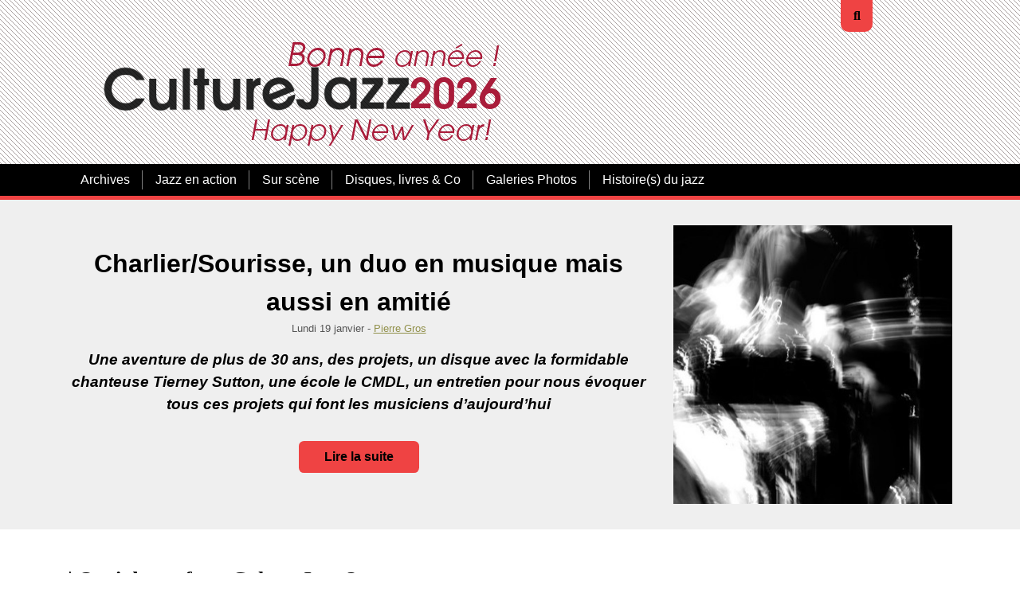

--- FILE ---
content_type: text/html; charset=utf-8
request_url: https://www.culturejazz.fr/spip.php?breve163
body_size: 7633
content:

<!DOCTYPE html>
<html lang="fr">
<head><link rel='stylesheet' href='local/cache-css/2ef6fcbbdc70b97bbd06a81c0fb5b7e7.css?1767131190' type='text/css' /><script>
var mediabox_settings={"auto_detect":true,"ns":"box","tt_img":true,"sel_g":"#documents_portfolio a[type='image\/jpeg'],#documents_portfolio a[type='image\/png'],#documents_portfolio a[type='image\/gif']","sel_c":".mediabox","str_ssStart":"Diaporama","str_ssStop":"Arr\u00eater","str_cur":"{current}\/{total}","str_prev":"Pr\u00e9c\u00e9dent","str_next":"Suivant","str_close":"Fermer","str_loading":"Chargement\u2026","str_petc":"Taper \u2019Echap\u2019 pour fermer","str_dialTitDef":"Boite de dialogue","str_dialTitMed":"Affichage d\u2019un media","splash_url":"","lity":{"skin":"thickbox","maxWidth":"90%","maxHeight":"90%","minWidth":"250px","minHeight":"","slideshow_speed":"2500","opacite":"0.9","defaultCaptionState":"expanded"}};
</script>
<!-- insert_head_css -->
<script type='text/javascript' src='local/cache-js/f8a8f3e438b571e1dd836f90c464b815.js?1767131115'></script>










<!-- insert_head -->
<style type='text/css'>
	img[data-photo].photoshow { cursor: zoom-in; }
	</style>
<script type="text/javascript">
// configuration
photoswipe = {
  path: "plugins/auto/photoswipe/v1.2.1/lib/photoswipe//",
  selector: "img[data-photo], a[type]",
  conteneur: ".photoswipe-cont",
  gallery: true, // galerie
  errorMsg: "<div class=\"pswp__error-msg\"><a href=\"%url%\" target=\"_blank\">Image indisponible<\/a>.<\/div>",
  debug: false // debug
};
</script>
<link rel="shortcut icon" href="local/cache-gd2/3b/20125795b1979063313bd83a0e42b4.ico?1765189636" type="image/x-icon" />
<link rel="apple-touch-icon" sizes="57x57" href="local/cache-gd2/03/9d5c9ed6e25796219fadefa497095d.png?1765189636" />
<link rel="apple-touch-icon" sizes="114x114" href="local/cache-gd2/af/166d120026049d07ac81fe78d01fdc.png?1765189636" />
<link rel="apple-touch-icon" sizes="72x72" href="local/cache-gd2/fa/e6e44a99f24d3ab8721fafd406961d.png?1765189636" />
<link rel="apple-touch-icon" sizes="144x144" href="local/cache-gd2/db/7782b36a652f5b014809ee71693270.png?1765189636" />
<link rel="apple-touch-icon" sizes="60x60" href="local/cache-gd2/92/0b3d31589302a59a33e563f7733740.png?1765189636" />
<link rel="apple-touch-icon" sizes="120x120" href="local/cache-gd2/8f/ae45f3c2adfd2bc239738eed255e89.png?1765189636" />
<link rel="apple-touch-icon" sizes="76x76" href="local/cache-gd2/8e/bc589b250e07eae6791ad637becb50.png?1765189636" />
<link rel="icon" type="image/png" href="local/cache-gd2/f3/d5960e0600bf10bf2238202d0c1225.png?1765189636" sizes="96x96" />
<link rel="icon" type="image/png" href="local/cache-gd2/9d/389978653a32b327aa4095c09167c6.png?1765189636" sizes="16x16" />
<link rel="icon" type="image/png" href="local/cache-gd2/f7/0443f4cea4ec5ff3a260ed78a23ef6.png?1765189636" sizes="32x32" />
<link rel="icon" type="image/png" href="local/cache-gd2/e4/b8f5a2330d04188bb812ab1056f4ac.png?1765189636" sizes="192x192" />
<meta name="msapplication-TileImage" content="local/cache-gd2/af/166d120026049d07ac81fe78d01fdc.png?1765189636" />
<meta name="msapplication-TileColor" content="#a22c2c" />
<meta name="theme-color" content="#a22c2c" />







<!-- Debut CS -->

<!-- Fin CS -->


<!-- Debut CS -->

<!-- Fin CS -->
<script>htactif=0;document.createElement('picture'); var image_responsive_retina_hq = 0;</script><script>image_responsive_retina_hq = 1;</script>
<link rel="alternate" type="application/json+oembed" href="https://www.culturejazz.fr/oembed.api/?format=json&amp;url=https%3A%2F%2Fwww.culturejazz.fr%2Fspip.php%3Fbreve163" />
<meta charset="utf-8">
<meta http-equiv="imagetoolbar" content="no">
<meta http-equiv="X-UA-Compatible" content="IE=edge,chrome=1">
<meta name="robots" content="INDEX, FOLLOW" />
<meta name="viewport" content="width=device-width, initial-scale=1.0">
<meta name="apple-mobile-web-app-capable" content="no">
<meta name="apple-touch-fullscreen" content="yes">
<meta name="msapplication-tap-highlight" content="no">
<link rel='stylesheet' href='local/cache-css/9642ab029ab1caf3934dd423d8d90f20.css?1765189653' type='text/css' /><script>
var mediabox_settings={"auto_detect":true,"ns":"box","tt_img":true,"sel_g":"#documents_portfolio a[type='image\/jpeg'],#documents_portfolio a[type='image\/png'],#documents_portfolio a[type='image\/gif']","sel_c":".mediabox","str_ssStart":"Diaporama","str_ssStop":"Arr\u00eater","str_cur":"{current}\/{total}","str_prev":"Pr\u00e9c\u00e9dent","str_next":"Suivant","str_close":"Fermer","str_loading":"Chargement\u2026","str_petc":"Taper \u2019Echap\u2019 pour fermer","str_dialTitDef":"Boite de dialogue","str_dialTitMed":"Affichage d\u2019un media","splash_url":"","lity":{"skin":"thickbox","maxWidth":"90%","maxHeight":"90%","minWidth":"250px","minHeight":"","slideshow_speed":"2500","opacite":"0.9","defaultCaptionState":"expanded"}};
</script>
<!-- insert_head_css -->
<link rel="preload" href="squelettes/css/font/montserrat-v14-latin-regular.woff2" as="font" type="font/woff2" crossorigin="anonymous">
<link rel="preload" href="squelettes/css/font/montserrat-v14-latin-900.woff2" as="font" type="font/woff2" crossorigin="anonymous">
<script type='text/javascript' src='local/cache-js/ec1f803964495b4da1e5ecf9303f2ef9.js?1767131140'></script>










<!-- insert_head -->
<style type='text/css'>
	img[data-photo].photoshow { cursor: zoom-in; }
	</style>
<script type="text/javascript">
// configuration
photoswipe = {
  path: "plugins/auto/photoswipe/v1.2.1/lib/photoswipe//",
  selector: "img[data-photo], a[type]",
  conteneur: ".photoswipe-cont",
  gallery: true, // galerie
  errorMsg: "<div class=\"pswp__error-msg\"><a href=\"%url%\" target=\"_blank\">Image indisponible<\/a>.<\/div>",
  debug: false // debug
};
</script>
<link rel="shortcut icon" href="local/cache-gd2/3b/20125795b1979063313bd83a0e42b4.ico?1765189636" type="image/x-icon" />
<link rel="apple-touch-icon" sizes="57x57" href="local/cache-gd2/03/9d5c9ed6e25796219fadefa497095d.png?1765189636" />
<link rel="apple-touch-icon" sizes="114x114" href="local/cache-gd2/af/166d120026049d07ac81fe78d01fdc.png?1765189636" />
<link rel="apple-touch-icon" sizes="72x72" href="local/cache-gd2/fa/e6e44a99f24d3ab8721fafd406961d.png?1765189636" />
<link rel="apple-touch-icon" sizes="144x144" href="local/cache-gd2/db/7782b36a652f5b014809ee71693270.png?1765189636" />
<link rel="apple-touch-icon" sizes="60x60" href="local/cache-gd2/92/0b3d31589302a59a33e563f7733740.png?1765189636" />
<link rel="apple-touch-icon" sizes="120x120" href="local/cache-gd2/8f/ae45f3c2adfd2bc239738eed255e89.png?1765189636" />
<link rel="apple-touch-icon" sizes="76x76" href="local/cache-gd2/8e/bc589b250e07eae6791ad637becb50.png?1765189636" />
<link rel="icon" type="image/png" href="local/cache-gd2/f3/d5960e0600bf10bf2238202d0c1225.png?1765189636" sizes="96x96" />
<link rel="icon" type="image/png" href="local/cache-gd2/9d/389978653a32b327aa4095c09167c6.png?1765189636" sizes="16x16" />
<link rel="icon" type="image/png" href="local/cache-gd2/f7/0443f4cea4ec5ff3a260ed78a23ef6.png?1765189636" sizes="32x32" />
<link rel="icon" type="image/png" href="local/cache-gd2/e4/b8f5a2330d04188bb812ab1056f4ac.png?1765189636" sizes="192x192" />
<meta name="msapplication-TileImage" content="local/cache-gd2/af/166d120026049d07ac81fe78d01fdc.png?1765189636" />
<meta name="msapplication-TileColor" content="#a22c2c" />
<meta name="theme-color" content="#a22c2c" />







<!-- Debut CS -->

<!-- Fin CS -->
<script>htactif=0;document.createElement('picture'); var image_responsive_retina_hq = 0;</script><script>image_responsive_retina_hq = 1;</script>
<link rel="alternate" type="application/json+oembed" href="https://www.culturejazz.fr/oembed.api/?format=json&amp;url=https%3A%2F%2Fwww.culturejazz.fr%2Fspip.php%3Fbreve163" />
<link rel="alternate" type="application/rss+xml" title="Syndiquer tout le site" href="spip.php?page=backend">	<title>CultureJazz.fr</title>
<meta name="description" content="CultureJazz.fr est un magazine sp&#233;cialis&#233; (jazz, musiques improvis&#233;es...) cr&#233;&#233; en ao&#251;t 2003. Le site est g&#233;r&#233; de mani&#232;re coll&#233;giale et collaborative par une &#233;quipe de r&#233;dacteurs-administrateurs b&#233;n&#233;voles autonomes." />
<link rel="canonical" href="https://www.culturejazz.fr/" />
	<!-- Matomo -->
<script>
  var _paq = window._paq = window._paq || [];
  /* tracker methods like "setCustomDimension" should be called before "trackPageView" */
  _paq.push(['trackPageView']);
  _paq.push(['enableLinkTracking']);
  (function() {
    var u="//www.culturejazz.fr/Analyse/";
    _paq.push(['setTrackerUrl', u+'matomo.php']);
    _paq.push(['setSiteId', '1']);
    var d=document, g=d.createElement('script'), s=d.getElementsByTagName('script')[0];
    g.async=true; g.src=u+'matomo.js'; s.parentNode.insertBefore(g,s);
  })();
</script>
<!-- End Matomo Code -->
<script src="https://kit.fontawesome.com/60c932e0c2.js" crossorigin="anonymous"></script>
<!-- Plugin Métas + -->
<!-- Dublin Core -->
<link rel="schema.DC" href="https://purl.org/dc/elements/1.1/" />
<link rel="schema.DCTERMS" href="https://purl.org/dc/terms/" />
<meta name="DC.Format" content="text/html" />
<meta name="DC.Type" content="Text" />
<meta name="DC.Language" content="fr" />
<meta name="DC.Title" lang="fr" content="CultureJazz.fr - ... Depuis 2003 !" />
<meta name="DC.Description.Abstract" lang="fr" content="Le jazz tisse sa toile... Magazine sp&#233;cialis&#233; en ligne - ISSN 2266-4009 Tous droits r&#233;serv&#233;s - Association CultureJazz&#174; - 50200 Coutances / France CultureJazz&#174; est une marque d&#233;pos&#233;e." />
<meta name="DC.Date" content="2026-01-19" />
<meta name="DC.Identifier" content="https://www.culturejazz.fr/" />
<meta name="DC.Publisher" content="CultureJazz.fr" />
<meta name="DC.Source" content="https://www.culturejazz.fr" />
<meta name="DC.Creator" content="CultureJazz.fr" />





<!-- Open Graph -->
<meta property="og:rich_attachment" content="true" />
<meta property="og:site_name" content="CultureJazz.fr" />
<meta property="og:type" content="website" />
<meta property="og:title" content="CultureJazz.fr - ... Depuis 2003 !" />
<meta property="og:locale" content="fr_FR" />
<meta property="og:url" content="https://www.culturejazz.fr/" />
<meta property="og:description" content="Le jazz tisse sa toile... Magazine sp&#233;cialis&#233; en ligne - ISSN 2266-4009 Tous droits r&#233;serv&#233;s - Association CultureJazz&#174; - 50200 Coutances / France CultureJazz&#174; est une marque d&#233;pos&#233;e." />
<meta property="og:image" content="https://www.culturejazz.fr/local/cache-vignettes/L354xH186/d41a69d3426d376625a3c14bee7bac-67139.png" />
<meta property="og:image:width" content="354" />
<meta property="og:image:height" content="186" />
<meta property="og:image:type" content="image/png" />








<!-- Twitter Card -->
<meta name="twitter:card" content="summary_large_image" />
<meta name="twitter:title" content="CultureJazz.fr - ... Depuis 2003 !" />
<meta name="twitter:description" content="Le jazz tisse sa toile... Magazine sp&#233;cialis&#233; en ligne - ISSN 2266-4009 Tous droits r&#233;serv&#233;s - Association CultureJazz&#174; - 50200 Coutances / France CultureJazz&#174; est une marque d&#233;pos&#233;e." />
<meta name="twitter:dnt" content="on" />
<meta name="twitter:url" content="https://www.culturejazz.fr/" />
<meta name="twitter:image" content="https://www.culturejazz.fr/local/cache-vignettes/L372xH186/a76157a9acb4214c891f17dcb0aade-7ac78.png?1767195583" />

<!--seo_insere--><meta name="keywords" content="Jazz, Musiques improvis&#233;es, disques, chroniques disques, Chroniques concerts, entretiens, photos jazz" />
<meta name="copyright" content="Association CultureJazz" />
<meta name="author" content="&#201;quipe de r&#233;daction de CultureJazz.fr" />
<link rel="canonical" href="https://www.culturejazz.fr/" /></head>

<body>
<!-- header -->
<header role="banner" class="rwd-hidden" id="top">
	 
	<!-- header-search -->
	<div class="header-search">
		<form action="spip.php?page=recherche" method="get" class="search-form">
	<fieldset>
		<input name="page" value="recherche" type="hidden"
>
		<input type="hidden" name="lang" value="fr" />
		<input name="page" value="recherche" type="hidden"/>
		<input type="search" class="span search" placeholder="Rechercher sur le site" accesskey="4" name="recherche" id="recherche" >
		<!-- <input type="submit" class="search-submit" value="OK" />-->
		<input type="image" class="search-submit" src="plugins/auto/kamakura/v1.6.4/img/search.svg" alt="" />
	</fieldset>
 </form>		<a class="header-search-ux header-search-untrigger"><i class="fas fa-times"></i></a>
	</div>


	<!-- header-inner -->
	<div class="container">
		<div class="header-inner">
			<!-- header-col-2 -->
			<div class="header-col-2">
				 <div class="header-lang">
					<a class="header-search-ux header-search-trigger"><i class="fas fa-search"></i></a>
				</div>
				<div class="header-title"><a href="https://www.culturejazz.fr"><img
	src="IMG/logo/2026-01_culturejazz-logo-bonne-annee_base_v2.png?1767195571"
	class="spip_logo"
	width="526"
	height="186"
	alt=""/></a></div> <!-- remplacé NOM_SITE_SPIP -->
				<!-- desactivé <div class="header-baseline"><span>... Depuis 2003&nbsp;!</span></div> -->
			</div>
		 </div>
	</div>
	<!-- #header-inner -->

	<!-- nav-wrapper -->
	<div class="nav-wrapper">
		<div class="container">
			<div class="nav-inner">
				
				<ul class="nav nav-primary">
					
				  
					 
						<li class="nav-item nav-item-desktop">
							<a href="spip.php?rubrique17" class="nav-link">Archives</a>
							<ul class="nav-item-ssmenu">
	
		<li class="nav-item-ssmenu-item"><a href="spip.php?rubrique82" class="nav-link">Archives 2003-2010</a></li>
	
		<li class="nav-item-ssmenu-item"><a href="spip.php?rubrique83" class="nav-link">Archives 2010-2020</a></li>
	
		<li class="nav-item-ssmenu-item"><a href="spip.php?rubrique52" class="nav-link">Chroniques 2014</a></li>
	
		<li class="nav-item-ssmenu-item"><a href="spip.php?rubrique55" class="nav-link">Chroniques 2015</a></li>
	
		<li class="nav-item-ssmenu-item"><a href="spip.php?rubrique56" class="nav-link">Chroniques 2016</a></li>
	
		<li class="nav-item-ssmenu-item"><a href="spip.php?rubrique90" class="nav-link">Chroniques de disques 2003-2013</a></li>
	
		<li class="nav-item-ssmenu-item"><a href="spip.php?rubrique89" class="nav-link">Sur scène&nbsp;: 2010-2015</a></li>
	
	</ul>						</li>
					
					 
						<li class="nav-item nav-item-desktop">
							<a href="spip.php?rubrique7" class="nav-link">Jazz en action</a>
							<ul class="nav-item-ssmenu">
	
		<li class="nav-item-ssmenu-item"><a href="spip.php?rubrique44" class="nav-link">Cartes postales jazz</a></li>
	
		<li class="nav-item-ssmenu-item"><a href="spip.php?rubrique8" class="nav-link">Les arts et le jazz</a></li>
	
		<li class="nav-item-ssmenu-item"><a href="spip.php?rubrique29" class="nav-link">Portraits, entretiens, .</a></li>
	
		<li class="nav-item-ssmenu-item"><a href="spip.php?rubrique74" class="nav-link">Artisans, lieux &amp; labels du jazz</a></li>
	
		<li class="nav-item-ssmenu-item"><a href="spip.php?rubrique61" class="nav-link">Billets</a></li>
	
		<li class="nav-item-ssmenu-item"><a href="spip.php?rubrique60" class="nav-link">Échos des Lunes (sur les réseaux)</a></li>
	
	</ul>						</li>
					
					 
						<li class="nav-item nav-item-desktop">
							<a href="spip.php?rubrique5" class="nav-link">Sur scène</a>
							<ul class="nav-item-ssmenu">
	
		<li class="nav-item-ssmenu-item"><a href="spip.php?rubrique57" class="nav-link">Sur scène en 2016</a></li>
	
		<li class="nav-item-ssmenu-item"><a href="spip.php?rubrique59" class="nav-link">Sur scène en 2017</a></li>
	
		<li class="nav-item-ssmenu-item"><a href="spip.php?rubrique63" class="nav-link">Sur scène en 2018</a></li>
	
		<li class="nav-item-ssmenu-item"><a href="spip.php?rubrique65" class="nav-link">Sur scène en 2019</a></li>
	
		<li class="nav-item-ssmenu-item"><a href="spip.php?rubrique69" class="nav-link">Sur scène en 2020</a></li>
	
		<li class="nav-item-ssmenu-item"><a href="spip.php?rubrique77" class="nav-link">Sur scène en 2021</a></li>
	
		<li class="nav-item-ssmenu-item"><a href="spip.php?rubrique81" class="nav-link">Sur Scène en 2022</a></li>
	
		<li class="nav-item-ssmenu-item"><a href="spip.php?rubrique86" class="nav-link">Sur Scène en 2023</a></li>
	
		<li class="nav-item-ssmenu-item"><a href="spip.php?rubrique91" class="nav-link">Sur scène en 2024</a></li>
	
		<li class="nav-item-ssmenu-item"><a href="spip.php?rubrique96" class="nav-link">Sur Scène en 2025</a></li>
	
		<li class="nav-item-ssmenu-item"><a href="spip.php?rubrique100" class="nav-link">Sur Scène en 2026</a></li>
	
	</ul>						</li>
					
					 
						<li class="nav-item nav-item-desktop">
							<a href="spip.php?rubrique6" class="nav-link">Disques, livres &amp; Co</a>
							<ul class="nav-item-ssmenu">
	
		<li class="nav-item-ssmenu-item"><a href="spip.php?rubrique85" class="nav-link">Albums en ribambelle</a></li>
	
		<li class="nav-item-ssmenu-item"><a href="spip.php?rubrique58" class="nav-link">Chroniques 2017</a></li>
	
		<li class="nav-item-ssmenu-item"><a href="spip.php?rubrique62" class="nav-link">Chroniques 2018</a></li>
	
		<li class="nav-item-ssmenu-item"><a href="spip.php?rubrique66" class="nav-link">Chroniques 2019</a></li>
	
		<li class="nav-item-ssmenu-item"><a href="spip.php?rubrique68" class="nav-link">Chroniques 2020</a></li>
	
		<li class="nav-item-ssmenu-item"><a href="spip.php?rubrique75" class="nav-link">Chroniques 2021</a></li>
	
		<li class="nav-item-ssmenu-item"><a href="spip.php?rubrique80" class="nav-link">Chroniques 2022</a></li>
	
		<li class="nav-item-ssmenu-item"><a href="spip.php?rubrique87" class="nav-link">Chroniques 2023</a></li>
	
		<li class="nav-item-ssmenu-item"><a href="spip.php?rubrique92" class="nav-link">Chroniques 2024</a></li>
	
		<li class="nav-item-ssmenu-item"><a href="spip.php?rubrique97" class="nav-link">Chroniques 2025</a></li>
	
		<li class="nav-item-ssmenu-item"><a href="spip.php?rubrique102" class="nav-link">Chroniques 2026</a></li>
	
		<li class="nav-item-ssmenu-item"><a href="spip.php?rubrique99" class="nav-link">Cinéma </a></li>
	
		<li class="nav-item-ssmenu-item"><a href="spip.php?rubrique47" class="nav-link">Livres</a></li>
	
		<li class="nav-item-ssmenu-item"><a href="spip.php?rubrique38" class="nav-link">Pile de disques</a></li>
	
	</ul>						</li>
					
					 
						<li class="nav-item nav-item-desktop">
							<a href="spip.php?rubrique84" class="nav-link">Galeries Photos</a>
													</li>
					
					 
						<li class="nav-item nav-item-desktop">
							<a href="spip.php?rubrique95" class="nav-link">Histoire(s) du jazz</a>
													</li>
					
				</ul>

				
				<ul class="nav nav-secondary">
					
					
					
					
					
					
					
					
					
					
					
					
					
				</ul>
			</div>
		</div>
	</div>
	<!-- #nav-wrapper -->


</header>
<!-- #header -->


<!-- header responsive (fixed navbar) -->
<nav class="navbar navbar-expand-lg navbar-dark fixed-top rwd-show">
	<a class="navbar-brand" href="https://www.culturejazz.fr">
		CultureJazz.fr
	</a>
	<button class="navbar-toggler" type="button" data-toggle="collapse" data-target="#navbarCollapse" aria-controls="navbarCollapse" aria-expanded="false" aria-label="Toggle navigation">
		<span class="navbar-toggler-icon"></span>
	</button>
	<div class="collapse navbar-collapse" id="navbarCollapse">
		<ul class="navbar-nav mr-auto">
			
			<li class="nav-item"><a href="spip.php?rubrique17" class="nav-link">Archives</a></li>
			
			<li class="nav-item"><a href="spip.php?rubrique7" class="nav-link">Jazz en action</a></li>
			
			<li class="nav-item"><a href="spip.php?rubrique5" class="nav-link">Sur scène</a></li>
			
			<li class="nav-item"><a href="spip.php?rubrique6" class="nav-link">Disques, livres &amp; Co</a></li>
			
			<li class="nav-item"><a href="spip.php?rubrique84" class="nav-link">Galeries Photos</a></li>
			
			<li class="nav-item"><a href="spip.php?rubrique95" class="nav-link">Histoire(s) du jazz</a></li>
			
			 <li class="nav-item nav-item-search"><form action="spip.php?page=recherche" method="get" class="search-form">
	<fieldset>
		<input name="page" value="recherche" type="hidden"
>
		<input type="hidden" name="lang" value="fr" />
		<input name="page" value="recherche" type="hidden"/>
		<input type="search" class="span search" placeholder="Rechercher sur le site" accesskey="4" name="recherche" id="recherche" >
		<!-- <input type="submit" class="search-submit" value="OK" />-->
		<input type="image" class="search-submit" src="plugins/auto/kamakura/v1.6.4/img/search.svg" alt="" />
	</fieldset>
 </form></li>
		</ul>
	</div>
</nav>
<!-- header responsive --><!-- home-row-0  -->

<div class="bg-gray  home-row-0 content-header-wrapper">
	<div class="container">

		<div class="row accueil-cover flex-md-row flex-sm-row-reverse">
            <!-- article-header -->
			<div class="col-md-8">
				<div class="article-header article-header--home">
					<span class="article-h2 crayon article-titre-4505 ">Charlier/Sourisse, un duo en musique mais aussi en amitié</span>
                  <div class="card-event-date"> 
				Lundi
				19 janvier - <span class="vcard author"><a class="url fn spip_in" href="spip.php?auteur182">Pierre Gros</a></span>			
		  </div>
					<div class="article-descriptif crayon article-descriptif-4505 "><p><i>Une aventure de plus de 30 ans, des projets, un disque avec la formidable chanteuse Tierney Sutton, une école le CMDL, un entretien pour nous évoquer tous ces projets qui font les musiciens d&#8217;aujourd&#8217;hui</i></p></div>
					

					<div class="center">
						<a href="spip.php?article4505" class="bouton">Lire la suite</a>
					</div>
                    
				</div>
			</div>
                
			<!-- article-logo -->
			<div class="col-md-4">
				<a href="spip.php?article4505"><img
	src="local/cache-vignettes/L399xH399/gypouy-5993f.jpg?1768788174" class='no-logo' width='399' height='399' alt='Charlier/Sourisse, un duo en musique mais aussi en amiti&#233;' /></a>
			</div>
         </div>
          
	</div>
</div>

<!-- #home-row-0  --><!-- home-row-1  -->
<div class="home-row-1">
	<div class="content container">
		<div class="row">
			<div class="col-md-12">
				<h1 class="article-h1">| Quoi de neuf sur CultureJazz ?</h1>
			</div>
		</div>

		
		<div class="row row-cols-1 row-cols-md-3">
			
				<!-- card art 4498 -->
<div class="col-lg-4 mb-5">
	<div class="card-event h-100">
		<div class="card-event-top">
			<div class="card-event-img">
			
			
			
			
			 
				<a href="spip.php?article4498"><img
	src="local/cache-gd2/c4/f0f4b172a3333e1f3862aca04d5c28.png?1768788390" class='no_logo' width='600' height='600'
	alt="" /></a>
			
			
			</div>
			<div class="card-event-keyword">
				
				<a href="spip.php?rubrique102" class="card-event-keyword-link">
					<span>Chroniques 2026</span>
				</a>
				
			</div>
		</div>
		<div class="card-event-body">
			<div class="card-event-date">
				Vendredi
				16 janvier - <span class="vcard author"><a class="url fn spip_in" href="spip.php?auteur14">Yves Dorison</a></span>
			</div>
			<div class="card-event-titre">
				<a href="spip.php?article4498">Scofield/ Holland, Charles Tyler, Julie Campiche</a>
			</div>

		</div>
	</div>
</div>			
				<!-- card art 4501 -->
<div class="col-lg-4 mb-5">
	<div class="card-event h-100">
		<div class="card-event-top">
			<div class="card-event-img">
			
			
			
			
			 
				<a href="spip.php?article4501"><img
	src="local/cache-gd2/15/421948f6af0447be574936bbe2ec14.jpg?1768528993" class='no_logo' width='320' height='320'
	alt="" /></a>
			
			
			</div>
			<div class="card-event-keyword">
				
				<a href="spip.php?rubrique100" class="card-event-keyword-link">
					<span>Sur Scène en 2026</span>
				</a>
				
			</div>
		</div>
		<div class="card-event-body">
			<div class="card-event-date">
				Mercredi
				14 janvier - <span class="vcard author"><a class="url fn spip_in" href="spip.php?auteur84">Armel Bloch</a></span>
			</div>
			<div class="card-event-titre">
				<a href="spip.php?article4501">D&#8217;jazz Nevers Festival 2025 #2/3 </a>
			</div>

		</div>
	</div>
</div>			
				<!-- card art 4503 -->
<div class="col-lg-4 mb-5">
	<div class="card-event h-100">
		<div class="card-event-top">
			<div class="card-event-img">
			
			
			
			
			 
				<a href="spip.php?article4503"><img
	src="local/cache-gd2/fa/ce78b1a3d02a838fb78de0691b9af3.jpg?1768356441" class='no_logo' width='718' height='718'
	alt="" /></a>
			
			
			</div>
			<div class="card-event-keyword">
				
				<a href="spip.php?rubrique95" class="card-event-keyword-link">
					<span>Histoire(s) du jazz</span>
				</a>
				
			</div>
		</div>
		<div class="card-event-body">
			<div class="card-event-date">
				Lundi
				12 janvier - <span class="vcard author"><a class="url fn spip_in" href="spip.php?auteur276">Gérard Rouy</a></span>
			</div>
			<div class="card-event-titre">
				<a href="spip.php?article4503">Un entretien avec Jeanne Lee (1972)</a>
			</div>

		</div>
	</div>
</div>			
				<!-- card art 4504 -->
<div class="col-lg-4 mb-5">
	<div class="card-event h-100">
		<div class="card-event-top">
			<div class="card-event-img">
			
			
			
			
			 
				<a href="spip.php?article4504"><img
	src="local/cache-gd2/1c/d8917fda6bc078bb781ec0d21dd6e1.jpg?1768183414" class='no_logo' width='400' height='400'
	alt="" /></a>
			
			
			</div>
			<div class="card-event-keyword">
				
				<a href="spip.php?rubrique47" class="card-event-keyword-link">
					<span>Livres</span>
				</a>
				
			</div>
		</div>
		<div class="card-event-body">
			<div class="card-event-date">
				Samedi
				10 janvier - <span class="vcard author"><a class="url fn spip_in" href="spip.php?auteur265">Jean-Louis Libois</a></span>
			</div>
			<div class="card-event-titre">
				<a href="spip.php?article4504">Emigration et Jazz à Hollywood / Claire Demoulin</a>
			</div>

		</div>
	</div>
</div>			
				<!-- card art 4499 -->
<div class="col-lg-4 mb-5">
	<div class="card-event h-100">
		<div class="card-event-top">
			<div class="card-event-img">
			
			
			
			
			 
				<a href="spip.php?article4499"><img
	src="local/cache-gd2/92/70b9b18f73c3bdc30d52731d788fed.jpg?1768010465" class='no_logo' width='500' height='500'
	alt="" /></a>
			
			
			</div>
			<div class="card-event-keyword">
				
				<a href="spip.php?rubrique102" class="card-event-keyword-link">
					<span>Chroniques 2026</span>
				</a>
				
			</div>
		</div>
		<div class="card-event-body">
			<div class="card-event-date">
				Jeudi
				8 janvier - <span class="vcard author"><a class="url fn spip_in" href="spip.php?auteur1">Thierry Giard</a></span>
			</div>
			<div class="card-event-titre">
				<a href="spip.php?article4499">Catherine Delaunay&nbsp;: hommage à Octave Mirbeau.</a>
			</div>

		</div>
	</div>
</div>			
				<!-- card art 4500 -->
<div class="col-lg-4 mb-5">
	<div class="card-event h-100">
		<div class="card-event-top">
			<div class="card-event-img">
			
			
			
			
			 
				<a href="spip.php?article4500"><img
	src="local/cache-gd2/96/e930ba48a35227d94299af2becb66a.jpg?1767837714" class='no_logo' width='320' height='320'
	alt="" /></a>
			
			
			</div>
			<div class="card-event-keyword">
				
				<a href="spip.php?rubrique100" class="card-event-keyword-link">
					<span>Sur Scène en 2026</span>
				</a>
				
			</div>
		</div>
		<div class="card-event-body">
			<div class="card-event-date">
				Mardi
				6 janvier - <span class="vcard author"><a class="url fn spip_in" href="spip.php?auteur84">Armel Bloch</a></span>
			</div>
			<div class="card-event-titre">
				<a href="spip.php?article4500">D’jazz Nevers Festival 2025 #1/3</a>
			</div>

		</div>
	</div>
</div>			
		</div>
	</div>
</div>
<!-- #home-row-1  --><!-- home-row-2  -->
<div class="home-row-2">
	<div class="content container">
		<div class="row">
			<!-- intro site -->
			<div class="col-lg-6">
              <div class="card-event h-100">
                <left><h2 class="card-event-body">| Autres articles récents</h2></center>
				<div class="home-intro">
			
		    <div class="card-event-body">
             
			<h3 class="card-event-titre"><a href="spip.php?article4494" rel="bookmark">Albums en ribambelle - janvier 2026</a></h3>
			<div class="crayon article-intro-4494 introduction entry-content">Bonne année 2026, chère lectrice, cher lecteur !

On commence tranquillement 2026 avec une ribambelle de seulement 28 albums... De la diversité toujours et de la qualité, bien...</div>
			<span class="la_suite"><a href="spip.php?article4494" class="blanc">lire la suite →</a></span>
			<hr />
			<span class="info-publi small">
			2 janvier 2026 &nbsp; - 
			<span class="vcard author"><a class="url fn spip_in" href="spip.php?auteur1">Thierry Giard</a></span> 
			</span>
           </div>
			<hr />
		 
              
		
		    <div class="card-event-body">
             
			<h3 class="card-event-titre"><a href="spip.php?article4491" rel="bookmark">À l’oreille et sur écoute</a></h3>
			<div class="crayon article-intro-4491 introduction entry-content">Le dernier concert de 2025 était sur écoute...</div>
			<span class="la_suite"><a href="spip.php?article4491" class="blanc">lire la suite →</a></span>
			<hr />
			<span class="info-publi small">
			29 décembre 2025 &nbsp; - 
			<span class="vcard author"><a class="url fn spip_in" href="spip.php?auteur14">Yves Dorison</a></span> 
			</span>
           </div>
			<hr />
		 
              
		
		    <div class="card-event-body">
             
			<h3 class="card-event-titre"><a href="spip.php?article4497" rel="bookmark">Ray Lema &amp; Laurent de Wilde à Caen</a></h3>
			<div class="crayon article-intro-4497 introduction entry-content">Un concert haut de gamme  avec deux pianistes bien accordés !</div>
			<span class="la_suite"><a href="spip.php?article4497" class="blanc">lire la suite →</a></span>
			<hr />
			<span class="info-publi small">
			25 décembre 2025 &nbsp; - 
			<span class="vcard author"><a class="url fn spip_in" href="spip.php?auteur15">Christian Ducasse (Photo)</a></span>, 
<span class="vcard author"><a class="url fn spip_in" href="spip.php?auteur265">Jean-Louis Libois</a></span> 
			</span>
           </div>
			<hr />
		 
              
		
		    <div class="card-event-body">
             
			<h3 class="card-event-titre"><a href="spip.php?article4496" rel="bookmark"> Marion Rampal enchante&nbsp;Noël </a></h3>
			<div class="crayon article-intro-4496 introduction entry-content">Imagine-t-on une journée de la résidente à Jazz Sous Les Pommiers ?

Au lendemain d’un concert à la bien nommée Maison de la Solidarité de Coutances, le band réuni par la...</div>
			<span class="la_suite"><a href="spip.php?article4496" class="blanc">lire la suite →</a></span>
			<hr />
			<span class="info-publi small">
			22 décembre 2025 &nbsp; - 
			<span class="vcard author"><a class="url fn spip_in" href="spip.php?auteur6">Christian Ducasse</a></span> 
			</span>
           </div>
			<hr />
		 
              
		
		    <div class="card-event-body">
             
			<h3 class="card-event-titre"><a href="spip.php?article4490" rel="bookmark">Le swing et ses fantômes</a></h3>
			<div class="crayon article-intro-4490 introduction entry-content">Un septet qui porte le swing dans ses veines ? Ce n’est pas si souvent...</div>
			<span class="la_suite"><a href="spip.php?article4490" class="blanc">lire la suite →</a></span>
			<hr />
			<span class="info-publi small">
			20 décembre 2025 &nbsp; - 
			<span class="vcard author"><a class="url fn spip_in" href="spip.php?auteur14">Yves Dorison</a></span> 
			</span>
           </div>
			<hr />
		 
              
		
			</div>
			</div>            
     </div>

			<!-- video-->
	<div class="col-lg-6">
		<div class="card-event h-100">						
		
			<div><left><h2 class="card-event-body">| Une image d'article</h2> </left>
              <div><center><span style="border-radius: .6em .6em .6em .6em; ">
	          
	          
	    
		                                                                           
	
		            
	
		                                                                                                
	
 
 
	
	
 
		
		
 
			<a href="spip.php?article4046"><img src='local/cache-vignettes/L399xH600/damien_sabatier_2023_yd-1f9c0.jpg?1765238622' width='399' height='600' alt='Jazz(s) &#224; Trois Palis . &#233;pisode 1' title='Jazz(s) &#224; Trois Palis . &#233;pisode 1' /></a>
 
			
 
    
			</div>
			<hr/>
               <iframe width="540" height="650" src="https://8ce35411.sibforms.com/serve/[base64]" frameborder="0" scrolling="auto" allowfullscreen style="display: block;margin-left: auto;margin-right: auto;max-width: 100%;"></iframe>
		 </div>
	    </div>
    </div>
</div>
<!-- #home-row-2  --><!-- footer -->
<footer class="footer">
	<div class="container">
		<div class="go-top">
			<a href="#top"><img src="plugins/auto/kamakura/v1.6.4/img/but-top.png" alt="haut de page" width="50" height="50" /></a>
		</div>

		<!-- footer-row-1 -->
		<div class="row footer-row-1">
			<div class="col-lg-3 footer-logo">
				

				
			</div>


			<div class="col-lg-6 footer-adresse">
				<div class="footer-adresse-inner crayon meta-valeur-kamakura__footer_adresse "><p><strong>CultureJazz</strong> - Magazine spécialisé en ligne - ISSN 2266-4009<br class='autobr' />
Tous droits réservés - Association CultureJazz® - France<br class='autobr' />
<strong>CultureJazz®</strong> est une marque déposée.</p>
<hr class="spip" />
<p><a href="/ecrire/"><i>Espace privé&nbsp;: se connecter</i></a></p>
<hr class="spip" /></div>
			</div>

			<div class="col-lg-3 footer-contact">
				
				<a href="spip.php?article1" class="bouton">Contacts, équipe et administration.</a>
				
			</div>
		</div>
		<!-- #footer-row-1 -->


		<!-- footer-row-2 -->
		<div class="row footer-row-2">
			<div class="col-lg-12">
				<div class="footer-copyright">
					
				</div>
			</div>

		</div>
		<!-- #footer-row-2 -->


	</div>
</footer>
<!-- #footer --></body>
</html>


--- FILE ---
content_type: application/javascript; charset=utf-8
request_url: https://www.culturejazz.fr/local/cache-js/ec1f803964495b4da1e5ecf9303f2ef9.js?1767131140
body_size: 134648
content:
/* compact [
	prive/javascript/jquery.js?1764928640
	prive/javascript/jquery.form.js?1764928640
	prive/javascript/jquery.autosave.js?1764928640
	prive/javascript/jquery.placeholder-label.js?1764928640
	prive/javascript/ajaxCallback.js?1764928640
	prive/javascript/js.cookie.js?1764928640
	plugins-dist/mediabox/lib/lity/lity.js?1764929670
	plugins-dist/mediabox/lity/js/lity.mediabox.js?1764929670
	plugins-dist/mediabox/javascript/spip.mediabox.js?1764929670
	plugins/auto/photoswipe/v1.2.1/lib/photoswipe/photoswipe.min.js
	plugins/auto/photoswipe/v1.2.1/lib/photoswipe/photoswipe-ui-default.min.js
	plugins/auto/photoswipe/v1.2.1/photoswipe_insert.js?1722541994
	plugins/auto/menu_anime/v1.2.0/javascript/menu_anime.js
	plugins/auto/sjcycle/v3.6.0/lib/cycle2/jquery.cycle2.js?1720198658
	plugins/auto/sjcycle/v3.6.0/lib/cycle2/jquery.cycle2.flip.js?1720198658
	plugins/auto/sjcycle/v3.6.0/lib/cycle2/jquery.cycle2.carousel.js?1720198658
	plugins/auto/sjcycle/v3.6.0/lib/cycle2/jquery.cycle2.scrollVert.js?1720198658
	plugins/auto/sjcycle/v3.6.0/lib/cycle2/jquery.cycle2.shuffle.js?1720198658
	plugins/auto/sjcycle/v3.6.0/lib/cycle2/jquery.cycle2.tile.js?1720198658
	plugins/auto/sjcycle/v3.6.0/lib/cycle2/jquery.tooltip.js?1720198658
	local/couteau-suisse/header.js
	plugins/auto/medias_responsive_mod/v1.38.0/squelettes/javascript/rAF.js
	plugins/auto/image_responsive/v11.3.0/javascript/jquery.smartresize.js
	plugins/auto/image_responsive/v11.3.0/javascript/image_responsive.js
	plugins/auto/image_responsive/v11.3.0/javascript/picturefill.js
	plugins/auto/medias_responsive_mod/v1.38.0/squelettes/javascript/portfolio_ligne.js
	plugins/auto/medias_responsive_mod/v1.38.0/squelettes/javascript/portfolio_slide.js
	plugins/auto/medias_responsive_mod/v1.38.0/squelettes/javascript/medias_responsive.js
	plugins/auto/kamakura/v1.6.4/js/wow.js
	plugins/auto/kamakura/v1.6.4/js/bootstrap.bundle.js
	plugins/auto/kamakura/v1.6.4/js/gui.js
] 59.2% */

/* prive/javascript/jquery.js?1764928640 */

(function(global,factory){
"use strict";
if(typeof module==="object"&&typeof module.exports==="object"){
module.exports=global.document?
factory(global,true):
function(w){
if(!w.document){
throw new Error("jQuery requires a window with a document");
}
return factory(w);
};
}else{
factory(global);
}
})(typeof window!=="undefined"?window:this,function(window,noGlobal){
"use strict";
var arr=[];
var getProto=Object.getPrototypeOf;
var slice=arr.slice;
var flat=arr.flat?function(array){
return arr.flat.call(array);
}:function(array){
return arr.concat.apply([],array);
};
var push=arr.push;
var indexOf=arr.indexOf;
var class2type={};
var toString=class2type.toString;
var hasOwn=class2type.hasOwnProperty;
var fnToString=hasOwn.toString;
var ObjectFunctionString=fnToString.call(Object);
var support={};
var isFunction=function isFunction(obj){
return typeof obj==="function"&&typeof obj.nodeType!=="number"&&
typeof obj.item!=="function";
};
var isWindow=function isWindow(obj){
return obj!=null&&obj===obj.window;
};
var document=window.document;
var preservedScriptAttributes={
type:true,
src:true,
nonce:true,
noModule:true
};
function DOMEval(code,node,doc){
doc=doc||document;
var i,val,
script=doc.createElement("script");
script.text=code;
if(node){
for(i in preservedScriptAttributes){
val=node[i]||node.getAttribute&&node.getAttribute(i);
if(val){
script.setAttribute(i,val);
}
}
}
doc.head.appendChild(script).parentNode.removeChild(script);
}
function toType(obj){
if(obj==null){
return obj+"";
}
return typeof obj==="object"||typeof obj==="function"?
class2type[toString.call(obj)]||"object":
typeof obj;
}
var version="3.7.1",
rhtmlSuffix=/HTML$/i,
jQuery=function(selector,context){
return new jQuery.fn.init(selector,context);
};
jQuery.fn=jQuery.prototype={
jquery:version,
constructor:jQuery,
length:0,
toArray:function(){
return slice.call(this);
},
get:function(num){
if(num==null){
return slice.call(this);
}
return num<0?this[num+this.length]:this[num];
},
pushStack:function(elems){
var ret=jQuery.merge(this.constructor(),elems);
ret.prevObject=this;
return ret;
},
each:function(callback){
return jQuery.each(this,callback);
},
map:function(callback){
return this.pushStack(jQuery.map(this,function(elem,i){
return callback.call(elem,i,elem);
}));
},
slice:function(){
return this.pushStack(slice.apply(this,arguments));
},
first:function(){
return this.eq(0);
},
last:function(){
return this.eq(-1);
},
even:function(){
return this.pushStack(jQuery.grep(this,function(_elem,i){
return(i+1)%2;
}));
},
odd:function(){
return this.pushStack(jQuery.grep(this,function(_elem,i){
return i%2;
}));
},
eq:function(i){
var len=this.length,
j=+i+(i<0?len:0);
return this.pushStack(j>=0&&j<len?[this[j]]:[]);
},
end:function(){
return this.prevObject||this.constructor();
},
push:push,
sort:arr.sort,
splice:arr.splice
};
jQuery.extend=jQuery.fn.extend=function(){
var options,name,src,copy,copyIsArray,clone,
target=arguments[0]||{},
i=1,
length=arguments.length,
deep=false;
if(typeof target==="boolean"){
deep=target;
target=arguments[i]||{};
i++;
}
if(typeof target!=="object"&&!isFunction(target)){
target={};
}
if(i===length){
target=this;
i--;
}
for(;i<length;i++){
if((options=arguments[i])!=null){
for(name in options){
copy=options[name];
if(name==="__proto__"||target===copy){
continue;
}
if(deep&&copy&&(jQuery.isPlainObject(copy)||
(copyIsArray=Array.isArray(copy)))){
src=target[name];
if(copyIsArray&&!Array.isArray(src)){
clone=[];
}else if(!copyIsArray&&!jQuery.isPlainObject(src)){
clone={};
}else{
clone=src;
}
copyIsArray=false;
target[name]=jQuery.extend(deep,clone,copy);
}else if(copy!==undefined){
target[name]=copy;
}
}
}
}
return target;
};
jQuery.extend({
expando:"jQuery"+(version+Math.random()).replace(/\D/g,""),
isReady:true,
error:function(msg){
throw new Error(msg);
},
noop:function(){},
isPlainObject:function(obj){
var proto,Ctor;
if(!obj||toString.call(obj)!=="[object Object]"){
return false;
}
proto=getProto(obj);
if(!proto){
return true;
}
Ctor=hasOwn.call(proto,"constructor")&&proto.constructor;
return typeof Ctor==="function"&&fnToString.call(Ctor)===ObjectFunctionString;
},
isEmptyObject:function(obj){
var name;
for(name in obj){
return false;
}
return true;
},
globalEval:function(code,options,doc){
DOMEval(code,{nonce:options&&options.nonce},doc);
},
each:function(obj,callback){
var length,i=0;
if(isArrayLike(obj)){
length=obj.length;
for(;i<length;i++){
if(callback.call(obj[i],i,obj[i])===false){
break;
}
}
}else{
for(i in obj){
if(callback.call(obj[i],i,obj[i])===false){
break;
}
}
}
return obj;
},
text:function(elem){
var node,
ret="",
i=0,
nodeType=elem.nodeType;
if(!nodeType){
while((node=elem[i++])){
ret+=jQuery.text(node);
}
}
if(nodeType===1||nodeType===11){
return elem.textContent;
}
if(nodeType===9){
return elem.documentElement.textContent;
}
if(nodeType===3||nodeType===4){
return elem.nodeValue;
}
return ret;
},
makeArray:function(arr,results){
var ret=results||[];
if(arr!=null){
if(isArrayLike(Object(arr))){
jQuery.merge(ret,
typeof arr==="string"?
[arr]:arr
);
}else{
push.call(ret,arr);
}
}
return ret;
},
inArray:function(elem,arr,i){
return arr==null?-1:indexOf.call(arr,elem,i);
},
isXMLDoc:function(elem){
var namespace=elem&&elem.namespaceURI,
docElem=elem&&(elem.ownerDocument||elem).documentElement;
return!rhtmlSuffix.test(namespace||docElem&&docElem.nodeName||"HTML");
},
merge:function(first,second){
var len=+second.length,
j=0,
i=first.length;
for(;j<len;j++){
first[i++]=second[j];
}
first.length=i;
return first;
},
grep:function(elems,callback,invert){
var callbackInverse,
matches=[],
i=0,
length=elems.length,
callbackExpect=!invert;
for(;i<length;i++){
callbackInverse=!callback(elems[i],i);
if(callbackInverse!==callbackExpect){
matches.push(elems[i]);
}
}
return matches;
},
map:function(elems,callback,arg){
var length,value,
i=0,
ret=[];
if(isArrayLike(elems)){
length=elems.length;
for(;i<length;i++){
value=callback(elems[i],i,arg);
if(value!=null){
ret.push(value);
}
}
}else{
for(i in elems){
value=callback(elems[i],i,arg);
if(value!=null){
ret.push(value);
}
}
}
return flat(ret);
},
guid:1,
support:support
});
if(typeof Symbol==="function"){
jQuery.fn[Symbol.iterator]=arr[Symbol.iterator];
}
jQuery.each("Boolean Number String Function Array Date RegExp Object Error Symbol".split(" "),
function(_i,name){
class2type["[object "+name+"]"]=name.toLowerCase();
});
function isArrayLike(obj){
var length=!!obj&&"length"in obj&&obj.length,
type=toType(obj);
if(isFunction(obj)||isWindow(obj)){
return false;
}
return type==="array"||length===0||
typeof length==="number"&&length>0&&(length-1)in obj;
}
function nodeName(elem,name){
return elem.nodeName&&elem.nodeName.toLowerCase()===name.toLowerCase();
}
var pop=arr.pop;
var sort=arr.sort;
var splice=arr.splice;
var whitespace="[\\x20\\t\\r\\n\\f]";
var rtrimCSS=new RegExp(
"^"+whitespace+"+|((?:^|[^\\\\])(?:\\\\.)*)"+whitespace+"+$",
"g"
);
jQuery.contains=function(a,b){
var bup=b&&b.parentNode;
return a===bup||!!(bup&&bup.nodeType===1&&(
a.contains?
a.contains(bup):
a.compareDocumentPosition&&a.compareDocumentPosition(bup)&16
));
};
var rcssescape=/([\0-\x1f\x7f]|^-?\d)|^-$|[^\x80-\uFFFF\w-]/g;
function fcssescape(ch,asCodePoint){
if(asCodePoint){
if(ch==="\0"){
return"\uFFFD";
}
return ch.slice(0,-1)+"\\"+ch.charCodeAt(ch.length-1).toString(16)+" ";
}
return"\\"+ch;
}
jQuery.escapeSelector=function(sel){
return(sel+"").replace(rcssescape,fcssescape);
};
var preferredDoc=document,
pushNative=push;
(function(){
var i,
Expr,
outermostContext,
sortInput,
hasDuplicate,
push=pushNative,
document,
documentElement,
documentIsHTML,
rbuggyQSA,
matches,
expando=jQuery.expando,
dirruns=0,
done=0,
classCache=createCache(),
tokenCache=createCache(),
compilerCache=createCache(),
nonnativeSelectorCache=createCache(),
sortOrder=function(a,b){
if(a===b){
hasDuplicate=true;
}
return 0;
},
booleans="checked|selected|async|autofocus|autoplay|controls|defer|disabled|hidden|ismap|"+
"loop|multiple|open|readonly|required|scoped",
identifier="(?:\\\\[\\da-fA-F]{1,6}"+whitespace+
"?|\\\\[^\\r\\n\\f]|[\\w-]|[^\0-\\x7f])+",
attributes="\\["+whitespace+"*("+identifier+")(?:"+whitespace+
"*([*^$|!~]?=)"+whitespace+
"*(?:'((?:\\\\.|[^\\\\'])*)'|\"((?:\\\\.|[^\\\\\"])*)\"|("+identifier+"))|)"+
whitespace+"*\\]",
pseudos=":("+identifier+")(?:\\(("+
"('((?:\\\\.|[^\\\\'])*)'|\"((?:\\\\.|[^\\\\\"])*)\")|"+
"((?:\\\\.|[^\\\\()[\\]]|"+attributes+")*)|"+
".*"+
")\\)|)",
rwhitespace=new RegExp(whitespace+"+","g"),
rcomma=new RegExp("^"+whitespace+"*,"+whitespace+"*"),
rleadingCombinator=new RegExp("^"+whitespace+"*([>+~]|"+whitespace+")"+
whitespace+"*"),
rdescend=new RegExp(whitespace+"|>"),
rpseudo=new RegExp(pseudos),
ridentifier=new RegExp("^"+identifier+"$"),
matchExpr={
ID:new RegExp("^#("+identifier+")"),
CLASS:new RegExp("^\\.("+identifier+")"),
TAG:new RegExp("^("+identifier+"|[*])"),
ATTR:new RegExp("^"+attributes),
PSEUDO:new RegExp("^"+pseudos),
CHILD:new RegExp(
"^:(only|first|last|nth|nth-last)-(child|of-type)(?:\\("+
whitespace+"*(even|odd|(([+-]|)(\\d*)n|)"+whitespace+"*(?:([+-]|)"+
whitespace+"*(\\d+)|))"+whitespace+"*\\)|)","i"),
bool:new RegExp("^(?:"+booleans+")$","i"),
needsContext:new RegExp("^"+whitespace+
"*[>+~]|:(even|odd|eq|gt|lt|nth|first|last)(?:\\("+whitespace+
"*((?:-\\d)?\\d*)"+whitespace+"*\\)|)(?=[^-]|$)","i")
},
rinputs=/^(?:input|select|textarea|button)$/i,
rheader=/^h\d$/i,
rquickExpr=/^(?:#([\w-]+)|(\w+)|\.([\w-]+))$/,
rsibling=/[+~]/,
runescape=new RegExp("\\\\[\\da-fA-F]{1,6}"+whitespace+
"?|\\\\([^\\r\\n\\f])","g"),
funescape=function(escape,nonHex){
var high="0x"+escape.slice(1)-0x10000;
if(nonHex){
return nonHex;
}
return high<0?
String.fromCharCode(high+0x10000):
String.fromCharCode(high>>10|0xD800,high&0x3FF|0xDC00);
},
unloadHandler=function(){
setDocument();
},
inDisabledFieldset=addCombinator(
function(elem){
return elem.disabled===true&&nodeName(elem,"fieldset");
},
{dir:"parentNode",next:"legend"}
);
function safeActiveElement(){
try{
return document.activeElement;
}catch(err){}
}
try{
push.apply(
(arr=slice.call(preferredDoc.childNodes)),
preferredDoc.childNodes
);
arr[preferredDoc.childNodes.length].nodeType;
}catch(e){
push={
apply:function(target,els){
pushNative.apply(target,slice.call(els));
},
call:function(target){
pushNative.apply(target,slice.call(arguments,1));
}
};
}
function find(selector,context,results,seed){
var m,i,elem,nid,match,groups,newSelector,
newContext=context&&context.ownerDocument,
nodeType=context?context.nodeType:9;
results=results||[];
if(typeof selector!=="string"||!selector||
nodeType!==1&&nodeType!==9&&nodeType!==11){
return results;
}
if(!seed){
setDocument(context);
context=context||document;
if(documentIsHTML){
if(nodeType!==11&&(match=rquickExpr.exec(selector))){
if((m=match[1])){
if(nodeType===9){
if((elem=context.getElementById(m))){
if(elem.id===m){
push.call(results,elem);
return results;
}
}else{
return results;
}
}else{
if(newContext&&(elem=newContext.getElementById(m))&&
find.contains(context,elem)&&
elem.id===m){
push.call(results,elem);
return results;
}
}
}else if(match[2]){
push.apply(results,context.getElementsByTagName(selector));
return results;
}else if((m=match[3])&&context.getElementsByClassName){
push.apply(results,context.getElementsByClassName(m));
return results;
}
}
if(!nonnativeSelectorCache[selector+" "]&&
(!rbuggyQSA||!rbuggyQSA.test(selector))){
newSelector=selector;
newContext=context;
if(nodeType===1&&
(rdescend.test(selector)||rleadingCombinator.test(selector))){
newContext=rsibling.test(selector)&&testContext(context.parentNode)||
context;
if(newContext!=context||!support.scope){
if((nid=context.getAttribute("id"))){
nid=jQuery.escapeSelector(nid);
}else{
context.setAttribute("id",(nid=expando));
}
}
groups=tokenize(selector);
i=groups.length;
while(i--){
groups[i]=(nid?"#"+nid:":scope")+" "+
toSelector(groups[i]);
}
newSelector=groups.join(",");
}
try{
push.apply(results,
newContext.querySelectorAll(newSelector)
);
return results;
}catch(qsaError){
nonnativeSelectorCache(selector,true);
}finally{
if(nid===expando){
context.removeAttribute("id");
}
}
}
}
}
return select(selector.replace(rtrimCSS,"$1"),context,results,seed);
}
function createCache(){
var keys=[];
function cache(key,value){
if(keys.push(key+" ")>Expr.cacheLength){
delete cache[keys.shift()];
}
return(cache[key+" "]=value);
}
return cache;
}
function markFunction(fn){
fn[expando]=true;
return fn;
}
function assert(fn){
var el=document.createElement("fieldset");
try{
return!!fn(el);
}catch(e){
return false;
}finally{
if(el.parentNode){
el.parentNode.removeChild(el);
}
el=null;
}
}
function createInputPseudo(type){
return function(elem){
return nodeName(elem,"input")&&elem.type===type;
};
}
function createButtonPseudo(type){
return function(elem){
return(nodeName(elem,"input")||nodeName(elem,"button"))&&
elem.type===type;
};
}
function createDisabledPseudo(disabled){
return function(elem){
if("form"in elem){
if(elem.parentNode&&elem.disabled===false){
if("label"in elem){
if("label"in elem.parentNode){
return elem.parentNode.disabled===disabled;
}else{
return elem.disabled===disabled;
}
}
return elem.isDisabled===disabled||
elem.isDisabled!==!disabled&&
inDisabledFieldset(elem)===disabled;
}
return elem.disabled===disabled;
}else if("label"in elem){
return elem.disabled===disabled;
}
return false;
};
}
function createPositionalPseudo(fn){
return markFunction(function(argument){
argument=+argument;
return markFunction(function(seed,matches){
var j,
matchIndexes=fn([],seed.length,argument),
i=matchIndexes.length;
while(i--){
if(seed[(j=matchIndexes[i])]){
seed[j]=!(matches[j]=seed[j]);
}
}
});
});
}
function testContext(context){
return context&&typeof context.getElementsByTagName!=="undefined"&&context;
}
function setDocument(node){
var subWindow,
doc=node?node.ownerDocument||node:preferredDoc;
if(doc==document||doc.nodeType!==9||!doc.documentElement){
return document;
}
document=doc;
documentElement=document.documentElement;
documentIsHTML=!jQuery.isXMLDoc(document);
matches=documentElement.matches||
documentElement.webkitMatchesSelector||
documentElement.msMatchesSelector;
if(documentElement.msMatchesSelector&&
preferredDoc!=document&&
(subWindow=document.defaultView)&&subWindow.top!==subWindow){
subWindow.addEventListener("unload",unloadHandler);
}
support.getById=assert(function(el){
documentElement.appendChild(el).id=jQuery.expando;
return!document.getElementsByName||
!document.getElementsByName(jQuery.expando).length;
});
support.disconnectedMatch=assert(function(el){
return matches.call(el,"*");
});
support.scope=assert(function(){
return document.querySelectorAll(":scope");
});
support.cssHas=assert(function(){
try{
document.querySelector(":has(*,:jqfake)");
return false;
}catch(e){
return true;
}
});
if(support.getById){
Expr.filter.ID=function(id){
var attrId=id.replace(runescape,funescape);
return function(elem){
return elem.getAttribute("id")===attrId;
};
};
Expr.find.ID=function(id,context){
if(typeof context.getElementById!=="undefined"&&documentIsHTML){
var elem=context.getElementById(id);
return elem?[elem]:[];
}
};
}else{
Expr.filter.ID=function(id){
var attrId=id.replace(runescape,funescape);
return function(elem){
var node=typeof elem.getAttributeNode!=="undefined"&&
elem.getAttributeNode("id");
return node&&node.value===attrId;
};
};
Expr.find.ID=function(id,context){
if(typeof context.getElementById!=="undefined"&&documentIsHTML){
var node,i,elems,
elem=context.getElementById(id);
if(elem){
node=elem.getAttributeNode("id");
if(node&&node.value===id){
return[elem];
}
elems=context.getElementsByName(id);
i=0;
while((elem=elems[i++])){
node=elem.getAttributeNode("id");
if(node&&node.value===id){
return[elem];
}
}
}
return[];
}
};
}
Expr.find.TAG=function(tag,context){
if(typeof context.getElementsByTagName!=="undefined"){
return context.getElementsByTagName(tag);
}else{
return context.querySelectorAll(tag);
}
};
Expr.find.CLASS=function(className,context){
if(typeof context.getElementsByClassName!=="undefined"&&documentIsHTML){
return context.getElementsByClassName(className);
}
};
rbuggyQSA=[];
assert(function(el){
var input;
documentElement.appendChild(el).innerHTML=
"<a id='"+expando+"' href='' disabled='disabled'></a>"+
"<select id='"+expando+"-\r\\' disabled='disabled'>"+
"<option selected=''></option></select>";
if(!el.querySelectorAll("[selected]").length){
rbuggyQSA.push("\\["+whitespace+"*(?:value|"+booleans+")");
}
if(!el.querySelectorAll("[id~="+expando+"-]").length){
rbuggyQSA.push("~=");
}
if(!el.querySelectorAll("a#"+expando+"+*").length){
rbuggyQSA.push(".#.+[+~]");
}
if(!el.querySelectorAll(":checked").length){
rbuggyQSA.push(":checked");
}
input=document.createElement("input");
input.setAttribute("type","hidden");
el.appendChild(input).setAttribute("name","D");
documentElement.appendChild(el).disabled=true;
if(el.querySelectorAll(":disabled").length!==2){
rbuggyQSA.push(":enabled",":disabled");
}
input=document.createElement("input");
input.setAttribute("name","");
el.appendChild(input);
if(!el.querySelectorAll("[name='']").length){
rbuggyQSA.push("\\["+whitespace+"*name"+whitespace+"*="+
whitespace+"*(?:''|\"\")");
}
});
if(!support.cssHas){
rbuggyQSA.push(":has");
}
rbuggyQSA=rbuggyQSA.length&&new RegExp(rbuggyQSA.join("|"));
sortOrder=function(a,b){
if(a===b){
hasDuplicate=true;
return 0;
}
var compare=!a.compareDocumentPosition-!b.compareDocumentPosition;
if(compare){
return compare;
}
compare=(a.ownerDocument||a)==(b.ownerDocument||b)?
a.compareDocumentPosition(b):
1;
if(compare&1||
(!support.sortDetached&&b.compareDocumentPosition(a)===compare)){
if(a===document||a.ownerDocument==preferredDoc&&
find.contains(preferredDoc,a)){
return-1;
}
if(b===document||b.ownerDocument==preferredDoc&&
find.contains(preferredDoc,b)){
return 1;
}
return sortInput?
(indexOf.call(sortInput,a)-indexOf.call(sortInput,b)):
0;
}
return compare&4?-1:1;
};
return document;
}
find.matches=function(expr,elements){
return find(expr,null,null,elements);
};
find.matchesSelector=function(elem,expr){
setDocument(elem);
if(documentIsHTML&&
!nonnativeSelectorCache[expr+" "]&&
(!rbuggyQSA||!rbuggyQSA.test(expr))){
try{
var ret=matches.call(elem,expr);
if(ret||support.disconnectedMatch||
elem.document&&elem.document.nodeType!==11){
return ret;
}
}catch(e){
nonnativeSelectorCache(expr,true);
}
}
return find(expr,document,null,[elem]).length>0;
};
find.contains=function(context,elem){
if((context.ownerDocument||context)!=document){
setDocument(context);
}
return jQuery.contains(context,elem);
};
find.attr=function(elem,name){
if((elem.ownerDocument||elem)!=document){
setDocument(elem);
}
var fn=Expr.attrHandle[name.toLowerCase()],
val=fn&&hasOwn.call(Expr.attrHandle,name.toLowerCase())?
fn(elem,name,!documentIsHTML):
undefined;
if(val!==undefined){
return val;
}
return elem.getAttribute(name);
};
find.error=function(msg){
throw new Error("Syntax error, unrecognized expression: "+msg);
};
jQuery.uniqueSort=function(results){
var elem,
duplicates=[],
j=0,
i=0;
hasDuplicate=!support.sortStable;
sortInput=!support.sortStable&&slice.call(results,0);
sort.call(results,sortOrder);
if(hasDuplicate){
while((elem=results[i++])){
if(elem===results[i]){
j=duplicates.push(i);
}
}
while(j--){
splice.call(results,duplicates[j],1);
}
}
sortInput=null;
return results;
};
jQuery.fn.uniqueSort=function(){
return this.pushStack(jQuery.uniqueSort(slice.apply(this)));
};
Expr=jQuery.expr={
cacheLength:50,
createPseudo:markFunction,
match:matchExpr,
attrHandle:{},
find:{},
relative:{
">":{dir:"parentNode",first:true},
" ":{dir:"parentNode"},
"+":{dir:"previousSibling",first:true},
"~":{dir:"previousSibling"}
},
preFilter:{
ATTR:function(match){
match[1]=match[1].replace(runescape,funescape);
match[3]=(match[3]||match[4]||match[5]||"")
.replace(runescape,funescape);
if(match[2]==="~="){
match[3]=" "+match[3]+" ";
}
return match.slice(0,4);
},
CHILD:function(match){
match[1]=match[1].toLowerCase();
if(match[1].slice(0,3)==="nth"){
if(!match[3]){
find.error(match[0]);
}
match[4]=+(match[4]?
match[5]+(match[6]||1):
2*(match[3]==="even"||match[3]==="odd")
);
match[5]=+((match[7]+match[8])||match[3]==="odd");
}else if(match[3]){
find.error(match[0]);
}
return match;
},
PSEUDO:function(match){
var excess,
unquoted=!match[6]&&match[2];
if(matchExpr.CHILD.test(match[0])){
return null;
}
if(match[3]){
match[2]=match[4]||match[5]||"";
}else if(unquoted&&rpseudo.test(unquoted)&&
(excess=tokenize(unquoted,true))&&
(excess=unquoted.indexOf(")",unquoted.length-excess)-unquoted.length)){
match[0]=match[0].slice(0,excess);
match[2]=unquoted.slice(0,excess);
}
return match.slice(0,3);
}
},
filter:{
TAG:function(nodeNameSelector){
var expectedNodeName=nodeNameSelector.replace(runescape,funescape).toLowerCase();
return nodeNameSelector==="*"?
function(){
return true;
}:
function(elem){
return nodeName(elem,expectedNodeName);
};
},
CLASS:function(className){
var pattern=classCache[className+" "];
return pattern||
(pattern=new RegExp("(^|"+whitespace+")"+className+
"("+whitespace+"|$)"))&&
classCache(className,function(elem){
return pattern.test(
typeof elem.className==="string"&&elem.className||
typeof elem.getAttribute!=="undefined"&&
elem.getAttribute("class")||
""
);
});
},
ATTR:function(name,operator,check){
return function(elem){
var result=find.attr(elem,name);
if(result==null){
return operator==="!=";
}
if(!operator){
return true;
}
result+="";
if(operator==="="){
return result===check;
}
if(operator==="!="){
return result!==check;
}
if(operator==="^="){
return check&&result.indexOf(check)===0;
}
if(operator==="*="){
return check&&result.indexOf(check)>-1;
}
if(operator==="$="){
return check&&result.slice(-check.length)===check;
}
if(operator==="~="){
return(" "+result.replace(rwhitespace," ")+" ")
.indexOf(check)>-1;
}
if(operator==="|="){
return result===check||result.slice(0,check.length+1)===check+"-";
}
return false;
};
},
CHILD:function(type,what,_argument,first,last){
var simple=type.slice(0,3)!=="nth",
forward=type.slice(-4)!=="last",
ofType=what==="of-type";
return first===1&&last===0?
function(elem){
return!!elem.parentNode;
}:
function(elem,_context,xml){
var cache,outerCache,node,nodeIndex,start,
dir=simple!==forward?"nextSibling":"previousSibling",
parent=elem.parentNode,
name=ofType&&elem.nodeName.toLowerCase(),
useCache=!xml&&!ofType,
diff=false;
if(parent){
if(simple){
while(dir){
node=elem;
while((node=node[dir])){
if(ofType?
nodeName(node,name):
node.nodeType===1){
return false;
}
}
start=dir=type==="only"&&!start&&"nextSibling";
}
return true;
}
start=[forward?parent.firstChild:parent.lastChild];
if(forward&&useCache){
outerCache=parent[expando]||(parent[expando]={});
cache=outerCache[type]||[];
nodeIndex=cache[0]===dirruns&&cache[1];
diff=nodeIndex&&cache[2];
node=nodeIndex&&parent.childNodes[nodeIndex];
while((node=++nodeIndex&&node&&node[dir]||
(diff=nodeIndex=0)||start.pop())){
if(node.nodeType===1&&++diff&&node===elem){
outerCache[type]=[dirruns,nodeIndex,diff];
break;
}
}
}else{
if(useCache){
outerCache=elem[expando]||(elem[expando]={});
cache=outerCache[type]||[];
nodeIndex=cache[0]===dirruns&&cache[1];
diff=nodeIndex;
}
if(diff===false){
while((node=++nodeIndex&&node&&node[dir]||
(diff=nodeIndex=0)||start.pop())){
if((ofType?
nodeName(node,name):
node.nodeType===1)&&
++diff){
if(useCache){
outerCache=node[expando]||
(node[expando]={});
outerCache[type]=[dirruns,diff];
}
if(node===elem){
break;
}
}
}
}
}
diff-=last;
return diff===first||(diff%first===0&&diff/first>=0);
}
};
},
PSEUDO:function(pseudo,argument){
var args,
fn=Expr.pseudos[pseudo]||Expr.setFilters[pseudo.toLowerCase()]||
find.error("unsupported pseudo: "+pseudo);
if(fn[expando]){
return fn(argument);
}
if(fn.length>1){
args=[pseudo,pseudo,"",argument];
return Expr.setFilters.hasOwnProperty(pseudo.toLowerCase())?
markFunction(function(seed,matches){
var idx,
matched=fn(seed,argument),
i=matched.length;
while(i--){
idx=indexOf.call(seed,matched[i]);
seed[idx]=!(matches[idx]=matched[i]);
}
}):
function(elem){
return fn(elem,0,args);
};
}
return fn;
}
},
pseudos:{
not:markFunction(function(selector){
var input=[],
results=[],
matcher=compile(selector.replace(rtrimCSS,"$1"));
return matcher[expando]?
markFunction(function(seed,matches,_context,xml){
var elem,
unmatched=matcher(seed,null,xml,[]),
i=seed.length;
while(i--){
if((elem=unmatched[i])){
seed[i]=!(matches[i]=elem);
}
}
}):
function(elem,_context,xml){
input[0]=elem;
matcher(input,null,xml,results);
input[0]=null;
return!results.pop();
};
}),
has:markFunction(function(selector){
return function(elem){
return find(selector,elem).length>0;
};
}),
contains:markFunction(function(text){
text=text.replace(runescape,funescape);
return function(elem){
return(elem.textContent||jQuery.text(elem)).indexOf(text)>-1;
};
}),
lang:markFunction(function(lang){
if(!ridentifier.test(lang||"")){
find.error("unsupported lang: "+lang);
}
lang=lang.replace(runescape,funescape).toLowerCase();
return function(elem){
var elemLang;
do{
if((elemLang=documentIsHTML?
elem.lang:
elem.getAttribute("xml:lang")||elem.getAttribute("lang"))){
elemLang=elemLang.toLowerCase();
return elemLang===lang||elemLang.indexOf(lang+"-")===0;
}
}while((elem=elem.parentNode)&&elem.nodeType===1);
return false;
};
}),
target:function(elem){
var hash=window.location&&window.location.hash;
return hash&&hash.slice(1)===elem.id;
},
root:function(elem){
return elem===documentElement;
},
focus:function(elem){
return elem===safeActiveElement()&&
document.hasFocus()&&
!!(elem.type||elem.href||~elem.tabIndex);
},
enabled:createDisabledPseudo(false),
disabled:createDisabledPseudo(true),
checked:function(elem){
return(nodeName(elem,"input")&&!!elem.checked)||
(nodeName(elem,"option")&&!!elem.selected);
},
selected:function(elem){
if(elem.parentNode){
elem.parentNode.selectedIndex;
}
return elem.selected===true;
},
empty:function(elem){
for(elem=elem.firstChild;elem;elem=elem.nextSibling){
if(elem.nodeType<6){
return false;
}
}
return true;
},
parent:function(elem){
return!Expr.pseudos.empty(elem);
},
header:function(elem){
return rheader.test(elem.nodeName);
},
input:function(elem){
return rinputs.test(elem.nodeName);
},
button:function(elem){
return nodeName(elem,"input")&&elem.type==="button"||
nodeName(elem,"button");
},
text:function(elem){
var attr;
return nodeName(elem,"input")&&elem.type==="text"&&
((attr=elem.getAttribute("type"))==null||
attr.toLowerCase()==="text");
},
first:createPositionalPseudo(function(){
return[0];
}),
last:createPositionalPseudo(function(_matchIndexes,length){
return[length-1];
}),
eq:createPositionalPseudo(function(_matchIndexes,length,argument){
return[argument<0?argument+length:argument];
}),
even:createPositionalPseudo(function(matchIndexes,length){
var i=0;
for(;i<length;i+=2){
matchIndexes.push(i);
}
return matchIndexes;
}),
odd:createPositionalPseudo(function(matchIndexes,length){
var i=1;
for(;i<length;i+=2){
matchIndexes.push(i);
}
return matchIndexes;
}),
lt:createPositionalPseudo(function(matchIndexes,length,argument){
var i;
if(argument<0){
i=argument+length;
}else if(argument>length){
i=length;
}else{
i=argument;
}
for(;--i>=0;){
matchIndexes.push(i);
}
return matchIndexes;
}),
gt:createPositionalPseudo(function(matchIndexes,length,argument){
var i=argument<0?argument+length:argument;
for(;++i<length;){
matchIndexes.push(i);
}
return matchIndexes;
})
}
};
Expr.pseudos.nth=Expr.pseudos.eq;
for(i in{radio:true,checkbox:true,file:true,password:true,image:true}){
Expr.pseudos[i]=createInputPseudo(i);
}
for(i in{submit:true,reset:true}){
Expr.pseudos[i]=createButtonPseudo(i);
}
function setFilters(){}
setFilters.prototype=Expr.filters=Expr.pseudos;
Expr.setFilters=new setFilters();
function tokenize(selector,parseOnly){
var matched,match,tokens,type,
soFar,groups,preFilters,
cached=tokenCache[selector+" "];
if(cached){
return parseOnly?0:cached.slice(0);
}
soFar=selector;
groups=[];
preFilters=Expr.preFilter;
while(soFar){
if(!matched||(match=rcomma.exec(soFar))){
if(match){
soFar=soFar.slice(match[0].length)||soFar;
}
groups.push((tokens=[]));
}
matched=false;
if((match=rleadingCombinator.exec(soFar))){
matched=match.shift();
tokens.push({
value:matched,
type:match[0].replace(rtrimCSS," ")
});
soFar=soFar.slice(matched.length);
}
for(type in Expr.filter){
if((match=matchExpr[type].exec(soFar))&&(!preFilters[type]||
(match=preFilters[type](match)))){
matched=match.shift();
tokens.push({
value:matched,
type:type,
matches:match
});
soFar=soFar.slice(matched.length);
}
}
if(!matched){
break;
}
}
if(parseOnly){
return soFar.length;
}
return soFar?
find.error(selector):
tokenCache(selector,groups).slice(0);
}
function toSelector(tokens){
var i=0,
len=tokens.length,
selector="";
for(;i<len;i++){
selector+=tokens[i].value;
}
return selector;
}
function addCombinator(matcher,combinator,base){
var dir=combinator.dir,
skip=combinator.next,
key=skip||dir,
checkNonElements=base&&key==="parentNode",
doneName=done++;
return combinator.first?
function(elem,context,xml){
while((elem=elem[dir])){
if(elem.nodeType===1||checkNonElements){
return matcher(elem,context,xml);
}
}
return false;
}:
function(elem,context,xml){
var oldCache,outerCache,
newCache=[dirruns,doneName];
if(xml){
while((elem=elem[dir])){
if(elem.nodeType===1||checkNonElements){
if(matcher(elem,context,xml)){
return true;
}
}
}
}else{
while((elem=elem[dir])){
if(elem.nodeType===1||checkNonElements){
outerCache=elem[expando]||(elem[expando]={});
if(skip&&nodeName(elem,skip)){
elem=elem[dir]||elem;
}else if((oldCache=outerCache[key])&&
oldCache[0]===dirruns&&oldCache[1]===doneName){
return(newCache[2]=oldCache[2]);
}else{
outerCache[key]=newCache;
if((newCache[2]=matcher(elem,context,xml))){
return true;
}
}
}
}
}
return false;
};
}
function elementMatcher(matchers){
return matchers.length>1?
function(elem,context,xml){
var i=matchers.length;
while(i--){
if(!matchers[i](elem,context,xml)){
return false;
}
}
return true;
}:
matchers[0];
}
function multipleContexts(selector,contexts,results){
var i=0,
len=contexts.length;
for(;i<len;i++){
find(selector,contexts[i],results);
}
return results;
}
function condense(unmatched,map,filter,context,xml){
var elem,
newUnmatched=[],
i=0,
len=unmatched.length,
mapped=map!=null;
for(;i<len;i++){
if((elem=unmatched[i])){
if(!filter||filter(elem,context,xml)){
newUnmatched.push(elem);
if(mapped){
map.push(i);
}
}
}
}
return newUnmatched;
}
function setMatcher(preFilter,selector,matcher,postFilter,postFinder,postSelector){
if(postFilter&&!postFilter[expando]){
postFilter=setMatcher(postFilter);
}
if(postFinder&&!postFinder[expando]){
postFinder=setMatcher(postFinder,postSelector);
}
return markFunction(function(seed,results,context,xml){
var temp,i,elem,matcherOut,
preMap=[],
postMap=[],
preexisting=results.length,
elems=seed||
multipleContexts(selector||"*",
context.nodeType?[context]:context,[]),
matcherIn=preFilter&&(seed||!selector)?
condense(elems,preMap,preFilter,context,xml):
elems;
if(matcher){
matcherOut=postFinder||(seed?preFilter:preexisting||postFilter)?
[]:
results;
matcher(matcherIn,matcherOut,context,xml);
}else{
matcherOut=matcherIn;
}
if(postFilter){
temp=condense(matcherOut,postMap);
postFilter(temp,[],context,xml);
i=temp.length;
while(i--){
if((elem=temp[i])){
matcherOut[postMap[i]]=!(matcherIn[postMap[i]]=elem);
}
}
}
if(seed){
if(postFinder||preFilter){
if(postFinder){
temp=[];
i=matcherOut.length;
while(i--){
if((elem=matcherOut[i])){
temp.push((matcherIn[i]=elem));
}
}
postFinder(null,(matcherOut=[]),temp,xml);
}
i=matcherOut.length;
while(i--){
if((elem=matcherOut[i])&&
(temp=postFinder?indexOf.call(seed,elem):preMap[i])>-1){
seed[temp]=!(results[temp]=elem);
}
}
}
}else{
matcherOut=condense(
matcherOut===results?
matcherOut.splice(preexisting,matcherOut.length):
matcherOut
);
if(postFinder){
postFinder(null,results,matcherOut,xml);
}else{
push.apply(results,matcherOut);
}
}
});
}
function matcherFromTokens(tokens){
var checkContext,matcher,j,
len=tokens.length,
leadingRelative=Expr.relative[tokens[0].type],
implicitRelative=leadingRelative||Expr.relative[" "],
i=leadingRelative?1:0,
matchContext=addCombinator(function(elem){
return elem===checkContext;
},implicitRelative,true),
matchAnyContext=addCombinator(function(elem){
return indexOf.call(checkContext,elem)>-1;
},implicitRelative,true),
matchers=[function(elem,context,xml){
var ret=(!leadingRelative&&(xml||context!=outermostContext))||(
(checkContext=context).nodeType?
matchContext(elem,context,xml):
matchAnyContext(elem,context,xml));
checkContext=null;
return ret;
}];
for(;i<len;i++){
if((matcher=Expr.relative[tokens[i].type])){
matchers=[addCombinator(elementMatcher(matchers),matcher)];
}else{
matcher=Expr.filter[tokens[i].type].apply(null,tokens[i].matches);
if(matcher[expando]){
j=++i;
for(;j<len;j++){
if(Expr.relative[tokens[j].type]){
break;
}
}
return setMatcher(
i>1&&elementMatcher(matchers),
i>1&&toSelector(
tokens.slice(0,i-1)
.concat({value:tokens[i-2].type===" "?"*":""})
).replace(rtrimCSS,"$1"),
matcher,
i<j&&matcherFromTokens(tokens.slice(i,j)),
j<len&&matcherFromTokens((tokens=tokens.slice(j))),
j<len&&toSelector(tokens)
);
}
matchers.push(matcher);
}
}
return elementMatcher(matchers);
}
function matcherFromGroupMatchers(elementMatchers,setMatchers){
var bySet=setMatchers.length>0,
byElement=elementMatchers.length>0,
superMatcher=function(seed,context,xml,results,outermost){
var elem,j,matcher,
matchedCount=0,
i="0",
unmatched=seed&&[],
setMatched=[],
contextBackup=outermostContext,
elems=seed||byElement&&Expr.find.TAG("*",outermost),
dirrunsUnique=(dirruns+=contextBackup==null?1:Math.random()||0.1),
len=elems.length;
if(outermost){
outermostContext=context==document||context||outermost;
}
for(;i!==len&&(elem=elems[i])!=null;i++){
if(byElement&&elem){
j=0;
if(!context&&elem.ownerDocument!=document){
setDocument(elem);
xml=!documentIsHTML;
}
while((matcher=elementMatchers[j++])){
if(matcher(elem,context||document,xml)){
push.call(results,elem);
break;
}
}
if(outermost){
dirruns=dirrunsUnique;
}
}
if(bySet){
if((elem=!matcher&&elem)){
matchedCount--;
}
if(seed){
unmatched.push(elem);
}
}
}
matchedCount+=i;
if(bySet&&i!==matchedCount){
j=0;
while((matcher=setMatchers[j++])){
matcher(unmatched,setMatched,context,xml);
}
if(seed){
if(matchedCount>0){
while(i--){
if(!(unmatched[i]||setMatched[i])){
setMatched[i]=pop.call(results);
}
}
}
setMatched=condense(setMatched);
}
push.apply(results,setMatched);
if(outermost&&!seed&&setMatched.length>0&&
(matchedCount+setMatchers.length)>1){
jQuery.uniqueSort(results);
}
}
if(outermost){
dirruns=dirrunsUnique;
outermostContext=contextBackup;
}
return unmatched;
};
return bySet?
markFunction(superMatcher):
superMatcher;
}
function compile(selector,match){
var i,
setMatchers=[],
elementMatchers=[],
cached=compilerCache[selector+" "];
if(!cached){
if(!match){
match=tokenize(selector);
}
i=match.length;
while(i--){
cached=matcherFromTokens(match[i]);
if(cached[expando]){
setMatchers.push(cached);
}else{
elementMatchers.push(cached);
}
}
cached=compilerCache(selector,
matcherFromGroupMatchers(elementMatchers,setMatchers));
cached.selector=selector;
}
return cached;
}
function select(selector,context,results,seed){
var i,tokens,token,type,find,
compiled=typeof selector==="function"&&selector,
match=!seed&&tokenize((selector=compiled.selector||selector));
results=results||[];
if(match.length===1){
tokens=match[0]=match[0].slice(0);
if(tokens.length>2&&(token=tokens[0]).type==="ID"&&
context.nodeType===9&&documentIsHTML&&Expr.relative[tokens[1].type]){
context=(Expr.find.ID(
token.matches[0].replace(runescape,funescape),
context
)||[])[0];
if(!context){
return results;
}else if(compiled){
context=context.parentNode;
}
selector=selector.slice(tokens.shift().value.length);
}
i=matchExpr.needsContext.test(selector)?0:tokens.length;
while(i--){
token=tokens[i];
if(Expr.relative[(type=token.type)]){
break;
}
if((find=Expr.find[type])){
if((seed=find(
token.matches[0].replace(runescape,funescape),
rsibling.test(tokens[0].type)&&
testContext(context.parentNode)||context
))){
tokens.splice(i,1);
selector=seed.length&&toSelector(tokens);
if(!selector){
push.apply(results,seed);
return results;
}
break;
}
}
}
}
(compiled||compile(selector,match))(
seed,
context,
!documentIsHTML,
results,
!context||rsibling.test(selector)&&testContext(context.parentNode)||context
);
return results;
}
support.sortStable=expando.split("").sort(sortOrder).join("")===expando;
setDocument();
support.sortDetached=assert(function(el){
return el.compareDocumentPosition(document.createElement("fieldset"))&1;
});
jQuery.find=find;
jQuery.expr[":"]=jQuery.expr.pseudos;
jQuery.unique=jQuery.uniqueSort;
find.compile=compile;
find.select=select;
find.setDocument=setDocument;
find.tokenize=tokenize;
find.escape=jQuery.escapeSelector;
find.getText=jQuery.text;
find.isXML=jQuery.isXMLDoc;
find.selectors=jQuery.expr;
find.support=jQuery.support;
find.uniqueSort=jQuery.uniqueSort;
})();
var dir=function(elem,dir,until){
var matched=[],
truncate=until!==undefined;
while((elem=elem[dir])&&elem.nodeType!==9){
if(elem.nodeType===1){
if(truncate&&jQuery(elem).is(until)){
break;
}
matched.push(elem);
}
}
return matched;
};
var siblings=function(n,elem){
var matched=[];
for(;n;n=n.nextSibling){
if(n.nodeType===1&&n!==elem){
matched.push(n);
}
}
return matched;
};
var rneedsContext=jQuery.expr.match.needsContext;
var rsingleTag=(/^<([a-z][^\/\0>:\x20\t\r\n\f]*)[\x20\t\r\n\f]*\/?>(?:<\/\1>|)$/i);
function winnow(elements,qualifier,not){
if(isFunction(qualifier)){
return jQuery.grep(elements,function(elem,i){
return!!qualifier.call(elem,i,elem)!==not;
});
}
if(qualifier.nodeType){
return jQuery.grep(elements,function(elem){
return(elem===qualifier)!==not;
});
}
if(typeof qualifier!=="string"){
return jQuery.grep(elements,function(elem){
return(indexOf.call(qualifier,elem)>-1)!==not;
});
}
return jQuery.filter(qualifier,elements,not);
}
jQuery.filter=function(expr,elems,not){
var elem=elems[0];
if(not){
expr=":not("+expr+")";
}
if(elems.length===1&&elem.nodeType===1){
return jQuery.find.matchesSelector(elem,expr)?[elem]:[];
}
return jQuery.find.matches(expr,jQuery.grep(elems,function(elem){
return elem.nodeType===1;
}));
};
jQuery.fn.extend({
find:function(selector){
var i,ret,
len=this.length,
self=this;
if(typeof selector!=="string"){
return this.pushStack(jQuery(selector).filter(function(){
for(i=0;i<len;i++){
if(jQuery.contains(self[i],this)){
return true;
}
}
}));
}
ret=this.pushStack([]);
for(i=0;i<len;i++){
jQuery.find(selector,self[i],ret);
}
return len>1?jQuery.uniqueSort(ret):ret;
},
filter:function(selector){
return this.pushStack(winnow(this,selector||[],false));
},
not:function(selector){
return this.pushStack(winnow(this,selector||[],true));
},
is:function(selector){
return!!winnow(
this,
typeof selector==="string"&&rneedsContext.test(selector)?
jQuery(selector):
selector||[],
false
).length;
}
});
var rootjQuery,
rquickExpr=/^(?:\s*(<[\w\W]+>)[^>]*|#([\w-]+))$/,
init=jQuery.fn.init=function(selector,context,root){
var match,elem;
if(!selector){
return this;
}
root=root||rootjQuery;
if(typeof selector==="string"){
if(selector[0]==="<"&&
selector[selector.length-1]===">"&&
selector.length>=3){
match=[null,selector,null];
}else{
match=rquickExpr.exec(selector);
}
if(match&&(match[1]||!context)){
if(match[1]){
context=context instanceof jQuery?context[0]:context;
jQuery.merge(this,jQuery.parseHTML(
match[1],
context&&context.nodeType?context.ownerDocument||context:document,
true
));
if(rsingleTag.test(match[1])&&jQuery.isPlainObject(context)){
for(match in context){
if(isFunction(this[match])){
this[match](context[match]);
}else{
this.attr(match,context[match]);
}
}
}
return this;
}else{
elem=document.getElementById(match[2]);
if(elem){
this[0]=elem;
this.length=1;
}
return this;
}
}else if(!context||context.jquery){
return(context||root).find(selector);
}else{
return this.constructor(context).find(selector);
}
}else if(selector.nodeType){
this[0]=selector;
this.length=1;
return this;
}else if(isFunction(selector)){
return root.ready!==undefined?
root.ready(selector):
selector(jQuery);
}
return jQuery.makeArray(selector,this);
};
init.prototype=jQuery.fn;
rootjQuery=jQuery(document);
var rparentsprev=/^(?:parents|prev(?:Until|All))/,
guaranteedUnique={
children:true,
contents:true,
next:true,
prev:true
};
jQuery.fn.extend({
has:function(target){
var targets=jQuery(target,this),
l=targets.length;
return this.filter(function(){
var i=0;
for(;i<l;i++){
if(jQuery.contains(this,targets[i])){
return true;
}
}
});
},
closest:function(selectors,context){
var cur,
i=0,
l=this.length,
matched=[],
targets=typeof selectors!=="string"&&jQuery(selectors);
if(!rneedsContext.test(selectors)){
for(;i<l;i++){
for(cur=this[i];cur&&cur!==context;cur=cur.parentNode){
if(cur.nodeType<11&&(targets?
targets.index(cur)>-1:
cur.nodeType===1&&
jQuery.find.matchesSelector(cur,selectors))){
matched.push(cur);
break;
}
}
}
}
return this.pushStack(matched.length>1?jQuery.uniqueSort(matched):matched);
},
index:function(elem){
if(!elem){
return(this[0]&&this[0].parentNode)?this.first().prevAll().length:-1;
}
if(typeof elem==="string"){
return indexOf.call(jQuery(elem),this[0]);
}
return indexOf.call(this,
elem.jquery?elem[0]:elem
);
},
add:function(selector,context){
return this.pushStack(
jQuery.uniqueSort(
jQuery.merge(this.get(),jQuery(selector,context))
)
);
},
addBack:function(selector){
return this.add(selector==null?
this.prevObject:this.prevObject.filter(selector)
);
}
});
function sibling(cur,dir){
while((cur=cur[dir])&&cur.nodeType!==1){}
return cur;
}
jQuery.each({
parent:function(elem){
var parent=elem.parentNode;
return parent&&parent.nodeType!==11?parent:null;
},
parents:function(elem){
return dir(elem,"parentNode");
},
parentsUntil:function(elem,_i,until){
return dir(elem,"parentNode",until);
},
next:function(elem){
return sibling(elem,"nextSibling");
},
prev:function(elem){
return sibling(elem,"previousSibling");
},
nextAll:function(elem){
return dir(elem,"nextSibling");
},
prevAll:function(elem){
return dir(elem,"previousSibling");
},
nextUntil:function(elem,_i,until){
return dir(elem,"nextSibling",until);
},
prevUntil:function(elem,_i,until){
return dir(elem,"previousSibling",until);
},
siblings:function(elem){
return siblings((elem.parentNode||{}).firstChild,elem);
},
children:function(elem){
return siblings(elem.firstChild);
},
contents:function(elem){
if(elem.contentDocument!=null&&
getProto(elem.contentDocument)){
return elem.contentDocument;
}
if(nodeName(elem,"template")){
elem=elem.content||elem;
}
return jQuery.merge([],elem.childNodes);
}
},function(name,fn){
jQuery.fn[name]=function(until,selector){
var matched=jQuery.map(this,fn,until);
if(name.slice(-5)!=="Until"){
selector=until;
}
if(selector&&typeof selector==="string"){
matched=jQuery.filter(selector,matched);
}
if(this.length>1){
if(!guaranteedUnique[name]){
jQuery.uniqueSort(matched);
}
if(rparentsprev.test(name)){
matched.reverse();
}
}
return this.pushStack(matched);
};
});
var rnothtmlwhite=(/[^\x20\t\r\n\f]+/g);
function createOptions(options){
var object={};
jQuery.each(options.match(rnothtmlwhite)||[],function(_,flag){
object[flag]=true;
});
return object;
}
jQuery.Callbacks=function(options){
options=typeof options==="string"?
createOptions(options):
jQuery.extend({},options);
var
firing,
memory,
fired,
locked,
list=[],
queue=[],
firingIndex=-1,
fire=function(){
locked=locked||options.once;
fired=firing=true;
for(;queue.length;firingIndex=-1){
memory=queue.shift();
while(++firingIndex<list.length){
if(list[firingIndex].apply(memory[0],memory[1])===false&&
options.stopOnFalse){
firingIndex=list.length;
memory=false;
}
}
}
if(!options.memory){
memory=false;
}
firing=false;
if(locked){
if(memory){
list=[];
}else{
list="";
}
}
},
self={
add:function(){
if(list){
if(memory&&!firing){
firingIndex=list.length-1;
queue.push(memory);
}
(function add(args){
jQuery.each(args,function(_,arg){
if(isFunction(arg)){
if(!options.unique||!self.has(arg)){
list.push(arg);
}
}else if(arg&&arg.length&&toType(arg)!=="string"){
add(arg);
}
});
})(arguments);
if(memory&&!firing){
fire();
}
}
return this;
},
remove:function(){
jQuery.each(arguments,function(_,arg){
var index;
while((index=jQuery.inArray(arg,list,index))>-1){
list.splice(index,1);
if(index<=firingIndex){
firingIndex--;
}
}
});
return this;
},
has:function(fn){
return fn?
jQuery.inArray(fn,list)>-1:
list.length>0;
},
empty:function(){
if(list){
list=[];
}
return this;
},
disable:function(){
locked=queue=[];
list=memory="";
return this;
},
disabled:function(){
return!list;
},
lock:function(){
locked=queue=[];
if(!memory&&!firing){
list=memory="";
}
return this;
},
locked:function(){
return!!locked;
},
fireWith:function(context,args){
if(!locked){
args=args||[];
args=[context,args.slice?args.slice():args];
queue.push(args);
if(!firing){
fire();
}
}
return this;
},
fire:function(){
self.fireWith(this,arguments);
return this;
},
fired:function(){
return!!fired;
}
};
return self;
};
function Identity(v){
return v;
}
function Thrower(ex){
throw ex;
}
function adoptValue(value,resolve,reject,noValue){
var method;
try{
if(value&&isFunction((method=value.promise))){
method.call(value).done(resolve).fail(reject);
}else if(value&&isFunction((method=value.then))){
method.call(value,resolve,reject);
}else{
resolve.apply(undefined,[value].slice(noValue));
}
}catch(value){
reject.apply(undefined,[value]);
}
}
jQuery.extend({
Deferred:function(func){
var tuples=[
["notify","progress",jQuery.Callbacks("memory"),
jQuery.Callbacks("memory"),2],
["resolve","done",jQuery.Callbacks("once memory"),
jQuery.Callbacks("once memory"),0,"resolved"],
["reject","fail",jQuery.Callbacks("once memory"),
jQuery.Callbacks("once memory"),1,"rejected"]
],
state="pending",
promise={
state:function(){
return state;
},
always:function(){
deferred.done(arguments).fail(arguments);
return this;
},
"catch":function(fn){
return promise.then(null,fn);
},
pipe:function(){
var fns=arguments;
return jQuery.Deferred(function(newDefer){
jQuery.each(tuples,function(_i,tuple){
var fn=isFunction(fns[tuple[4]])&&fns[tuple[4]];
deferred[tuple[1]](function(){
var returned=fn&&fn.apply(this,arguments);
if(returned&&isFunction(returned.promise)){
returned.promise()
.progress(newDefer.notify)
.done(newDefer.resolve)
.fail(newDefer.reject);
}else{
newDefer[tuple[0]+"With"](
this,
fn?[returned]:arguments
);
}
});
});
fns=null;
}).promise();
},
then:function(onFulfilled,onRejected,onProgress){
var maxDepth=0;
function resolve(depth,deferred,handler,special){
return function(){
var that=this,
args=arguments,
mightThrow=function(){
var returned,then;
if(depth<maxDepth){
return;
}
returned=handler.apply(that,args);
if(returned===deferred.promise()){
throw new TypeError("Thenable self-resolution");
}
then=returned&&
(typeof returned==="object"||
typeof returned==="function")&&
returned.then;
if(isFunction(then)){
if(special){
then.call(
returned,
resolve(maxDepth,deferred,Identity,special),
resolve(maxDepth,deferred,Thrower,special)
);
}else{
maxDepth++;
then.call(
returned,
resolve(maxDepth,deferred,Identity,special),
resolve(maxDepth,deferred,Thrower,special),
resolve(maxDepth,deferred,Identity,
deferred.notifyWith)
);
}
}else{
if(handler!==Identity){
that=undefined;
args=[returned];
}
(special||deferred.resolveWith)(that,args);
}
},
process=special?
mightThrow:
function(){
try{
mightThrow();
}catch(e){
if(jQuery.Deferred.exceptionHook){
jQuery.Deferred.exceptionHook(e,
process.error);
}
if(depth+1>=maxDepth){
if(handler!==Thrower){
that=undefined;
args=[e];
}
deferred.rejectWith(that,args);
}
}
};
if(depth){
process();
}else{
if(jQuery.Deferred.getErrorHook){
process.error=jQuery.Deferred.getErrorHook();
}else if(jQuery.Deferred.getStackHook){
process.error=jQuery.Deferred.getStackHook();
}
window.setTimeout(process);
}
};
}
return jQuery.Deferred(function(newDefer){
tuples[0][3].add(
resolve(
0,
newDefer,
isFunction(onProgress)?
onProgress:
Identity,
newDefer.notifyWith
)
);
tuples[1][3].add(
resolve(
0,
newDefer,
isFunction(onFulfilled)?
onFulfilled:
Identity
)
);
tuples[2][3].add(
resolve(
0,
newDefer,
isFunction(onRejected)?
onRejected:
Thrower
)
);
}).promise();
},
promise:function(obj){
return obj!=null?jQuery.extend(obj,promise):promise;
}
},
deferred={};
jQuery.each(tuples,function(i,tuple){
var list=tuple[2],
stateString=tuple[5];
promise[tuple[1]]=list.add;
if(stateString){
list.add(
function(){
state=stateString;
},
tuples[3-i][2].disable,
tuples[3-i][3].disable,
tuples[0][2].lock,
tuples[0][3].lock
);
}
list.add(tuple[3].fire);
deferred[tuple[0]]=function(){
deferred[tuple[0]+"With"](this===deferred?undefined:this,arguments);
return this;
};
deferred[tuple[0]+"With"]=list.fireWith;
});
promise.promise(deferred);
if(func){
func.call(deferred,deferred);
}
return deferred;
},
when:function(singleValue){
var
remaining=arguments.length,
i=remaining,
resolveContexts=Array(i),
resolveValues=slice.call(arguments),
primary=jQuery.Deferred(),
updateFunc=function(i){
return function(value){
resolveContexts[i]=this;
resolveValues[i]=arguments.length>1?slice.call(arguments):value;
if(!(--remaining)){
primary.resolveWith(resolveContexts,resolveValues);
}
};
};
if(remaining<=1){
adoptValue(singleValue,primary.done(updateFunc(i)).resolve,primary.reject,
!remaining);
if(primary.state()==="pending"||
isFunction(resolveValues[i]&&resolveValues[i].then)){
return primary.then();
}
}
while(i--){
adoptValue(resolveValues[i],updateFunc(i),primary.reject);
}
return primary.promise();
}
});
var rerrorNames=/^(Eval|Internal|Range|Reference|Syntax|Type|URI)Error$/;
jQuery.Deferred.exceptionHook=function(error,asyncError){
if(window.console&&window.console.warn&&error&&rerrorNames.test(error.name)){
window.console.warn("jQuery.Deferred exception: "+error.message,
error.stack,asyncError);
}
};
jQuery.readyException=function(error){
window.setTimeout(function(){
throw error;
});
};
var readyList=jQuery.Deferred();
jQuery.fn.ready=function(fn){
readyList
.then(fn)
.catch(function(error){
jQuery.readyException(error);
});
return this;
};
jQuery.extend({
isReady:false,
readyWait:1,
ready:function(wait){
if(wait===true?--jQuery.readyWait:jQuery.isReady){
return;
}
jQuery.isReady=true;
if(wait!==true&&--jQuery.readyWait>0){
return;
}
readyList.resolveWith(document,[jQuery]);
}
});
jQuery.ready.then=readyList.then;
function completed(){
document.removeEventListener("DOMContentLoaded",completed);
window.removeEventListener("load",completed);
jQuery.ready();
}
if(document.readyState==="complete"||
(document.readyState!=="loading"&&!document.documentElement.doScroll)){
window.setTimeout(jQuery.ready);
}else{
document.addEventListener("DOMContentLoaded",completed);
window.addEventListener("load",completed);
}
var access=function(elems,fn,key,value,chainable,emptyGet,raw){
var i=0,
len=elems.length,
bulk=key==null;
if(toType(key)==="object"){
chainable=true;
for(i in key){
access(elems,fn,i,key[i],true,emptyGet,raw);
}
}else if(value!==undefined){
chainable=true;
if(!isFunction(value)){
raw=true;
}
if(bulk){
if(raw){
fn.call(elems,value);
fn=null;
}else{
bulk=fn;
fn=function(elem,_key,value){
return bulk.call(jQuery(elem),value);
};
}
}
if(fn){
for(;i<len;i++){
fn(
elems[i],key,raw?
value:
value.call(elems[i],i,fn(elems[i],key))
);
}
}
}
if(chainable){
return elems;
}
if(bulk){
return fn.call(elems);
}
return len?fn(elems[0],key):emptyGet;
};
var rmsPrefix=/^-ms-/,
rdashAlpha=/-([a-z])/g;
function fcamelCase(_all,letter){
return letter.toUpperCase();
}
function camelCase(string){
return string.replace(rmsPrefix,"ms-").replace(rdashAlpha,fcamelCase);
}
var acceptData=function(owner){
return owner.nodeType===1||owner.nodeType===9||!(+owner.nodeType);
};
function Data(){
this.expando=jQuery.expando+Data.uid++;
}
Data.uid=1;
Data.prototype={
cache:function(owner){
var value=owner[this.expando];
if(!value){
value={};
if(acceptData(owner)){
if(owner.nodeType){
owner[this.expando]=value;
}else{
Object.defineProperty(owner,this.expando,{
value:value,
configurable:true
});
}
}
}
return value;
},
set:function(owner,data,value){
var prop,
cache=this.cache(owner);
if(typeof data==="string"){
cache[camelCase(data)]=value;
}else{
for(prop in data){
cache[camelCase(prop)]=data[prop];
}
}
return cache;
},
get:function(owner,key){
return key===undefined?
this.cache(owner):
owner[this.expando]&&owner[this.expando][camelCase(key)];
},
access:function(owner,key,value){
if(key===undefined||
((key&&typeof key==="string")&&value===undefined)){
return this.get(owner,key);
}
this.set(owner,key,value);
return value!==undefined?value:key;
},
remove:function(owner,key){
var i,
cache=owner[this.expando];
if(cache===undefined){
return;
}
if(key!==undefined){
if(Array.isArray(key)){
key=key.map(camelCase);
}else{
key=camelCase(key);
key=key in cache?
[key]:
(key.match(rnothtmlwhite)||[]);
}
i=key.length;
while(i--){
delete cache[key[i]];
}
}
if(key===undefined||jQuery.isEmptyObject(cache)){
if(owner.nodeType){
owner[this.expando]=undefined;
}else{
delete owner[this.expando];
}
}
},
hasData:function(owner){
var cache=owner[this.expando];
return cache!==undefined&&!jQuery.isEmptyObject(cache);
}
};
var dataPriv=new Data();
var dataUser=new Data();
var rbrace=/^(?:\{[\w\W]*\}|\[[\w\W]*\])$/,
rmultiDash=/[A-Z]/g;
function getData(data){
if(data==="true"){
return true;
}
if(data==="false"){
return false;
}
if(data==="null"){
return null;
}
if(data===+data+""){
return+data;
}
if(rbrace.test(data)){
return JSON.parse(data);
}
return data;
}
function dataAttr(elem,key,data){
var name;
if(data===undefined&&elem.nodeType===1){
name="data-"+key.replace(rmultiDash,"-$&").toLowerCase();
data=elem.getAttribute(name);
if(typeof data==="string"){
try{
data=getData(data);
}catch(e){}
dataUser.set(elem,key,data);
}else{
data=undefined;
}
}
return data;
}
jQuery.extend({
hasData:function(elem){
return dataUser.hasData(elem)||dataPriv.hasData(elem);
},
data:function(elem,name,data){
return dataUser.access(elem,name,data);
},
removeData:function(elem,name){
dataUser.remove(elem,name);
},
_data:function(elem,name,data){
return dataPriv.access(elem,name,data);
},
_removeData:function(elem,name){
dataPriv.remove(elem,name);
}
});
jQuery.fn.extend({
data:function(key,value){
var i,name,data,
elem=this[0],
attrs=elem&&elem.attributes;
if(key===undefined){
if(this.length){
data=dataUser.get(elem);
if(elem.nodeType===1&&!dataPriv.get(elem,"hasDataAttrs")){
i=attrs.length;
while(i--){
if(attrs[i]){
name=attrs[i].name;
if(name.indexOf("data-")===0){
name=camelCase(name.slice(5));
dataAttr(elem,name,data[name]);
}
}
}
dataPriv.set(elem,"hasDataAttrs",true);
}
}
return data;
}
if(typeof key==="object"){
return this.each(function(){
dataUser.set(this,key);
});
}
return access(this,function(value){
var data;
if(elem&&value===undefined){
data=dataUser.get(elem,key);
if(data!==undefined){
return data;
}
data=dataAttr(elem,key);
if(data!==undefined){
return data;
}
return;
}
this.each(function(){
dataUser.set(this,key,value);
});
},null,value,arguments.length>1,null,true);
},
removeData:function(key){
return this.each(function(){
dataUser.remove(this,key);
});
}
});
jQuery.extend({
queue:function(elem,type,data){
var queue;
if(elem){
type=(type||"fx")+"queue";
queue=dataPriv.get(elem,type);
if(data){
if(!queue||Array.isArray(data)){
queue=dataPriv.access(elem,type,jQuery.makeArray(data));
}else{
queue.push(data);
}
}
return queue||[];
}
},
dequeue:function(elem,type){
type=type||"fx";
var queue=jQuery.queue(elem,type),
startLength=queue.length,
fn=queue.shift(),
hooks=jQuery._queueHooks(elem,type),
next=function(){
jQuery.dequeue(elem,type);
};
if(fn==="inprogress"){
fn=queue.shift();
startLength--;
}
if(fn){
if(type==="fx"){
queue.unshift("inprogress");
}
delete hooks.stop;
fn.call(elem,next,hooks);
}
if(!startLength&&hooks){
hooks.empty.fire();
}
},
_queueHooks:function(elem,type){
var key=type+"queueHooks";
return dataPriv.get(elem,key)||dataPriv.access(elem,key,{
empty:jQuery.Callbacks("once memory").add(function(){
dataPriv.remove(elem,[type+"queue",key]);
})
});
}
});
jQuery.fn.extend({
queue:function(type,data){
var setter=2;
if(typeof type!=="string"){
data=type;
type="fx";
setter--;
}
if(arguments.length<setter){
return jQuery.queue(this[0],type);
}
return data===undefined?
this:
this.each(function(){
var queue=jQuery.queue(this,type,data);
jQuery._queueHooks(this,type);
if(type==="fx"&&queue[0]!=="inprogress"){
jQuery.dequeue(this,type);
}
});
},
dequeue:function(type){
return this.each(function(){
jQuery.dequeue(this,type);
});
},
clearQueue:function(type){
return this.queue(type||"fx",[]);
},
promise:function(type,obj){
var tmp,
count=1,
defer=jQuery.Deferred(),
elements=this,
i=this.length,
resolve=function(){
if(!(--count)){
defer.resolveWith(elements,[elements]);
}
};
if(typeof type!=="string"){
obj=type;
type=undefined;
}
type=type||"fx";
while(i--){
tmp=dataPriv.get(elements[i],type+"queueHooks");
if(tmp&&tmp.empty){
count++;
tmp.empty.add(resolve);
}
}
resolve();
return defer.promise(obj);
}
});
var pnum=(/[+-]?(?:\d*\.|)\d+(?:[eE][+-]?\d+|)/).source;
var rcssNum=new RegExp("^(?:([+-])=|)("+pnum+")([a-z%]*)$","i");
var cssExpand=["Top","Right","Bottom","Left"];
var documentElement=document.documentElement;
var isAttached=function(elem){
return jQuery.contains(elem.ownerDocument,elem);
},
composed={composed:true};
if(documentElement.getRootNode){
isAttached=function(elem){
return jQuery.contains(elem.ownerDocument,elem)||
elem.getRootNode(composed)===elem.ownerDocument;
};
}
var isHiddenWithinTree=function(elem,el){
elem=el||elem;
return elem.style.display==="none"||
elem.style.display===""&&
isAttached(elem)&&
jQuery.css(elem,"display")==="none";
};
function adjustCSS(elem,prop,valueParts,tween){
var adjusted,scale,
maxIterations=20,
currentValue=tween?
function(){
return tween.cur();
}:
function(){
return jQuery.css(elem,prop,"");
},
initial=currentValue(),
unit=valueParts&&valueParts[3]||(jQuery.cssNumber[prop]?"":"px"),
initialInUnit=elem.nodeType&&
(jQuery.cssNumber[prop]||unit!=="px"&&+initial)&&
rcssNum.exec(jQuery.css(elem,prop));
if(initialInUnit&&initialInUnit[3]!==unit){
initial=initial/2;
unit=unit||initialInUnit[3];
initialInUnit=+initial||1;
while(maxIterations--){
jQuery.style(elem,prop,initialInUnit+unit);
if((1-scale)*(1-(scale=currentValue()/initial||0.5))<=0){
maxIterations=0;
}
initialInUnit=initialInUnit/scale;
}
initialInUnit=initialInUnit*2;
jQuery.style(elem,prop,initialInUnit+unit);
valueParts=valueParts||[];
}
if(valueParts){
initialInUnit=+initialInUnit||+initial||0;
adjusted=valueParts[1]?
initialInUnit+(valueParts[1]+1)*valueParts[2]:
+valueParts[2];
if(tween){
tween.unit=unit;
tween.start=initialInUnit;
tween.end=adjusted;
}
}
return adjusted;
}
var defaultDisplayMap={};
function getDefaultDisplay(elem){
var temp,
doc=elem.ownerDocument,
nodeName=elem.nodeName,
display=defaultDisplayMap[nodeName];
if(display){
return display;
}
temp=doc.body.appendChild(doc.createElement(nodeName));
display=jQuery.css(temp,"display");
temp.parentNode.removeChild(temp);
if(display==="none"){
display="block";
}
defaultDisplayMap[nodeName]=display;
return display;
}
function showHide(elements,show){
var display,elem,
values=[],
index=0,
length=elements.length;
for(;index<length;index++){
elem=elements[index];
if(!elem.style){
continue;
}
display=elem.style.display;
if(show){
if(display==="none"){
values[index]=dataPriv.get(elem,"display")||null;
if(!values[index]){
elem.style.display="";
}
}
if(elem.style.display===""&&isHiddenWithinTree(elem)){
values[index]=getDefaultDisplay(elem);
}
}else{
if(display!=="none"){
values[index]="none";
dataPriv.set(elem,"display",display);
}
}
}
for(index=0;index<length;index++){
if(values[index]!=null){
elements[index].style.display=values[index];
}
}
return elements;
}
jQuery.fn.extend({
show:function(){
return showHide(this,true);
},
hide:function(){
return showHide(this);
},
toggle:function(state){
if(typeof state==="boolean"){
return state?this.show():this.hide();
}
return this.each(function(){
if(isHiddenWithinTree(this)){
jQuery(this).show();
}else{
jQuery(this).hide();
}
});
}
});
var rcheckableType=(/^(?:checkbox|radio)$/i);
var rtagName=(/<([a-z][^\/\0>\x20\t\r\n\f]*)/i);
var rscriptType=(/^$|^module$|\/(?:java|ecma)script/i);
(function(){
var fragment=document.createDocumentFragment(),
div=fragment.appendChild(document.createElement("div")),
input=document.createElement("input");
input.setAttribute("type","radio");
input.setAttribute("checked","checked");
input.setAttribute("name","t");
div.appendChild(input);
support.checkClone=div.cloneNode(true).cloneNode(true).lastChild.checked;
div.innerHTML="<textarea>x</textarea>";
support.noCloneChecked=!!div.cloneNode(true).lastChild.defaultValue;
div.innerHTML="<option></option>";
support.option=!!div.lastChild;
})();
var wrapMap={
thead:[1,"<table>","</table>"],
col:[2,"<table><colgroup>","</colgroup></table>"],
tr:[2,"<table><tbody>","</tbody></table>"],
td:[3,"<table><tbody><tr>","</tr></tbody></table>"],
_default:[0,"",""]
};
wrapMap.tbody=wrapMap.tfoot=wrapMap.colgroup=wrapMap.caption=wrapMap.thead;
wrapMap.th=wrapMap.td;
if(!support.option){
wrapMap.optgroup=wrapMap.option=[1,"<select multiple='multiple'>","</select>"];
}
function getAll(context,tag){
var ret;
if(typeof context.getElementsByTagName!=="undefined"){
ret=context.getElementsByTagName(tag||"*");
}else if(typeof context.querySelectorAll!=="undefined"){
ret=context.querySelectorAll(tag||"*");
}else{
ret=[];
}
if(tag===undefined||tag&&nodeName(context,tag)){
return jQuery.merge([context],ret);
}
return ret;
}
function setGlobalEval(elems,refElements){
var i=0,
l=elems.length;
for(;i<l;i++){
dataPriv.set(
elems[i],
"globalEval",
!refElements||dataPriv.get(refElements[i],"globalEval")
);
}
}
var rhtml=/<|&#?\w+;/;
function buildFragment(elems,context,scripts,selection,ignored){
var elem,tmp,tag,wrap,attached,j,
fragment=context.createDocumentFragment(),
nodes=[],
i=0,
l=elems.length;
for(;i<l;i++){
elem=elems[i];
if(elem||elem===0){
if(toType(elem)==="object"){
jQuery.merge(nodes,elem.nodeType?[elem]:elem);
}else if(!rhtml.test(elem)){
nodes.push(context.createTextNode(elem));
}else{
tmp=tmp||fragment.appendChild(context.createElement("div"));
tag=(rtagName.exec(elem)||["",""])[1].toLowerCase();
wrap=wrapMap[tag]||wrapMap._default;
tmp.innerHTML=wrap[1]+jQuery.htmlPrefilter(elem)+wrap[2];
j=wrap[0];
while(j--){
tmp=tmp.lastChild;
}
jQuery.merge(nodes,tmp.childNodes);
tmp=fragment.firstChild;
tmp.textContent="";
}
}
}
fragment.textContent="";
i=0;
while((elem=nodes[i++])){
if(selection&&jQuery.inArray(elem,selection)>-1){
if(ignored){
ignored.push(elem);
}
continue;
}
attached=isAttached(elem);
tmp=getAll(fragment.appendChild(elem),"script");
if(attached){
setGlobalEval(tmp);
}
if(scripts){
j=0;
while((elem=tmp[j++])){
if(rscriptType.test(elem.type||"")){
scripts.push(elem);
}
}
}
}
return fragment;
}
var rtypenamespace=/^([^.]*)(?:\.(.+)|)/;
function returnTrue(){
return true;
}
function returnFalse(){
return false;
}
function on(elem,types,selector,data,fn,one){
var origFn,type;
if(typeof types==="object"){
if(typeof selector!=="string"){
data=data||selector;
selector=undefined;
}
for(type in types){
on(elem,type,selector,data,types[type],one);
}
return elem;
}
if(data==null&&fn==null){
fn=selector;
data=selector=undefined;
}else if(fn==null){
if(typeof selector==="string"){
fn=data;
data=undefined;
}else{
fn=data;
data=selector;
selector=undefined;
}
}
if(fn===false){
fn=returnFalse;
}else if(!fn){
return elem;
}
if(one===1){
origFn=fn;
fn=function(event){
jQuery().off(event);
return origFn.apply(this,arguments);
};
fn.guid=origFn.guid||(origFn.guid=jQuery.guid++);
}
return elem.each(function(){
jQuery.event.add(this,types,fn,data,selector);
});
}
jQuery.event={
global:{},
add:function(elem,types,handler,data,selector){
var handleObjIn,eventHandle,tmp,
events,t,handleObj,
special,handlers,type,namespaces,origType,
elemData=dataPriv.get(elem);
if(!acceptData(elem)){
return;
}
if(handler.handler){
handleObjIn=handler;
handler=handleObjIn.handler;
selector=handleObjIn.selector;
}
if(selector){
jQuery.find.matchesSelector(documentElement,selector);
}
if(!handler.guid){
handler.guid=jQuery.guid++;
}
if(!(events=elemData.events)){
events=elemData.events=Object.create(null);
}
if(!(eventHandle=elemData.handle)){
eventHandle=elemData.handle=function(e){
return typeof jQuery!=="undefined"&&jQuery.event.triggered!==e.type?
jQuery.event.dispatch.apply(elem,arguments):undefined;
};
}
types=(types||"").match(rnothtmlwhite)||[""];
t=types.length;
while(t--){
tmp=rtypenamespace.exec(types[t])||[];
type=origType=tmp[1];
namespaces=(tmp[2]||"").split(".").sort();
if(!type){
continue;
}
special=jQuery.event.special[type]||{};
type=(selector?special.delegateType:special.bindType)||type;
special=jQuery.event.special[type]||{};
handleObj=jQuery.extend({
type:type,
origType:origType,
data:data,
handler:handler,
guid:handler.guid,
selector:selector,
needsContext:selector&&jQuery.expr.match.needsContext.test(selector),
namespace:namespaces.join(".")
},handleObjIn);
if(!(handlers=events[type])){
handlers=events[type]=[];
handlers.delegateCount=0;
if(!special.setup||
special.setup.call(elem,data,namespaces,eventHandle)===false){
if(elem.addEventListener){
elem.addEventListener(type,eventHandle);
}
}
}
if(special.add){
special.add.call(elem,handleObj);
if(!handleObj.handler.guid){
handleObj.handler.guid=handler.guid;
}
}
if(selector){
handlers.splice(handlers.delegateCount++,0,handleObj);
}else{
handlers.push(handleObj);
}
jQuery.event.global[type]=true;
}
},
remove:function(elem,types,handler,selector,mappedTypes){
var j,origCount,tmp,
events,t,handleObj,
special,handlers,type,namespaces,origType,
elemData=dataPriv.hasData(elem)&&dataPriv.get(elem);
if(!elemData||!(events=elemData.events)){
return;
}
types=(types||"").match(rnothtmlwhite)||[""];
t=types.length;
while(t--){
tmp=rtypenamespace.exec(types[t])||[];
type=origType=tmp[1];
namespaces=(tmp[2]||"").split(".").sort();
if(!type){
for(type in events){
jQuery.event.remove(elem,type+types[t],handler,selector,true);
}
continue;
}
special=jQuery.event.special[type]||{};
type=(selector?special.delegateType:special.bindType)||type;
handlers=events[type]||[];
tmp=tmp[2]&&
new RegExp("(^|\\.)"+namespaces.join("\\.(?:.*\\.|)")+"(\\.|$)");
origCount=j=handlers.length;
while(j--){
handleObj=handlers[j];
if((mappedTypes||origType===handleObj.origType)&&
(!handler||handler.guid===handleObj.guid)&&
(!tmp||tmp.test(handleObj.namespace))&&
(!selector||selector===handleObj.selector||
selector==="**"&&handleObj.selector)){
handlers.splice(j,1);
if(handleObj.selector){
handlers.delegateCount--;
}
if(special.remove){
special.remove.call(elem,handleObj);
}
}
}
if(origCount&&!handlers.length){
if(!special.teardown||
special.teardown.call(elem,namespaces,elemData.handle)===false){
jQuery.removeEvent(elem,type,elemData.handle);
}
delete events[type];
}
}
if(jQuery.isEmptyObject(events)){
dataPriv.remove(elem,"handle events");
}
},
dispatch:function(nativeEvent){
var i,j,ret,matched,handleObj,handlerQueue,
args=new Array(arguments.length),
event=jQuery.event.fix(nativeEvent),
handlers=(
dataPriv.get(this,"events")||Object.create(null)
)[event.type]||[],
special=jQuery.event.special[event.type]||{};
args[0]=event;
for(i=1;i<arguments.length;i++){
args[i]=arguments[i];
}
event.delegateTarget=this;
if(special.preDispatch&&special.preDispatch.call(this,event)===false){
return;
}
handlerQueue=jQuery.event.handlers.call(this,event,handlers);
i=0;
while((matched=handlerQueue[i++])&&!event.isPropagationStopped()){
event.currentTarget=matched.elem;
j=0;
while((handleObj=matched.handlers[j++])&&
!event.isImmediatePropagationStopped()){
if(!event.rnamespace||handleObj.namespace===false||
event.rnamespace.test(handleObj.namespace)){
event.handleObj=handleObj;
event.data=handleObj.data;
ret=((jQuery.event.special[handleObj.origType]||{}).handle||
handleObj.handler).apply(matched.elem,args);
if(ret!==undefined){
if((event.result=ret)===false){
event.preventDefault();
event.stopPropagation();
}
}
}
}
}
if(special.postDispatch){
special.postDispatch.call(this,event);
}
return event.result;
},
handlers:function(event,handlers){
var i,handleObj,sel,matchedHandlers,matchedSelectors,
handlerQueue=[],
delegateCount=handlers.delegateCount,
cur=event.target;
if(delegateCount&&
cur.nodeType&&
!(event.type==="click"&&event.button>=1)){
for(;cur!==this;cur=cur.parentNode||this){
if(cur.nodeType===1&&!(event.type==="click"&&cur.disabled===true)){
matchedHandlers=[];
matchedSelectors={};
for(i=0;i<delegateCount;i++){
handleObj=handlers[i];
sel=handleObj.selector+" ";
if(matchedSelectors[sel]===undefined){
matchedSelectors[sel]=handleObj.needsContext?
jQuery(sel,this).index(cur)>-1:
jQuery.find(sel,this,null,[cur]).length;
}
if(matchedSelectors[sel]){
matchedHandlers.push(handleObj);
}
}
if(matchedHandlers.length){
handlerQueue.push({elem:cur,handlers:matchedHandlers});
}
}
}
}
cur=this;
if(delegateCount<handlers.length){
handlerQueue.push({elem:cur,handlers:handlers.slice(delegateCount)});
}
return handlerQueue;
},
addProp:function(name,hook){
Object.defineProperty(jQuery.Event.prototype,name,{
enumerable:true,
configurable:true,
get:isFunction(hook)?
function(){
if(this.originalEvent){
return hook(this.originalEvent);
}
}:
function(){
if(this.originalEvent){
return this.originalEvent[name];
}
},
set:function(value){
Object.defineProperty(this,name,{
enumerable:true,
configurable:true,
writable:true,
value:value
});
}
});
},
fix:function(originalEvent){
return originalEvent[jQuery.expando]?
originalEvent:
new jQuery.Event(originalEvent);
},
special:{
load:{
noBubble:true
},
click:{
setup:function(data){
var el=this||data;
if(rcheckableType.test(el.type)&&
el.click&&nodeName(el,"input")){
leverageNative(el,"click",true);
}
return false;
},
trigger:function(data){
var el=this||data;
if(rcheckableType.test(el.type)&&
el.click&&nodeName(el,"input")){
leverageNative(el,"click");
}
return true;
},
_default:function(event){
var target=event.target;
return rcheckableType.test(target.type)&&
target.click&&nodeName(target,"input")&&
dataPriv.get(target,"click")||
nodeName(target,"a");
}
},
beforeunload:{
postDispatch:function(event){
if(event.result!==undefined&&event.originalEvent){
event.originalEvent.returnValue=event.result;
}
}
}
}
};
function leverageNative(el,type,isSetup){
if(!isSetup){
if(dataPriv.get(el,type)===undefined){
jQuery.event.add(el,type,returnTrue);
}
return;
}
dataPriv.set(el,type,false);
jQuery.event.add(el,type,{
namespace:false,
handler:function(event){
var result,
saved=dataPriv.get(this,type);
if((event.isTrigger&1)&&this[type]){
if(!saved){
saved=slice.call(arguments);
dataPriv.set(this,type,saved);
this[type]();
result=dataPriv.get(this,type);
dataPriv.set(this,type,false);
if(saved!==result){
event.stopImmediatePropagation();
event.preventDefault();
return result;
}
}else if((jQuery.event.special[type]||{}).delegateType){
event.stopPropagation();
}
}else if(saved){
dataPriv.set(this,type,jQuery.event.trigger(
saved[0],
saved.slice(1),
this
));
event.stopPropagation();
event.isImmediatePropagationStopped=returnTrue;
}
}
});
}
jQuery.removeEvent=function(elem,type,handle){
if(elem.removeEventListener){
elem.removeEventListener(type,handle);
}
};
jQuery.Event=function(src,props){
if(!(this instanceof jQuery.Event)){
return new jQuery.Event(src,props);
}
if(src&&src.type){
this.originalEvent=src;
this.type=src.type;
this.isDefaultPrevented=src.defaultPrevented||
src.defaultPrevented===undefined&&
src.returnValue===false?
returnTrue:
returnFalse;
this.target=(src.target&&src.target.nodeType===3)?
src.target.parentNode:
src.target;
this.currentTarget=src.currentTarget;
this.relatedTarget=src.relatedTarget;
}else{
this.type=src;
}
if(props){
jQuery.extend(this,props);
}
this.timeStamp=src&&src.timeStamp||Date.now();
this[jQuery.expando]=true;
};
jQuery.Event.prototype={
constructor:jQuery.Event,
isDefaultPrevented:returnFalse,
isPropagationStopped:returnFalse,
isImmediatePropagationStopped:returnFalse,
isSimulated:false,
preventDefault:function(){
var e=this.originalEvent;
this.isDefaultPrevented=returnTrue;
if(e&&!this.isSimulated){
e.preventDefault();
}
},
stopPropagation:function(){
var e=this.originalEvent;
this.isPropagationStopped=returnTrue;
if(e&&!this.isSimulated){
e.stopPropagation();
}
},
stopImmediatePropagation:function(){
var e=this.originalEvent;
this.isImmediatePropagationStopped=returnTrue;
if(e&&!this.isSimulated){
e.stopImmediatePropagation();
}
this.stopPropagation();
}
};
jQuery.each({
altKey:true,
bubbles:true,
cancelable:true,
changedTouches:true,
ctrlKey:true,
detail:true,
eventPhase:true,
metaKey:true,
pageX:true,
pageY:true,
shiftKey:true,
view:true,
"char":true,
code:true,
charCode:true,
key:true,
keyCode:true,
button:true,
buttons:true,
clientX:true,
clientY:true,
offsetX:true,
offsetY:true,
pointerId:true,
pointerType:true,
screenX:true,
screenY:true,
targetTouches:true,
toElement:true,
touches:true,
which:true
},jQuery.event.addProp);
jQuery.each({focus:"focusin",blur:"focusout"},function(type,delegateType){
function focusMappedHandler(nativeEvent){
if(document.documentMode){
var handle=dataPriv.get(this,"handle"),
event=jQuery.event.fix(nativeEvent);
event.type=nativeEvent.type==="focusin"?"focus":"blur";
event.isSimulated=true;
handle(nativeEvent);
if(event.target===event.currentTarget){
handle(event);
}
}else{
jQuery.event.simulate(delegateType,nativeEvent.target,
jQuery.event.fix(nativeEvent));
}
}
jQuery.event.special[type]={
setup:function(){
var attaches;
leverageNative(this,type,true);
if(document.documentMode){
attaches=dataPriv.get(this,delegateType);
if(!attaches){
this.addEventListener(delegateType,focusMappedHandler);
}
dataPriv.set(this,delegateType,(attaches||0)+1);
}else{
return false;
}
},
trigger:function(){
leverageNative(this,type);
return true;
},
teardown:function(){
var attaches;
if(document.documentMode){
attaches=dataPriv.get(this,delegateType)-1;
if(!attaches){
this.removeEventListener(delegateType,focusMappedHandler);
dataPriv.remove(this,delegateType);
}else{
dataPriv.set(this,delegateType,attaches);
}
}else{
return false;
}
},
_default:function(event){
return dataPriv.get(event.target,type);
},
delegateType:delegateType
};
jQuery.event.special[delegateType]={
setup:function(){
var doc=this.ownerDocument||this.document||this,
dataHolder=document.documentMode?this:doc,
attaches=dataPriv.get(dataHolder,delegateType);
if(!attaches){
if(document.documentMode){
this.addEventListener(delegateType,focusMappedHandler);
}else{
doc.addEventListener(type,focusMappedHandler,true);
}
}
dataPriv.set(dataHolder,delegateType,(attaches||0)+1);
},
teardown:function(){
var doc=this.ownerDocument||this.document||this,
dataHolder=document.documentMode?this:doc,
attaches=dataPriv.get(dataHolder,delegateType)-1;
if(!attaches){
if(document.documentMode){
this.removeEventListener(delegateType,focusMappedHandler);
}else{
doc.removeEventListener(type,focusMappedHandler,true);
}
dataPriv.remove(dataHolder,delegateType);
}else{
dataPriv.set(dataHolder,delegateType,attaches);
}
}
};
});
jQuery.each({
mouseenter:"mouseover",
mouseleave:"mouseout",
pointerenter:"pointerover",
pointerleave:"pointerout"
},function(orig,fix){
jQuery.event.special[orig]={
delegateType:fix,
bindType:fix,
handle:function(event){
var ret,
target=this,
related=event.relatedTarget,
handleObj=event.handleObj;
if(!related||(related!==target&&!jQuery.contains(target,related))){
event.type=handleObj.origType;
ret=handleObj.handler.apply(this,arguments);
event.type=fix;
}
return ret;
}
};
});
jQuery.fn.extend({
on:function(types,selector,data,fn){
return on(this,types,selector,data,fn);
},
one:function(types,selector,data,fn){
return on(this,types,selector,data,fn,1);
},
off:function(types,selector,fn){
var handleObj,type;
if(types&&types.preventDefault&&types.handleObj){
handleObj=types.handleObj;
jQuery(types.delegateTarget).off(
handleObj.namespace?
handleObj.origType+"."+handleObj.namespace:
handleObj.origType,
handleObj.selector,
handleObj.handler
);
return this;
}
if(typeof types==="object"){
for(type in types){
this.off(type,selector,types[type]);
}
return this;
}
if(selector===false||typeof selector==="function"){
fn=selector;
selector=undefined;
}
if(fn===false){
fn=returnFalse;
}
return this.each(function(){
jQuery.event.remove(this,types,fn,selector);
});
}
});
var
rnoInnerhtml=/<script|<style|<link/i,
rchecked=/checked\s*(?:[^=]|=\s*.checked.)/i,
rcleanScript=/^\s*<!\[CDATA\[|\]\]>\s*$/g;
function manipulationTarget(elem,content){
if(nodeName(elem,"table")&&
nodeName(content.nodeType!==11?content:content.firstChild,"tr")){
return jQuery(elem).children("tbody")[0]||elem;
}
return elem;
}
function disableScript(elem){
elem.type=(elem.getAttribute("type")!==null)+"/"+elem.type;
return elem;
}
function restoreScript(elem){
if((elem.type||"").slice(0,5)==="true/"){
elem.type=elem.type.slice(5);
}else{
elem.removeAttribute("type");
}
return elem;
}
function cloneCopyEvent(src,dest){
var i,l,type,pdataOld,udataOld,udataCur,events;
if(dest.nodeType!==1){
return;
}
if(dataPriv.hasData(src)){
pdataOld=dataPriv.get(src);
events=pdataOld.events;
if(events){
dataPriv.remove(dest,"handle events");
for(type in events){
for(i=0,l=events[type].length;i<l;i++){
jQuery.event.add(dest,type,events[type][i]);
}
}
}
}
if(dataUser.hasData(src)){
udataOld=dataUser.access(src);
udataCur=jQuery.extend({},udataOld);
dataUser.set(dest,udataCur);
}
}
function fixInput(src,dest){
var nodeName=dest.nodeName.toLowerCase();
if(nodeName==="input"&&rcheckableType.test(src.type)){
dest.checked=src.checked;
}else if(nodeName==="input"||nodeName==="textarea"){
dest.defaultValue=src.defaultValue;
}
}
function domManip(collection,args,callback,ignored){
args=flat(args);
var fragment,first,scripts,hasScripts,node,doc,
i=0,
l=collection.length,
iNoClone=l-1,
value=args[0],
valueIsFunction=isFunction(value);
if(valueIsFunction||
(l>1&&typeof value==="string"&&
!support.checkClone&&rchecked.test(value))){
return collection.each(function(index){
var self=collection.eq(index);
if(valueIsFunction){
args[0]=value.call(this,index,self.html());
}
domManip(self,args,callback,ignored);
});
}
if(l){
fragment=buildFragment(args,collection[0].ownerDocument,false,collection,ignored);
first=fragment.firstChild;
if(fragment.childNodes.length===1){
fragment=first;
}
if(first||ignored){
scripts=jQuery.map(getAll(fragment,"script"),disableScript);
hasScripts=scripts.length;
for(;i<l;i++){
node=fragment;
if(i!==iNoClone){
node=jQuery.clone(node,true,true);
if(hasScripts){
jQuery.merge(scripts,getAll(node,"script"));
}
}
callback.call(collection[i],node,i);
}
if(hasScripts){
doc=scripts[scripts.length-1].ownerDocument;
jQuery.map(scripts,restoreScript);
for(i=0;i<hasScripts;i++){
node=scripts[i];
if(rscriptType.test(node.type||"")&&
!dataPriv.access(node,"globalEval")&&
jQuery.contains(doc,node)){
if(node.src&&(node.type||"").toLowerCase()!=="module"){
if(jQuery._evalUrl&&!node.noModule){
jQuery._evalUrl(node.src,{
nonce:node.nonce||node.getAttribute("nonce")
},doc);
}
}else{
DOMEval(node.textContent.replace(rcleanScript,""),node,doc);
}
}
}
}
}
}
return collection;
}
function remove(elem,selector,keepData){
var node,
nodes=selector?jQuery.filter(selector,elem):elem,
i=0;
for(;(node=nodes[i])!=null;i++){
if(!keepData&&node.nodeType===1){
jQuery.cleanData(getAll(node));
}
if(node.parentNode){
if(keepData&&isAttached(node)){
setGlobalEval(getAll(node,"script"));
}
node.parentNode.removeChild(node);
}
}
return elem;
}
jQuery.extend({
htmlPrefilter:function(html){
return html;
},
clone:function(elem,dataAndEvents,deepDataAndEvents){
var i,l,srcElements,destElements,
clone=elem.cloneNode(true),
inPage=isAttached(elem);
if(!support.noCloneChecked&&(elem.nodeType===1||elem.nodeType===11)&&
!jQuery.isXMLDoc(elem)){
destElements=getAll(clone);
srcElements=getAll(elem);
for(i=0,l=srcElements.length;i<l;i++){
fixInput(srcElements[i],destElements[i]);
}
}
if(dataAndEvents){
if(deepDataAndEvents){
srcElements=srcElements||getAll(elem);
destElements=destElements||getAll(clone);
for(i=0,l=srcElements.length;i<l;i++){
cloneCopyEvent(srcElements[i],destElements[i]);
}
}else{
cloneCopyEvent(elem,clone);
}
}
destElements=getAll(clone,"script");
if(destElements.length>0){
setGlobalEval(destElements,!inPage&&getAll(elem,"script"));
}
return clone;
},
cleanData:function(elems){
var data,elem,type,
special=jQuery.event.special,
i=0;
for(;(elem=elems[i])!==undefined;i++){
if(acceptData(elem)){
if((data=elem[dataPriv.expando])){
if(data.events){
for(type in data.events){
if(special[type]){
jQuery.event.remove(elem,type);
}else{
jQuery.removeEvent(elem,type,data.handle);
}
}
}
elem[dataPriv.expando]=undefined;
}
if(elem[dataUser.expando]){
elem[dataUser.expando]=undefined;
}
}
}
}
});
jQuery.fn.extend({
detach:function(selector){
return remove(this,selector,true);
},
remove:function(selector){
return remove(this,selector);
},
text:function(value){
return access(this,function(value){
return value===undefined?
jQuery.text(this):
this.empty().each(function(){
if(this.nodeType===1||this.nodeType===11||this.nodeType===9){
this.textContent=value;
}
});
},null,value,arguments.length);
},
append:function(){
return domManip(this,arguments,function(elem){
if(this.nodeType===1||this.nodeType===11||this.nodeType===9){
var target=manipulationTarget(this,elem);
target.appendChild(elem);
}
});
},
prepend:function(){
return domManip(this,arguments,function(elem){
if(this.nodeType===1||this.nodeType===11||this.nodeType===9){
var target=manipulationTarget(this,elem);
target.insertBefore(elem,target.firstChild);
}
});
},
before:function(){
return domManip(this,arguments,function(elem){
if(this.parentNode){
this.parentNode.insertBefore(elem,this);
}
});
},
after:function(){
return domManip(this,arguments,function(elem){
if(this.parentNode){
this.parentNode.insertBefore(elem,this.nextSibling);
}
});
},
empty:function(){
var elem,
i=0;
for(;(elem=this[i])!=null;i++){
if(elem.nodeType===1){
jQuery.cleanData(getAll(elem,false));
elem.textContent="";
}
}
return this;
},
clone:function(dataAndEvents,deepDataAndEvents){
dataAndEvents=dataAndEvents==null?false:dataAndEvents;
deepDataAndEvents=deepDataAndEvents==null?dataAndEvents:deepDataAndEvents;
return this.map(function(){
return jQuery.clone(this,dataAndEvents,deepDataAndEvents);
});
},
html:function(value){
return access(this,function(value){
var elem=this[0]||{},
i=0,
l=this.length;
if(value===undefined&&elem.nodeType===1){
return elem.innerHTML;
}
if(typeof value==="string"&&!rnoInnerhtml.test(value)&&
!wrapMap[(rtagName.exec(value)||["",""])[1].toLowerCase()]){
value=jQuery.htmlPrefilter(value);
try{
for(;i<l;i++){
elem=this[i]||{};
if(elem.nodeType===1){
jQuery.cleanData(getAll(elem,false));
elem.innerHTML=value;
}
}
elem=0;
}catch(e){}
}
if(elem){
this.empty().append(value);
}
},null,value,arguments.length);
},
replaceWith:function(){
var ignored=[];
return domManip(this,arguments,function(elem){
var parent=this.parentNode;
if(jQuery.inArray(this,ignored)<0){
jQuery.cleanData(getAll(this));
if(parent){
parent.replaceChild(elem,this);
}
}
},ignored);
}
});
jQuery.each({
appendTo:"append",
prependTo:"prepend",
insertBefore:"before",
insertAfter:"after",
replaceAll:"replaceWith"
},function(name,original){
jQuery.fn[name]=function(selector){
var elems,
ret=[],
insert=jQuery(selector),
last=insert.length-1,
i=0;
for(;i<=last;i++){
elems=i===last?this:this.clone(true);
jQuery(insert[i])[original](elems);
push.apply(ret,elems.get());
}
return this.pushStack(ret);
};
});
var rnumnonpx=new RegExp("^("+pnum+")(?!px)[a-z%]+$","i");
var rcustomProp=/^--/;
var getStyles=function(elem){
var view=elem.ownerDocument.defaultView;
if(!view||!view.opener){
view=window;
}
return view.getComputedStyle(elem);
};
var swap=function(elem,options,callback){
var ret,name,
old={};
for(name in options){
old[name]=elem.style[name];
elem.style[name]=options[name];
}
ret=callback.call(elem);
for(name in options){
elem.style[name]=old[name];
}
return ret;
};
var rboxStyle=new RegExp(cssExpand.join("|"),"i");
(function(){
function computeStyleTests(){
if(!div){
return;
}
container.style.cssText="position:absolute;left:-11111px;width:60px;"+
"margin-top:1px;padding:0;border:0";
div.style.cssText=
"position:relative;display:block;box-sizing:border-box;overflow:scroll;"+
"margin:auto;border:1px;padding:1px;"+
"width:60%;top:1%";
documentElement.appendChild(container).appendChild(div);
var divStyle=window.getComputedStyle(div);
pixelPositionVal=divStyle.top!=="1%";
reliableMarginLeftVal=roundPixelMeasures(divStyle.marginLeft)===12;
div.style.right="60%";
pixelBoxStylesVal=roundPixelMeasures(divStyle.right)===36;
boxSizingReliableVal=roundPixelMeasures(divStyle.width)===36;
div.style.position="absolute";
scrollboxSizeVal=roundPixelMeasures(div.offsetWidth/3)===12;
documentElement.removeChild(container);
div=null;
}
function roundPixelMeasures(measure){
return Math.round(parseFloat(measure));
}
var pixelPositionVal,boxSizingReliableVal,scrollboxSizeVal,pixelBoxStylesVal,
reliableTrDimensionsVal,reliableMarginLeftVal,
container=document.createElement("div"),
div=document.createElement("div");
if(!div.style){
return;
}
div.style.backgroundClip="content-box";
div.cloneNode(true).style.backgroundClip="";
support.clearCloneStyle=div.style.backgroundClip==="content-box";
jQuery.extend(support,{
boxSizingReliable:function(){
computeStyleTests();
return boxSizingReliableVal;
},
pixelBoxStyles:function(){
computeStyleTests();
return pixelBoxStylesVal;
},
pixelPosition:function(){
computeStyleTests();
return pixelPositionVal;
},
reliableMarginLeft:function(){
computeStyleTests();
return reliableMarginLeftVal;
},
scrollboxSize:function(){
computeStyleTests();
return scrollboxSizeVal;
},
reliableTrDimensions:function(){
var table,tr,trChild,trStyle;
if(reliableTrDimensionsVal==null){
table=document.createElement("table");
tr=document.createElement("tr");
trChild=document.createElement("div");
table.style.cssText="position:absolute;left:-11111px;border-collapse:separate";
tr.style.cssText="box-sizing:content-box;border:1px solid";
tr.style.height="1px";
trChild.style.height="9px";
trChild.style.display="block";
documentElement
.appendChild(table)
.appendChild(tr)
.appendChild(trChild);
trStyle=window.getComputedStyle(tr);
reliableTrDimensionsVal=(parseInt(trStyle.height,10)+
parseInt(trStyle.borderTopWidth,10)+
parseInt(trStyle.borderBottomWidth,10))===tr.offsetHeight;
documentElement.removeChild(table);
}
return reliableTrDimensionsVal;
}
});
})();
function curCSS(elem,name,computed){
var width,minWidth,maxWidth,ret,
isCustomProp=rcustomProp.test(name),
style=elem.style;
computed=computed||getStyles(elem);
if(computed){
ret=computed.getPropertyValue(name)||computed[name];
if(isCustomProp&&ret){
ret=ret.replace(rtrimCSS,"$1")||undefined;
}
if(ret===""&&!isAttached(elem)){
ret=jQuery.style(elem,name);
}
if(!support.pixelBoxStyles()&&rnumnonpx.test(ret)&&rboxStyle.test(name)){
width=style.width;
minWidth=style.minWidth;
maxWidth=style.maxWidth;
style.minWidth=style.maxWidth=style.width=ret;
ret=computed.width;
style.width=width;
style.minWidth=minWidth;
style.maxWidth=maxWidth;
}
}
return ret!==undefined?
ret+"":
ret;
}
function addGetHookIf(conditionFn,hookFn){
return{
get:function(){
if(conditionFn()){
delete this.get;
return;
}
return(this.get=hookFn).apply(this,arguments);
}
};
}
var cssPrefixes=["Webkit","Moz","ms"],
emptyStyle=document.createElement("div").style,
vendorProps={};
function vendorPropName(name){
var capName=name[0].toUpperCase()+name.slice(1),
i=cssPrefixes.length;
while(i--){
name=cssPrefixes[i]+capName;
if(name in emptyStyle){
return name;
}
}
}
function finalPropName(name){
var final=jQuery.cssProps[name]||vendorProps[name];
if(final){
return final;
}
if(name in emptyStyle){
return name;
}
return vendorProps[name]=vendorPropName(name)||name;
}
var
rdisplayswap=/^(none|table(?!-c[ea]).+)/,
cssShow={position:"absolute",visibility:"hidden",display:"block"},
cssNormalTransform={
letterSpacing:"0",
fontWeight:"400"
};
function setPositiveNumber(_elem,value,subtract){
var matches=rcssNum.exec(value);
return matches?
Math.max(0,matches[2]-(subtract||0))+(matches[3]||"px"):
value;
}
function boxModelAdjustment(elem,dimension,box,isBorderBox,styles,computedVal){
var i=dimension==="width"?1:0,
extra=0,
delta=0,
marginDelta=0;
if(box===(isBorderBox?"border":"content")){
return 0;
}
for(;i<4;i+=2){
if(box==="margin"){
marginDelta+=jQuery.css(elem,box+cssExpand[i],true,styles);
}
if(!isBorderBox){
delta+=jQuery.css(elem,"padding"+cssExpand[i],true,styles);
if(box!=="padding"){
delta+=jQuery.css(elem,"border"+cssExpand[i]+"Width",true,styles);
}else{
extra+=jQuery.css(elem,"border"+cssExpand[i]+"Width",true,styles);
}
}else{
if(box==="content"){
delta-=jQuery.css(elem,"padding"+cssExpand[i],true,styles);
}
if(box!=="margin"){
delta-=jQuery.css(elem,"border"+cssExpand[i]+"Width",true,styles);
}
}
}
if(!isBorderBox&&computedVal>=0){
delta+=Math.max(0,Math.ceil(
elem["offset"+dimension[0].toUpperCase()+dimension.slice(1)]-
computedVal-
delta-
extra-
0.5
))||0;
}
return delta+marginDelta;
}
function getWidthOrHeight(elem,dimension,extra){
var styles=getStyles(elem),
boxSizingNeeded=!support.boxSizingReliable()||extra,
isBorderBox=boxSizingNeeded&&
jQuery.css(elem,"boxSizing",false,styles)==="border-box",
valueIsBorderBox=isBorderBox,
val=curCSS(elem,dimension,styles),
offsetProp="offset"+dimension[0].toUpperCase()+dimension.slice(1);
if(rnumnonpx.test(val)){
if(!extra){
return val;
}
val="auto";
}
if((!support.boxSizingReliable()&&isBorderBox||
!support.reliableTrDimensions()&&nodeName(elem,"tr")||
val==="auto"||
!parseFloat(val)&&jQuery.css(elem,"display",false,styles)==="inline")&&
elem.getClientRects().length){
isBorderBox=jQuery.css(elem,"boxSizing",false,styles)==="border-box";
valueIsBorderBox=offsetProp in elem;
if(valueIsBorderBox){
val=elem[offsetProp];
}
}
val=parseFloat(val)||0;
return(val+
boxModelAdjustment(
elem,
dimension,
extra||(isBorderBox?"border":"content"),
valueIsBorderBox,
styles,
val
)
)+"px";
}
jQuery.extend({
cssHooks:{
opacity:{
get:function(elem,computed){
if(computed){
var ret=curCSS(elem,"opacity");
return ret===""?"1":ret;
}
}
}
},
cssNumber:{
animationIterationCount:true,
aspectRatio:true,
borderImageSlice:true,
columnCount:true,
flexGrow:true,
flexShrink:true,
fontWeight:true,
gridArea:true,
gridColumn:true,
gridColumnEnd:true,
gridColumnStart:true,
gridRow:true,
gridRowEnd:true,
gridRowStart:true,
lineHeight:true,
opacity:true,
order:true,
orphans:true,
scale:true,
widows:true,
zIndex:true,
zoom:true,
fillOpacity:true,
floodOpacity:true,
stopOpacity:true,
strokeMiterlimit:true,
strokeOpacity:true
},
cssProps:{},
style:function(elem,name,value,extra){
if(!elem||elem.nodeType===3||elem.nodeType===8||!elem.style){
return;
}
var ret,type,hooks,
origName=camelCase(name),
isCustomProp=rcustomProp.test(name),
style=elem.style;
if(!isCustomProp){
name=finalPropName(origName);
}
hooks=jQuery.cssHooks[name]||jQuery.cssHooks[origName];
if(value!==undefined){
type=typeof value;
if(type==="string"&&(ret=rcssNum.exec(value))&&ret[1]){
value=adjustCSS(elem,name,ret);
type="number";
}
if(value==null||value!==value){
return;
}
if(type==="number"&&!isCustomProp){
value+=ret&&ret[3]||(jQuery.cssNumber[origName]?"":"px");
}
if(!support.clearCloneStyle&&value===""&&name.indexOf("background")===0){
style[name]="inherit";
}
if(!hooks||!("set"in hooks)||
(value=hooks.set(elem,value,extra))!==undefined){
if(isCustomProp){
style.setProperty(name,value);
}else{
style[name]=value;
}
}
}else{
if(hooks&&"get"in hooks&&
(ret=hooks.get(elem,false,extra))!==undefined){
return ret;
}
return style[name];
}
},
css:function(elem,name,extra,styles){
var val,num,hooks,
origName=camelCase(name),
isCustomProp=rcustomProp.test(name);
if(!isCustomProp){
name=finalPropName(origName);
}
hooks=jQuery.cssHooks[name]||jQuery.cssHooks[origName];
if(hooks&&"get"in hooks){
val=hooks.get(elem,true,extra);
}
if(val===undefined){
val=curCSS(elem,name,styles);
}
if(val==="normal"&&name in cssNormalTransform){
val=cssNormalTransform[name];
}
if(extra===""||extra){
num=parseFloat(val);
return extra===true||isFinite(num)?num||0:val;
}
return val;
}
});
jQuery.each(["height","width"],function(_i,dimension){
jQuery.cssHooks[dimension]={
get:function(elem,computed,extra){
if(computed){
return rdisplayswap.test(jQuery.css(elem,"display"))&&
(!elem.getClientRects().length||!elem.getBoundingClientRect().width)?
swap(elem,cssShow,function(){
return getWidthOrHeight(elem,dimension,extra);
}):
getWidthOrHeight(elem,dimension,extra);
}
},
set:function(elem,value,extra){
var matches,
styles=getStyles(elem),
scrollboxSizeBuggy=!support.scrollboxSize()&&
styles.position==="absolute",
boxSizingNeeded=scrollboxSizeBuggy||extra,
isBorderBox=boxSizingNeeded&&
jQuery.css(elem,"boxSizing",false,styles)==="border-box",
subtract=extra?
boxModelAdjustment(
elem,
dimension,
extra,
isBorderBox,
styles
):
0;
if(isBorderBox&&scrollboxSizeBuggy){
subtract-=Math.ceil(
elem["offset"+dimension[0].toUpperCase()+dimension.slice(1)]-
parseFloat(styles[dimension])-
boxModelAdjustment(elem,dimension,"border",false,styles)-
0.5
);
}
if(subtract&&(matches=rcssNum.exec(value))&&
(matches[3]||"px")!=="px"){
elem.style[dimension]=value;
value=jQuery.css(elem,dimension);
}
return setPositiveNumber(elem,value,subtract);
}
};
});
jQuery.cssHooks.marginLeft=addGetHookIf(support.reliableMarginLeft,
function(elem,computed){
if(computed){
return(parseFloat(curCSS(elem,"marginLeft"))||
elem.getBoundingClientRect().left-
swap(elem,{marginLeft:0},function(){
return elem.getBoundingClientRect().left;
})
)+"px";
}
}
);
jQuery.each({
margin:"",
padding:"",
border:"Width"
},function(prefix,suffix){
jQuery.cssHooks[prefix+suffix]={
expand:function(value){
var i=0,
expanded={},
parts=typeof value==="string"?value.split(" "):[value];
for(;i<4;i++){
expanded[prefix+cssExpand[i]+suffix]=
parts[i]||parts[i-2]||parts[0];
}
return expanded;
}
};
if(prefix!=="margin"){
jQuery.cssHooks[prefix+suffix].set=setPositiveNumber;
}
});
jQuery.fn.extend({
css:function(name,value){
return access(this,function(elem,name,value){
var styles,len,
map={},
i=0;
if(Array.isArray(name)){
styles=getStyles(elem);
len=name.length;
for(;i<len;i++){
map[name[i]]=jQuery.css(elem,name[i],false,styles);
}
return map;
}
return value!==undefined?
jQuery.style(elem,name,value):
jQuery.css(elem,name);
},name,value,arguments.length>1);
}
});
function Tween(elem,options,prop,end,easing){
return new Tween.prototype.init(elem,options,prop,end,easing);
}
jQuery.Tween=Tween;
Tween.prototype={
constructor:Tween,
init:function(elem,options,prop,end,easing,unit){
this.elem=elem;
this.prop=prop;
this.easing=easing||jQuery.easing._default;
this.options=options;
this.start=this.now=this.cur();
this.end=end;
this.unit=unit||(jQuery.cssNumber[prop]?"":"px");
},
cur:function(){
var hooks=Tween.propHooks[this.prop];
return hooks&&hooks.get?
hooks.get(this):
Tween.propHooks._default.get(this);
},
run:function(percent){
var eased,
hooks=Tween.propHooks[this.prop];
if(this.options.duration){
this.pos=eased=jQuery.easing[this.easing](
percent,this.options.duration*percent,0,1,this.options.duration
);
}else{
this.pos=eased=percent;
}
this.now=(this.end-this.start)*eased+this.start;
if(this.options.step){
this.options.step.call(this.elem,this.now,this);
}
if(hooks&&hooks.set){
hooks.set(this);
}else{
Tween.propHooks._default.set(this);
}
return this;
}
};
Tween.prototype.init.prototype=Tween.prototype;
Tween.propHooks={
_default:{
get:function(tween){
var result;
if(tween.elem.nodeType!==1||
tween.elem[tween.prop]!=null&&tween.elem.style[tween.prop]==null){
return tween.elem[tween.prop];
}
result=jQuery.css(tween.elem,tween.prop,"");
return!result||result==="auto"?0:result;
},
set:function(tween){
if(jQuery.fx.step[tween.prop]){
jQuery.fx.step[tween.prop](tween);
}else if(tween.elem.nodeType===1&&(
jQuery.cssHooks[tween.prop]||
tween.elem.style[finalPropName(tween.prop)]!=null)){
jQuery.style(tween.elem,tween.prop,tween.now+tween.unit);
}else{
tween.elem[tween.prop]=tween.now;
}
}
}
};
Tween.propHooks.scrollTop=Tween.propHooks.scrollLeft={
set:function(tween){
if(tween.elem.nodeType&&tween.elem.parentNode){
tween.elem[tween.prop]=tween.now;
}
}
};
jQuery.easing={
linear:function(p){
return p;
},
swing:function(p){
return 0.5-Math.cos(p*Math.PI)/2;
},
_default:"swing"
};
jQuery.fx=Tween.prototype.init;
jQuery.fx.step={};
var
fxNow,inProgress,
rfxtypes=/^(?:toggle|show|hide)$/,
rrun=/queueHooks$/;
function schedule(){
if(inProgress){
if(document.hidden===false&&window.requestAnimationFrame){
window.requestAnimationFrame(schedule);
}else{
window.setTimeout(schedule,jQuery.fx.interval);
}
jQuery.fx.tick();
}
}
function createFxNow(){
window.setTimeout(function(){
fxNow=undefined;
});
return(fxNow=Date.now());
}
function genFx(type,includeWidth){
var which,
i=0,
attrs={height:type};
includeWidth=includeWidth?1:0;
for(;i<4;i+=2-includeWidth){
which=cssExpand[i];
attrs["margin"+which]=attrs["padding"+which]=type;
}
if(includeWidth){
attrs.opacity=attrs.width=type;
}
return attrs;
}
function createTween(value,prop,animation){
var tween,
collection=(Animation.tweeners[prop]||[]).concat(Animation.tweeners["*"]),
index=0,
length=collection.length;
for(;index<length;index++){
if((tween=collection[index].call(animation,prop,value))){
return tween;
}
}
}
function defaultPrefilter(elem,props,opts){
var prop,value,toggle,hooks,oldfire,propTween,restoreDisplay,display,
isBox="width"in props||"height"in props,
anim=this,
orig={},
style=elem.style,
hidden=elem.nodeType&&isHiddenWithinTree(elem),
dataShow=dataPriv.get(elem,"fxshow");
if(!opts.queue){
hooks=jQuery._queueHooks(elem,"fx");
if(hooks.unqueued==null){
hooks.unqueued=0;
oldfire=hooks.empty.fire;
hooks.empty.fire=function(){
if(!hooks.unqueued){
oldfire();
}
};
}
hooks.unqueued++;
anim.always(function(){
anim.always(function(){
hooks.unqueued--;
if(!jQuery.queue(elem,"fx").length){
hooks.empty.fire();
}
});
});
}
for(prop in props){
value=props[prop];
if(rfxtypes.test(value)){
delete props[prop];
toggle=toggle||value==="toggle";
if(value===(hidden?"hide":"show")){
if(value==="show"&&dataShow&&dataShow[prop]!==undefined){
hidden=true;
}else{
continue;
}
}
orig[prop]=dataShow&&dataShow[prop]||jQuery.style(elem,prop);
}
}
propTween=!jQuery.isEmptyObject(props);
if(!propTween&&jQuery.isEmptyObject(orig)){
return;
}
if(isBox&&elem.nodeType===1){
opts.overflow=[style.overflow,style.overflowX,style.overflowY];
restoreDisplay=dataShow&&dataShow.display;
if(restoreDisplay==null){
restoreDisplay=dataPriv.get(elem,"display");
}
display=jQuery.css(elem,"display");
if(display==="none"){
if(restoreDisplay){
display=restoreDisplay;
}else{
showHide([elem],true);
restoreDisplay=elem.style.display||restoreDisplay;
display=jQuery.css(elem,"display");
showHide([elem]);
}
}
if(display==="inline"||display==="inline-block"&&restoreDisplay!=null){
if(jQuery.css(elem,"float")==="none"){
if(!propTween){
anim.done(function(){
style.display=restoreDisplay;
});
if(restoreDisplay==null){
display=style.display;
restoreDisplay=display==="none"?"":display;
}
}
style.display="inline-block";
}
}
}
if(opts.overflow){
style.overflow="hidden";
anim.always(function(){
style.overflow=opts.overflow[0];
style.overflowX=opts.overflow[1];
style.overflowY=opts.overflow[2];
});
}
propTween=false;
for(prop in orig){
if(!propTween){
if(dataShow){
if("hidden"in dataShow){
hidden=dataShow.hidden;
}
}else{
dataShow=dataPriv.access(elem,"fxshow",{display:restoreDisplay});
}
if(toggle){
dataShow.hidden=!hidden;
}
if(hidden){
showHide([elem],true);
}
anim.done(function(){
if(!hidden){
showHide([elem]);
}
dataPriv.remove(elem,"fxshow");
for(prop in orig){
jQuery.style(elem,prop,orig[prop]);
}
});
}
propTween=createTween(hidden?dataShow[prop]:0,prop,anim);
if(!(prop in dataShow)){
dataShow[prop]=propTween.start;
if(hidden){
propTween.end=propTween.start;
propTween.start=0;
}
}
}
}
function propFilter(props,specialEasing){
var index,name,easing,value,hooks;
for(index in props){
name=camelCase(index);
easing=specialEasing[name];
value=props[index];
if(Array.isArray(value)){
easing=value[1];
value=props[index]=value[0];
}
if(index!==name){
props[name]=value;
delete props[index];
}
hooks=jQuery.cssHooks[name];
if(hooks&&"expand"in hooks){
value=hooks.expand(value);
delete props[name];
for(index in value){
if(!(index in props)){
props[index]=value[index];
specialEasing[index]=easing;
}
}
}else{
specialEasing[name]=easing;
}
}
}
function Animation(elem,properties,options){
var result,
stopped,
index=0,
length=Animation.prefilters.length,
deferred=jQuery.Deferred().always(function(){
delete tick.elem;
}),
tick=function(){
if(stopped){
return false;
}
var currentTime=fxNow||createFxNow(),
remaining=Math.max(0,animation.startTime+animation.duration-currentTime),
temp=remaining/animation.duration||0,
percent=1-temp,
index=0,
length=animation.tweens.length;
for(;index<length;index++){
animation.tweens[index].run(percent);
}
deferred.notifyWith(elem,[animation,percent,remaining]);
if(percent<1&&length){
return remaining;
}
if(!length){
deferred.notifyWith(elem,[animation,1,0]);
}
deferred.resolveWith(elem,[animation]);
return false;
},
animation=deferred.promise({
elem:elem,
props:jQuery.extend({},properties),
opts:jQuery.extend(true,{
specialEasing:{},
easing:jQuery.easing._default
},options),
originalProperties:properties,
originalOptions:options,
startTime:fxNow||createFxNow(),
duration:options.duration,
tweens:[],
createTween:function(prop,end){
var tween=jQuery.Tween(elem,animation.opts,prop,end,
animation.opts.specialEasing[prop]||animation.opts.easing);
animation.tweens.push(tween);
return tween;
},
stop:function(gotoEnd){
var index=0,
length=gotoEnd?animation.tweens.length:0;
if(stopped){
return this;
}
stopped=true;
for(;index<length;index++){
animation.tweens[index].run(1);
}
if(gotoEnd){
deferred.notifyWith(elem,[animation,1,0]);
deferred.resolveWith(elem,[animation,gotoEnd]);
}else{
deferred.rejectWith(elem,[animation,gotoEnd]);
}
return this;
}
}),
props=animation.props;
propFilter(props,animation.opts.specialEasing);
for(;index<length;index++){
result=Animation.prefilters[index].call(animation,elem,props,animation.opts);
if(result){
if(isFunction(result.stop)){
jQuery._queueHooks(animation.elem,animation.opts.queue).stop=
result.stop.bind(result);
}
return result;
}
}
jQuery.map(props,createTween,animation);
if(isFunction(animation.opts.start)){
animation.opts.start.call(elem,animation);
}
animation
.progress(animation.opts.progress)
.done(animation.opts.done,animation.opts.complete)
.fail(animation.opts.fail)
.always(animation.opts.always);
jQuery.fx.timer(
jQuery.extend(tick,{
elem:elem,
anim:animation,
queue:animation.opts.queue
})
);
return animation;
}
jQuery.Animation=jQuery.extend(Animation,{
tweeners:{
"*":[function(prop,value){
var tween=this.createTween(prop,value);
adjustCSS(tween.elem,prop,rcssNum.exec(value),tween);
return tween;
}]
},
tweener:function(props,callback){
if(isFunction(props)){
callback=props;
props=["*"];
}else{
props=props.match(rnothtmlwhite);
}
var prop,
index=0,
length=props.length;
for(;index<length;index++){
prop=props[index];
Animation.tweeners[prop]=Animation.tweeners[prop]||[];
Animation.tweeners[prop].unshift(callback);
}
},
prefilters:[defaultPrefilter],
prefilter:function(callback,prepend){
if(prepend){
Animation.prefilters.unshift(callback);
}else{
Animation.prefilters.push(callback);
}
}
});
jQuery.speed=function(speed,easing,fn){
var opt=speed&&typeof speed==="object"?jQuery.extend({},speed):{
complete:fn||!fn&&easing||
isFunction(speed)&&speed,
duration:speed,
easing:fn&&easing||easing&&!isFunction(easing)&&easing
};
if(jQuery.fx.off){
opt.duration=0;
}else{
if(typeof opt.duration!=="number"){
if(opt.duration in jQuery.fx.speeds){
opt.duration=jQuery.fx.speeds[opt.duration];
}else{
opt.duration=jQuery.fx.speeds._default;
}
}
}
if(opt.queue==null||opt.queue===true){
opt.queue="fx";
}
opt.old=opt.complete;
opt.complete=function(){
if(isFunction(opt.old)){
opt.old.call(this);
}
if(opt.queue){
jQuery.dequeue(this,opt.queue);
}
};
return opt;
};
jQuery.fn.extend({
fadeTo:function(speed,to,easing,callback){
return this.filter(isHiddenWithinTree).css("opacity",0).show()
.end().animate({opacity:to},speed,easing,callback);
},
animate:function(prop,speed,easing,callback){
var empty=jQuery.isEmptyObject(prop),
optall=jQuery.speed(speed,easing,callback),
doAnimation=function(){
var anim=Animation(this,jQuery.extend({},prop),optall);
if(empty||dataPriv.get(this,"finish")){
anim.stop(true);
}
};
doAnimation.finish=doAnimation;
return empty||optall.queue===false?
this.each(doAnimation):
this.queue(optall.queue,doAnimation);
},
stop:function(type,clearQueue,gotoEnd){
var stopQueue=function(hooks){
var stop=hooks.stop;
delete hooks.stop;
stop(gotoEnd);
};
if(typeof type!=="string"){
gotoEnd=clearQueue;
clearQueue=type;
type=undefined;
}
if(clearQueue){
this.queue(type||"fx",[]);
}
return this.each(function(){
var dequeue=true,
index=type!=null&&type+"queueHooks",
timers=jQuery.timers,
data=dataPriv.get(this);
if(index){
if(data[index]&&data[index].stop){
stopQueue(data[index]);
}
}else{
for(index in data){
if(data[index]&&data[index].stop&&rrun.test(index)){
stopQueue(data[index]);
}
}
}
for(index=timers.length;index--;){
if(timers[index].elem===this&&
(type==null||timers[index].queue===type)){
timers[index].anim.stop(gotoEnd);
dequeue=false;
timers.splice(index,1);
}
}
if(dequeue||!gotoEnd){
jQuery.dequeue(this,type);
}
});
},
finish:function(type){
if(type!==false){
type=type||"fx";
}
return this.each(function(){
var index,
data=dataPriv.get(this),
queue=data[type+"queue"],
hooks=data[type+"queueHooks"],
timers=jQuery.timers,
length=queue?queue.length:0;
data.finish=true;
jQuery.queue(this,type,[]);
if(hooks&&hooks.stop){
hooks.stop.call(this,true);
}
for(index=timers.length;index--;){
if(timers[index].elem===this&&timers[index].queue===type){
timers[index].anim.stop(true);
timers.splice(index,1);
}
}
for(index=0;index<length;index++){
if(queue[index]&&queue[index].finish){
queue[index].finish.call(this);
}
}
delete data.finish;
});
}
});
jQuery.each(["toggle","show","hide"],function(_i,name){
var cssFn=jQuery.fn[name];
jQuery.fn[name]=function(speed,easing,callback){
return speed==null||typeof speed==="boolean"?
cssFn.apply(this,arguments):
this.animate(genFx(name,true),speed,easing,callback);
};
});
jQuery.each({
slideDown:genFx("show"),
slideUp:genFx("hide"),
slideToggle:genFx("toggle"),
fadeIn:{opacity:"show"},
fadeOut:{opacity:"hide"},
fadeToggle:{opacity:"toggle"}
},function(name,props){
jQuery.fn[name]=function(speed,easing,callback){
return this.animate(props,speed,easing,callback);
};
});
jQuery.timers=[];
jQuery.fx.tick=function(){
var timer,
i=0,
timers=jQuery.timers;
fxNow=Date.now();
for(;i<timers.length;i++){
timer=timers[i];
if(!timer()&&timers[i]===timer){
timers.splice(i--,1);
}
}
if(!timers.length){
jQuery.fx.stop();
}
fxNow=undefined;
};
jQuery.fx.timer=function(timer){
jQuery.timers.push(timer);
jQuery.fx.start();
};
jQuery.fx.interval=13;
jQuery.fx.start=function(){
if(inProgress){
return;
}
inProgress=true;
schedule();
};
jQuery.fx.stop=function(){
inProgress=null;
};
jQuery.fx.speeds={
slow:600,
fast:200,
_default:400
};
jQuery.fn.delay=function(time,type){
time=jQuery.fx?jQuery.fx.speeds[time]||time:time;
type=type||"fx";
return this.queue(type,function(next,hooks){
var timeout=window.setTimeout(next,time);
hooks.stop=function(){
window.clearTimeout(timeout);
};
});
};
(function(){
var input=document.createElement("input"),
select=document.createElement("select"),
opt=select.appendChild(document.createElement("option"));
input.type="checkbox";
support.checkOn=input.value!=="";
support.optSelected=opt.selected;
input=document.createElement("input");
input.value="t";
input.type="radio";
support.radioValue=input.value==="t";
})();
var boolHook,
attrHandle=jQuery.expr.attrHandle;
jQuery.fn.extend({
attr:function(name,value){
return access(this,jQuery.attr,name,value,arguments.length>1);
},
removeAttr:function(name){
return this.each(function(){
jQuery.removeAttr(this,name);
});
}
});
jQuery.extend({
attr:function(elem,name,value){
var ret,hooks,
nType=elem.nodeType;
if(nType===3||nType===8||nType===2){
return;
}
if(typeof elem.getAttribute==="undefined"){
return jQuery.prop(elem,name,value);
}
if(nType!==1||!jQuery.isXMLDoc(elem)){
hooks=jQuery.attrHooks[name.toLowerCase()]||
(jQuery.expr.match.bool.test(name)?boolHook:undefined);
}
if(value!==undefined){
if(value===null){
jQuery.removeAttr(elem,name);
return;
}
if(hooks&&"set"in hooks&&
(ret=hooks.set(elem,value,name))!==undefined){
return ret;
}
elem.setAttribute(name,value+"");
return value;
}
if(hooks&&"get"in hooks&&(ret=hooks.get(elem,name))!==null){
return ret;
}
ret=jQuery.find.attr(elem,name);
return ret==null?undefined:ret;
},
attrHooks:{
type:{
set:function(elem,value){
if(!support.radioValue&&value==="radio"&&
nodeName(elem,"input")){
var val=elem.value;
elem.setAttribute("type",value);
if(val){
elem.value=val;
}
return value;
}
}
}
},
removeAttr:function(elem,value){
var name,
i=0,
attrNames=value&&value.match(rnothtmlwhite);
if(attrNames&&elem.nodeType===1){
while((name=attrNames[i++])){
elem.removeAttribute(name);
}
}
}
});
boolHook={
set:function(elem,value,name){
if(value===false){
jQuery.removeAttr(elem,name);
}else{
elem.setAttribute(name,name);
}
return name;
}
};
jQuery.each(jQuery.expr.match.bool.source.match(/\w+/g),function(_i,name){
var getter=attrHandle[name]||jQuery.find.attr;
attrHandle[name]=function(elem,name,isXML){
var ret,handle,
lowercaseName=name.toLowerCase();
if(!isXML){
handle=attrHandle[lowercaseName];
attrHandle[lowercaseName]=ret;
ret=getter(elem,name,isXML)!=null?
lowercaseName:
null;
attrHandle[lowercaseName]=handle;
}
return ret;
};
});
var rfocusable=/^(?:input|select|textarea|button)$/i,
rclickable=/^(?:a|area)$/i;
jQuery.fn.extend({
prop:function(name,value){
return access(this,jQuery.prop,name,value,arguments.length>1);
},
removeProp:function(name){
return this.each(function(){
delete this[jQuery.propFix[name]||name];
});
}
});
jQuery.extend({
prop:function(elem,name,value){
var ret,hooks,
nType=elem.nodeType;
if(nType===3||nType===8||nType===2){
return;
}
if(nType!==1||!jQuery.isXMLDoc(elem)){
name=jQuery.propFix[name]||name;
hooks=jQuery.propHooks[name];
}
if(value!==undefined){
if(hooks&&"set"in hooks&&
(ret=hooks.set(elem,value,name))!==undefined){
return ret;
}
return(elem[name]=value);
}
if(hooks&&"get"in hooks&&(ret=hooks.get(elem,name))!==null){
return ret;
}
return elem[name];
},
propHooks:{
tabIndex:{
get:function(elem){
var tabindex=jQuery.find.attr(elem,"tabindex");
if(tabindex){
return parseInt(tabindex,10);
}
if(
rfocusable.test(elem.nodeName)||
rclickable.test(elem.nodeName)&&
elem.href
){
return 0;
}
return-1;
}
}
},
propFix:{
"for":"htmlFor",
"class":"className"
}
});
if(!support.optSelected){
jQuery.propHooks.selected={
get:function(elem){
var parent=elem.parentNode;
if(parent&&parent.parentNode){
parent.parentNode.selectedIndex;
}
return null;
},
set:function(elem){
var parent=elem.parentNode;
if(parent){
parent.selectedIndex;
if(parent.parentNode){
parent.parentNode.selectedIndex;
}
}
}
};
}
jQuery.each([
"tabIndex",
"readOnly",
"maxLength",
"cellSpacing",
"cellPadding",
"rowSpan",
"colSpan",
"useMap",
"frameBorder",
"contentEditable"
],function(){
jQuery.propFix[this.toLowerCase()]=this;
});
function stripAndCollapse(value){
var tokens=value.match(rnothtmlwhite)||[];
return tokens.join(" ");
}
function getClass(elem){
return elem.getAttribute&&elem.getAttribute("class")||"";
}
function classesToArray(value){
if(Array.isArray(value)){
return value;
}
if(typeof value==="string"){
return value.match(rnothtmlwhite)||[];
}
return[];
}
jQuery.fn.extend({
addClass:function(value){
var classNames,cur,curValue,className,i,finalValue;
if(isFunction(value)){
return this.each(function(j){
jQuery(this).addClass(value.call(this,j,getClass(this)));
});
}
classNames=classesToArray(value);
if(classNames.length){
return this.each(function(){
curValue=getClass(this);
cur=this.nodeType===1&&(" "+stripAndCollapse(curValue)+" ");
if(cur){
for(i=0;i<classNames.length;i++){
className=classNames[i];
if(cur.indexOf(" "+className+" ")<0){
cur+=className+" ";
}
}
finalValue=stripAndCollapse(cur);
if(curValue!==finalValue){
this.setAttribute("class",finalValue);
}
}
});
}
return this;
},
removeClass:function(value){
var classNames,cur,curValue,className,i,finalValue;
if(isFunction(value)){
return this.each(function(j){
jQuery(this).removeClass(value.call(this,j,getClass(this)));
});
}
if(!arguments.length){
return this.attr("class","");
}
classNames=classesToArray(value);
if(classNames.length){
return this.each(function(){
curValue=getClass(this);
cur=this.nodeType===1&&(" "+stripAndCollapse(curValue)+" ");
if(cur){
for(i=0;i<classNames.length;i++){
className=classNames[i];
while(cur.indexOf(" "+className+" ")>-1){
cur=cur.replace(" "+className+" "," ");
}
}
finalValue=stripAndCollapse(cur);
if(curValue!==finalValue){
this.setAttribute("class",finalValue);
}
}
});
}
return this;
},
toggleClass:function(value,stateVal){
var classNames,className,i,self,
type=typeof value,
isValidValue=type==="string"||Array.isArray(value);
if(isFunction(value)){
return this.each(function(i){
jQuery(this).toggleClass(
value.call(this,i,getClass(this),stateVal),
stateVal
);
});
}
if(typeof stateVal==="boolean"&&isValidValue){
return stateVal?this.addClass(value):this.removeClass(value);
}
classNames=classesToArray(value);
return this.each(function(){
if(isValidValue){
self=jQuery(this);
for(i=0;i<classNames.length;i++){
className=classNames[i];
if(self.hasClass(className)){
self.removeClass(className);
}else{
self.addClass(className);
}
}
}else if(value===undefined||type==="boolean"){
className=getClass(this);
if(className){
dataPriv.set(this,"__className__",className);
}
if(this.setAttribute){
this.setAttribute("class",
className||value===false?
"":
dataPriv.get(this,"__className__")||""
);
}
}
});
},
hasClass:function(selector){
var className,elem,
i=0;
className=" "+selector+" ";
while((elem=this[i++])){
if(elem.nodeType===1&&
(" "+stripAndCollapse(getClass(elem))+" ").indexOf(className)>-1){
return true;
}
}
return false;
}
});
var rreturn=/\r/g;
jQuery.fn.extend({
val:function(value){
var hooks,ret,valueIsFunction,
elem=this[0];
if(!arguments.length){
if(elem){
hooks=jQuery.valHooks[elem.type]||
jQuery.valHooks[elem.nodeName.toLowerCase()];
if(hooks&&
"get"in hooks&&
(ret=hooks.get(elem,"value"))!==undefined
){
return ret;
}
ret=elem.value;
if(typeof ret==="string"){
return ret.replace(rreturn,"");
}
return ret==null?"":ret;
}
return;
}
valueIsFunction=isFunction(value);
return this.each(function(i){
var val;
if(this.nodeType!==1){
return;
}
if(valueIsFunction){
val=value.call(this,i,jQuery(this).val());
}else{
val=value;
}
if(val==null){
val="";
}else if(typeof val==="number"){
val+="";
}else if(Array.isArray(val)){
val=jQuery.map(val,function(value){
return value==null?"":value+"";
});
}
hooks=jQuery.valHooks[this.type]||jQuery.valHooks[this.nodeName.toLowerCase()];
if(!hooks||!("set"in hooks)||hooks.set(this,val,"value")===undefined){
this.value=val;
}
});
}
});
jQuery.extend({
valHooks:{
option:{
get:function(elem){
var val=jQuery.find.attr(elem,"value");
return val!=null?
val:
stripAndCollapse(jQuery.text(elem));
}
},
select:{
get:function(elem){
var value,option,i,
options=elem.options,
index=elem.selectedIndex,
one=elem.type==="select-one",
values=one?null:[],
max=one?index+1:options.length;
if(index<0){
i=max;
}else{
i=one?index:0;
}
for(;i<max;i++){
option=options[i];
if((option.selected||i===index)&&
!option.disabled&&
(!option.parentNode.disabled||
!nodeName(option.parentNode,"optgroup"))){
value=jQuery(option).val();
if(one){
return value;
}
values.push(value);
}
}
return values;
},
set:function(elem,value){
var optionSet,option,
options=elem.options,
values=jQuery.makeArray(value),
i=options.length;
while(i--){
option=options[i];
if(option.selected=
jQuery.inArray(jQuery.valHooks.option.get(option),values)>-1
){
optionSet=true;
}
}
if(!optionSet){
elem.selectedIndex=-1;
}
return values;
}
}
}
});
jQuery.each(["radio","checkbox"],function(){
jQuery.valHooks[this]={
set:function(elem,value){
if(Array.isArray(value)){
return(elem.checked=jQuery.inArray(jQuery(elem).val(),value)>-1);
}
}
};
if(!support.checkOn){
jQuery.valHooks[this].get=function(elem){
return elem.getAttribute("value")===null?"on":elem.value;
};
}
});
var location=window.location;
var nonce={guid:Date.now()};
var rquery=(/\?/);
jQuery.parseXML=function(data){
var xml,parserErrorElem;
if(!data||typeof data!=="string"){
return null;
}
try{
xml=(new window.DOMParser()).parseFromString(data,"text/xml");
}catch(e){}
parserErrorElem=xml&&xml.getElementsByTagName("parsererror")[0];
if(!xml||parserErrorElem){
jQuery.error("Invalid XML: "+(
parserErrorElem?
jQuery.map(parserErrorElem.childNodes,function(el){
return el.textContent;
}).join("\n"):
data
));
}
return xml;
};
var rfocusMorph=/^(?:focusinfocus|focusoutblur)$/,
stopPropagationCallback=function(e){
e.stopPropagation();
};
jQuery.extend(jQuery.event,{
trigger:function(event,data,elem,onlyHandlers){
var i,cur,tmp,bubbleType,ontype,handle,special,lastElement,
eventPath=[elem||document],
type=hasOwn.call(event,"type")?event.type:event,
namespaces=hasOwn.call(event,"namespace")?event.namespace.split("."):[];
cur=lastElement=tmp=elem=elem||document;
if(elem.nodeType===3||elem.nodeType===8){
return;
}
if(rfocusMorph.test(type+jQuery.event.triggered)){
return;
}
if(type.indexOf(".")>-1){
namespaces=type.split(".");
type=namespaces.shift();
namespaces.sort();
}
ontype=type.indexOf(":")<0&&"on"+type;
event=event[jQuery.expando]?
event:
new jQuery.Event(type,typeof event==="object"&&event);
event.isTrigger=onlyHandlers?2:3;
event.namespace=namespaces.join(".");
event.rnamespace=event.namespace?
new RegExp("(^|\\.)"+namespaces.join("\\.(?:.*\\.|)")+"(\\.|$)"):
null;
event.result=undefined;
if(!event.target){
event.target=elem;
}
data=data==null?
[event]:
jQuery.makeArray(data,[event]);
special=jQuery.event.special[type]||{};
if(!onlyHandlers&&special.trigger&&special.trigger.apply(elem,data)===false){
return;
}
if(!onlyHandlers&&!special.noBubble&&!isWindow(elem)){
bubbleType=special.delegateType||type;
if(!rfocusMorph.test(bubbleType+type)){
cur=cur.parentNode;
}
for(;cur;cur=cur.parentNode){
eventPath.push(cur);
tmp=cur;
}
if(tmp===(elem.ownerDocument||document)){
eventPath.push(tmp.defaultView||tmp.parentWindow||window);
}
}
i=0;
while((cur=eventPath[i++])&&!event.isPropagationStopped()){
lastElement=cur;
event.type=i>1?
bubbleType:
special.bindType||type;
handle=(dataPriv.get(cur,"events")||Object.create(null))[event.type]&&
dataPriv.get(cur,"handle");
if(handle){
handle.apply(cur,data);
}
handle=ontype&&cur[ontype];
if(handle&&handle.apply&&acceptData(cur)){
event.result=handle.apply(cur,data);
if(event.result===false){
event.preventDefault();
}
}
}
event.type=type;
if(!onlyHandlers&&!event.isDefaultPrevented()){
if((!special._default||
special._default.apply(eventPath.pop(),data)===false)&&
acceptData(elem)){
if(ontype&&isFunction(elem[type])&&!isWindow(elem)){
tmp=elem[ontype];
if(tmp){
elem[ontype]=null;
}
jQuery.event.triggered=type;
if(event.isPropagationStopped()){
lastElement.addEventListener(type,stopPropagationCallback);
}
elem[type]();
if(event.isPropagationStopped()){
lastElement.removeEventListener(type,stopPropagationCallback);
}
jQuery.event.triggered=undefined;
if(tmp){
elem[ontype]=tmp;
}
}
}
}
return event.result;
},
simulate:function(type,elem,event){
var e=jQuery.extend(
new jQuery.Event(),
event,
{
type:type,
isSimulated:true
}
);
jQuery.event.trigger(e,null,elem);
}
});
jQuery.fn.extend({
trigger:function(type,data){
return this.each(function(){
jQuery.event.trigger(type,data,this);
});
},
triggerHandler:function(type,data){
var elem=this[0];
if(elem){
return jQuery.event.trigger(type,data,elem,true);
}
}
});
var
rbracket=/\[\]$/,
rCRLF=/\r?\n/g,
rsubmitterTypes=/^(?:submit|button|image|reset|file)$/i,
rsubmittable=/^(?:input|select|textarea|keygen)/i;
function buildParams(prefix,obj,traditional,add){
var name;
if(Array.isArray(obj)){
jQuery.each(obj,function(i,v){
if(traditional||rbracket.test(prefix)){
add(prefix,v);
}else{
buildParams(
prefix+"["+(typeof v==="object"&&v!=null?i:"")+"]",
v,
traditional,
add
);
}
});
}else if(!traditional&&toType(obj)==="object"){
for(name in obj){
buildParams(prefix+"["+name+"]",obj[name],traditional,add);
}
}else{
add(prefix,obj);
}
}
jQuery.param=function(a,traditional){
var prefix,
s=[],
add=function(key,valueOrFunction){
var value=isFunction(valueOrFunction)?
valueOrFunction():
valueOrFunction;
s[s.length]=encodeURIComponent(key)+"="+
encodeURIComponent(value==null?"":value);
};
if(a==null){
return"";
}
if(Array.isArray(a)||(a.jquery&&!jQuery.isPlainObject(a))){
jQuery.each(a,function(){
add(this.name,this.value);
});
}else{
for(prefix in a){
buildParams(prefix,a[prefix],traditional,add);
}
}
return s.join("&");
};
jQuery.fn.extend({
serialize:function(){
return jQuery.param(this.serializeArray());
},
serializeArray:function(){
return this.map(function(){
var elements=jQuery.prop(this,"elements");
return elements?jQuery.makeArray(elements):this;
}).filter(function(){
var type=this.type;
return this.name&&!jQuery(this).is(":disabled")&&
rsubmittable.test(this.nodeName)&&!rsubmitterTypes.test(type)&&
(this.checked||!rcheckableType.test(type));
}).map(function(_i,elem){
var val=jQuery(this).val();
if(val==null){
return null;
}
if(Array.isArray(val)){
return jQuery.map(val,function(val){
return{name:elem.name,value:val.replace(rCRLF,"\r\n")};
});
}
return{name:elem.name,value:val.replace(rCRLF,"\r\n")};
}).get();
}
});
var
r20=/%20/g,
rhash=/#.*$/,
rantiCache=/([?&])_=[^&]*/,
rheaders=/^(.*?):[ \t]*([^\r\n]*)$/mg,
rlocalProtocol=/^(?:about|app|app-storage|.+-extension|file|res|widget):$/,
rnoContent=/^(?:GET|HEAD)$/,
rprotocol=/^\/\//,
prefilters={},
transports={},
allTypes="*/".concat("*"),
originAnchor=document.createElement("a");
originAnchor.href=location.href;
function addToPrefiltersOrTransports(structure){
return function(dataTypeExpression,func){
if(typeof dataTypeExpression!=="string"){
func=dataTypeExpression;
dataTypeExpression="*";
}
var dataType,
i=0,
dataTypes=dataTypeExpression.toLowerCase().match(rnothtmlwhite)||[];
if(isFunction(func)){
while((dataType=dataTypes[i++])){
if(dataType[0]==="+"){
dataType=dataType.slice(1)||"*";
(structure[dataType]=structure[dataType]||[]).unshift(func);
}else{
(structure[dataType]=structure[dataType]||[]).push(func);
}
}
}
};
}
function inspectPrefiltersOrTransports(structure,options,originalOptions,jqXHR){
var inspected={},
seekingTransport=(structure===transports);
function inspect(dataType){
var selected;
inspected[dataType]=true;
jQuery.each(structure[dataType]||[],function(_,prefilterOrFactory){
var dataTypeOrTransport=prefilterOrFactory(options,originalOptions,jqXHR);
if(typeof dataTypeOrTransport==="string"&&
!seekingTransport&&!inspected[dataTypeOrTransport]){
options.dataTypes.unshift(dataTypeOrTransport);
inspect(dataTypeOrTransport);
return false;
}else if(seekingTransport){
return!(selected=dataTypeOrTransport);
}
});
return selected;
}
return inspect(options.dataTypes[0])||!inspected["*"]&&inspect("*");
}
function ajaxExtend(target,src){
var key,deep,
flatOptions=jQuery.ajaxSettings.flatOptions||{};
for(key in src){
if(src[key]!==undefined){
(flatOptions[key]?target:(deep||(deep={})))[key]=src[key];
}
}
if(deep){
jQuery.extend(true,target,deep);
}
return target;
}
function ajaxHandleResponses(s,jqXHR,responses){
var ct,type,finalDataType,firstDataType,
contents=s.contents,
dataTypes=s.dataTypes;
while(dataTypes[0]==="*"){
dataTypes.shift();
if(ct===undefined){
ct=s.mimeType||jqXHR.getResponseHeader("Content-Type");
}
}
if(ct){
for(type in contents){
if(contents[type]&&contents[type].test(ct)){
dataTypes.unshift(type);
break;
}
}
}
if(dataTypes[0]in responses){
finalDataType=dataTypes[0];
}else{
for(type in responses){
if(!dataTypes[0]||s.converters[type+" "+dataTypes[0]]){
finalDataType=type;
break;
}
if(!firstDataType){
firstDataType=type;
}
}
finalDataType=finalDataType||firstDataType;
}
if(finalDataType){
if(finalDataType!==dataTypes[0]){
dataTypes.unshift(finalDataType);
}
return responses[finalDataType];
}
}
function ajaxConvert(s,response,jqXHR,isSuccess){
var conv2,current,conv,tmp,prev,
converters={},
dataTypes=s.dataTypes.slice();
if(dataTypes[1]){
for(conv in s.converters){
converters[conv.toLowerCase()]=s.converters[conv];
}
}
current=dataTypes.shift();
while(current){
if(s.responseFields[current]){
jqXHR[s.responseFields[current]]=response;
}
if(!prev&&isSuccess&&s.dataFilter){
response=s.dataFilter(response,s.dataType);
}
prev=current;
current=dataTypes.shift();
if(current){
if(current==="*"){
current=prev;
}else if(prev!=="*"&&prev!==current){
conv=converters[prev+" "+current]||converters["* "+current];
if(!conv){
for(conv2 in converters){
tmp=conv2.split(" ");
if(tmp[1]===current){
conv=converters[prev+" "+tmp[0]]||
converters["* "+tmp[0]];
if(conv){
if(conv===true){
conv=converters[conv2];
}else if(converters[conv2]!==true){
current=tmp[0];
dataTypes.unshift(tmp[1]);
}
break;
}
}
}
}
if(conv!==true){
if(conv&&s.throws){
response=conv(response);
}else{
try{
response=conv(response);
}catch(e){
return{
state:"parsererror",
error:conv?e:"No conversion from "+prev+" to "+current
};
}
}
}
}
}
}
return{state:"success",data:response};
}
jQuery.extend({
active:0,
lastModified:{},
etag:{},
ajaxSettings:{
url:location.href,
type:"GET",
isLocal:rlocalProtocol.test(location.protocol),
global:true,
processData:true,
async:true,
contentType:"application/x-www-form-urlencoded; charset=UTF-8",
accepts:{
"*":allTypes,
text:"text/plain",
html:"text/html",
xml:"application/xml, text/xml",
json:"application/json, text/javascript"
},
contents:{
xml:/\bxml\b/,
html:/\bhtml/,
json:/\bjson\b/
},
responseFields:{
xml:"responseXML",
text:"responseText",
json:"responseJSON"
},
converters:{
"* text":String,
"text html":true,
"text json":JSON.parse,
"text xml":jQuery.parseXML
},
flatOptions:{
url:true,
context:true
}
},
ajaxSetup:function(target,settings){
return settings?
ajaxExtend(ajaxExtend(target,jQuery.ajaxSettings),settings):
ajaxExtend(jQuery.ajaxSettings,target);
},
ajaxPrefilter:addToPrefiltersOrTransports(prefilters),
ajaxTransport:addToPrefiltersOrTransports(transports),
ajax:function(url,options){
if(typeof url==="object"){
options=url;
url=undefined;
}
options=options||{};
var transport,
cacheURL,
responseHeadersString,
responseHeaders,
timeoutTimer,
urlAnchor,
completed,
fireGlobals,
i,
uncached,
s=jQuery.ajaxSetup({},options),
callbackContext=s.context||s,
globalEventContext=s.context&&
(callbackContext.nodeType||callbackContext.jquery)?
jQuery(callbackContext):
jQuery.event,
deferred=jQuery.Deferred(),
completeDeferred=jQuery.Callbacks("once memory"),
statusCode=s.statusCode||{},
requestHeaders={},
requestHeadersNames={},
strAbort="canceled",
jqXHR={
readyState:0,
getResponseHeader:function(key){
var match;
if(completed){
if(!responseHeaders){
responseHeaders={};
while((match=rheaders.exec(responseHeadersString))){
responseHeaders[match[1].toLowerCase()+" "]=
(responseHeaders[match[1].toLowerCase()+" "]||[])
.concat(match[2]);
}
}
match=responseHeaders[key.toLowerCase()+" "];
}
return match==null?null:match.join(", ");
},
getAllResponseHeaders:function(){
return completed?responseHeadersString:null;
},
setRequestHeader:function(name,value){
if(completed==null){
name=requestHeadersNames[name.toLowerCase()]=
requestHeadersNames[name.toLowerCase()]||name;
requestHeaders[name]=value;
}
return this;
},
overrideMimeType:function(type){
if(completed==null){
s.mimeType=type;
}
return this;
},
statusCode:function(map){
var code;
if(map){
if(completed){
jqXHR.always(map[jqXHR.status]);
}else{
for(code in map){
statusCode[code]=[statusCode[code],map[code]];
}
}
}
return this;
},
abort:function(statusText){
var finalText=statusText||strAbort;
if(transport){
transport.abort(finalText);
}
done(0,finalText);
return this;
}
};
deferred.promise(jqXHR);
s.url=((url||s.url||location.href)+"")
.replace(rprotocol,location.protocol+"//");
s.type=options.method||options.type||s.method||s.type;
s.dataTypes=(s.dataType||"*").toLowerCase().match(rnothtmlwhite)||[""];
if(s.crossDomain==null){
urlAnchor=document.createElement("a");
try{
urlAnchor.href=s.url;
urlAnchor.href=urlAnchor.href;
s.crossDomain=originAnchor.protocol+"//"+originAnchor.host!==
urlAnchor.protocol+"//"+urlAnchor.host;
}catch(e){
s.crossDomain=true;
}
}
if(s.data&&s.processData&&typeof s.data!=="string"){
s.data=jQuery.param(s.data,s.traditional);
}
inspectPrefiltersOrTransports(prefilters,s,options,jqXHR);
if(completed){
return jqXHR;
}
fireGlobals=jQuery.event&&s.global;
if(fireGlobals&&jQuery.active++===0){
jQuery.event.trigger("ajaxStart");
}
s.type=s.type.toUpperCase();
s.hasContent=!rnoContent.test(s.type);
cacheURL=s.url.replace(rhash,"");
if(!s.hasContent){
uncached=s.url.slice(cacheURL.length);
if(s.data&&(s.processData||typeof s.data==="string")){
cacheURL+=(rquery.test(cacheURL)?"&":"?")+s.data;
delete s.data;
}
if(s.cache===false){
cacheURL=cacheURL.replace(rantiCache,"$1");
uncached=(rquery.test(cacheURL)?"&":"?")+"_="+(nonce.guid++)+
uncached;
}
s.url=cacheURL+uncached;
}else if(s.data&&s.processData&&
(s.contentType||"").indexOf("application/x-www-form-urlencoded")===0){
s.data=s.data.replace(r20,"+");
}
if(s.ifModified){
if(jQuery.lastModified[cacheURL]){
jqXHR.setRequestHeader("If-Modified-Since",jQuery.lastModified[cacheURL]);
}
if(jQuery.etag[cacheURL]){
jqXHR.setRequestHeader("If-None-Match",jQuery.etag[cacheURL]);
}
}
if(s.data&&s.hasContent&&s.contentType!==false||options.contentType){
jqXHR.setRequestHeader("Content-Type",s.contentType);
}
jqXHR.setRequestHeader(
"Accept",
s.dataTypes[0]&&s.accepts[s.dataTypes[0]]?
s.accepts[s.dataTypes[0]]+
(s.dataTypes[0]!=="*"?", "+allTypes+"; q=0.01":""):
s.accepts["*"]
);
for(i in s.headers){
jqXHR.setRequestHeader(i,s.headers[i]);
}
if(s.beforeSend&&
(s.beforeSend.call(callbackContext,jqXHR,s)===false||completed)){
return jqXHR.abort();
}
strAbort="abort";
completeDeferred.add(s.complete);
jqXHR.done(s.success);
jqXHR.fail(s.error);
transport=inspectPrefiltersOrTransports(transports,s,options,jqXHR);
if(!transport){
done(-1,"No Transport");
}else{
jqXHR.readyState=1;
if(fireGlobals){
globalEventContext.trigger("ajaxSend",[jqXHR,s]);
}
if(completed){
return jqXHR;
}
if(s.async&&s.timeout>0){
timeoutTimer=window.setTimeout(function(){
jqXHR.abort("timeout");
},s.timeout);
}
try{
completed=false;
transport.send(requestHeaders,done);
}catch(e){
if(completed){
throw e;
}
done(-1,e);
}
}
function done(status,nativeStatusText,responses,headers){
var isSuccess,success,error,response,modified,
statusText=nativeStatusText;
if(completed){
return;
}
completed=true;
if(timeoutTimer){
window.clearTimeout(timeoutTimer);
}
transport=undefined;
responseHeadersString=headers||"";
jqXHR.readyState=status>0?4:0;
isSuccess=status>=200&&status<300||status===304;
if(responses){
response=ajaxHandleResponses(s,jqXHR,responses);
}
if(!isSuccess&&
jQuery.inArray("script",s.dataTypes)>-1&&
jQuery.inArray("json",s.dataTypes)<0){
s.converters["text script"]=function(){};
}
response=ajaxConvert(s,response,jqXHR,isSuccess);
if(isSuccess){
if(s.ifModified){
modified=jqXHR.getResponseHeader("Last-Modified");
if(modified){
jQuery.lastModified[cacheURL]=modified;
}
modified=jqXHR.getResponseHeader("etag");
if(modified){
jQuery.etag[cacheURL]=modified;
}
}
if(status===204||s.type==="HEAD"){
statusText="nocontent";
}else if(status===304){
statusText="notmodified";
}else{
statusText=response.state;
success=response.data;
error=response.error;
isSuccess=!error;
}
}else{
error=statusText;
if(status||!statusText){
statusText="error";
if(status<0){
status=0;
}
}
}
jqXHR.status=status;
jqXHR.statusText=(nativeStatusText||statusText)+"";
if(isSuccess){
deferred.resolveWith(callbackContext,[success,statusText,jqXHR]);
}else{
deferred.rejectWith(callbackContext,[jqXHR,statusText,error]);
}
jqXHR.statusCode(statusCode);
statusCode=undefined;
if(fireGlobals){
globalEventContext.trigger(isSuccess?"ajaxSuccess":"ajaxError",
[jqXHR,s,isSuccess?success:error]);
}
completeDeferred.fireWith(callbackContext,[jqXHR,statusText]);
if(fireGlobals){
globalEventContext.trigger("ajaxComplete",[jqXHR,s]);
if(!(--jQuery.active)){
jQuery.event.trigger("ajaxStop");
}
}
}
return jqXHR;
},
getJSON:function(url,data,callback){
return jQuery.get(url,data,callback,"json");
},
getScript:function(url,callback){
return jQuery.get(url,undefined,callback,"script");
}
});
jQuery.each(["get","post"],function(_i,method){
jQuery[method]=function(url,data,callback,type){
if(isFunction(data)){
type=type||callback;
callback=data;
data=undefined;
}
return jQuery.ajax(jQuery.extend({
url:url,
type:method,
dataType:type,
data:data,
success:callback
},jQuery.isPlainObject(url)&&url));
};
});
jQuery.ajaxPrefilter(function(s){
var i;
for(i in s.headers){
if(i.toLowerCase()==="content-type"){
s.contentType=s.headers[i]||"";
}
}
});
jQuery._evalUrl=function(url,options,doc){
return jQuery.ajax({
url:url,
type:"GET",
dataType:"script",
cache:true,
async:false,
global:false,
converters:{
"text script":function(){}
},
dataFilter:function(response){
jQuery.globalEval(response,options,doc);
}
});
};
jQuery.fn.extend({
wrapAll:function(html){
var wrap;
if(this[0]){
if(isFunction(html)){
html=html.call(this[0]);
}
wrap=jQuery(html,this[0].ownerDocument).eq(0).clone(true);
if(this[0].parentNode){
wrap.insertBefore(this[0]);
}
wrap.map(function(){
var elem=this;
while(elem.firstElementChild){
elem=elem.firstElementChild;
}
return elem;
}).append(this);
}
return this;
},
wrapInner:function(html){
if(isFunction(html)){
return this.each(function(i){
jQuery(this).wrapInner(html.call(this,i));
});
}
return this.each(function(){
var self=jQuery(this),
contents=self.contents();
if(contents.length){
contents.wrapAll(html);
}else{
self.append(html);
}
});
},
wrap:function(html){
var htmlIsFunction=isFunction(html);
return this.each(function(i){
jQuery(this).wrapAll(htmlIsFunction?html.call(this,i):html);
});
},
unwrap:function(selector){
this.parent(selector).not("body").each(function(){
jQuery(this).replaceWith(this.childNodes);
});
return this;
}
});
jQuery.expr.pseudos.hidden=function(elem){
return!jQuery.expr.pseudos.visible(elem);
};
jQuery.expr.pseudos.visible=function(elem){
return!!(elem.offsetWidth||elem.offsetHeight||elem.getClientRects().length);
};
jQuery.ajaxSettings.xhr=function(){
try{
return new window.XMLHttpRequest();
}catch(e){}
};
var xhrSuccessStatus={
0:200,
1223:204
},
xhrSupported=jQuery.ajaxSettings.xhr();
support.cors=!!xhrSupported&&("withCredentials"in xhrSupported);
support.ajax=xhrSupported=!!xhrSupported;
jQuery.ajaxTransport(function(options){
var callback,errorCallback;
if(support.cors||xhrSupported&&!options.crossDomain){
return{
send:function(headers,complete){
var i,
xhr=options.xhr();
xhr.open(
options.type,
options.url,
options.async,
options.username,
options.password
);
if(options.xhrFields){
for(i in options.xhrFields){
xhr[i]=options.xhrFields[i];
}
}
if(options.mimeType&&xhr.overrideMimeType){
xhr.overrideMimeType(options.mimeType);
}
if(!options.crossDomain&&!headers["X-Requested-With"]){
headers["X-Requested-With"]="XMLHttpRequest";
}
for(i in headers){
xhr.setRequestHeader(i,headers[i]);
}
callback=function(type){
return function(){
if(callback){
callback=errorCallback=xhr.onload=
xhr.onerror=xhr.onabort=xhr.ontimeout=
xhr.onreadystatechange=null;
if(type==="abort"){
xhr.abort();
}else if(type==="error"){
if(typeof xhr.status!=="number"){
complete(0,"error");
}else{
complete(
xhr.status,
xhr.statusText
);
}
}else{
complete(
xhrSuccessStatus[xhr.status]||xhr.status,
xhr.statusText,
(xhr.responseType||"text")!=="text"||
typeof xhr.responseText!=="string"?
{binary:xhr.response}:
{text:xhr.responseText},
xhr.getAllResponseHeaders()
);
}
}
};
};
xhr.onload=callback();
errorCallback=xhr.onerror=xhr.ontimeout=callback("error");
if(xhr.onabort!==undefined){
xhr.onabort=errorCallback;
}else{
xhr.onreadystatechange=function(){
if(xhr.readyState===4){
window.setTimeout(function(){
if(callback){
errorCallback();
}
});
}
};
}
callback=callback("abort");
try{
xhr.send(options.hasContent&&options.data||null);
}catch(e){
if(callback){
throw e;
}
}
},
abort:function(){
if(callback){
callback();
}
}
};
}
});
jQuery.ajaxPrefilter(function(s){
if(s.crossDomain){
s.contents.script=false;
}
});
jQuery.ajaxSetup({
accepts:{
script:"text/javascript, application/javascript, "+
"application/ecmascript, application/x-ecmascript"
},
contents:{
script:/\b(?:java|ecma)script\b/
},
converters:{
"text script":function(text){
jQuery.globalEval(text);
return text;
}
}
});
jQuery.ajaxPrefilter("script",function(s){
if(s.cache===undefined){
s.cache=false;
}
if(s.crossDomain){
s.type="GET";
}
});
jQuery.ajaxTransport("script",function(s){
if(s.crossDomain||s.scriptAttrs){
var script,callback;
return{
send:function(_,complete){
script=jQuery("<script>")
.attr(s.scriptAttrs||{})
.prop({charset:s.scriptCharset,src:s.url})
.on("load error",callback=function(evt){
script.remove();
callback=null;
if(evt){
complete(evt.type==="error"?404:200,evt.type);
}
});
document.head.appendChild(script[0]);
},
abort:function(){
if(callback){
callback();
}
}
};
}
});
var oldCallbacks=[],
rjsonp=/(=)\?(?=&|$)|\?\?/;
jQuery.ajaxSetup({
jsonp:"callback",
jsonpCallback:function(){
var callback=oldCallbacks.pop()||(jQuery.expando+"_"+(nonce.guid++));
this[callback]=true;
return callback;
}
});
jQuery.ajaxPrefilter("json jsonp",function(s,originalSettings,jqXHR){
var callbackName,overwritten,responseContainer,
jsonProp=s.jsonp!==false&&(rjsonp.test(s.url)?
"url":
typeof s.data==="string"&&
(s.contentType||"")
.indexOf("application/x-www-form-urlencoded")===0&&
rjsonp.test(s.data)&&"data"
);
if(jsonProp||s.dataTypes[0]==="jsonp"){
callbackName=s.jsonpCallback=isFunction(s.jsonpCallback)?
s.jsonpCallback():
s.jsonpCallback;
if(jsonProp){
s[jsonProp]=s[jsonProp].replace(rjsonp,"$1"+callbackName);
}else if(s.jsonp!==false){
s.url+=(rquery.test(s.url)?"&":"?")+s.jsonp+"="+callbackName;
}
s.converters["script json"]=function(){
if(!responseContainer){
jQuery.error(callbackName+" was not called");
}
return responseContainer[0];
};
s.dataTypes[0]="json";
overwritten=window[callbackName];
window[callbackName]=function(){
responseContainer=arguments;
};
jqXHR.always(function(){
if(overwritten===undefined){
jQuery(window).removeProp(callbackName);
}else{
window[callbackName]=overwritten;
}
if(s[callbackName]){
s.jsonpCallback=originalSettings.jsonpCallback;
oldCallbacks.push(callbackName);
}
if(responseContainer&&isFunction(overwritten)){
overwritten(responseContainer[0]);
}
responseContainer=overwritten=undefined;
});
return"script";
}
});
support.createHTMLDocument=(function(){
var body=document.implementation.createHTMLDocument("").body;
body.innerHTML="<form></form><form></form>";
return body.childNodes.length===2;
})();
jQuery.parseHTML=function(data,context,keepScripts){
if(typeof data!=="string"){
return[];
}
if(typeof context==="boolean"){
keepScripts=context;
context=false;
}
var base,parsed,scripts;
if(!context){
if(support.createHTMLDocument){
context=document.implementation.createHTMLDocument("");
base=context.createElement("base");
base.href=document.location.href;
context.head.appendChild(base);
}else{
context=document;
}
}
parsed=rsingleTag.exec(data);
scripts=!keepScripts&&[];
if(parsed){
return[context.createElement(parsed[1])];
}
parsed=buildFragment([data],context,scripts);
if(scripts&&scripts.length){
jQuery(scripts).remove();
}
return jQuery.merge([],parsed.childNodes);
};
jQuery.fn.load=function(url,params,callback){
var selector,type,response,
self=this,
off=url.indexOf(" ");
if(off>-1){
selector=stripAndCollapse(url.slice(off));
url=url.slice(0,off);
}
if(isFunction(params)){
callback=params;
params=undefined;
}else if(params&&typeof params==="object"){
type="POST";
}
if(self.length>0){
jQuery.ajax({
url:url,
type:type||"GET",
dataType:"html",
data:params
}).done(function(responseText){
response=arguments;
self.html(selector?
jQuery("<div>").append(jQuery.parseHTML(responseText)).find(selector):
responseText);
}).always(callback&&function(jqXHR,status){
self.each(function(){
callback.apply(this,response||[jqXHR.responseText,status,jqXHR]);
});
});
}
return this;
};
jQuery.expr.pseudos.animated=function(elem){
return jQuery.grep(jQuery.timers,function(fn){
return elem===fn.elem;
}).length;
};
jQuery.offset={
setOffset:function(elem,options,i){
var curPosition,curLeft,curCSSTop,curTop,curOffset,curCSSLeft,calculatePosition,
position=jQuery.css(elem,"position"),
curElem=jQuery(elem),
props={};
if(position==="static"){
elem.style.position="relative";
}
curOffset=curElem.offset();
curCSSTop=jQuery.css(elem,"top");
curCSSLeft=jQuery.css(elem,"left");
calculatePosition=(position==="absolute"||position==="fixed")&&
(curCSSTop+curCSSLeft).indexOf("auto")>-1;
if(calculatePosition){
curPosition=curElem.position();
curTop=curPosition.top;
curLeft=curPosition.left;
}else{
curTop=parseFloat(curCSSTop)||0;
curLeft=parseFloat(curCSSLeft)||0;
}
if(isFunction(options)){
options=options.call(elem,i,jQuery.extend({},curOffset));
}
if(options.top!=null){
props.top=(options.top-curOffset.top)+curTop;
}
if(options.left!=null){
props.left=(options.left-curOffset.left)+curLeft;
}
if("using"in options){
options.using.call(elem,props);
}else{
curElem.css(props);
}
}
};
jQuery.fn.extend({
offset:function(options){
if(arguments.length){
return options===undefined?
this:
this.each(function(i){
jQuery.offset.setOffset(this,options,i);
});
}
var rect,win,
elem=this[0];
if(!elem){
return;
}
if(!elem.getClientRects().length){
return{top:0,left:0};
}
rect=elem.getBoundingClientRect();
win=elem.ownerDocument.defaultView;
return{
top:rect.top+win.pageYOffset,
left:rect.left+win.pageXOffset
};
},
position:function(){
if(!this[0]){
return;
}
var offsetParent,offset,doc,
elem=this[0],
parentOffset={top:0,left:0};
if(jQuery.css(elem,"position")==="fixed"){
offset=elem.getBoundingClientRect();
}else{
offset=this.offset();
doc=elem.ownerDocument;
offsetParent=elem.offsetParent||doc.documentElement;
while(offsetParent&&
(offsetParent===doc.body||offsetParent===doc.documentElement)&&
jQuery.css(offsetParent,"position")==="static"){
offsetParent=offsetParent.parentNode;
}
if(offsetParent&&offsetParent!==elem&&offsetParent.nodeType===1){
parentOffset=jQuery(offsetParent).offset();
parentOffset.top+=jQuery.css(offsetParent,"borderTopWidth",true);
parentOffset.left+=jQuery.css(offsetParent,"borderLeftWidth",true);
}
}
return{
top:offset.top-parentOffset.top-jQuery.css(elem,"marginTop",true),
left:offset.left-parentOffset.left-jQuery.css(elem,"marginLeft",true)
};
},
offsetParent:function(){
return this.map(function(){
var offsetParent=this.offsetParent;
while(offsetParent&&jQuery.css(offsetParent,"position")==="static"){
offsetParent=offsetParent.offsetParent;
}
return offsetParent||documentElement;
});
}
});
jQuery.each({scrollLeft:"pageXOffset",scrollTop:"pageYOffset"},function(method,prop){
var top="pageYOffset"===prop;
jQuery.fn[method]=function(val){
return access(this,function(elem,method,val){
var win;
if(isWindow(elem)){
win=elem;
}else if(elem.nodeType===9){
win=elem.defaultView;
}
if(val===undefined){
return win?win[prop]:elem[method];
}
if(win){
win.scrollTo(
!top?val:win.pageXOffset,
top?val:win.pageYOffset
);
}else{
elem[method]=val;
}
},method,val,arguments.length);
};
});
jQuery.each(["top","left"],function(_i,prop){
jQuery.cssHooks[prop]=addGetHookIf(support.pixelPosition,
function(elem,computed){
if(computed){
computed=curCSS(elem,prop);
return rnumnonpx.test(computed)?
jQuery(elem).position()[prop]+"px":
computed;
}
}
);
});
jQuery.each({Height:"height",Width:"width"},function(name,type){
jQuery.each({
padding:"inner"+name,
content:type,
"":"outer"+name
},function(defaultExtra,funcName){
jQuery.fn[funcName]=function(margin,value){
var chainable=arguments.length&&(defaultExtra||typeof margin!=="boolean"),
extra=defaultExtra||(margin===true||value===true?"margin":"border");
return access(this,function(elem,type,value){
var doc;
if(isWindow(elem)){
return funcName.indexOf("outer")===0?
elem["inner"+name]:
elem.document.documentElement["client"+name];
}
if(elem.nodeType===9){
doc=elem.documentElement;
return Math.max(
elem.body["scroll"+name],doc["scroll"+name],
elem.body["offset"+name],doc["offset"+name],
doc["client"+name]
);
}
return value===undefined?
jQuery.css(elem,type,extra):
jQuery.style(elem,type,value,extra);
},type,chainable?margin:undefined,chainable);
};
});
});
jQuery.each([
"ajaxStart",
"ajaxStop",
"ajaxComplete",
"ajaxError",
"ajaxSuccess",
"ajaxSend"
],function(_i,type){
jQuery.fn[type]=function(fn){
return this.on(type,fn);
};
});
jQuery.fn.extend({
bind:function(types,data,fn){
return this.on(types,null,data,fn);
},
unbind:function(types,fn){
return this.off(types,null,fn);
},
delegate:function(selector,types,data,fn){
return this.on(types,selector,data,fn);
},
undelegate:function(selector,types,fn){
return arguments.length===1?
this.off(selector,"**"):
this.off(types,selector||"**",fn);
},
hover:function(fnOver,fnOut){
return this
.on("mouseenter",fnOver)
.on("mouseleave",fnOut||fnOver);
}
});
jQuery.each(
("blur focus focusin focusout resize scroll click dblclick "+
"mousedown mouseup mousemove mouseover mouseout mouseenter mouseleave "+
"change select submit keydown keypress keyup contextmenu").split(" "),
function(_i,name){
jQuery.fn[name]=function(data,fn){
return arguments.length>0?
this.on(name,null,data,fn):
this.trigger(name);
};
}
);
var rtrim=/^[\s\uFEFF\xA0]+|([^\s\uFEFF\xA0])[\s\uFEFF\xA0]+$/g;
jQuery.proxy=function(fn,context){
var tmp,args,proxy;
if(typeof context==="string"){
tmp=fn[context];
context=fn;
fn=tmp;
}
if(!isFunction(fn)){
return undefined;
}
args=slice.call(arguments,2);
proxy=function(){
return fn.apply(context||this,args.concat(slice.call(arguments)));
};
proxy.guid=fn.guid=fn.guid||jQuery.guid++;
return proxy;
};
jQuery.holdReady=function(hold){
if(hold){
jQuery.readyWait++;
}else{
jQuery.ready(true);
}
};
jQuery.isArray=Array.isArray;
jQuery.parseJSON=JSON.parse;
jQuery.nodeName=nodeName;
jQuery.isFunction=isFunction;
jQuery.isWindow=isWindow;
jQuery.camelCase=camelCase;
jQuery.type=toType;
jQuery.now=Date.now;
jQuery.isNumeric=function(obj){
var type=jQuery.type(obj);
return(type==="number"||type==="string")&&
!isNaN(obj-parseFloat(obj));
};
jQuery.trim=function(text){
return text==null?
"":
(text+"").replace(rtrim,"$1");
};
if(typeof define==="function"&&define.amd){
define("jquery",[],function(){
return jQuery;
});
}
var
_jQuery=window.jQuery,
_$=window.$;
jQuery.noConflict=function(deep){
if(window.$===jQuery){
window.$=_$;
}
if(deep&&window.jQuery===jQuery){
window.jQuery=_jQuery;
}
return jQuery;
};
if(typeof noGlobal==="undefined"){
window.jQuery=window.$=jQuery;
}
return jQuery;
});


/* prive/javascript/jquery.form.js?1764928640 */

(function(factory){
if(typeof define==='function'&&define.amd){
define(['jquery'],factory);
}else if(typeof module==='object'&&module.exports){
module.exports=function(root,jQuery){
if(typeof jQuery==='undefined'){
if(typeof window!=='undefined'){
jQuery=require('jquery');
}
else{
jQuery=require('jquery')(root);
}
}
factory(jQuery);
return jQuery;
};
}else{
factory(jQuery);
}
}(function($){
'use strict';
var rCRLF=/\r?\n/g;
var feature={};
feature.fileapi=$('<input type="file">').get(0).files!==undefined;
feature.formdata=(typeof window.FormData!=='undefined');
var hasProp=!!$.fn.prop;
$.fn.attr2=function(){
if(!hasProp){
return this.attr.apply(this,arguments);
}
var val=this.prop.apply(this,arguments);
if((val&&val.jquery)||typeof val==='string'){
return val;
}
return this.attr.apply(this,arguments);
};
$.fn.ajaxSubmit=function(options,data,dataType,onSuccess){
if(!this.length){
log('ajaxSubmit: skipping submit process - no element selected');
return this;
}
var method,action,url,isMsie,iframeSrc,$form=this;
if(typeof options==='function'){
options={success:options};
}else if(typeof options==='string'||(options===false&&arguments.length>0)){
options={
'url':options,
'data':data,
'dataType':dataType
};
if(typeof onSuccess==='function'){
options.success=onSuccess;
}
}else if(typeof options==='undefined'){
options={};
}
method=options.method||options.type||this.attr2('method');
action=options.url||this.attr2('action');
url=(typeof action==='string')?$.trim(action):'';
url=url||window.location.href||'';
if(url){
url=(url.match(/^([^#]+)/)||[])[1];
}
isMsie=/(MSIE|Trident)/.test(navigator.userAgent||'');
iframeSrc=(isMsie&&/^https/i.test(window.location.href||''))?'javascript:false':'about:blank';
options=$.extend(true,{
url:url,
success:$.ajaxSettings.success,
type:method||$.ajaxSettings.type,
iframeSrc:iframeSrc
},options);
var veto={};
this.trigger('form-pre-serialize',[this,options,veto]);
if(veto.veto){
log('ajaxSubmit: submit vetoed via form-pre-serialize trigger');
return this;
}
if(options.beforeSerialize&&options.beforeSerialize(this,options)===false){
log('ajaxSubmit: submit aborted via beforeSerialize callback');
return this;
}
var traditional=options.traditional;
if(typeof traditional==='undefined'){
traditional=$.ajaxSettings.traditional;
}
var elements=[];
var qx,a=this.formToArray(options.semantic,elements,options.filtering);
if(options.data){
var optionsData=$.isFunction(options.data)?options.data(a):options.data;
options.extraData=optionsData;
qx=$.param(optionsData,traditional);
}
if(options.beforeSubmit&&options.beforeSubmit(a,this,options)===false){
log('ajaxSubmit: submit aborted via beforeSubmit callback');
return this;
}
this.trigger('form-submit-validate',[a,this,options,veto]);
if(veto.veto){
log('ajaxSubmit: submit vetoed via form-submit-validate trigger');
return this;
}
var q=$.param(a,traditional);
if(qx){
q=(q?(q+'&'+qx):qx);
}
if(options.type.toUpperCase()==='GET'){
options.url+=(options.url.indexOf('?')>=0?'&':'?')+q;
options.data=null;
}else{
options.data=q;
}
var callbacks=[];
if(options.resetForm){
callbacks.push(function(){
$form.resetForm();
});
}
if(options.clearForm){
callbacks.push(function(){
$form.clearForm(options.includeHidden);
});
}
if(!options.dataType&&options.target){
var oldSuccess=options.success||function(){};
callbacks.push(function(data,textStatus,jqXHR){
var successArguments=arguments,
fn=options.replaceTarget?'replaceWith':'html';
if(fn=='html'){
data=$.parseHTML($("<div>").text(data).html())
};
$(options.target)[fn](data).each(function(){
oldSuccess.apply(this,successArguments);
});
});
}else if(options.success){
if($.isArray(options.success)){
$.merge(callbacks,options.success);
}else{
callbacks.push(options.success);
}
}
options.success=function(data,status,xhr){
var context=options.context||this;
for(var i=0,max=callbacks.length;i<max;i++){
callbacks[i].apply(context,[data,status,xhr||$form,$form]);
}
};
if(options.error){
var oldError=options.error;
options.error=function(xhr,status,error){
var context=options.context||this;
oldError.apply(context,[xhr,status,error,$form]);
};
}
if(options.complete){
var oldComplete=options.complete;
options.complete=function(xhr,status){
var context=options.context||this;
oldComplete.apply(context,[xhr,status,$form]);
};
}
var fileInputs=$('input[type=file]:enabled',this).filter(function(){
return $(this).val()!=='';
});
var hasFileInputs=fileInputs.length>0;
var mp='multipart/form-data';
var multipart=($form.attr('enctype')===mp||$form.attr('encoding')===mp);
var fileAPI=feature.fileapi&&feature.formdata;
log('fileAPI :'+fileAPI);
var shouldUseFrame=(hasFileInputs||multipart)&&!fileAPI;
var jqxhr;
if(options.iframe!==false&&(options.iframe||shouldUseFrame)){
if(options.closeKeepAlive){
$.get(options.closeKeepAlive,function(){
jqxhr=fileUploadIframe(a);
});
}else{
jqxhr=fileUploadIframe(a);
}
}else if((hasFileInputs||multipart)&&fileAPI){
jqxhr=fileUploadXhr(a);
}else{
jqxhr=$.ajax(options);
}
$form.removeData('jqxhr').data('jqxhr',jqxhr);
for(var k=0;k<elements.length;k++){
elements[k]=null;
}
this.trigger('form-submit-notify',[this,options]);
return this;
function deepSerialize(extraData){
var serialized=$.param(extraData,options.traditional).split('&');
var len=serialized.length;
var result=[];
var i,part;
for(i=0;i<len;i++){
serialized[i]=serialized[i].replace(/\+/g,' ');
part=serialized[i].split('=');
result.push([decodeURIComponent(part[0]),decodeURIComponent(part[1])]);
}
return result;
}
function fileUploadXhr(a){
var formdata=new FormData();
for(var i=0;i<a.length;i++){
formdata.append(a[i].name,a[i].value);
}
if(options.extraData){
var serializedData=deepSerialize(options.extraData);
for(i=0;i<serializedData.length;i++){
if(serializedData[i]){
formdata.append(serializedData[i][0],serializedData[i][1]);
}
}
}
options.data=null;
var s=$.extend(true,{},$.ajaxSettings,options,{
contentType:false,
processData:false,
cache:false,
type:method||'POST'
});
if(options.uploadProgress){
s.xhr=function(){
var xhr=$.ajaxSettings.xhr();
if(xhr.upload){
xhr.upload.addEventListener('progress',function(event){
var percent=0;
var position=event.loaded||event.position;
var total=event.total;
if(event.lengthComputable){
percent=Math.ceil(position/total*100);
}
options.uploadProgress(event,position,total,percent);
},false);
}
return xhr;
};
}
s.data=null;
var beforeSend=s.beforeSend;
s.beforeSend=function(xhr,o){
if(options.formData){
o.data=options.formData;
}else{
o.data=formdata;
}
if(beforeSend){
beforeSend.call(this,xhr,o);
}
};
return $.ajax(s);
}
function fileUploadIframe(a){
var form=$form[0],el,i,s,g,id,$io,io,xhr,sub,n,timedOut,timeoutHandle;
var deferred=$.Deferred();
deferred.abort=function(status){
xhr.abort(status);
};
if(a){
for(i=0;i<elements.length;i++){
el=$(elements[i]);
if(hasProp){
el.prop('disabled',false);
}else{
el.removeAttr('disabled');
}
}
}
s=$.extend(true,{},$.ajaxSettings,options);
s.context=s.context||s;
id='jqFormIO'+new Date().getTime();
var ownerDocument=form.ownerDocument;
var $body=$form.closest('body');
if(s.iframeTarget){
$io=$(s.iframeTarget,ownerDocument);
n=$io.attr2('name');
if(!n){
$io.attr2('name',id);
}else{
id=n;
}
}else{
$io=$('<iframe name="'+id+'" src="'+s.iframeSrc+'">',ownerDocument);
$io.css({position:'absolute',top:'-1000px',left:'-1000px'});
}
io=$io[0];
xhr={
aborted:0,
responseText:null,
responseXML:null,
status:0,
statusText:'n/a',
getAllResponseHeaders:function(){},
getResponseHeader:function(){},
setRequestHeader:function(){},
abort:function(status){
var e=(status==='timeout'?'timeout':'aborted');
log('aborting upload... '+e);
this.aborted=1;
try{
if(io.contentWindow.document.execCommand){
io.contentWindow.document.execCommand('Stop');
}
}catch(ignore){}
$io.attr('src',s.iframeSrc);
xhr.error=e;
if(s.error){
s.error.call(s.context,xhr,e,status);
}
if(g){
$.event.trigger('ajaxError',[xhr,s,e]);
}
if(s.complete){
s.complete.call(s.context,xhr,e);
}
}
};
g=s.global;
if(g&&$.active++===0){
$.event.trigger('ajaxStart');
}
if(g){
$.event.trigger('ajaxSend',[xhr,s]);
}
if(s.beforeSend&&s.beforeSend.call(s.context,xhr,s)===false){
if(s.global){
$.active--;
}
deferred.reject();
return deferred;
}
if(xhr.aborted){
deferred.reject();
return deferred;
}
sub=form.clk;
if(sub){
n=sub.name;
if(n&&!sub.disabled){
s.extraData=s.extraData||{};
s.extraData[n]=sub.value;
if(sub.type==='image'){
s.extraData[n+'.x']=form.clk_x;
s.extraData[n+'.y']=form.clk_y;
}
}
}
var CLIENT_TIMEOUT_ABORT=1;
var SERVER_ABORT=2;
function getDoc(frame){
var doc=null;
try{
if(frame.contentWindow){
doc=frame.contentWindow.document;
}
}catch(err){
log('cannot get iframe.contentWindow document: '+err);
}
if(doc){
return doc;
}
try{
doc=frame.contentDocument?frame.contentDocument:frame.document;
}catch(err){
log('cannot get iframe.contentDocument: '+err);
doc=frame.document;
}
return doc;
}
var csrf_token=$('meta[name=csrf-token]').attr('content');
var csrf_param=$('meta[name=csrf-param]').attr('content');
if(csrf_param&&csrf_token){
s.extraData=s.extraData||{};
s.extraData[csrf_param]=csrf_token;
}
function doSubmit(){
var t=$form.attr2('target'),
a=$form.attr2('action'),
mp='multipart/form-data',
et=$form.attr('enctype')||$form.attr('encoding')||mp;
form.setAttribute('target',id);
if(!method||/post/i.test(method)){
form.setAttribute('method','POST');
}
if(a!==s.url){
form.setAttribute('action',s.url);
}
if(!s.skipEncodingOverride&&(!method||/post/i.test(method))){
$form.attr({
encoding:'multipart/form-data',
enctype:'multipart/form-data'
});
}
if(s.timeout){
timeoutHandle=setTimeout(function(){
timedOut=true;cb(CLIENT_TIMEOUT_ABORT);
},s.timeout);
}
function checkState(){
try{
var state=getDoc(io).readyState;
log('state = '+state);
if(state&&state.toLowerCase()==='uninitialized'){
setTimeout(checkState,50);
}
}catch(e){
log('Server abort: ',e,' (',e.name,')');
cb(SERVER_ABORT);
if(timeoutHandle){
clearTimeout(timeoutHandle);
}
timeoutHandle=undefined;
}
}
var extraInputs=[];
try{
if(s.extraData){
for(var n in s.extraData){
if(s.extraData.hasOwnProperty(n)){
if($.isPlainObject(s.extraData[n])&&s.extraData[n].hasOwnProperty('name')&&s.extraData[n].hasOwnProperty('value')){
extraInputs.push(
$('<input type="hidden" name="'+s.extraData[n].name+'">',ownerDocument).val(s.extraData[n].value)
.appendTo(form)[0]);
}else{
extraInputs.push(
$('<input type="hidden" name="'+n+'">',ownerDocument).val(s.extraData[n])
.appendTo(form)[0]);
}
}
}
}
if(!s.iframeTarget){
$io.appendTo($body);
}
if(io.attachEvent){
io.attachEvent('onload',cb);
}else{
io.addEventListener('load',cb,false);
}
setTimeout(checkState,15);
try{
form.submit();
}catch(err){
var submitFn=document.createElement('form').submit;
submitFn.apply(form);
}
}finally{
form.setAttribute('action',a);
form.setAttribute('enctype',et);
if(t){
form.setAttribute('target',t);
}else{
$form.removeAttr('target');
}
$(extraInputs).remove();
}
}
if(s.forceSync){
doSubmit();
}else{
setTimeout(doSubmit,10);
}
var data,doc,domCheckCount=50,callbackProcessed;
function cb(e){
if(xhr.aborted||callbackProcessed){
return;
}
doc=getDoc(io);
if(!doc){
log('cannot access response document');
e=SERVER_ABORT;
}
if(e===CLIENT_TIMEOUT_ABORT&&xhr){
xhr.abort('timeout');
deferred.reject(xhr,'timeout');
return;
}
if(e===SERVER_ABORT&&xhr){
xhr.abort('server abort');
deferred.reject(xhr,'error','server abort');
return;
}
if(!doc||doc.location.href===s.iframeSrc){
if(!timedOut){
return;
}
}
if(io.detachEvent){
io.detachEvent('onload',cb);
}else{
io.removeEventListener('load',cb,false);
}
var status='success',errMsg;
try{
if(timedOut){
throw'timeout';
}
var isXml=s.dataType==='xml'||doc.XMLDocument||$.isXMLDoc(doc);
log('isXml='+isXml);
if(!isXml&&window.opera&&(doc.body===null||!doc.body.innerHTML)){
if(--domCheckCount){
log('requeing onLoad callback, DOM not available');
setTimeout(cb,250);
return;
}
}
var docRoot=doc.body?doc.body:doc.documentElement;
xhr.responseText=docRoot?docRoot.innerHTML:null;
xhr.responseXML=doc.XMLDocument?doc.XMLDocument:doc;
if(isXml){
s.dataType='xml';
}
xhr.getResponseHeader=function(header){
var headers={'content-type':s.dataType};
return headers[header.toLowerCase()];
};
if(docRoot){
xhr.status=Number(docRoot.getAttribute('status'))||xhr.status;
xhr.statusText=docRoot.getAttribute('statusText')||xhr.statusText;
}
var dt=(s.dataType||'').toLowerCase();
var scr=/(json|script|text)/.test(dt);
if(scr||s.textarea){
var ta=doc.getElementsByTagName('textarea')[0];
if(ta){
xhr.responseText=ta.value;
xhr.status=Number(ta.getAttribute('status'))||xhr.status;
xhr.statusText=ta.getAttribute('statusText')||xhr.statusText;
}else if(scr){
var pre=doc.getElementsByTagName('pre')[0];
var b=doc.getElementsByTagName('body')[0];
if(pre){
xhr.responseText=pre.textContent?pre.textContent:pre.innerText;
}else if(b){
xhr.responseText=b.textContent?b.textContent:b.innerText;
}
}
}else if(dt==='xml'&&!xhr.responseXML&&xhr.responseText){
xhr.responseXML=toXml(xhr.responseText);
}
try{
data=httpData(xhr,dt,s);
}catch(err){
status='parsererror';
xhr.error=errMsg=(err||status);
}
}catch(err){
log('error caught: ',err);
status='error';
xhr.error=errMsg=(err||status);
}
if(xhr.aborted){
log('upload aborted');
status=null;
}
if(xhr.status){
status=((xhr.status>=200&&xhr.status<300)||xhr.status===304)?'success':'error';
}
if(status==='success'){
if(s.success){
s.success.call(s.context,data,'success',xhr);
}
deferred.resolve(xhr.responseText,'success',xhr);
if(g){
$.event.trigger('ajaxSuccess',[xhr,s]);
}
}else if(status){
if(typeof errMsg==='undefined'){
errMsg=xhr.statusText;
}
if(s.error){
s.error.call(s.context,xhr,status,errMsg);
}
deferred.reject(xhr,'error',errMsg);
if(g){
$.event.trigger('ajaxError',[xhr,s,errMsg]);
}
}
if(g){
$.event.trigger('ajaxComplete',[xhr,s]);
}
if(g&&!--$.active){
$.event.trigger('ajaxStop');
}
if(s.complete){
s.complete.call(s.context,xhr,status);
}
callbackProcessed=true;
if(s.timeout){
clearTimeout(timeoutHandle);
}
setTimeout(function(){
if(!s.iframeTarget){
$io.remove();
}else{
$io.attr('src',s.iframeSrc);
}
xhr.responseXML=null;
},100);
}
var toXml=$.parseXML||function(s,doc){
if(window.ActiveXObject){
doc=new ActiveXObject('Microsoft.XMLDOM');
doc.async='false';
doc.loadXML(s);
}else{
doc=(new DOMParser()).parseFromString(s,'text/xml');
}
return(doc&&doc.documentElement&&doc.documentElement.nodeName!=='parsererror')?doc:null;
};
var parseJSON=$.parseJSON||function(s){
window.console.error('jquery.parseJSON is undefined');
return null;
};
var httpData=function(xhr,type,s){
var ct=xhr.getResponseHeader('content-type')||'',
xml=((type==='xml'||!type)&&ct.indexOf('xml')>=0),
data=xml?xhr.responseXML:xhr.responseText;
if(xml&&data.documentElement.nodeName==='parsererror'){
if($.error){
$.error('parsererror');
}
}
if(s&&s.dataFilter){
data=s.dataFilter(data,type);
}
if(typeof data==='string'){
if((type==='json'||!type)&&ct.indexOf('json')>=0){
data=parseJSON(data);
}else if((type==='script'||!type)&&ct.indexOf('javascript')>=0){
$.globalEval(data);
}
}
return data;
};
return deferred;
}
};
$.fn.ajaxForm=function(options,data,dataType,onSuccess){
if(typeof options==='string'||(options===false&&arguments.length>0)){
options={
'url':options,
'data':data,
'dataType':dataType
};
if(typeof onSuccess==='function'){
options.success=onSuccess;
}
}
options=options||{};
options.delegation=options.delegation&&$.isFunction($.fn.on);
if(!options.delegation&&this.length===0){
var o={s:this.selector,c:this.context};
if(!$.isReady&&o.s){
log('DOM not ready, queuing ajaxForm');
$(function(){
$(o.s,o.c).ajaxForm(options);
});
return this;
}
log('terminating; zero elements found by selector'+($.isReady?'':' (DOM not ready)'));
return this;
}
if(options.delegation){
$(document)
.off('submit.form-plugin',this.selector,doAjaxSubmit)
.off('click.form-plugin',this.selector,captureSubmittingElement)
.on('submit.form-plugin',this.selector,options,doAjaxSubmit)
.on('click.form-plugin',this.selector,options,captureSubmittingElement);
return this;
}
if(options.beforeFormUnbind){
options.beforeFormUnbind(this,options);
}
return this.ajaxFormUnbind()
.on('submit.form-plugin',options,doAjaxSubmit)
.on('click.form-plugin',options,captureSubmittingElement);
};
function doAjaxSubmit(e){
var options=e.data;
if(!e.isDefaultPrevented()){
e.preventDefault();
$(e.target).closest('form').ajaxSubmit(options);
}
}
function captureSubmittingElement(e){
var target=e.target;
var $el=$(target);
if(!$el.is('[type=submit],[type=image]')){
var t=$el.closest('[type=submit]');
if(t.length===0){
return;
}
target=t[0];
}
var form=target.form;
form.clk=target;
if(target.type==='image'){
if(typeof e.offsetX!=='undefined'){
form.clk_x=e.offsetX;
form.clk_y=e.offsetY;
}else if(typeof $.fn.offset==='function'){
var offset=$el.offset();
form.clk_x=e.pageX-offset.left;
form.clk_y=e.pageY-offset.top;
}else{
form.clk_x=e.pageX-target.offsetLeft;
form.clk_y=e.pageY-target.offsetTop;
}
}
setTimeout(function(){
form.clk=form.clk_x=form.clk_y=null;
},100);
}
$.fn.ajaxFormUnbind=function(){
return this.off('submit.form-plugin click.form-plugin');
};
$.fn.formToArray=function(semantic,elements,filtering){
var a=[];
if(this.length===0){
return a;
}
var form=this[0];
var formId=this.attr('id');
var els=(semantic||typeof form.elements==='undefined')?form.getElementsByTagName('*'):form.elements;
var els2;
if(els){
els=$.makeArray(els);
}
if(formId&&(semantic||/(Edge|Trident)\//.test(navigator.userAgent))){
els2=$(':input[form="'+formId+'"]').get();
if(els2.length){
els=(els||[]).concat(els2);
}
}
if(!els||!els.length){
return a;
}
if($.isFunction(filtering)){
els=$.map(els,filtering);
}
var i,j,n,v,el,max,jmax;
for(i=0,max=els.length;i<max;i++){
el=els[i];
n=el.name;
if(!n||el.disabled){
continue;
}
if(semantic&&form.clk&&el.type==='image'){
if(form.clk===el){
a.push({name:n,value:$(el).val(),type:el.type});
a.push({name:n+'.x',value:form.clk_x},{name:n+'.y',value:form.clk_y});
}
continue;
}
v=$.fieldValue(el,true);
if(v&&v.constructor===Array){
if(elements){
elements.push(el);
}
for(j=0,jmax=v.length;j<jmax;j++){
a.push({name:n,value:v[j]});
}
}else if(feature.fileapi&&el.type==='file'){
if(elements){
elements.push(el);
}
var files=el.files;
if(files.length){
for(j=0;j<files.length;j++){
a.push({name:n,value:files[j],type:el.type});
}
}else{
a.push({name:n,value:'',type:el.type});
}
}else if(v!==null&&typeof v!=='undefined'){
if(elements){
elements.push(el);
}
a.push({name:n,value:v,type:el.type,required:el.required});
}
}
if(!semantic&&form.clk){
var $input=$(form.clk),input=$input[0];
n=input.name;
if(n&&!input.disabled&&input.type==='image'){
a.push({name:n,value:$input.val()});
a.push({name:n+'.x',value:form.clk_x},{name:n+'.y',value:form.clk_y});
}
}
return a;
};
$.fn.formSerialize=function(semantic){
return $.param(this.formToArray(semantic));
};
$.fn.fieldSerialize=function(successful){
var a=[];
this.each(function(){
var n=this.name;
if(!n){
return;
}
var v=$.fieldValue(this,successful);
if(v&&v.constructor===Array){
for(var i=0,max=v.length;i<max;i++){
a.push({name:n,value:v[i]});
}
}else if(v!==null&&typeof v!=='undefined'){
a.push({name:this.name,value:v});
}
});
return $.param(a);
};
$.fn.fieldValue=function(successful){
for(var val=[],i=0,max=this.length;i<max;i++){
var el=this[i];
var v=$.fieldValue(el,successful);
if(v===null||typeof v==='undefined'||(v.constructor===Array&&!v.length)){
continue;
}
if(v.constructor===Array){
$.merge(val,v);
}else{
val.push(v);
}
}
return val;
};
$.fieldValue=function(el,successful){
var n=el.name,t=el.type,tag=el.tagName.toLowerCase();
if(typeof successful==='undefined'){
successful=true;
}
if(successful&&(!n||el.disabled||t==='reset'||t==='button'||
(t==='checkbox'||t==='radio')&&!el.checked||
(t==='submit'||t==='image')&&el.form&&el.form.clk!==el||
tag==='select'&&el.selectedIndex===-1)){
return null;
}
if(tag==='select'){
var index=el.selectedIndex;
if(index<0){
return null;
}
var a=[],ops=el.options;
var one=(t==='select-one');
var max=(one?index+1:ops.length);
for(var i=(one?index:0);i<max;i++){
var op=ops[i];
if(op.selected&&!op.disabled){
var v=op.value;
if(!v){
v=(op.attributes&&op.attributes.value&&!(op.attributes.value.specified))?op.text:op.value;
}
if(one){
return v;
}
a.push(v);
}
}
return a;
}
return $(el).val().replace(rCRLF,'\r\n');
};
$.fn.clearForm=function(includeHidden){
return this.each(function(){
$('input,select,textarea',this).clearFields(includeHidden);
});
};
$.fn.clearFields=$.fn.clearInputs=function(includeHidden){
var re=/^(?:color|date|datetime|email|month|number|password|range|search|tel|text|time|url|week)$/i;
return this.each(function(){
var t=this.type,tag=this.tagName.toLowerCase();
if(re.test(t)||tag==='textarea'){
this.value='';
}else if(t==='checkbox'||t==='radio'){
this.checked=false;
}else if(tag==='select'){
this.selectedIndex=-1;
}else if(t==='file'){
if(/MSIE/.test(navigator.userAgent)){
$(this).replaceWith($(this).clone(true));
}else{
$(this).val('');
}
}else if(includeHidden){
if((includeHidden===true&&/hidden/.test(t))||
(typeof includeHidden==='string'&&$(this).is(includeHidden))){
this.value='';
}
}
});
};
$.fn.resetForm=function(){
return this.each(function(){
var el=$(this);
var tag=this.tagName.toLowerCase();
switch(tag){
case'input':
this.checked=this.defaultChecked;
case'textarea':
this.value=this.defaultValue;
return true;
case'option':
case'optgroup':
var select=el.parents('select');
if(select.length&&select[0].multiple){
if(tag==='option'){
this.selected=this.defaultSelected;
}else{
el.find('option').resetForm();
}
}else{
select.resetForm();
}
return true;
case'select':
el.find('option').each(function(i){
this.selected=this.defaultSelected;
if(this.defaultSelected&&!el[0].multiple){
el[0].selectedIndex=i;
return false;
}
});
return true;
case'label':
var forEl=$(el.attr('for'));
var list=el.find('input,select,textarea');
if(forEl[0]){
list.unshift(forEl[0]);
}
list.resetForm();
return true;
case'form':
if(typeof this.reset==='function'||(typeof this.reset==='object'&&!this.reset.nodeType)){
this.reset();
}
return true;
default:
el.find('form,input,label,select,textarea').resetForm();
return true;
}
});
};
$.fn.enable=function(b){
if(typeof b==='undefined'){
b=true;
}
return this.each(function(){
this.disabled=!b;
});
};
$.fn.selected=function(select){
if(typeof select==='undefined'){
select=true;
}
return this.each(function(){
var t=this.type;
if(t==='checkbox'||t==='radio'){
this.checked=select;
}else if(this.tagName.toLowerCase()==='option'){
var $sel=$(this).parent('select');
if(select&&$sel[0]&&$sel[0].type==='select-one'){
$sel.find('option').selected(false);
}
this.selected=select;
}
});
};
$.fn.ajaxSubmit.debug=false;
function log(){
if(!$.fn.ajaxSubmit.debug){
return;
}
var msg='[jquery.form] '+Array.prototype.join.call(arguments,'');
if(window.console&&window.console.log){
window.console.log(msg);
}else if(window.opera&&window.opera.postError){
window.opera.postError(msg);
}
}
}));


/* prive/javascript/jquery.autosave.js?1764928640 */

(function($){
$.fn.autosave=function(opt){
opt=$.extend({
url:window.location,
confirm:false,
confirmstring:'Sauvegarder ?'
},opt);
var save_changed=function(){
$('form.autosavechanged')
.each(function(){
if(!opt.confirm||confirm(opt.confirmstring)){
var contenu=$(this).serialize();
var d=new Date();
contenu=contenu+"&__timestamp="+Math.round(d.getTime()/1000);
$.post(opt.url,{
'action':'session',
'var':'autosave_'+$('input[name=autosave]',this).val(),
'val':contenu
});
}
}).removeClass('autosavechanged');
};
$(window).on('unload',save_changed);
return this
.on('keyup',function(){
$(this).addClass('autosavechanged');
})
.on('change',function(){
$(this).addClass('autosavechanged');
save_changed();
})
.on('submit',function(){
save_changed();
});
};
})(jQuery);


/* prive/javascript/jquery.placeholder-label.js?1764928640 */

(function($){
$.placeholderLabel={
placeholder_class:null,
add_placeholder:function(){
if($(this).val()==$(this).attr('placeholder')){
$(this).val('').removeClass($.placeholderLabel.placeholder_class);
}
},
remove_placeholder:function(){
if($(this).val()==''){
$(this).val($(this).attr('placeholder')).addClass($.placeholderLabel.placeholder_class);
}
},
disable_placeholder_fields:function(){
$(this).find("input[placeholder]").each(function(){
if($(this).val()==$(this).attr('placeholder')){
$(this).val('');
}
});
return true;
}
};
$.fn.placeholderLabel=function(options){
var dummy=document.createElement('input');
if(dummy.placeholder!=undefined){
return this;
}
var config={
placeholder_class:'placeholder'
};
if(options)$.extend(config,options);
$.placeholderLabel.placeholder_class=config.placeholder_class;
this.each(function(){
var input=$(this);
input.focus($.placeholderLabel.add_placeholder);
input.blur($.placeholderLabel.remove_placeholder);
input.triggerHandler('focus');
input.triggerHandler('blur');
$(this.form).submit($.placeholderLabel.disable_placeholder_fields);
});
return this;
}
})(jQuery);


/* prive/javascript/ajaxCallback.js?1764928640 */
jQuery.spip=jQuery.spip||{};
jQuery.spip.log=function(){
if(jQuery.spip.debug&&window.console&&window.console.log)
window.console.log.apply(this,arguments);
}
jQuery.spip.test_espace_prive=function(){
if(typeof spipConfig.core.test_espace_prive!=undefined&&spipConfig.core.test_espace_prive){
return true;
}
return false;
}
if(!jQuery.spip.load_handlers){
jQuery.spip.load_handlers=new Array();
function onAjaxLoad(f){
jQuery.spip.load_handlers.push(f);
};
jQuery.spip.triggerAjaxLoad=function(root){
jQuery.spip.log('triggerAjaxLoad');
jQuery.spip.log(root);
for(var i=0;i<jQuery.spip.load_handlers.length;i++)
jQuery.spip.load_handlers[i].apply(root);
};
jQuery.spip.intercepted={};
jQuery.spip.intercepted.load=jQuery.fn.load;
jQuery.fn.load=function(url,params,callback){
if(typeof url!=="string"){
return jQuery.spip.intercepted.load.apply(this,arguments);
}
callback=callback||function(){};
if(params){
if(params.constructor==Function){
callback=params;
params=null;
}
}
params=jQuery.extend(params,{triggerAjaxLoad:false});
var callback2=function(){jQuery.spip.log('jQuery.load');jQuery.spip.triggerAjaxLoad(this);callback.apply(this,arguments);};
return jQuery.spip.intercepted.load.apply(this,[url,params,callback2]);
};
jQuery.spip.intercepted.ajaxSubmit=jQuery.fn.ajaxSubmit;
jQuery.fn.ajaxSubmit=function(options){
options=options||{};
if(typeof options.onAjaxLoad=="undefined"||options.onAjaxLoad!=false){
var me=jQuery(this).parents('div.ajax');
if(me.length)
me=me.parent();
else
me=document;
if(typeof options=='function')
options={success:options};
var callback=options.success||function(){};
options.success=function(){callback.apply(this,arguments);jQuery.spip.log('jQuery.ajaxSubmit');jQuery.spip.triggerAjaxLoad(me);}
}
return jQuery.spip.intercepted.ajaxSubmit.apply(this,[options]);
}
jQuery.spip.intercepted.ajax=jQuery.ajax;
jQuery.ajax=function(url,settings){
if(typeof settings=='undefined'){
settings={};
if(typeof url=='object'){
settings=url;
url=null;
}
}
if(typeof url=='string'){
settings['url']=url;
}
if(settings.data&&settings.data['triggerAjaxLoad']===false){
settings.data['triggerAjaxLoad']=null;
return jQuery.spip.intercepted.ajax(settings);
}
var s=jQuery.extend(true,{},jQuery.ajaxSettings,settings);
var callbackContext=s.context||s;
try{
if(jQuery.ajax.caller==jQuery.spip.intercepted.load||jQuery.ajax.caller==jQuery.spip.intercepted.ajaxSubmit)
return jQuery.spip.intercepted.ajax(settings);
}
catch(err){}
var orig_complete=s.complete||function(){};
settings.complete=function(res,status){
var dataType=settings.dataType;
var ct=(res&&(typeof res.getResponseHeader=='function'))
?res.getResponseHeader("content-type"):'';
var xml=!dataType&&ct&&ct.indexOf("xml")>=0;
orig_complete.call(callbackContext,res,status);
if((!dataType&&!xml)||dataType=="html"){
jQuery.spip.log('jQuery.ajax');
if(typeof s.onAjaxLoad=="undefined"||s.onAjaxLoad!=false)
jQuery.spip.triggerAjaxLoad(s.ajaxTarget?s.ajaxTarget:document);
}
};
return jQuery.spip.intercepted.ajax(settings);
};
}
jQuery.uaMatch=function(ua){
ua=ua.toLowerCase();
var match=/(chrome)[ \/]([\w.]+)/.exec(ua)||/(webkit)[ \/]([\w.]+)/.exec(ua)||/(opera)(?:.*version|)[ \/]([\w.]+)/.exec(ua)||/(msie) ([\w.]+)/.exec(ua)||
ua.indexOf("compatible")<0&&/(mozilla)(?:.*? rv:([\w.]+)|)/.exec(ua)||
[];
return{
browser:match[1]||"",
version:match[2]||"0"
};
};
if(!jQuery.browser){
matched=jQuery.uaMatch(navigator.userAgent);
browser={};
if(matched.browser){
browser[matched.browser]=true;
browser.version=matched.version;
}
if(browser.chrome){
browser.webkit=true;
}else if(browser.webkit){
browser.safari=true;
}
jQuery.browser=browser;
}
jQuery.getScript=function(url,callback){
return $.ajax({
url:url,
dataType:"script",
success:callback,
cache:true
});
}
jQuery.fn.positionner=function(force,setfocus){
if(!this.length){
return this;
}
var offset=jQuery(this).offset();
var hauteur=parseInt(jQuery(this).css('height'));
var marge=jQuery.spip.positionner_marge||5;
var scrolltop=self['pageYOffset']||
jQuery.boxModel&&document.documentElement['scrollTop']||
document.body['scrollTop'];
var h=jQuery(window).height();
var scroll=0;
if(force||(offset&&offset['top']-marge<=scrolltop)){
scroll=offset['top']-marge;
}
else if(offset&&offset['top']+hauteur-h+marge>scrolltop){
scroll=Math.min(offset['top']-marge-15,offset['top']+hauteur-h+40);
}
if(scroll)
jQuery('html,body')
.animate({scrollTop:scroll},300);
if(setfocus!==false)
jQuery(jQuery('*',this).filter('input[type=text],textarea')[0]).focus();
return this;
}
jQuery.spip.virtualbuffer_id='spip_virtualbufferupdate';
jQuery.spip.initReaderBuffer=function(){
if(jQuery('#'+jQuery.spip.virtualbuffer_id).length)return;
jQuery('body').append('<div style="float:left;width:0;height:0;position:absolute;left:-5000px;top:-5000px;"><input type="hidden" name="'+jQuery.spip.virtualbuffer_id+'" id="'+jQuery.spip.virtualbuffer_id+'" value="0"></div>');
}
jQuery.spip.updateReaderBuffer=function(){
var i=jQuery('#'+jQuery.spip.virtualbuffer_id);
if(!i.length)return;
i.val(parseInt(i.val())+1);
}
jQuery.fn.formulaire_setContainer=function(){
if(!this.closest('.ajax-form-container').length){
this.find('script').remove();
var aria=this.data('aria');
var $container=jQuery('<div class="ajax-form-container"></div>');
if(aria&&typeof aria==='object'){
for(var i in aria){
$container=$container.attr(i,aria[i]);
}
}
else{
aria=false;
}
this.wrap($container);
if(aria){
jQuery('form',this).not('[aria-live]').attr('aria-live','off');
}
}
return this;
}
jQuery.fn.formulaire_dyn_ajax=function(target){
if(this.length)
jQuery.spip.initReaderBuffer();
return this.each(function(){
var scrollwhensubmit=!jQuery(this).is('.noscroll');
var cible=target||this;
jQuery(cible).formulaire_setContainer();
jQuery('form:not(.noajax):not(.bouton_action_post)',this).each(function(){
var leform=this;
var leclk,leclk_x,leclk_y;
var onError=function(xhr,status,error,$form){
jQuery(leform).ajaxFormUnbind().find('input[name="var_ajax"]').remove();
var msg="Erreur";
if(typeof(error_on_ajaxform)!=="undefined")msg=error_on_ajaxform;
jQuery(leform).prepend("<p class='error ajax-error none'>"+msg+"</p>").find('.ajax-error').show('fast');
jQuery(cible).closest('.ajax-form-container').endLoading(true);
}
jQuery(this).prepend("<input type='hidden' name='var_ajax' value='form'>")
.ajaxForm({
beforeSubmit:function(){
leclk=leform.clk;
var scrollwhensubmit_button=true;
if(leclk){
scrollwhensubmit_button=!jQuery(leclk).is('.noscroll');
var n=leclk.name;
if(n&&!leclk.disabled&&leclk.type==="image"){
leclk_x=leform.clk_x;
leclk_y=leform.clk_y;
}
}
jQuery(cible).wrap('<div />');
cible=jQuery(cible).parent();
jQuery(cible).closest('.ajax-form-container').animateLoading();
if(scrollwhensubmit&&scrollwhensubmit_button){
jQuery(cible).positionner(false,false);
}
},
error:onError,
success:function(c,status,xhr,$form){
if(c.match(/^\s*noajax\s*$/)){
jQuery("input[name=var_ajax]",leform).remove();
if(leclk){
var n=leclk.name;
if(n&&!leclk.disabled){
jQuery(leform).prepend("<input type='hidden' name='"+n+"' value='"+leclk.value+"'>");
if(leclk.type==="image"){
jQuery(leform).prepend("<input type='hidden' name='"+n+".x' value='"+leform.clk_x+"'>");
jQuery(leform).prepend("<input type='hidden' name='"+n+".y' value='"+leform.clk_y+"'>");
}
}
}
jQuery(leform).ajaxFormUnbind().closest('.formulaire_spip').addClass('resubmit-noajax');
try{
leform.submit();
}catch(err){
var submitFn=document.createElement('form').submit;
submitFn.apply(leform);
}
}
else{
if(!c.length||c.indexOf("ajax-form-is-ok")==-1)
return onError.apply(this,[status,xhr,$form]);
var preloaded=jQuery.spip.preloaded_urls;
jQuery.spip.preloaded_urls={};
jQuery(cible).html(c);
var a=jQuery('a:first',cible).eq(0);
var d=jQuery('div.ajax',cible);
if(!d.length){
jQuery(cible).addClass('ajax');
if(!scrollwhensubmit)
jQuery(cible).addClass('noscroll');
}
else{
d.siblings('br.bugajaxie').remove();
cible=jQuery(":first",cible);
cible.unwrap();
}
if(a.length
&&a.is('a[name=ajax_ancre]')
&&jQuery(a.attr('href'),cible).length){
a=a.attr('href');
if(jQuery(a,cible).length)
setTimeout(function(){
jQuery(a,cible).positionner(false);
},10);
jQuery(cible).closest('.ajax-form-container').endLoading(true);
}
else{
if(a.length&&a.is('a[name=ajax_redirect]')){
a=a.get(0).href;
setTimeout(function(){
var cur=window.location.href.split('#');
document.location.replace(a);
if(cur[0]==a.split('#')[0]){
window.location.reload();
}
},10);
jQuery(cible).closest('.ajax-form-container').animateLoading();
}
else{
jQuery(cible).closest('.ajax-form-container').endLoading(true);
}
}
if(!jQuery('.reponse_formulaire_ok',cible).length)
jQuery.spip.preloaded_urls=preloaded;
jQuery.spip.updateReaderBuffer();
}
}
})
.addClass('noajax hasajax');
});
});
}
jQuery.fn.formulaire_verifier=function(callback,champ){
var erreurs={'message_erreur':'form non ajax'};
var me=this;
if(jQuery(me).closest('.ajax-form-container').attr('aria-busy')!='true'){
if(jQuery(me).is('form.hasajax')){
jQuery(me).ajaxSubmit({
dataType:"json",
data:{formulaire_action_verifier_json:true},
success:function(errs){
var args=[errs,champ]
if(jQuery(me).closest('.ajax-form-container').attr('aria-busy')!='true')
callback.apply(me,args);
}
});
}
else
callback.apply(me,[erreurs,champ]);
}
return this;
}
jQuery.fn.formulaire_activer_verif_auto=function(callback){
callback=callback||formulaire_actualiser_erreurs;
var me=jQuery(this).closest('.ajax-form-container');
var check=function(){
var name=jQuery(this).attr('name');
setTimeout(function(){me.find('form').formulaire_verifier(callback,name);},50);
}
var activer=function(){
if(me.find('form').attr('data-verifjson')!='on'){
me
.find('form')
.attr('data-verifjson','on')
.find('input,select,textarea')
.on('change',check);
}
}
jQuery(activer);
onAjaxLoad(function(){setTimeout(activer,150);});
}
function formulaire_actualiser_erreurs(erreurs){
var parent=jQuery(this).closest('.formulaire_spip');
if(!parent.length)return;
parent.find('.reponse_formulaire,.erreur_message').fadeOut().remove();
parent.find('.erreur').removeClass('erreur');
if(erreurs['message_ok'])
parent.find('form').before('<p class="reponse_formulaire reponse_formulaire_ok">'+erreurs['message_ok']+'</p>');
if(erreurs['message_erreur'])
parent.find('form').before('<p class="reponse_formulaire reponse_formulaire_erreur">'+erreurs['message_erreur']+'</p>');
for(var k in erreurs){
var saisie=parent.find('.editer_'+k);
if(saisie.length){
saisie.addClass('erreur');
saisie.find('label').after('<span class="erreur_message">'+erreurs[k]+'</span>');
}
}
}
var ajax_confirm=true;
var ajax_confirm_date=0;
var spip_confirm=window.confirm;
function _confirm(message){
ajax_confirm=spip_confirm(message);
if(!ajax_confirm){
var d=new Date();
ajax_confirm_date=d.getTime();
}
return ajax_confirm;
}
window.confirm=_confirm;
var ajaxbloc_selecteur;
jQuery.spip.preloaded_urls={};
jQuery.spip.on_ajax_loaded=function(blocfrag,c,href,history){
history=history||(history==null);
if(typeof href==undefined||href==null)
history=false;
if(history)
jQuery.spip.setHistoryState(blocfrag);
if(jQuery(blocfrag).attr('data-loaded-callback')){
var callback=eval(jQuery(blocfrag).attr('data-loaded-callback'));
callback.call(blocfrag,c,href,history);
}
else{
jQuery(blocfrag)
.html(c)
.endLoading();
}
if(typeof href!=undefined)
jQuery(blocfrag).attr('data-url',href);
if(history){
var href_history=href;
if(href_history.indexOf('var_nullify')!==-1){
href_history=parametre_url(href_history,'var_nullify','');
}
jQuery.spip.pushHistoryState(href_history);
jQuery.spip.setHistoryState(blocfrag);
}
var a=jQuery('a:first',jQuery(blocfrag)).eq(0);
if(a.length
&&a.is('a[name=ajax_ancre]')
&&jQuery(a.attr('href'),blocfrag).length){
a=a.attr('href');
jQuery(a,blocfrag).positionner(false);
}
jQuery.spip.log('on_ajax_loaded');
jQuery.spip.triggerAjaxLoad(blocfrag);
a=jQuery(blocfrag).parents('form.hasajax')
if(a.length)
a.eq(0).removeClass('noajax').parents('div.ajax').formulaire_dyn_ajax();
jQuery.spip.updateReaderBuffer();
}
jQuery.spip.on_ajax_failed=function(blocfrag,statusCode,href,history){
jQuery(blocfrag).addClass('invalid');
jQuery.spip.log("Echec AJAX statusCode "+statusCode)
history=history||(history==null);
if(history){
if(jQuery.spip.debug){
jQuery.spip.log("On redirige sur sur "+href)
}
else{
window.location.href=href;
}
}
}
jQuery.spip.stateId=0;
jQuery.spip.setHistoryState=function(blocfrag){
if(!window.history.replaceState)return;
if(!blocfrag.attr('id')){
while(jQuery('#ghsid'+jQuery.spip.stateId).length)
jQuery.spip.stateId++;
blocfrag.attr('id','ghsid'+jQuery.spip.stateId);
}
var href=blocfrag.attr('data-url')||blocfrag.attr('data-origin');
href=jQuery("<"+"a href='"+href+"'></a>").get(0).href;
var state={
id:blocfrag.attr('id'),
href:href
};
var ajaxid=blocfrag.attr('class').match(/\bajax-id-[\w-]+\b/);
if(ajaxid&&ajaxid.length)
state["ajaxid"]=ajaxid[0];
window.history.replaceState(state,window.document.title,window.document.location);
}
jQuery.spip.pushHistoryState=function(href,title){
if(!window.history.pushState)
return false;
window.history.pushState({},title,href);
}
window.onpopstate=function(popState){
if(popState.state&&popState.state.href){
var blocfrag=false;
if(popState.state.id){
blocfrag=jQuery('#'+popState.state.id);
}
if((!blocfrag||!blocfrag.length)&&popState.state.ajaxid){
blocfrag=jQuery('.ajaxbloc.'+popState.state.ajaxid);
}
if(blocfrag&&blocfrag.length==1){
jQuery.spip.ajaxClick(blocfrag,popState.state.href,{history:false});
return true;
}
else{
window.location.href=popState.state.href;
}
}
}
jQuery.spip.loadAjax=function(blocfrag,url,href,options){
var force=options.force||false;
if(jQuery(blocfrag).attr('data-loading-callback')){
var callback=eval(jQuery(blocfrag).attr('data-loading-callback'));
callback.call(blocfrag,url,href,options);
}
else{
jQuery(blocfrag).animateLoading();
}
if(jQuery.spip.preloaded_urls[url]&&!force){
if(jQuery.spip.preloaded_urls[url]=="<!--loading-->"){
setTimeout(function(){jQuery.spip.loadAjax(blocfrag,url,href,options);},100);
return;
}
jQuery.spip.on_ajax_loaded(blocfrag,jQuery.spip.preloaded_urls[url],href,options.history);
}else{
var d=new Date();
jQuery.spip.preloaded_urls[url]="<!--loading-->";
jQuery.ajax({
url:parametre_url(url,'var_t',d.getTime()),
onAjaxLoad:false,
success:function(c){
jQuery.spip.on_ajax_loaded(blocfrag,c,href,options.history);
jQuery.spip.preloaded_urls[url]=c;
if(options.callback&&typeof options.callback=="function")
options.callback.apply(blocfrag);
},
error:function(e){
jQuery.spip.preloaded_urls[url]='';
jQuery.spip.on_ajax_failed(blocfrag,e.status,href,options.history);
}
});
}
}
jQuery.spip.makeAjaxUrl=function(href,ajax_env,origin){
var url=href.split('#');
url[0]=parametre_url(url[0],'var_ajax',1);
url[0]=parametre_url(url[0],'var_ajax_env',ajax_env);
if(origin){
if(origin.indexOf('var_nullify')!==-1){
origin=parametre_url(origin,'var_nullify','');
}
var p=origin.indexOf('?');
var nullify=[];
if(p!==-1){
var args=origin.substring(p+1).split('&');
var val;
var arg;
for(var n=0;n<args.length;n++){
arg=args[n].split('=');
arg=decodeURIComponent(arg[0]);
p=arg.indexOf('[');
if(p!==-1)
arg=arg.substring(0,p);
val=parametre_url(href,arg);
if((typeof val=="undefined"||val==null)&&nullify.indexOf(arg)===-1){
nullify.push(arg);
}
}
if(nullify.length){
url[0]=url[0]+'&'+'var_nullify='+encodeURIComponent(nullify.join('|'));
}
}
}
if(url[1])
url[0]=parametre_url(url[0],'var_ajax_ancre',url[1]);
return url[0];
}
jQuery.spip.ajaxReload=function(blocfrag,options){
var ajax_env=blocfrag.attr('data-ajax-env');
if(!ajax_env||ajax_env==undefined)return;
var href=options.href||blocfrag.attr('data-url')||blocfrag.attr('data-origin');
if(href&&typeof href!=undefined){
if(href.indexOf('var_nullify')!==-1){
href=parametre_url(href,'var_nullify','');
}
options=options||{};
var callback=options.callback||null;
var history=options.history||false;
var args=options.args||{};
for(var key in args){
href=parametre_url(href,key,args[key]==undefined?'':args[key],'&',args[key]==undefined?false:true);
}
var url=jQuery.spip.makeAjaxUrl(href,ajax_env,blocfrag.attr('data-origin'));
jQuery.spip.loadAjax(blocfrag,url,href,{force:true,callback:callback,history:history});
return true;
}
}
jQuery.spip.ajaxClick=function(blocfrag,href,options){
var ajax_env=blocfrag.attr('data-ajax-env');
if(!ajax_env||ajax_env==undefined)return;
if(!ajax_confirm){
ajax_confirm=true;
var d=new Date();
if((d.getTime()-ajax_confirm_date)<=2)
return false;
}
var url=jQuery.spip.makeAjaxUrl(href,ajax_env,blocfrag.attr('data-origin'));
jQuery.spip.loadAjax(blocfrag,url,href,options);
return false;
}
jQuery.fn.ajaxbloc=function(){
if(this.length)
jQuery.spip.initReaderBuffer();
if(ajaxbloc_selecteur==undefined)
ajaxbloc_selecteur='.pagination a,a.ajax';
return this.each(function(){
jQuery('div.ajaxbloc',this).ajaxbloc();
var blocfrag=jQuery(this);
var ajax_env=blocfrag.attr('data-ajax-env');
if(!ajax_env||ajax_env==undefined)return;
blocfrag.not('.bind-ajaxReload').on('ajaxReload',function(event,options){
if(jQuery.spip.ajaxReload(blocfrag,options))
event.stopPropagation();
}).addClass('bind-ajaxReload');
jQuery(ajaxbloc_selecteur,this).not('.noajax,.bind-ajax')
.click(function(){return jQuery.spip.ajaxClick(blocfrag,this.href,{force:jQuery(this).is('.nocache'),history:!(jQuery(this).is('.nohistory')||jQuery(this).closest('.box_modalbox').length)});})
.addClass('bind-ajax')
.filter('.preload').each(function(){
var href=this.href;
var url=jQuery.spip.makeAjaxUrl(href,ajax_env,blocfrag.attr('data-origin'));
if(!jQuery.spip.preloaded_urls[url]){
jQuery.spip.preloaded_urls[url]='<!--loading-->';
jQuery.ajax({url:url,onAjaxLoad:false,success:function(r){jQuery.spip.preloaded_urls[url]=r;},error:function(){jQuery.spip.preloaded_urls[url]='';}});
}
});
jQuery('form.bouton_action_post.ajax',this).not('.noajax,.bind-ajax').each(function(){
var leform=this;
var url=jQuery(this).attr('action').split('#');
var scrollwhensubmit=(!jQuery(this).is('.noscroll')&&!jQuery('.submit',this).is('.noscroll'));
jQuery(this)
.prepend("<input type='hidden' name='var_ajax' value='1'><input type='hidden' name='var_ajax_env' value='"+(ajax_env)+"'>"+(url[1]?"<input type='hidden' name='var_ajax_ancre' value='"+url[1]+"'>":""))
.ajaxForm({
beforeSubmit:function(){
jQuery(blocfrag).animateLoading();
if(scrollwhensubmit){
jQuery(blocfrag).positionner(false);
}
},
onAjaxLoad:false,
success:function(c){
jQuery.spip.on_ajax_loaded(blocfrag,c);
jQuery.spip.preloaded_urls={};
},
error:function(e){
jQuery.spip.preloaded_urls={};
var href=parametre_url(url,'redirect');
if(!href){
href=window.location.href;
}
jQuery.spip.on_ajax_failed(blocfrag,e.status,href,e.status===400);
}
})
.addClass('bind-ajax');
});
});
};
jQuery.fn.followLink=function(){
$(this).click();
if(!$(this).is('.bind-ajax'))
window.location.href=$(this).get(0).href;
return this;
}
function ajaxReload(ajaxid,options){
jQuery('div.ajaxbloc.ajax-id-'+ajaxid).ajaxReload(options);
}
jQuery.fn.ajaxReload=function(options){
options=options||{};
jQuery(this).trigger('ajaxReload',[options]);
return this;
}
jQuery.fn.animateLoading=function(){
this.attr('aria-busy','true').addClass('loading').children().css('opacity',0.5);
if(typeof ajax_image_searching!='undefined'){
var i=(this).find('.image_loading');
if(i.length)i.eq(0).html(ajax_image_searching);
else this.prepend('<span class="image_loading">'+ajax_image_searching+'</span>');
}
return this;
}
jQuery.fn.animeajax=jQuery.fn.animateLoading;
jQuery.fn.endLoading=function(hard){
hard=hard||false;
this.attr('aria-busy','false').removeClass('loading');
if(hard){
this.children().css('opacity','');
this.find('.image_loading').html('');
}
return this;
}
jQuery.fn.animateRemove=function(callback){
if(this.length){
var me=this;
var color=$("<div class='remove'></div>").css('background-color');
var sel=$(this);
if(sel.is('tr'))
sel=sel.add('>td',sel);
sel.addClass('remove').css({backgroundColor:color}).animate({opacity:"0.0"},'fast',function(){
sel.removeClass('remove').css({backgroundColor:''});
if(callback)
callback.apply(me);
});
}
return this;
}
jQuery.fn.animateAppend=function(callback){
if(this.length){
var me=this;
var color=$("<div class='append'></div>").css('background-color');
var origin=$(this).css('background-color')||'#ffffff';
if(origin=='transparent')origin='#ffffff';
var sel=$(this);
if(sel.is('tr'))
sel=sel.add('>td',sel);
sel.css('opacity','0.0').addClass('append').css({backgroundColor:color}).animate({opacity:"1.0"},1000,function(){
sel.animate({backgroundColor:origin},3000,function(){
sel.removeClass('append').css({backgroundColor:''});
if(callback)
callback.apply(me);
});
});
}
return this;
}
function parametre_url(url,c,v,sep,force_vide){
if(typeof(url)=='undefined'){
url='';
}
var p;
var ancre='';
var a='./';
var args=[];
p=url.indexOf('#');
if(p!=-1){
ancre=url.substring(p);
url=url.substring(0,p);
}
p=url.indexOf('?');
if(p!==-1){
if(p>0)a=url.substring(0,p);
args=url.substring(p+1).split('&');
}
else
a=url;
var regexp=new RegExp('^('+c.replace('[]','\\[\\]')+'\\[?\\]?)(=.*)?$');
var ajouts=[];
var u=(typeof(v)!=='object')?encodeURIComponent(v):v;
var na=[];
var v_read=null;
for(var n=0;n<args.length;n++){
var val=args[n];
try{
val=decodeURIComponent(val);
}catch(e){}
var r=val.match(regexp);
if(r&&r.length){
if(v==null){
if(r[1].substr(-2)=='[]'){
if(!v_read)v_read=[];
v_read.push((r.length>2&&typeof r[2]!=='undefined')?r[2].substring(1):'');
}
else{
return(r.length>2&&typeof r[2]!=='undefined')?r[2].substring(1):'';
}
}
else if(!v.length){
}
else if(r[1].substr(-2)!='[]'){
na.push(r[1]+'='+u);
ajouts.push(r[1]);
}
}
else
na.push(args[n]);
}
if(v==null)return v_read;
if(v||v.length||force_vide){
ajouts="="+ajouts.join("=")+"=";
var all=c.split('|');
for(n=0;n<all.length;n++){
if(ajouts.search("="+all[n]+"=")==-1){
if(typeof(v)!=='object'){
na.push(all[n]+'='+u);
}
else{
var id=((all[n].substring(-2)=='[]')?all[n]:all[n]+"[]");
for(p=0;p<v.length;p++)
na.push(id+'='+encodeURIComponent(v[p]));
}
}
}
}
if(na.length){
if(!sep)sep='&';
a=a+"?"+na.join(sep);
}
return a+ancre;
}
function spip_logo_survol_hover(){
var me=jQuery(this);
if(me.attr('data-src-hover')){
me.attr('data-src-original',me.attr('src'));
me.attr('src',me.attr('data-src-hover'));
}
}
function spip_logo_survol_out(){
var me=jQuery(this);
if(me.attr('data-src-original')){
me.attr('src',me.attr('data-src-original'));
}
}
function disableClickAfterFormSubmit(){
if(jQuery(this).is('.processing-submitted-form')){
return false;
}
jQuery(this)
.addClass('processing-submitted-form')
.find('button[type="submit"]')
.attr('disabled','disabled')
.addClass('disabled')
}
function puce_enable_survol(){
jQuery('span.puce_objet_popup a',this).not('.puce-survol-enabled').click(function(){
selec_statut(jQuery(this).attr('data-puce-id'),jQuery(this).attr('data-puce-type'),jQuery(this).attr('data-puce-decal'),jQuery('img',this).attr('src'),jQuery(this).attr('data-puce-action'));
return false;
}).addClass('puce-survol-enabled');
jQuery('span.puce_objet',this).not('.puce-survol-enabled').mouseover(function(){
if(!this.puce_loaded){
this.puce_loaded=true;prepare_selec_statut(this,jQuery(this).attr('data-puce-nom'),jQuery(this).attr('data-puce-type'),jQuery(this).attr('data-puce-id'),jQuery(this).attr('data-puce-action'));
}
}).addClass('puce-survol-enabled');
}
if(!window.var_zajax_content)
window.var_zajax_content='contenu';
jQuery(function(){
jQuery('form:not(.bouton_action_post)').parents('div.ajax')
.formulaire_dyn_ajax();
jQuery('div.ajaxbloc').ajaxbloc();
jQuery("input[placeholder]:text").placeholderLabel();
jQuery('.spip_logo_survol').hover(spip_logo_survol_hover,spip_logo_survol_out);
puce_enable_survol.apply(this);
jQuery('body').on('submit','form.bouton_action_post',disableClickAfterFormSubmit);
});
onAjaxLoad(function(){
if(jQuery){
jQuery('form:not(.bouton_action_post)',this).parents('div.ajax')
.formulaire_dyn_ajax();
if(jQuery(this).is('div.ajaxbloc'))
jQuery(this).ajaxbloc();
else if(jQuery(this).closest('div.ajaxbloc').length)
jQuery(this).closest('div.ajaxbloc').ajaxbloc();
else
jQuery('div.ajaxbloc',this).ajaxbloc();
jQuery("input[placeholder]:text",this).placeholderLabel();
jQuery('.spip_logo_survol',this).hover(spip_logo_survol_hover,spip_logo_survol_out);
puce_enable_survol.apply(this);
}
});


/* prive/javascript/js.cookie.js?1764928640 */

;
(function(global,factory){
typeof exports==='object'&&typeof module!=='undefined'?module.exports=factory():
typeof define==='function'&&define.amd?define(factory):
(global=typeof globalThis!=='undefined'?globalThis:global||self,(function(){
var current=global.Cookies;
var exports=global.Cookies=factory();
exports.noConflict=function(){global.Cookies=current;return exports;};
})());
})(this,(function(){'use strict';
function assign(target){
for(var i=1;i<arguments.length;i++){
var source=arguments[i];
for(var key in source){
target[key]=source[key];
}
}
return target
}
var defaultConverter={
read:function(value){
if(value[0]==='"'){
value=value.slice(1,-1);
}
return value.replace(/(%[\dA-F]{2})+/gi,decodeURIComponent)
},
write:function(value){
return encodeURIComponent(value).replace(/%(2[346BF]|3[AC-F]|40|5[BDE]|60|7[BCD])/g,
decodeURIComponent
)
}
};
function init(converter,defaultAttributes){
function set(name,value,attributes){
if(typeof document==='undefined'){
return
}
attributes=assign({},defaultAttributes,attributes);
if(typeof attributes.expires==='number'){
attributes.expires=new Date(Date.now()+attributes.expires*864e5);
}
if(attributes.expires){
attributes.expires=attributes.expires.toUTCString();
}
name=encodeURIComponent(name)
.replace(/%(2[346B]|5E|60|7C)/g,decodeURIComponent)
.replace(/[()]/g,escape);
var stringifiedAttributes='';
for(var attributeName in attributes){
if(!attributes[attributeName]){
continue
}
stringifiedAttributes+='; '+attributeName;
if(attributes[attributeName]===true){
continue
}
stringifiedAttributes+='='+attributes[attributeName].split(';')[0];
}
return(document.cookie=
name+'='+converter.write(value,name)+stringifiedAttributes)
}
function get(name){
if(typeof document==='undefined'||(arguments.length&&!name)){
return
}
var cookies=document.cookie?document.cookie.split('; '):[];
var jar={};
for(var i=0;i<cookies.length;i++){
var parts=cookies[i].split('=');
var value=parts.slice(1).join('=');
try{
var found=decodeURIComponent(parts[0]);
jar[found]=converter.read(value,found);
if(name===found){
break
}
}catch(e){}
}
return name?jar[name]:jar
}
return Object.create(
{
set,
get,
remove:function(name,attributes){
set(
name,
'',
assign({},attributes,{
expires:-1
})
);
},
withAttributes:function(attributes){
return init(this.converter,assign({},this.attributes,attributes))
},
withConverter:function(converter){
return init(assign({},this.converter,converter),this.attributes)
}
},
{
attributes:{value:Object.freeze(defaultAttributes)},
converter:{value:Object.freeze(converter)}
}
)
}
var api=init(defaultConverter,{path:'/'});
return api;
}));


/* plugins-dist/mediabox/lib/lity/lity.js?1764929670 */

(function(window,factory){
if(typeof define==='function'&&define.amd){
define(['jquery'],function($){
return factory(window,$);
});
}else if(typeof module==='object'&&typeof module.exports==='object'){
module.exports=factory(window,require('jquery'));
}else{
window.lity=factory(window,window.jQuery||window.Zepto);
}
}(typeof window!=="undefined"?window:this,function(window,$){
'use strict';
var document=window.document;
var _win=$(window);
var _deferred=$.Deferred;
var _html=$('html');
var _instances=[];
var _attrAriaHidden='aria-hidden';
var _dataAriaHidden='lity-'+_attrAriaHidden;
var _focusableElementsSelector='a[href],area[href],input:not([disabled]),select:not([disabled]),textarea:not([disabled]),button:not([disabled]),iframe,object,embed,[contenteditable],[tabindex]:not([tabindex^="-"])';
var _defaultOptions={
esc:true,
handler:null,
handlers:{
image:imageHandler,
inline:inlineHandler,
iframe:iframeHandler
},
forceFocusInside:false,
template:'<div class="lity" role="dialog" aria-label="Dialog Window (Press escape to close)" tabindex="-1"><div class="lity-wrap" data-lity-close role="document"><div class="lity-loader" aria-hidden="true">Loading...</div><div class="lity-container"><div class="lity-content"></div><button class="lity-close" type="button" aria-label="Close (Press escape to close)" data-lity-close>&times;</button></div></div></div>'
};
var _imageRegexp=/(^data:image\/)|(\.(png|jpe?g|gif|svg|webp|bmp|ico|tiff?)(\?\S*)?$)/i;
var _transitionEndEvent=(function(){
var el=document.createElement('div');
var transEndEventNames={
WebkitTransition:'webkitTransitionEnd',
MozTransition:'transitionend',
OTransition:'oTransitionEnd otransitionend',
transition:'transitionend'
};
for(var name in transEndEventNames){
if(el.style[name]!==undefined){
return transEndEventNames[name];
}
}
return false;
})();
function transitionEnd(element){
var deferred=_deferred();
if(!_transitionEndEvent||!element.length){
deferred.resolve();
}else{
element.one(_transitionEndEvent,deferred.resolve);
setTimeout(deferred.resolve,500);
}
return deferred.promise();
}
function settings(currSettings,key,value){
if(arguments.length===1){
return $.extend({},currSettings);
}
if(typeof key==='string'){
if(typeof value==='undefined'){
return typeof currSettings[key]==='undefined'
?null
:currSettings[key];
}
currSettings[key]=value;
}else{
$.extend(currSettings,key);
}
return this;
}
function parseQueryParams(params){
var pos=params.indexOf('?');
if(pos>-1){
params=params.substr(pos+1);
}
var pairs=decodeURI(params.split('#')[0]).split('&');
var obj={},p;
for(var i=0,n=pairs.length;i<n;i++){
if(!pairs[i]){
continue;
}
p=pairs[i].split('=');
obj[p[0]]=p[1];
}
return obj;
}
function appendQueryParams(url,params){
if(!params){
return url;
}
if('string'===$.type(params)){
params=parseQueryParams(params);
}
if(url.indexOf('?')>-1){
var split=url.split('?');
url=split.shift();
params=$.extend(
{},
parseQueryParams(split[0]),
params
)
}
return url+'?'+$.param(params);
}
function transferHash(originalUrl,newUrl){
var pos=originalUrl.indexOf('#');
if(-1===pos){
return newUrl;
}
if(pos>0){
originalUrl=originalUrl.substr(pos);
}
return newUrl+originalUrl;
}
function iframe(iframeUrl,instance,queryParams,hashUrl){
instance&&instance.element().addClass('lity-iframe');
if(queryParams){
iframeUrl=appendQueryParams(iframeUrl,queryParams);
}
if(hashUrl){
iframeUrl=transferHash(hashUrl,iframeUrl);
}
return'<div class="lity-iframe-container"><iframe frameborder="0" allowfullscreen allow="autoplay; fullscreen" src="'+iframeUrl+'"/></div>';
}
function error(msg){
return $('<span class="lity-error"></span>').append(msg);
}
function imageHandler(target,instance){
var desc=(instance.opener()&&instance.opener().data('lity-desc'))||'Image with no description';
var img=$('<img src="'+target+'" alt="'+desc+'"/>');
var deferred=_deferred();
var failed=function(){
deferred.reject(error('Failed loading image'));
};
img
.on('load',function(){
if(this.naturalWidth===0){
return failed();
}
deferred.resolve(img);
})
.on('error',failed)
;
return deferred.promise();
}
imageHandler.test=function(target){
return _imageRegexp.test(target);
};
function inlineHandler(target,instance){
var el,placeholder,hasHideClass;
try{
el=$(target);
}catch(e){
return false;
}
if(!el.length){
return false;
}
placeholder=$('<i style="display:none !important"></i>');
hasHideClass=el.hasClass('lity-hide');
instance
.element()
.one('lity:remove',function(){
placeholder
.before(el)
.remove()
;
if(hasHideClass&&!el.closest('.lity-content').length){
el.addClass('lity-hide');
}
})
;
return el
.removeClass('lity-hide')
.after(placeholder)
;
}
function iframeHandler(target,instance){
return iframe(target,instance);
}
function winHeight(){
return document.documentElement.clientHeight
?document.documentElement.clientHeight
:Math.round(_win.height());
}
function keydown(e){
var current=currentInstance();
if(!current){
return;
}
if(e.keyCode===27&&!!current.options('esc')){
current.close();
}
if(e.keyCode===9){
handleTabKey(e,current);
}
}
function handleTabKey(e,instance){
var focusableElements=instance.element().find(_focusableElementsSelector);
var focusedIndex=focusableElements.index(document.activeElement);
if(e.shiftKey&&focusedIndex<=0){
focusableElements.get(focusableElements.length-1).focus();
e.preventDefault();
}else if(!e.shiftKey&&focusedIndex===focusableElements.length-1){
focusableElements.get(0).focus();
e.preventDefault();
}
if(focusedIndex===-1&&instance.options().forceFocusInside){
focusableElements.get(0).focus();
e.preventDefault();
}
}
function resize(){
$.each(_instances,function(i,instance){
instance.resize();
});
}
function registerInstance(instanceToRegister){
if(1===_instances.unshift(instanceToRegister)){
_html.addClass('lity-active');
_win
.on({
resize:resize,
keydown:keydown
})
;
}
$('body > *').not(instanceToRegister.element())
.addClass('lity-hidden')
.each(function(){
var el=$(this);
if(undefined!==el.data(_dataAriaHidden)){
return;
}
el.data(_dataAriaHidden,el.attr(_attrAriaHidden)||null);
})
.attr(_attrAriaHidden,'true')
;
}
function removeInstance(instanceToRemove){
var show;
instanceToRemove
.element()
.attr(_attrAriaHidden,'true')
;
if(1===_instances.length){
_html.removeClass('lity-active');
_win
.off({
resize:resize,
keydown:keydown
})
;
}
_instances=$.grep(_instances,function(instance){
return instanceToRemove!==instance;
});
if(!!_instances.length){
show=_instances[0].element();
}else{
show=$('.lity-hidden');
}
show
.removeClass('lity-hidden')
.each(function(){
var el=$(this),oldAttr=el.data(_dataAriaHidden);
if(!oldAttr){
el.removeAttr(_attrAriaHidden);
}else{
el.attr(_attrAriaHidden,oldAttr);
}
el.removeData(_dataAriaHidden);
})
;
}
function currentInstance(){
if(0===_instances.length){
return null;
}
return _instances[0];
}
function factory(target,instance,handlers,preferredHandler){
var handler='inline',content;
var currentHandlers=$.extend({},handlers);
if(preferredHandler&&currentHandlers[preferredHandler]){
content=currentHandlers[preferredHandler](target,instance);
handler=preferredHandler;
}else{
$.each(['inline','iframe'],function(i,name){
delete currentHandlers[name];
currentHandlers[name]=handlers[name];
});
$.each(currentHandlers,function(name,currentHandler){
if(!currentHandler){
return true;
}
if(
currentHandler.test&&
!currentHandler.test(target,instance)
){
return true;
}
content=currentHandler(target,instance);
if(false!==content){
handler=name;
return false;
}
});
}
return{handler:handler,content:content||''};
}
function Lity(target,options,opener,activeElement){
var self=this;
var result;
var isReady=false;
var isClosed=false;
var element;
var content;
options=$.extend(
{},
_defaultOptions,
options
);
element=$(options.template);
self.element=function(){
return element;
};
self.opener=function(){
return opener;
};
self.content=function(){
return content;
};
self.options=$.proxy(settings,self,options);
self.handlers=$.proxy(settings,self,options.handlers);
self.resize=function(){
if(!isReady||isClosed){
return;
}
content
.css('max-height',winHeight()+'px')
.trigger('lity:resize',[self])
;
};
self.close=function(){
if(isClosed){
return;
}
isClosed=true;
removeInstance(self);
var deferred=_deferred();
if(
activeElement&&
(
document.activeElement===element[0]||
$.contains(element[0],document.activeElement)
)
){
try{
activeElement.focus();
}catch(e){
}
}
var trigerable=(content?content:element);
trigerable.trigger('lity:close',[self]);
element
.removeClass('lity-opened')
.addClass('lity-closed')
;
transitionEnd(trigerable.add(element))
.always(function(){
trigerable.trigger('lity:remove',[self]);
element.remove();
element=undefined;
deferred.resolve();
})
;
return deferred.promise();
};
result=factory(target,self,options.handlers,options.handler);
element
.attr(_attrAriaHidden,'false')
.addClass('lity-loading lity-opened lity-'+result.handler)
.appendTo('body')
.focus()
.on('click','[data-lity-close]',function(e){
if($(e.target).is('[data-lity-close]')){
self.close();
}
})
.trigger('lity:open',[self])
;
registerInstance(self);
$.when(result.content)
.always(ready)
;
function ready(result){
if(isClosed){
return;
}
content=$(result)
.css('max-height',winHeight()+'px')
;
element
.find('.lity-loader')
.each(function(){
var loader=$(this);
transitionEnd(loader)
.always(function(){
loader.remove();
})
;
})
;
element
.removeClass('lity-loading')
.find('.lity-content')
.empty()
.append(content)
;
isReady=true;
content
.trigger('lity:ready',[self])
;
}
}
function lity(target,options,opener){
if(!target.preventDefault){
opener=$(opener);
}else{
target.preventDefault();
opener=$(this);
target=opener.data('lity-target')||opener.attr('href')||opener.attr('src');
}
var instance=new Lity(
target,
$.extend(
{},
opener.data('lity-options')||opener.data('lity'),
options
),
opener,
document.activeElement
);
if(!target.preventDefault){
return instance;
}
}
lity.version='3.0.0-dev';
lity.options=$.proxy(settings,lity,_defaultOptions);
lity.handlers=$.proxy(settings,lity,_defaultOptions.handlers);
lity.current=currentInstance;
lity.iframe=iframe;
$(document).on('click.lity','[data-lity]',lity);
return lity;
}));


/* plugins-dist/mediabox/lity/js/lity.mediabox.js?1764929670 */
;
(function($){
var litySpip={
nameSpace:'mediabox',
config:{
forceFocusInside:true,
},
strings:{
},
callbacks:{
onOpen:[],
onShow:[],
onClose:[]
},
focusedItem:[],
isTransition:false,
adjustHeight:function(instance){
var $content=instance.content();
var $containerHeight=instance.element().find('.lity-container').height();
if($containerHeight){
var h=Math.round($containerHeight)+'px';
$content
.css('max-height',h)
.find('[data-'+litySpip.nameSpace+'-force-max-height]')
.css('max-height',h);
}
},
template:function(cfg,type,groupName,groupPosition,groupLength){
var className='';
if(!!cfg.className){
className=' '+cfg.className;
}
if(cfg.transitionOnOpen){
className+=' lity-transition-on-open-'+cfg.transitionOnOpen;
}
if(!!cfg.noTransition){
className+=' lity-no-transition';
}
if(!!cfg.slideShow){
className+=' lity-slideshow';
}
var styles=[];
var styles_container='';
var styles_content='';
if(cfg.sideBar){
className+=' lity-sidebar lity-sidebar-'+cfg.sideBar;
if(cfg.sideBar==='start'||cfg.sideBar==='end'){
className+=' lity-sidebar-inline';
cfg.height='100vh';
cfg.maxHeight='100vh';
}
if(cfg.sideBar==='top'||cfg.sideBar==='bottom'){
className+=' lity-sidebar-block';
cfg.width='100vw';
cfg.maxWidth='100vw';
}
}
if(cfg.maxWidth){
styles.push("max-width:"+cfg.maxWidth.replace("%","vw"));
}
if(cfg.maxHeight){
styles.push("max-height:"+cfg.maxHeight.replace("%","vh"));
}
if(cfg.width){
styles.push("width:"+cfg.width.replace("%","vw"));
className+=' lity-width-set';
}
if(cfg.height){
styles.push("height:"+cfg.height.replace("%","vh"));
className+=' lity-height-set';
if(cfg.minHeight){
styles.push("min-height:"+cfg.minHeight.replace("%","vh"));
}
}
if(styles.length){
styles_container=' style="'+styles.join(';')+'"';
}
styles=[];
var max;
if(cfg.minWidth){
max=(cfg.maxWidth?cfg.maxWidth.replace("%","vw"):'95vw');
styles.push("min-width:min("+max+","+cfg.minWidth.replace("%","vw")+')');
}
if(cfg.minHeight&&!cfg.height){
max=(cfg.maxHeight?cfg.maxHeight.replace("%","vw"):'95vh');
styles.push("min-height:min("+max+","+cfg.minHeight.replace("%","vh")+')');
}
if(styles.length){
styles_content=' style="'+styles.join(';')+'"';
}
var button_next_prev='',
button_start_stop='',
group_info_text='',
group_info='';
if(groupName&&groupLength){
if(groupLength>1){
var newPosition=(groupPosition<=0?groupLength-1:groupPosition-1);
button_next_prev+='<button class="lity-previous" type="button" data-group-name="'+groupName+'" data-group-position="'+newPosition+'" aria-label="'+litySpip.strings.previous+'" data-lity-previous'
+'><b title="'+litySpip.strings.previous+'">❮</b></button>';
newPosition=(groupPosition>=groupLength-1?0:groupPosition+1);
button_next_prev+='<button class="lity-next" type="button" data-group-name="'+groupName+'" data-group-position="'+newPosition+'"  aria-label="'+litySpip.strings.next+'" data-lity-next'
+'><b title="'+litySpip.strings.next+'">❯</b></button>';
}
group_info_text=" "+litySpip.strings.current;
group_info_text=group_info_text.replace('{current}',(groupPosition+1)+'');
group_info_text=group_info_text.replace('{total}',groupLength+'');
button_start_stop+='<button class="lity-start-stop" type="button" data-lity-stop-start>'
+'<b class="lity-start" aria-label="'+litySpip.strings.slideshowStart+'" title="'+litySpip.strings.slideshowStart+'">▶</b>'
+'<b class="lity-stop" aria-label="'+litySpip.strings.slideshowStop+'" title="'+litySpip.strings.slideshowStop+'">□</b>'
+'</button>';
group_info='<div class="lity-group-caption">'
+'<span class="lity-group-start-stop">'+button_start_stop+'</span>'
+'<span class="lity-group-current">'+group_info_text+'</span>'
+'<span class="lity-group-next-prev">'+button_next_prev+'</span>'
+'<span class="lity-group-progress-bar"><span class="lity-group-progress-bar-status" style="width:0"></span></span>'
+'</div>';
}
var close_button_aria_label=litySpip.strings.close+' ('+litySpip.strings.press_escape+')';
var dialog_title=(type==='image'?litySpip.strings.dialog_title_med:litySpip.strings.dialog_title_def);
dialog_title+=group_info_text+' ('+litySpip.strings.press_escape+')';
var t=
'<dialog class="box_mediabox box_modalbox lity'+className+'" role="dialog" aria-label="'+dialog_title+'" tabindex="-1">'
+'<div class="lity-wrap"'+(cfg.overlayClose===false?'':' data-lity-close')+' role="document">'
+'<div class="lity-loader" aria-hidden="true" aria-label="'+litySpip.strings.loading+'"><span class="box-loading"></span></div>'
+'<div class="lity-container"'+styles_container+'>'
+'<button class="lity-close" type="button" aria-label="'+close_button_aria_label+'" data-lity-close><b data-lity-close title="'+litySpip.strings.close+'">&times;</b></button>'
+'<div class="lity-content"'+styles_content+'></div>'
+group_info
+'</div>'
+'</div>'
+'</dialog>';
return t;
},
failHandler:function(target,instance){
return'<div class="error lity-error">Failed loading content</div>';
},
ajaxHandler:function(target,instance){
var selector,
off=target.indexOf(" ");
if(off>-1){
selector=target.slice(off);
selector=selector.match(/[^\x20\t\r\n\f]+/g)||[];
selector=selector.join(" ");
target=target.slice(0,off);
}
if(jQuery.spip.preloaded_urls[target]){
var content=jQuery.spip.preloaded_urls[target];
if(selector){
content=$("<div>").append($.parseHTML(content)).find(selector);
}
return $('<div class="lity-content-inner"></div>').append(content);
}
var _deferred=$.Deferred;
var deferred=_deferred();
var failed=function(){
deferred.reject($('<span class="error lity-error"></span>').append('Failed loading ajax'));
};
$.get(target)
.done(function(content){
jQuery.spip.preloaded_urls[target]=content;
if(selector){
content=$("<div>").append($.parseHTML(content)).find(selector);
}
deferred.resolve($('<div class="lity-content-inner"></div>').append(content));
})
.fail(failed);
return deferred.promise();
},
imageBuildContent:function(img,desc,longdesc,defaultCaptionClass){
img.attr('alt',desc?desc:'');
desc=(longdesc?longdesc:desc);
if(desc){
defaultCaptionClass=(defaultCaptionClass?defaultCaptionClass:'expanded');
var id='lity-image-caption-'+Date.now().toString(36)+Math.random().toString(36).substr(2);
img.attr('aria-describedby',id);
img=$('<figure class="lity-image-figure"></figure>').append(img).append('<figcaption id="'+id+'" class="lity-image-caption '+defaultCaptionClass+'"><div class="lity-image-caption-text">'+desc+'</div></figcaption>');
}
else{
img=$('<figure class="lity-image-figure"></figure>').append(img);
}
return img;
},
imageHandler:function(target,instance){
var _deferred=$.Deferred;
var desc='';
var longdesc='';
var defaultCaptionClass=(instance.options().defaultCaptionState==='min'?'min':'expanded');
var opener=instance.opener();
if(opener){
desc=opener.attr('title')||$('img[alt]',opener).eq(0).attr('alt')||'';
var by=opener.attr('aria-describedby')||$('img[aria-describedby]',opener).eq(0).attr('aria-describedby')||'';
if(by){
longdesc=$('#'+by).html();
longdesc=longdesc.trim();
}
if(!desc){
desc=desc||instance.opener().attr('aria-label')||'';
}
desc=desc.trim();
}
var img;
var cache=opener.data('lity-image-cache')||{};
if(cache[target]){
img=cache[target];
img=litySpip.imageBuildContent(img,desc,longdesc,defaultCaptionClass);
return img;
}
img=$('<img src="'+target+'" class="lity-image-img" data-'+litySpip.nameSpace+'-force-max-height />');
var deferred=_deferred();
var failed=function(){
deferred.reject($('<span class="error lity-error"></span>').append('Failed loading image'));
};
img
.on('load',function(){
if(this.naturalWidth===0){
img.attr("style","width:25vw;");
}
cache[target]=img;
opener.data('lity-image-cache',cache);
deferred.resolve(litySpip.imageBuildContent(img,desc,longdesc,defaultCaptionClass));
})
.on('error',failed)
;
return deferred.promise();
},
groupElements:function(groupName){
return $('.lity-enabled[data-'+litySpip.nameSpace+'-group'+'='+groupName+']');
},
eventSet:{},
setEvents:function(what){
if(!litySpip.eventSet[what]){
switch(what){
case'opener':
$(document).on('click','.lity-enabled',litySpip.onClickOpener);
break;
case'listener':
$(document).on('click','.lity-previous,.lity-next',litySpip.onPrevNext);
$(document).on('click','.lity-start-stop',litySpip.onSlideShowToggle);
$(window).on('keyup',litySpip.onKeyUp);
$(document).on('click','.lity-image-caption',litySpip.onCaptionToggle);
break;
}
litySpip.eventSet[what]=true;
}
},
onKeyUp:function(event){
var c={37:"previous",39:"next"}[event.keyCode];
if(c){
var current=lity.current();
if(current){
jQuery('.lity-'+c,current.element()).trigger('click');
}
}
},
onCaptionToggle:function(event){
var $caption=$(this);
$caption.toggleClass('min expanded');
},
openerFromPrevNext($button){
var groupName=$button.data('group-name');
var groupPosition=$button.data('group-position');
return litySpip.groupElements(groupName).eq(groupPosition);
},
onPrevNext:function(event){
var $button=$(this);
var newEl=litySpip.openerFromPrevNext($button);
if(newEl){
var element=lity.current().element();
litySpip.isTransition={oldClosed:false,newOpened:true};
element.addClass('lity-no-transition').css('visibility','hidden');
litySpip.slideshowStop(element);
var options={transitionOnOpen:$button.is('.lity-next')?'slide-from-right':'slide-from-left'};
if(element.is('.lity-slideshow')){
options.slideShow=true;
}
lity.current().close();
litySpip.elementOpener(newEl,options);
}
},
slideshowStart:function(element){
var $progress=element.find('.lity-group-progress-bar-status');
$progress.attr('style','');
$progress.css('width','100%');
var delay=litySpip.config.slideshowSpeed;
setTimeout(function(){
$progress.css('transition','width '+((delay-200)/1000)+'s linear');
$progress.css('width','0');
},200);
timer=setTimeout(function(){element.find('.lity-next').trigger('click')},delay);
element.data('lity-timer',timer);
$('.lity-start',element).attr('aria-hidden','true');
$('.lity-stop',element).attr('aria-hidden','false');
jQuery('.lity-start-stop',element).focus();
},
slideshowStop:function(element){
timer=element.data('lity-timer');
if(timer){
clearTimeout(timer);
}
},
onSlideShowToggle:function(event){
var $button=$(this);
var element=$button.closest('.lity');
var slideShowState=(element.is('.lity-slideshow')?true:false);
var timer;
if(!slideShowState){
litySpip.slideshowStart(element);
}
else{
litySpip.slideshowStop(element);
$('.lity-start',element).attr('aria-hidden','false');
$('.lity-stop',element).attr('aria-hidden','true');
}
element.toggleClass('lity-slideshow');
},
onClickOpener:function(event){
event.preventDefault();
var opener=$(this);
litySpip.elementOpener(opener);
},
elementOpener:function(opener,options){
var cfg=opener.data('mediabox-options');
if(options){
cfg=$.extend({},cfg,options);
}
var target=opener.data('href-popin')||opener.data('href')||opener.attr('href')||opener.attr('src');
litySpip.lityOpener(target,cfg,opener.get(0));
},
lityOpener:function(target,cfg,opener){
litySpip.setEvents('listener');
if(!litySpip.isTransition){
litySpip.callbacks.onOpen.push(cfg.onOpen||false);
litySpip.callbacks.onShow.push(cfg.onShow||false);
litySpip.callbacks.onClose.push(cfg.onClose||false);
litySpip.focusedItem.push($(document.activeElement));
}
var type=cfg.type||'';
if(!type&&opener){
type=$(opener).data(litySpip.nameSpace+'-type')||'';
}
var handlers=lity.handlers();
if(type==='ajax'){
handlers.ajax=litySpip.ajaxHandler;
}
handlers.image=litySpip.imageHandler;
if(type==='inline'){
var el=[];
try{
el=$(target);
}catch(e){
el=[];
}
if(!el.length){
handlers.inline=litySpip.failHandler;
}
}
cfg=$.extend({handlers:handlers},cfg);
if(type&&['image','inline','ajax','iframe'].indexOf(type)!==-1){
cfg.handler=type;
}
if(opener&&typeof($.parseMediaboxOptions)!=="undefined"){
cfg=$.extend(cfg,$.parseMediaboxOptions(litySpip.nameSpace,opener));
}
if(!!cfg.preloadOnly){
litySpip.lityPreLoader(target,cfg,opener);
}
else{
var groupPosition=0;
var groupLength=0;
if(opener){
var groupName=cfg.rel||(opener?$(opener).data(litySpip.nameSpace+'-group'):'');
if(groupName){
var elements=litySpip.groupElements(groupName);
groupPosition=elements.index($(opener));
groupLength=elements.length;
}
}
cfg=$.extend({template:litySpip.template(cfg,type,groupName,groupPosition,groupLength)},cfg);
if(cfg.samePopin){
var l=lity.current();
if(l){
l.close();
}
}
lity(target,cfg,opener);
}
},
lityPreLoader:function(target,cfg,opener){
if(cfg.handler&&cfg.handlers[cfg.handler]){
if(cfg.handler==='image'||cfg.handler==='ajax'){
var instance={
opener:function(){return $(opener);},
options:function(){return cfg}
};
var content=cfg.handlers[cfg.handler](target,instance);
}
}
},
ajaxReloadElements:function(elements){
const targets=elements
.split(',')
.map(s=>s.trim())
.filter(Boolean);
targets.forEach(function(target){
try{
if(/^[.#[]/.test(target)){
const $element=$(target);
if($element.length){
$element.ajaxReload();
}
}else{
ajaxReload(target);
}
}catch(e){
console.warn("Mediabox ajaxReloadElements : erreur lors du traitement de '"+target+"'.",e);
}
});
}
}
jQuery.fn.extend({
mediabox:function(options){
var cfg=$.extend({},litySpip.config,options);
if(this===jQuery.fn){
var href=cfg.href||"";
litySpip.lityOpener(href,cfg,null);
return this;
}else{
if(cfg.rel){
this.attr('data-'+litySpip.nameSpace+'-group',cfg.rel);
}
else{
this.each(function(){
var rel=$(this).attr('rel');
if(rel){
$(this).attr('data-'+litySpip.nameSpace+'-group',rel);
}
});
}
litySpip.setEvents('opener');
this
.data('mediabox-options',cfg)
.addClass('lity-enabled');
(cfg.preload?this:this.filter('[data-'+litySpip.nameSpace+'-preload]')).each(function(){
litySpip.elementOpener($(this),{preloadOnly:true});
});
return this;
}
},
mediaboxClose:function(){
var $current=lity.current();
if($current){
$current.close();
return true;
}
return false;
}
});
var initConfig=function(){
var b=typeof(mediabox_settings)=='object'?mediabox_settings:{};
litySpip.nameSpace=b.ns?b.ns:'mediabox';
litySpip.strings.slideshowStart=b.str_ssStart;
litySpip.strings.slideshowStop=b.str_ssStop;
litySpip.strings.current=b.str_cur;
litySpip.strings.previous=b.str_prev;
litySpip.strings.next=b.str_next;
litySpip.strings.close=b.str_close;
litySpip.strings.loading=b.str_loading;
litySpip.strings.press_escape=b.str_petc;
litySpip.strings.dialog_title_def=b.str_dialTitDef;
litySpip.strings.dialog_title_med=b.str_dialTitMed;
litySpip.config.slideshowSpeed=(b.lity.slideshow_speed?b.lity.slideshow_speed:5000);
litySpip.config.defaultCaptionState=(b.lity.defaultCaptionState?b.lity.defaultCaptionState:'expanded');
var styles={
'container':'',
'content':'',
};
var max;
if(b.lity.minWidth){
max=(b.lity.maxWidth?b.lity.maxWidth.replace('%','vw'):'95vw');
styles.content+="min-width:min("+max+","+b.lity.minWidth.replace('%','vw')+');';
}
if(b.lity.maxWidth){
styles.container+="max-width:"+b.lity.maxWidth.replace('%','vw')+';';
}
if(b.lity.minHeight){
max=(b.lity.maxHeight?b.lity.maxHeight.replace('%','vw'):'95vh');
styles.content+="min-height:min("+max+","+b.lity.minHeight.replace('%','vh')+');';
}
if(b.lity.maxHeight){
styles.container+="max-height:"+b.lity.maxHeight.replace('%','vh')+';';
}
var insert='';
for(let key in styles){
if(styles[key]){
insert+='.box_mediabox .lity-'+key+'{'+styles[key]+'}';
}
}
if(b.lity.opacite){
insert+='.box_mediabox:before{opacity:'+b.lity.opacite+'}';
}
if(insert){
$('head').append($('<style type="text/css">'+insert+'</style>'));
}
$(document).on('lity:open',function(event,instance){
if(!instance.element().is('.lity-slideshow')){
jQuery('.lity-close',instance.element()).focus();
}
if(!litySpip.isTransition){
var callback=litySpip.callbacks.onOpen.pop();
if(callback){
callback(event,instance);
}
}
});
$(document).on('lity:ready',function(event,instance){
litySpip.adjustHeight(instance);
if(jQuery.spip){
jQuery.spip.triggerAjaxLoad(instance.element().get(0))
}
if(instance.element().addClass('lity-ready').is('.lity-slideshow')){
litySpip.slideshowStart(instance.element());
}
if(!litySpip.isTransition){
var callback=litySpip.callbacks.onShow.pop();
if(callback){
callback(event,instance);
}
}
else{
litySpip.isTransition.newOpened=true;
if(litySpip.isTransition.oldClosed){
litySpip.isTransition=false;
}
instance.content().trigger('lity:resize',[instance]);
}
var $next=instance.element().find('.lity-next');
if($next.length){
$next=litySpip.openerFromPrevNext($next);
if($next){
litySpip.elementOpener($next,{preloadOnly:true});
}
}
});
$(document).on('lity:close',function(event,instance){
if(!litySpip.isTransition){
if(litySpip.callbacks.onShow.length>litySpip.callbacks.onOpen.length){
litySpip.callbacks.onShow.pop();
}
var callback=litySpip.callbacks.onClose.pop();
if(callback){
callback(event,instance);
}
let options=instance.options();
let ajaxReloadArgs=options.ajaxReloadOnClose;
if(ajaxReloadArgs&&typeof(ajaxReloadArgs)==='string'){
litySpip.ajaxReloadElements(ajaxReloadArgs);
}
}
});
$(document).on('lity:remove',function(event,instance){
if(!litySpip.isTransition){
var focused=litySpip.focusedItem.pop();
if(focused){
try{
focused.focus();
}catch(e){
}
}
}
else{
litySpip.isTransition.oldClosed=true;
if(litySpip.isTransition.newOpened){
litySpip.isTransition=false;
}
}
});
$(document).on('lity:resize',function(event,instance){
litySpip.adjustHeight(instance);
});
}
initConfig();
})(jQuery);


/* plugins-dist/mediabox/javascript/spip.mediabox.js?1764929670 */
(function($){
$.mediabox
=function(options){
if(typeof(mediabox_autodetect_href)=='function'
&&options.href
&&!options.type){
options.type=mediabox_autodetect_href(options.href);
}
$.fn.mediabox(options);
};
$.modalboxload=$.modalbox=function(href,options){$.mediabox($.extend({href:href,overlayClose:true},options));};
$.modalboxclose=$.mediaboxClose=$.fn.mediaboxClose;
$.parseMediaboxOptions=function(nameSpace,opener){
var options={};
var data2options={
"width":"width",
"height":"height",
"min-width":"minWidth",
"min-height":"minHeight",
"max-width":"maxWidth",
"max-height":"maxHeight",
"caption-state":"defaultCaptionState",
"sidebar":"sideBar",
"class":"className",
"ajaxreload-on-close":"ajaxReloadOnClose",
};
var v;
for(var o in data2options){
v=($(opener).data(nameSpace+'-'+o)||'');
if(v){
options[data2options[o]]=v;
}
}
if(!options.length){
var eltclass=$(opener).prop('class');
if(eltclass){
if(eltclass.indexOf("boxWidth-")!==-1){
var w=eltclass.match(/boxWidth-([^\s'">]*)/);
w=w[1].replace(/pc/,'%');
options["width"]=w;
}
if(eltclass.indexOf("boxHeight-")!==-1){
var h=eltclass.match(/boxHeight-([^\s'">]*)/);
h=h[1].replace(/pc/,'%');
options["height"]=h;
}
if(eltclass.indexOf("boxIframe")!==-1){
options["type"]='iframe';
}
if(eltclass.indexOf("boxInline")!==-1){
options["type"]='inline';
}
}
}
data2options={"same-popin":"samePopin","type":"type"};
for(var o in data2options){
v=($(opener).data(nameSpace+'-'+o)||'');
if(v){
options[data2options[o]]=v;
}
}
return options;
}
})(jQuery);
var mediaboxInit=function(){
var b=$.extend({},mediabox_settings);
if(b.ns!=='box'){
$('[data-box-type]').each(function(i,e){
var $e=$(e);
var d=$e.attr('data-box-type');
$e.removeAttr('data-box-type').attr('data-'+b.ns+'-type',d);
});
}
if(b.auto_detect){
var $popins=$('[data-href-popin],[data-'+b.ns+'-type]'+(window.var_zajax_content?',[data-var_zajax],a.popin':''))
.add(b.sel_c)
.not(ajaxbloc_selecteur,'.ajaxbloc','.hasbox');
$popins.each(function(i,e){
var $e=$(e);
var url=$e.attr('href')||"./";
var popin=$e.attr('data-href-popin');
var type=$e.attr('data-'+b.ns+'-type')||'';
if(!popin){
var env=$e.attr('data-ajax-env');
if(env){
url=parametre_url(parametre_url(url,'var_ajax',1),'var_ajax_env',env)
$e.removeAttr('data-ajax-env');
type='ajax';
}
var za=$e.attr('data-var_zajax');
if(za!==undefined||$e.hasClass('popin')){
if(za==='content'&&window.var_zajax_content){
za=window.var_zajax_content;
}
url=parametre_url(url,'var_zajax',za||window.var_zajax_content);
$e.removeAttr('data-var_zajax');
type='ajax';
}
if((url!==$e.attr('href')||(!popin&&type))&&url!=="./"){
$e.attr('data-href-popin',url);
}
}
url=popin||url;
if(!type){
var attrs=$e.data();
var types=['inline','html','iframe','image','ajax'];
types.some(function(e){
var k=b.ns+e.charAt(0).toUpperCase()+e.slice(1);
if(attrs[k]){
type=e;
return true;
}
});
}
if(!type&&typeof(mediabox_autodetect_href)=='function'){
type=mediabox_autodetect_href(url);
}
if(!type||$e.hasClass('boxIframe')){
type="iframe";
$e.removeClass('boxIframe');
}
$e.attr('data-'+b.ns+'-type',type);
});
}
if(b.sel_g){
var $items=$();
$(b.sel_g).each(function(i,e){
$items=$items.add(
$(this).is('a[type^=\'image\']')
?$(this)
:$(this).find('a[type^=\'image\']')
);
});
$items
.not('.hasbox')
.removeAttr('onclick')
.mediabox({rel:'galerieauto',slideshow:true,slideshowAuto:false,type:'image'})
.addClass('hasbox');
}
if(b.tt_img){
$('a[type^="image"],a[href$=".png"],a[href$=".jpg"],a[href$=".jpeg"],a[href$=".svg"],a[href$=".webp"]')
.not('.hasbox')
.removeAttr('onclick')
.mediabox({type:'image'})
.addClass('hasbox')
;
}
$(b.sel_c)
.not('.hasbox')
.mediabox()
.addClass('hasbox')
;
$('[data-href-popin]',this)
.not('.hasbox')
.click(function(){if($.modalbox)$.modalbox($(this).attr('data-href-popin'),$.parseMediaboxOptions(b.ns,this));return false;})
.addClass('hasbox');
};
(function($){
if(typeof onAjaxLoad=='function')onAjaxLoad(mediaboxInit);
$(mediaboxInit);
})(jQuery);
function mediabox_autodetect_href(href,options){
options=$.extend({
breakMode:true,
tests:{
image:/\.(gif|png|jp(e|g|eg)|bmp|ico|webp|jxr|svg)((#|\?).*)?$/i,
inline:/^[#.]\w/,
html:/^\s*<[\w!][^<]*>/,
ajax:/((\?|&(amp;)?)var_z?ajax=|cache-ajaxload\/)/i,
iframe:/^(?:(?:https?|ftp):\/\/)(?:\S+(?::\S*)?@)?(?:(?!(?:10|127)(?:\.\d{1,3}){3})(?!(?:169\.254|192\.168)(?:\.\d{1,3}){2})(?!172\.(?:1[6-9]|2\d|3[0-1])(?:\.\d{1,3}){2})(?:[1-9]\d?|1\d\d|2[01]\d|22[0-3])(?:\.(?:1?\d{1,2}|2[0-4]\d|25[0-5])){2}(?:\.(?:[1-9]\d?|1\d\d|2[0-4]\d|25[0-4]))|(?:(?:[a-z\u00a1-\uffff0-9]-*)*[a-z\u00a1-\uffff0-9]+)(?:\.(?:[a-z\u00a1-\uffff0-9]-*)*[a-z\u00a1-\uffff0-9]+)*(?:\.(?:[a-z\u00a1-\uffff]{2,}))\.?)(?::\d{2,5})?(?:[/?#]\S*)?$/i,
},
},options);
var matched=options.breakMode?false:[];
$.each(options.tests,function(type,regex){
if(href.match(regex)&&!href.match('/File:[^/]+(\\#|[?]|$)')){
if(options.breakMode){
matched=type;
return false;
}else{
matched.push(type);
}
}
});
return matched;
};


/* plugins/auto/photoswipe/v1.2.1/lib/photoswipe/photoswipe.min.js */

!function(a,b){"function"==typeof define&&define.amd?define(b):"object"==typeof exports?module.exports=b():a.PhotoSwipe=b()}(this,function(){"use strict";var a=function(a,b,c,d){var e={features:null,bind:function(a,b,c,d){var e=(d?"remove":"add")+"EventListener";b=b.split(" ");for(var f=0;f<b.length;f++)b[f]&&a[e](b[f],c,!1)},isArray:function(a){return a instanceof Array},createEl:function(a,b){var c=document.createElement(b||"div");return a&&(c.className=a),c},getScrollY:function(){var a=window.pageYOffset;return void 0!==a?a:document.documentElement.scrollTop},unbind:function(a,b,c){e.bind(a,b,c,!0)},removeClass:function(a,b){var c=new RegExp("(\\s|^)"+b+"(\\s|$)");a.className=a.className.replace(c," ").replace(/^\s\s*/,"").replace(/\s\s*$/,"")},addClass:function(a,b){e.hasClass(a,b)||(a.className+=(a.className?" ":"")+b)},hasClass:function(a,b){return a.className&&new RegExp("(^|\\s)"+b+"(\\s|$)").test(a.className)},getChildByClass:function(a,b){for(var c=a.firstChild;c;){if(e.hasClass(c,b))return c;c=c.nextSibling}},arraySearch:function(a,b,c){for(var d=a.length;d--;)if(a[d][c]===b)return d;return-1},extend:function(a,b,c){for(var d in b)if(b.hasOwnProperty(d)){if(c&&a.hasOwnProperty(d))continue;a[d]=b[d]}},easing:{sine:{out:function(a){return Math.sin(a*(Math.PI/2))},inOut:function(a){return-(Math.cos(Math.PI*a)-1)/2}},cubic:{out:function(a){return--a*a*a+1}}},detectFeatures:function(){if(e.features)return e.features;var a=e.createEl(),b=a.style,c="",d={};if(d.oldIE=document.all&&!document.addEventListener,d.touch="ontouchstart"in window,window.requestAnimationFrame&&(d.raf=window.requestAnimationFrame,d.caf=window.cancelAnimationFrame),d.pointerEvent=!!window.PointerEvent||navigator.msPointerEnabled,!d.pointerEvent){var f=navigator.userAgent;if(/iP(hone|od)/.test(navigator.platform)){var g=navigator.appVersion.match(/OS (\d+)_(\d+)_?(\d+)?/);g&&g.length>0&&(g=parseInt(g[1],10),g>=1&&g<8&&(d.isOldIOSPhone=!0))}var h=f.match(/Android\s([0-9\.]*)/),i=h?h[1]:0;i=parseFloat(i),i>=1&&(i<4.4&&(d.isOldAndroid=!0),d.androidVersion=i),d.isMobileOpera=/opera mini|opera mobi/i.test(f)}for(var j,k,l=["transform","perspective","animationName"],m=["","webkit","Moz","ms","O"],n=0;n<4;n++){c=m[n];for(var o=0;o<3;o++)j=l[o],k=c+(c?j.charAt(0).toUpperCase()+j.slice(1):j),!d[j]&&k in b&&(d[j]=k);c&&!d.raf&&(c=c.toLowerCase(),d.raf=window[c+"RequestAnimationFrame"],d.raf&&(d.caf=window[c+"CancelAnimationFrame"]||window[c+"CancelRequestAnimationFrame"]))}if(!d.raf){var p=0;d.raf=function(a){var b=(new Date).getTime(),c=Math.max(0,16-(b-p)),d=window.setTimeout(function(){a(b+c)},c);return p=b+c,d},d.caf=function(a){clearTimeout(a)}}return d.svg=!!document.createElementNS&&!!document.createElementNS("http://www.w3.org/2000/svg","svg").createSVGRect,e.features=d,d}};e.detectFeatures(),e.features.oldIE&&(e.bind=function(a,b,c,d){b=b.split(" ");for(var e,f=(d?"detach":"attach")+"Event",g=function(){c.handleEvent.call(c)},h=0;h<b.length;h++)if(e=b[h])if("object"==typeof c&&c.handleEvent){if(d){if(!c["oldIE"+e])return!1}else c["oldIE"+e]=g;a[f]("on"+e,c["oldIE"+e])}else a[f]("on"+e,c)});var f=this,g=25,h=3,i={allowPanToNext:!0,spacing:.12,bgOpacity:1,mouseUsed:!1,loop:!0,pinchToClose:!0,closeOnScroll:!0,closeOnVerticalDrag:!0,verticalDragRange:.75,hideAnimationDuration:333,showAnimationDuration:333,showHideOpacity:!1,focus:!0,escKey:!0,arrowKeys:!0,mainScrollEndFriction:.35,panEndFriction:.35,isClickableElement:function(a){return"A"===a.tagName},getDoubleTapZoom:function(a,b){return a?1:b.initialZoomLevel<.7?1:1.33},maxSpreadZoom:1.33,modal:!0,scaleMode:"fit"};e.extend(i,d);var j,k,l,m,n,o,p,q,r,s,t,u,v,w,x,y,z,A,B,C,D,E,F,G,H,I,J,K,L,M,N,O,P,Q,R,S,T,U,V,W,X,Y,Z,$,_,aa,ba,ca,da,ea,fa,ga,ha,ia,ja,ka,la,ma=function(){return{x:0,y:0}},na=ma(),oa=ma(),pa=ma(),qa={},ra=0,sa={},ta=ma(),ua=0,va=!0,wa=[],xa={},ya=!1,za=function(a,b){e.extend(f,b.publicMethods),wa.push(a)},Aa=function(a){var b=ac();return a>b-1?a-b:a<0?b+a:a},Ba={},Ca=function(a,b){return Ba[a]||(Ba[a]=[]),Ba[a].push(b)},Da=function(a){var b=Ba[a];if(b){var c=Array.prototype.slice.call(arguments);c.shift();for(var d=0;d<b.length;d++)b[d].apply(f,c)}},Ea=function(){return(new Date).getTime()},Fa=function(a){ja=a,f.bg.style.opacity=a*i.bgOpacity},Ga=function(a,b,c,d,e){(!ya||e&&e!==f.currItem)&&(d/=e?e.fitRatio:f.currItem.fitRatio),a[E]=u+b+"px, "+c+"px"+v+" scale("+d+")"},Ha=function(a){ea&&(a&&(s>f.currItem.fitRatio?ya||(mc(f.currItem,!1,!0),ya=!0):ya&&(mc(f.currItem),ya=!1)),Ga(ea,pa.x,pa.y,s))},Ia=function(a){a.container&&Ga(a.container.style,a.initialPosition.x,a.initialPosition.y,a.initialZoomLevel,a)},Ja=function(a,b){b[E]=u+a+"px, 0px"+v},Ka=function(a,b){if(!i.loop&&b){var c=m+(ta.x*ra-a)/ta.x,d=Math.round(a-tb.x);(c<0&&d>0||c>=ac()-1&&d<0)&&(a=tb.x+d*i.mainScrollEndFriction)}tb.x=a,Ja(a,n)},La=function(a,b){var c=ub[a]-sa[a];return oa[a]+na[a]+c-c*(b/t)},Ma=function(a,b){a.x=b.x,a.y=b.y,b.id&&(a.id=b.id)},Na=function(a){a.x=Math.round(a.x),a.y=Math.round(a.y)},Oa=null,Pa=function(){Oa&&(e.unbind(document,"mousemove",Pa),e.addClass(a,"pswp--has_mouse"),i.mouseUsed=!0,Da("mouseUsed")),Oa=setTimeout(function(){Oa=null},100)},Qa=function(){e.bind(document,"keydown",f),N.transform&&e.bind(f.scrollWrap,"click",f),i.mouseUsed||e.bind(document,"mousemove",Pa),e.bind(window,"resize scroll orientationchange",f),Da("bindEvents")},Ra=function(){e.unbind(window,"resize scroll orientationchange",f),e.unbind(window,"scroll",r.scroll),e.unbind(document,"keydown",f),e.unbind(document,"mousemove",Pa),N.transform&&e.unbind(f.scrollWrap,"click",f),V&&e.unbind(window,p,f),clearTimeout(O),Da("unbindEvents")},Sa=function(a,b){var c=ic(f.currItem,qa,a);return b&&(da=c),c},Ta=function(a){return a||(a=f.currItem),a.initialZoomLevel},Ua=function(a){return a||(a=f.currItem),a.w>0?i.maxSpreadZoom:1},Va=function(a,b,c,d){return d===f.currItem.initialZoomLevel?(c[a]=f.currItem.initialPosition[a],!0):(c[a]=La(a,d),c[a]>b.min[a]?(c[a]=b.min[a],!0):c[a]<b.max[a]&&(c[a]=b.max[a],!0))},Wa=function(){if(E){var b=N.perspective&&!G;return u="translate"+(b?"3d(":"("),void(v=N.perspective?", 0px)":")")}E="left",e.addClass(a,"pswp--ie"),Ja=function(a,b){b.left=a+"px"},Ia=function(a){var b=a.fitRatio>1?1:a.fitRatio,c=a.container.style,d=b*a.w,e=b*a.h;c.width=d+"px",c.height=e+"px",c.left=a.initialPosition.x+"px",c.top=a.initialPosition.y+"px"},Ha=function(){if(ea){var a=ea,b=f.currItem,c=b.fitRatio>1?1:b.fitRatio,d=c*b.w,e=c*b.h;a.width=d+"px",a.height=e+"px",a.left=pa.x+"px",a.top=pa.y+"px"}}},Xa=function(a){var b="";i.escKey&&27===a.keyCode?b="close":i.arrowKeys&&(37===a.keyCode?b="prev":39===a.keyCode&&(b="next")),b&&(a.ctrlKey||a.altKey||a.shiftKey||a.metaKey||(a.preventDefault?a.preventDefault():a.returnValue=!1,f[b]()))},Ya=function(a){a&&(Y||X||fa||T)&&(a.preventDefault(),a.stopPropagation())},Za=function(){f.setScrollOffset(0,e.getScrollY())},$a={},_a=0,ab=function(a){$a[a]&&($a[a].raf&&I($a[a].raf),_a--,delete $a[a])},bb=function(a){$a[a]&&ab(a),$a[a]||(_a++,$a[a]={})},cb=function(){for(var a in $a)$a.hasOwnProperty(a)&&ab(a)},db=function(a,b,c,d,e,f,g){var h,i=Ea();bb(a);var j=function(){if($a[a]){if(h=Ea()-i,h>=d)return ab(a),f(c),void(g&&g());f((c-b)*e(h/d)+b),$a[a].raf=H(j)}};j()},eb={shout:Da,listen:Ca,viewportSize:qa,options:i,isMainScrollAnimating:function(){return fa},getZoomLevel:function(){return s},getCurrentIndex:function(){return m},isDragging:function(){return V},isZooming:function(){return aa},setScrollOffset:function(a,b){sa.x=a,M=sa.y=b,Da("updateScrollOffset",sa)},applyZoomPan:function(a,b,c,d){pa.x=b,pa.y=c,s=a,Ha(d)},init:function(){if(!j&&!k){var c;f.framework=e,f.template=a,f.bg=e.getChildByClass(a,"pswp__bg"),J=a.className,j=!0,N=e.detectFeatures(),H=N.raf,I=N.caf,E=N.transform,L=N.oldIE,f.scrollWrap=e.getChildByClass(a,"pswp__scroll-wrap"),f.container=e.getChildByClass(f.scrollWrap,"pswp__container"),n=f.container.style,f.itemHolders=y=[{el:f.container.children[0],wrap:0,index:-1},{el:f.container.children[1],wrap:0,index:-1},{el:f.container.children[2],wrap:0,index:-1}],y[0].el.style.display=y[2].el.style.display="none",Wa(),r={resize:f.updateSize,orientationchange:function(){clearTimeout(O),O=setTimeout(function(){qa.x!==f.scrollWrap.clientWidth&&f.updateSize()},500)},scroll:Za,keydown:Xa,click:Ya};var d=N.isOldIOSPhone||N.isOldAndroid||N.isMobileOpera;for(N.animationName&&N.transform&&!d||(i.showAnimationDuration=i.hideAnimationDuration=0),c=0;c<wa.length;c++)f["init"+wa[c]]();if(b){var g=f.ui=new b(f,e);g.init()}Da("firstUpdate"),m=m||i.index||0,(isNaN(m)||m<0||m>=ac())&&(m=0),f.currItem=_b(m),(N.isOldIOSPhone||N.isOldAndroid)&&(va=!1),a.setAttribute("aria-hidden","false"),i.modal&&(va?a.style.position="fixed":(a.style.position="absolute",a.style.top=e.getScrollY()+"px")),void 0===M&&(Da("initialLayout"),M=K=e.getScrollY());var l="pswp--open ";for(i.mainClass&&(l+=i.mainClass+" "),i.showHideOpacity&&(l+="pswp--animate_opacity "),l+=G?"pswp--touch":"pswp--notouch",l+=N.animationName?" pswp--css_animation":"",l+=N.svg?" pswp--svg":"",e.addClass(a,l),f.updateSize(),o=-1,ua=null,c=0;c<h;c++)Ja((c+o)*ta.x,y[c].el.style);L||e.bind(f.scrollWrap,q,f),Ca("initialZoomInEnd",function(){f.setContent(y[0],m-1),f.setContent(y[2],m+1),y[0].el.style.display=y[2].el.style.display="block",i.focus&&a.focus(),Qa()}),f.setContent(y[1],m),f.updateCurrItem(),Da("afterInit"),va||(w=setInterval(function(){_a||V||aa||s!==f.currItem.initialZoomLevel||f.updateSize()},1e3)),e.addClass(a,"pswp--visible")}},close:function(){j&&(j=!1,k=!0,Da("close"),Ra(),cc(f.currItem,null,!0,f.destroy))},destroy:function(){Da("destroy"),Xb&&clearTimeout(Xb),a.setAttribute("aria-hidden","true"),a.className=J,w&&clearInterval(w),e.unbind(f.scrollWrap,q,f),e.unbind(window,"scroll",f),zb(),cb(),Ba=null},panTo:function(a,b,c){c||(a>da.min.x?a=da.min.x:a<da.max.x&&(a=da.max.x),b>da.min.y?b=da.min.y:b<da.max.y&&(b=da.max.y)),pa.x=a,pa.y=b,Ha()},handleEvent:function(a){a=a||window.event,r[a.type]&&r[a.type](a)},goTo:function(a){a=Aa(a);var b=a-m;ua=b,m=a,f.currItem=_b(m),ra-=b,Ka(ta.x*ra),cb(),fa=!1,f.updateCurrItem()},next:function(){f.goTo(m+1)},prev:function(){f.goTo(m-1)},updateCurrZoomItem:function(a){if(a&&Da("beforeChange",0),y[1].el.children.length){var b=y[1].el.children[0];ea=e.hasClass(b,"pswp__zoom-wrap")?b.style:null}else ea=null;da=f.currItem.bounds,t=s=f.currItem.initialZoomLevel,pa.x=da.center.x,pa.y=da.center.y,a&&Da("afterChange")},invalidateCurrItems:function(){x=!0;for(var a=0;a<h;a++)y[a].item&&(y[a].item.needsUpdate=!0)},updateCurrItem:function(a){if(0!==ua){var b,c=Math.abs(ua);if(!(a&&c<2)){f.currItem=_b(m),ya=!1,Da("beforeChange",ua),c>=h&&(o+=ua+(ua>0?-h:h),c=h);for(var d=0;d<c;d++)ua>0?(b=y.shift(),y[h-1]=b,o++,Ja((o+2)*ta.x,b.el.style),f.setContent(b,m-c+d+1+1)):(b=y.pop(),y.unshift(b),o--,Ja(o*ta.x,b.el.style),f.setContent(b,m+c-d-1-1));if(ea&&1===Math.abs(ua)){var e=_b(z);e.initialZoomLevel!==s&&(ic(e,qa),mc(e),Ia(e))}ua=0,f.updateCurrZoomItem(),z=m,Da("afterChange")}}},updateSize:function(b){if(!va&&i.modal){var c=e.getScrollY();if(M!==c&&(a.style.top=c+"px",M=c),!b&&xa.x===window.innerWidth&&xa.y===window.innerHeight)return;xa.x=window.innerWidth,xa.y=window.innerHeight,a.style.height=xa.y+"px"}if(qa.x=f.scrollWrap.clientWidth,qa.y=f.scrollWrap.clientHeight,Za(),ta.x=qa.x+Math.round(qa.x*i.spacing),ta.y=qa.y,Ka(ta.x*ra),Da("beforeResize"),void 0!==o){for(var d,g,j,k=0;k<h;k++)d=y[k],Ja((k+o)*ta.x,d.el.style),j=m+k-1,i.loop&&ac()>2&&(j=Aa(j)),g=_b(j),g&&(x||g.needsUpdate||!g.bounds)?(f.cleanSlide(g),f.setContent(d,j),1===k&&(f.currItem=g,f.updateCurrZoomItem(!0)),g.needsUpdate=!1):d.index===-1&&j>=0&&f.setContent(d,j),g&&g.container&&(ic(g,qa),mc(g),Ia(g));x=!1}t=s=f.currItem.initialZoomLevel,da=f.currItem.bounds,da&&(pa.x=da.center.x,pa.y=da.center.y,Ha(!0)),Da("resize")},zoomTo:function(a,b,c,d,f){b&&(t=s,ub.x=Math.abs(b.x)-pa.x,ub.y=Math.abs(b.y)-pa.y,Ma(oa,pa));var g=Sa(a,!1),h={};Va("x",g,h,a),Va("y",g,h,a);var i=s,j={x:pa.x,y:pa.y};Na(h);var k=function(b){1===b?(s=a,pa.x=h.x,pa.y=h.y):(s=(a-i)*b+i,pa.x=(h.x-j.x)*b+j.x,pa.y=(h.y-j.y)*b+j.y),f&&f(b),Ha(1===b)};c?db("customZoomTo",0,1,c,d||e.easing.sine.inOut,k):k(1)}},fb=30,gb=10,hb={},ib={},jb={},kb={},lb={},mb=[],nb={},ob=[],pb={},qb=0,rb=ma(),sb=0,tb=ma(),ub=ma(),vb=ma(),wb=function(a,b){return a.x===b.x&&a.y===b.y},xb=function(a,b){return Math.abs(a.x-b.x)<g&&Math.abs(a.y-b.y)<g},yb=function(a,b){return pb.x=Math.abs(a.x-b.x),pb.y=Math.abs(a.y-b.y),Math.sqrt(pb.x*pb.x+pb.y*pb.y)},zb=function(){Z&&(I(Z),Z=null)},Ab=function(){V&&(Z=H(Ab),Qb())},Bb=function(){return!("fit"===i.scaleMode&&s===f.currItem.initialZoomLevel)},Cb=function(a,b){return!(!a||a===document)&&(!(a.getAttribute("class")&&a.getAttribute("class").indexOf("pswp__scroll-wrap")>-1)&&(b(a)?a:Cb(a.parentNode,b)))},Db={},Eb=function(a,b){return Db.prevent=!Cb(a.target,i.isClickableElement),Da("preventDragEvent",a,b,Db),Db.prevent},Fb=function(a,b){return b.x=a.pageX,b.y=a.pageY,b.id=a.identifier,b},Gb=function(a,b,c){c.x=.5*(a.x+b.x),c.y=.5*(a.y+b.y)},Hb=function(a,b,c){if(a-Q>50){var d=ob.length>2?ob.shift():{};d.x=b,d.y=c,ob.push(d),Q=a}},Ib=function(){var a=pa.y-f.currItem.initialPosition.y;return 1-Math.abs(a/(qa.y/2))},Jb={},Kb={},Lb=[],Mb=function(a){for(;Lb.length>0;)Lb.pop();return F?(la=0,mb.forEach(function(a){0===la?Lb[0]=a:1===la&&(Lb[1]=a),la++})):a.type.indexOf("touch")>-1?a.touches&&a.touches.length>0&&(Lb[0]=Fb(a.touches[0],Jb),a.touches.length>1&&(Lb[1]=Fb(a.touches[1],Kb))):(Jb.x=a.pageX,Jb.y=a.pageY,Jb.id="",Lb[0]=Jb),Lb},Nb=function(a,b){var c,d,e,g,h=0,j=pa[a]+b[a],k=b[a]>0,l=tb.x+b.x,m=tb.x-nb.x;return c=j>da.min[a]||j<da.max[a]?i.panEndFriction:1,j=pa[a]+b[a]*c,!i.allowPanToNext&&s!==f.currItem.initialZoomLevel||(ea?"h"!==ga||"x"!==a||X||(k?(j>da.min[a]&&(c=i.panEndFriction,h=da.min[a]-j,d=da.min[a]-oa[a]),(d<=0||m<0)&&ac()>1?(g=l,m<0&&l>nb.x&&(g=nb.x)):da.min.x!==da.max.x&&(e=j)):(j<da.max[a]&&(c=i.panEndFriction,h=j-da.max[a],d=oa[a]-da.max[a]),(d<=0||m>0)&&ac()>1?(g=l,m>0&&l<nb.x&&(g=nb.x)):da.min.x!==da.max.x&&(e=j))):g=l,"x"!==a)?void(fa||$||s>f.currItem.fitRatio&&(pa[a]+=b[a]*c)):(void 0!==g&&(Ka(g,!0),$=g!==nb.x),da.min.x!==da.max.x&&(void 0!==e?pa.x=e:$||(pa.x+=b.x*c)),void 0!==g)},Ob=function(a){if(!("mousedown"===a.type&&a.button>0)){if($b)return void a.preventDefault();if(!U||"mousedown"!==a.type){if(Eb(a,!0)&&a.preventDefault(),Da("pointerDown"),F){var b=e.arraySearch(mb,a.pointerId,"id");b<0&&(b=mb.length),mb[b]={x:a.pageX,y:a.pageY,id:a.pointerId}}var c=Mb(a),d=c.length;_=null,cb(),V&&1!==d||(V=ha=!0,e.bind(window,p,f),S=ka=ia=T=$=Y=W=X=!1,ga=null,Da("firstTouchStart",c),Ma(oa,pa),na.x=na.y=0,Ma(kb,c[0]),Ma(lb,kb),nb.x=ta.x*ra,ob=[{x:kb.x,y:kb.y}],Q=P=Ea(),Sa(s,!0),zb(),Ab()),!aa&&d>1&&!fa&&!$&&(t=s,X=!1,aa=W=!0,na.y=na.x=0,Ma(oa,pa),Ma(hb,c[0]),Ma(ib,c[1]),Gb(hb,ib,vb),ub.x=Math.abs(vb.x)-pa.x,ub.y=Math.abs(vb.y)-pa.y,ba=ca=yb(hb,ib))}}},Pb=function(a){if(a.preventDefault(),F){var b=e.arraySearch(mb,a.pointerId,"id");if(b>-1){var c=mb[b];c.x=a.pageX,c.y=a.pageY}}if(V){var d=Mb(a);if(ga||Y||aa)_=d;else if(tb.x!==ta.x*ra)ga="h";else{var f=Math.abs(d[0].x-kb.x)-Math.abs(d[0].y-kb.y);Math.abs(f)>=gb&&(ga=f>0?"h":"v",_=d)}}},Qb=function(){if(_){var a=_.length;if(0!==a)if(Ma(hb,_[0]),jb.x=hb.x-kb.x,jb.y=hb.y-kb.y,aa&&a>1){if(kb.x=hb.x,kb.y=hb.y,!jb.x&&!jb.y&&wb(_[1],ib))return;Ma(ib,_[1]),X||(X=!0,Da("zoomGestureStarted"));var b=yb(hb,ib),c=Vb(b);c>f.currItem.initialZoomLevel+f.currItem.initialZoomLevel/15&&(ka=!0);var d=1,e=Ta(),g=Ua();if(c<e)if(i.pinchToClose&&!ka&&t<=f.currItem.initialZoomLevel){var h=e-c,j=1-h/(e/1.2);Fa(j),Da("onPinchClose",j),ia=!0}else d=(e-c)/e,d>1&&(d=1),c=e-d*(e/3);else c>g&&(d=(c-g)/(6*e),d>1&&(d=1),c=g+d*e);d<0&&(d=0),ba=b,Gb(hb,ib,rb),na.x+=rb.x-vb.x,na.y+=rb.y-vb.y,Ma(vb,rb),pa.x=La("x",c),pa.y=La("y",c),S=c>s,s=c,Ha()}else{if(!ga)return;if(ha&&(ha=!1,Math.abs(jb.x)>=gb&&(jb.x-=_[0].x-lb.x),Math.abs(jb.y)>=gb&&(jb.y-=_[0].y-lb.y)),kb.x=hb.x,kb.y=hb.y,0===jb.x&&0===jb.y)return;if("v"===ga&&i.closeOnVerticalDrag&&!Bb()){na.y+=jb.y,pa.y+=jb.y;var k=Ib();return T=!0,Da("onVerticalDrag",k),Fa(k),void Ha()}Hb(Ea(),hb.x,hb.y),Y=!0,da=f.currItem.bounds;var l=Nb("x",jb);l||(Nb("y",jb),Na(pa),Ha())}}},Rb=function(a){if(N.isOldAndroid){if(U&&"mouseup"===a.type)return;a.type.indexOf("touch")>-1&&(clearTimeout(U),U=setTimeout(function(){U=0},600))}Da("pointerUp"),Eb(a,!1)&&a.preventDefault();var b;if(F){var c=e.arraySearch(mb,a.pointerId,"id");if(c>-1)if(b=mb.splice(c,1)[0],navigator.msPointerEnabled){var d={4:"mouse",2:"touch",3:"pen"};b.type=d[a.pointerType],b.type||(b.type=a.pointerType||"mouse")}else b.type=a.pointerType||"mouse"}var g,h=Mb(a),j=h.length;if("mouseup"===a.type&&(j=0),2===j)return _=null,!0;1===j&&Ma(lb,h[0]),0!==j||ga||fa||(b||("mouseup"===a.type?b={x:a.pageX,y:a.pageY,type:"mouse"}:a.changedTouches&&a.changedTouches[0]&&(b={x:a.changedTouches[0].pageX,y:a.changedTouches[0].pageY,type:"touch"})),Da("touchRelease",a,b));var k=-1;if(0===j&&(V=!1,e.unbind(window,p,f),zb(),aa?k=0:sb!==-1&&(k=Ea()-sb)),sb=1===j?Ea():-1,g=k!==-1&&k<150?"zoom":"swipe",aa&&j<2&&(aa=!1,1===j&&(g="zoomPointerUp"),Da("zoomGestureEnded")),_=null,Y||X||fa||T)if(cb(),R||(R=Sb()),R.calculateSwipeSpeed("x"),T){var l=Ib();if(l<i.verticalDragRange)f.close();else{var m=pa.y,n=ja;db("verticalDrag",0,1,300,e.easing.cubic.out,function(a){pa.y=(f.currItem.initialPosition.y-m)*a+m,Fa((1-n)*a+n),Ha()}),Da("onVerticalDrag",1)}}else{if(($||fa)&&0===j){var o=Ub(g,R);if(o)return;g="zoomPointerUp"}if(!fa)return"swipe"!==g?void Wb():void(!$&&s>f.currItem.fitRatio&&Tb(R))}},Sb=function(){var a,b,c={lastFlickOffset:{},lastFlickDist:{},lastFlickSpeed:{},slowDownRatio:{},slowDownRatioReverse:{},speedDecelerationRatio:{},speedDecelerationRatioAbs:{},distanceOffset:{},backAnimDestination:{},backAnimStarted:{},calculateSwipeSpeed:function(d){ob.length>1?(a=Ea()-Q+50,b=ob[ob.length-2][d]):(a=Ea()-P,b=lb[d]),c.lastFlickOffset[d]=kb[d]-b,c.lastFlickDist[d]=Math.abs(c.lastFlickOffset[d]),c.lastFlickDist[d]>20?c.lastFlickSpeed[d]=c.lastFlickOffset[d]/a:c.lastFlickSpeed[d]=0,Math.abs(c.lastFlickSpeed[d])<.1&&(c.lastFlickSpeed[d]=0),c.slowDownRatio[d]=.95,c.slowDownRatioReverse[d]=1-c.slowDownRatio[d],c.speedDecelerationRatio[d]=1},calculateOverBoundsAnimOffset:function(a,b){c.backAnimStarted[a]||(pa[a]>da.min[a]?c.backAnimDestination[a]=da.min[a]:pa[a]<da.max[a]&&(c.backAnimDestination[a]=da.max[a]),void 0!==c.backAnimDestination[a]&&(c.slowDownRatio[a]=.7,c.slowDownRatioReverse[a]=1-c.slowDownRatio[a],c.speedDecelerationRatioAbs[a]<.05&&(c.lastFlickSpeed[a]=0,c.backAnimStarted[a]=!0,db("bounceZoomPan"+a,pa[a],c.backAnimDestination[a],b||300,e.easing.sine.out,function(b){pa[a]=b,Ha()}))))},calculateAnimOffset:function(a){c.backAnimStarted[a]||(c.speedDecelerationRatio[a]=c.speedDecelerationRatio[a]*(c.slowDownRatio[a]+c.slowDownRatioReverse[a]-c.slowDownRatioReverse[a]*c.timeDiff/10),c.speedDecelerationRatioAbs[a]=Math.abs(c.lastFlickSpeed[a]*c.speedDecelerationRatio[a]),c.distanceOffset[a]=c.lastFlickSpeed[a]*c.speedDecelerationRatio[a]*c.timeDiff,pa[a]+=c.distanceOffset[a])},panAnimLoop:function(){if($a.zoomPan&&($a.zoomPan.raf=H(c.panAnimLoop),c.now=Ea(),c.timeDiff=c.now-c.lastNow,c.lastNow=c.now,c.calculateAnimOffset("x"),c.calculateAnimOffset("y"),Ha(),c.calculateOverBoundsAnimOffset("x"),c.calculateOverBoundsAnimOffset("y"),c.speedDecelerationRatioAbs.x<.05&&c.speedDecelerationRatioAbs.y<.05))return pa.x=Math.round(pa.x),pa.y=Math.round(pa.y),Ha(),void ab("zoomPan")}};return c},Tb=function(a){return a.calculateSwipeSpeed("y"),da=f.currItem.bounds,a.backAnimDestination={},a.backAnimStarted={},Math.abs(a.lastFlickSpeed.x)<=.05&&Math.abs(a.lastFlickSpeed.y)<=.05?(a.speedDecelerationRatioAbs.x=a.speedDecelerationRatioAbs.y=0,a.calculateOverBoundsAnimOffset("x"),a.calculateOverBoundsAnimOffset("y"),!0):(bb("zoomPan"),a.lastNow=Ea(),void a.panAnimLoop())},Ub=function(a,b){var c;fa||(qb=m);var d;if("swipe"===a){var g=kb.x-lb.x,h=b.lastFlickDist.x<10;g>fb&&(h||b.lastFlickOffset.x>20)?d=-1:g<-fb&&(h||b.lastFlickOffset.x<-20)&&(d=1)}var j;d&&(m+=d,m<0?(m=i.loop?ac()-1:0,j=!0):m>=ac()&&(m=i.loop?0:ac()-1,j=!0),j&&!i.loop||(ua+=d,ra-=d,c=!0));var k,l=ta.x*ra,n=Math.abs(l-tb.x);return c||l>tb.x==b.lastFlickSpeed.x>0?(k=Math.abs(b.lastFlickSpeed.x)>0?n/Math.abs(b.lastFlickSpeed.x):333,k=Math.min(k,400),k=Math.max(k,250)):k=333,qb===m&&(c=!1),fa=!0,Da("mainScrollAnimStart"),db("mainScroll",tb.x,l,k,e.easing.cubic.out,Ka,function(){cb(),fa=!1,qb=-1,(c||qb!==m)&&f.updateCurrItem(),Da("mainScrollAnimComplete")}),c&&f.updateCurrItem(!0),c},Vb=function(a){return 1/ca*a*t},Wb=function(){var a=s,b=Ta(),c=Ua();s<b?a=b:s>c&&(a=c);var d,g=1,h=ja;return ia&&!S&&!ka&&s<b?(f.close(),!0):(ia&&(d=function(a){Fa((g-h)*a+h)}),f.zoomTo(a,0,200,e.easing.cubic.out,d),!0)};za("Gestures",{publicMethods:{initGestures:function(){var a=function(a,b,c,d,e){A=a+b,B=a+c,C=a+d,D=e?a+e:""};F=N.pointerEvent,F&&N.touch&&(N.touch=!1),F?navigator.msPointerEnabled?a("MSPointer","Down","Move","Up","Cancel"):a("pointer","down","move","up","cancel"):N.touch?(a("touch","start","move","end","cancel"),G=!0):a("mouse","down","move","up"),p=B+" "+C+" "+D,q=A,F&&!G&&(G=navigator.maxTouchPoints>1||navigator.msMaxTouchPoints>1),f.likelyTouchDevice=G,r[A]=Ob,r[B]=Pb,r[C]=Rb,D&&(r[D]=r[C]),N.touch&&(q+=" mousedown",p+=" mousemove mouseup",r.mousedown=r[A],r.mousemove=r[B],r.mouseup=r[C]),G||(i.allowPanToNext=!1)}}});var Xb,Yb,Zb,$b,_b,ac,bc,cc=function(b,c,d,g){Xb&&clearTimeout(Xb),$b=!0,Zb=!0;var h;b.initialLayout?(h=b.initialLayout,b.initialLayout=null):h=i.getThumbBoundsFn&&i.getThumbBoundsFn(m);var j=d?i.hideAnimationDuration:i.showAnimationDuration,k=function(){ab("initialZoom"),d?(f.template.removeAttribute("style"),f.bg.removeAttribute("style")):(Fa(1),c&&(c.style.display="block"),e.addClass(a,"pswp--animated-in"),Da("initialZoom"+(d?"OutEnd":"InEnd"))),g&&g(),$b=!1};if(!j||!h||void 0===h.x)return Da("initialZoom"+(d?"Out":"In")),s=b.initialZoomLevel,Ma(pa,b.initialPosition),Ha(),a.style.opacity=d?0:1,Fa(1),void(j?setTimeout(function(){k()},j):k());var n=function(){var c=l,g=!f.currItem.src||f.currItem.loadError||i.showHideOpacity;b.miniImg&&(b.miniImg.style.webkitBackfaceVisibility="hidden"),d||(s=h.w/b.w,pa.x=h.x,pa.y=h.y-K,f[g?"template":"bg"].style.opacity=.001,Ha()),bb("initialZoom"),d&&!c&&e.removeClass(a,"pswp--animated-in"),g&&(d?e[(c?"remove":"add")+"Class"](a,"pswp--animate_opacity"):setTimeout(function(){e.addClass(a,"pswp--animate_opacity")},30)),Xb=setTimeout(function(){if(Da("initialZoom"+(d?"Out":"In")),d){var f=h.w/b.w,i={x:pa.x,y:pa.y},l=s,m=ja,n=function(b){1===b?(s=f,pa.x=h.x,pa.y=h.y-M):(s=(f-l)*b+l,pa.x=(h.x-i.x)*b+i.x,pa.y=(h.y-M-i.y)*b+i.y),Ha(),g?a.style.opacity=1-b:Fa(m-b*m)};c?db("initialZoom",0,1,j,e.easing.cubic.out,n,k):(n(1),Xb=setTimeout(k,j+20))}else s=b.initialZoomLevel,Ma(pa,b.initialPosition),Ha(),Fa(1),g?a.style.opacity=1:Fa(1),Xb=setTimeout(k,j+20)},d?25:90)};n()},dc={},ec=[],fc={index:0,errorMsg:'<div class="pswp__error-msg"><a href="%url%" target="_blank">The image</a> could not be loaded.</div>',forceProgressiveLoading:!1,preload:[1,1],getNumItemsFn:function(){return Yb.length}},gc=function(){return{center:{x:0,y:0},max:{x:0,y:0},min:{x:0,y:0}}},hc=function(a,b,c){var d=a.bounds;d.center.x=Math.round((dc.x-b)/2),d.center.y=Math.round((dc.y-c)/2)+a.vGap.top,d.max.x=b>dc.x?Math.round(dc.x-b):d.center.x,d.max.y=c>dc.y?Math.round(dc.y-c)+a.vGap.top:d.center.y,d.min.x=b>dc.x?0:d.center.x,d.min.y=c>dc.y?a.vGap.top:d.center.y},ic=function(a,b,c){if(a.src&&!a.loadError){var d=!c;if(d&&(a.vGap||(a.vGap={top:0,bottom:0}),Da("parseVerticalMargin",a)),dc.x=b.x,dc.y=b.y-a.vGap.top-a.vGap.bottom,d){var e=dc.x/a.w,f=dc.y/a.h;a.fitRatio=e<f?e:f;var g=i.scaleMode;"orig"===g?c=1:"fit"===g&&(c=a.fitRatio),c>1&&(c=1),a.initialZoomLevel=c,a.bounds||(a.bounds=gc())}if(!c)return;return hc(a,a.w*c,a.h*c),d&&c===a.initialZoomLevel&&(a.initialPosition=a.bounds.center),a.bounds}return a.w=a.h=0,a.initialZoomLevel=a.fitRatio=1,a.bounds=gc(),a.initialPosition=a.bounds.center,a.bounds},jc=function(a,b,c,d,e,g){b.loadError||d&&(b.imageAppended=!0,mc(b,d,b===f.currItem&&ya),c.appendChild(d),g&&setTimeout(function(){b&&b.loaded&&b.placeholder&&(b.placeholder.style.display="none",b.placeholder=null)},500))},kc=function(a){a.loading=!0,a.loaded=!1;var b=a.img=e.createEl("pswp__img","img"),c=function(){a.loading=!1,a.loaded=!0,a.loadComplete?a.loadComplete(a):a.img=null,b.onload=b.onerror=null,b=null};return b.onload=c,b.onerror=function(){a.loadError=!0,c()},b.src=a.src,b},lc=function(a,b){if(a.src&&a.loadError&&a.container)return b&&(a.container.innerHTML=""),a.container.innerHTML=i.errorMsg.replace("%url%",a.src),!0},mc=function(a,b,c){if(a.src){b||(b=a.container.lastChild);var d=c?a.w:Math.round(a.w*a.fitRatio),e=c?a.h:Math.round(a.h*a.fitRatio);a.placeholder&&!a.loaded&&(a.placeholder.style.width=d+"px",a.placeholder.style.height=e+"px"),b.style.width=d+"px",b.style.height=e+"px"}},nc=function(){if(ec.length){for(var a,b=0;b<ec.length;b++)a=ec[b],a.holder.index===a.index&&jc(a.index,a.item,a.baseDiv,a.img,!1,a.clearPlaceholder);ec=[]}};za("Controller",{publicMethods:{lazyLoadItem:function(a){a=Aa(a);var b=_b(a);b&&(!b.loaded&&!b.loading||x)&&(Da("gettingData",a,b),b.src&&kc(b))},initController:function(){e.extend(i,fc,!0),f.items=Yb=c,_b=f.getItemAt,ac=i.getNumItemsFn,bc=i.loop,ac()<3&&(i.loop=!1),Ca("beforeChange",function(a){var b,c=i.preload,d=null===a||a>=0,e=Math.min(c[0],ac()),g=Math.min(c[1],ac());for(b=1;b<=(d?g:e);b++)f.lazyLoadItem(m+b);for(b=1;b<=(d?e:g);b++)f.lazyLoadItem(m-b)}),Ca("initialLayout",function(){f.currItem.initialLayout=i.getThumbBoundsFn&&i.getThumbBoundsFn(m)}),Ca("mainScrollAnimComplete",nc),Ca("initialZoomInEnd",nc),Ca("destroy",function(){for(var a,b=0;b<Yb.length;b++)a=Yb[b],a.container&&(a.container=null),a.placeholder&&(a.placeholder=null),a.img&&(a.img=null),a.preloader&&(a.preloader=null),a.loadError&&(a.loaded=a.loadError=!1);ec=null})},getItemAt:function(a){return a>=0&&(void 0!==Yb[a]&&Yb[a])},allowProgressiveImg:function(){return i.forceProgressiveLoading||!G||i.mouseUsed||screen.width>1200},setContent:function(a,b){i.loop&&(b=Aa(b));var c=f.getItemAt(a.index);c&&(c.container=null);var d,g=f.getItemAt(b);if(!g)return void(a.el.innerHTML="");Da("gettingData",b,g),a.index=b,a.item=g;var h=g.container=e.createEl("pswp__zoom-wrap");if(!g.src&&g.html&&(g.html.tagName?h.appendChild(g.html):h.innerHTML=g.html),lc(g),ic(g,qa),!g.src||g.loadError||g.loaded)g.src&&!g.loadError&&(d=e.createEl("pswp__img","img"),d.style.opacity=1,d.src=g.src,mc(g,d),jc(b,g,h,d,!0));else{if(g.loadComplete=function(c){if(j){if(a&&a.index===b){if(lc(c,!0))return c.loadComplete=c.img=null,ic(c,qa),Ia(c),void(a.index===m&&f.updateCurrZoomItem());c.imageAppended?!$b&&c.placeholder&&(c.placeholder.style.display="none",c.placeholder=null):N.transform&&(fa||$b)?ec.push({item:c,baseDiv:h,img:c.img,index:b,holder:a,clearPlaceholder:!0}):jc(b,c,h,c.img,fa||$b,!0)}c.loadComplete=null,c.img=null,Da("imageLoadComplete",b,c)}},e.features.transform){var k="pswp__img pswp__img--placeholder";k+=g.msrc?"":" pswp__img--placeholder--blank";var l=e.createEl(k,g.msrc?"img":"");g.msrc&&(l.src=g.msrc),mc(g,l),h.appendChild(l),g.placeholder=l}g.loading||kc(g),f.allowProgressiveImg()&&(!Zb&&N.transform?ec.push({item:g,baseDiv:h,img:g.img,index:b,holder:a}):jc(b,g,h,g.img,!0,!0))}Zb||b!==m?Ia(g):(ea=h.style,cc(g,d||g.img)),a.el.innerHTML="",a.el.appendChild(h)},cleanSlide:function(a){a.img&&(a.img.onload=a.img.onerror=null),a.loaded=a.loading=a.img=a.imageAppended=!1}}});var oc,pc={},qc=function(a,b,c){var d=document.createEvent("CustomEvent"),e={origEvent:a,target:a.target,releasePoint:b,pointerType:c||"touch"};d.initCustomEvent("pswpTap",!0,!0,e),a.target.dispatchEvent(d)};za("Tap",{publicMethods:{initTap:function(){Ca("firstTouchStart",f.onTapStart),Ca("touchRelease",f.onTapRelease),Ca("destroy",function(){pc={},oc=null})},onTapStart:function(a){a.length>1&&(clearTimeout(oc),oc=null)},onTapRelease:function(a,b){if(b&&!Y&&!W&&!_a){var c=b;if(oc&&(clearTimeout(oc),oc=null,xb(c,pc)))return void Da("doubleTap",c);if("mouse"===b.type)return void qc(a,b,"mouse");var d=a.target.tagName.toUpperCase();if("BUTTON"===d||e.hasClass(a.target,"pswp__single-tap"))return void qc(a,b);Ma(pc,c),oc=setTimeout(function(){qc(a,b),oc=null},300)}}}});var rc;za("DesktopZoom",{publicMethods:{initDesktopZoom:function(){L||(G?Ca("mouseUsed",function(){f.setupDesktopZoom()}):f.setupDesktopZoom(!0))},setupDesktopZoom:function(b){rc={};var c="wheel mousewheel DOMMouseScroll";Ca("bindEvents",function(){e.bind(a,c,f.handleMouseWheel)}),Ca("unbindEvents",function(){rc&&e.unbind(a,c,f.handleMouseWheel)}),f.mouseZoomedIn=!1;var d,g=function(){f.mouseZoomedIn&&(e.removeClass(a,"pswp--zoomed-in"),f.mouseZoomedIn=!1),s<1?e.addClass(a,"pswp--zoom-allowed"):e.removeClass(a,"pswp--zoom-allowed"),h()},h=function(){d&&(e.removeClass(a,"pswp--dragging"),d=!1)};Ca("resize",g),Ca("afterChange",g),Ca("pointerDown",function(){f.mouseZoomedIn&&(d=!0,e.addClass(a,"pswp--dragging"))}),Ca("pointerUp",h),b||g()},handleMouseWheel:function(a){if(s<=f.currItem.fitRatio)return i.modal&&(!i.closeOnScroll||_a||V?a.preventDefault():E&&Math.abs(a.deltaY)>2&&(l=!0,f.close())),!0;if(a.stopPropagation(),rc.x=0,"deltaX"in a)1===a.deltaMode?(rc.x=18*a.deltaX,rc.y=18*a.deltaY):(rc.x=a.deltaX,rc.y=a.deltaY);else if("wheelDelta"in a)a.wheelDeltaX&&(rc.x=-.16*a.wheelDeltaX),a.wheelDeltaY?rc.y=-.16*a.wheelDeltaY:rc.y=-.16*a.wheelDelta;else{if(!("detail"in a))return;rc.y=a.detail}Sa(s,!0);var b=pa.x-rc.x,c=pa.y-rc.y;(i.modal||b<=da.min.x&&b>=da.max.x&&c<=da.min.y&&c>=da.max.y)&&a.preventDefault(),f.panTo(b,c)},toggleDesktopZoom:function(b){b=b||{x:qa.x/2+sa.x,y:qa.y/2+sa.y};var c=i.getDoubleTapZoom(!0,f.currItem),d=s===c;f.mouseZoomedIn=!d,f.zoomTo(d?f.currItem.initialZoomLevel:c,b,333),e[(d?"remove":"add")+"Class"](a,"pswp--zoomed-in")}}});var sc,tc,uc,vc,wc,xc,yc,zc,Ac,Bc,Cc,Dc,Ec={history:!0,galleryUID:1},Fc=function(){return Cc.hash.substring(1)},Gc=function(){sc&&clearTimeout(sc),uc&&clearTimeout(uc)},Hc=function(){var a=Fc(),b={};if(a.length<5)return b;var c,d=a.split("&");for(c=0;c<d.length;c++)if(d[c]){var e=d[c].split("=");e.length<2||(b[e[0]]=e[1])}if(i.galleryPIDs){var f=b.pid;for(b.pid=0,c=0;c<Yb.length;c++)if(Yb[c].pid===f){b.pid=c;break}}else b.pid=parseInt(b.pid,10)-1;return b.pid<0&&(b.pid=0),b},Ic=function(){if(uc&&clearTimeout(uc),_a||V)return void(uc=setTimeout(Ic,500));vc?clearTimeout(tc):vc=!0;var a=m+1,b=_b(m);b.hasOwnProperty("pid")&&(a=b.pid);var c=yc+"&gid="+i.galleryUID+"&pid="+a;zc||Cc.hash.indexOf(c)===-1&&(Bc=!0);var d=Cc.href.split("#")[0]+"#"+c;Dc?"#"+c!==window.location.hash&&history[zc?"replaceState":"pushState"]("",document.title,d):zc?Cc.replace(d):Cc.hash=c,zc=!0,tc=setTimeout(function(){vc=!1},60)};za("History",{publicMethods:{initHistory:function(){if(e.extend(i,Ec,!0),i.history){Cc=window.location,Bc=!1,Ac=!1,zc=!1,yc=Fc(),Dc="pushState"in history,yc.indexOf("gid=")>-1&&(yc=yc.split("&gid=")[0],yc=yc.split("?gid=")[0]),Ca("afterChange",f.updateURL),Ca("unbindEvents",function(){e.unbind(window,"hashchange",f.onHashChange)});var a=function(){xc=!0,Ac||(Bc?history.back():yc?Cc.hash=yc:Dc?history.pushState("",document.title,Cc.pathname+Cc.search):Cc.hash=""),Gc()};Ca("unbindEvents",function(){l&&a()}),Ca("destroy",function(){xc||a()}),Ca("firstUpdate",function(){m=Hc().pid});var b=yc.indexOf("pid=");b>-1&&(yc=yc.substring(0,b),"&"===yc.slice(-1)&&(yc=yc.slice(0,-1))),setTimeout(function(){j&&e.bind(window,"hashchange",f.onHashChange)},40)}},onHashChange:function(){return Fc()===yc?(Ac=!0,void f.close()):void(vc||(wc=!0,f.goTo(Hc().pid),wc=!1))},updateURL:function(){Gc(),wc||(zc?sc=setTimeout(Ic,800):Ic())}}}),e.extend(f,eb)};return a});


/* plugins/auto/photoswipe/v1.2.1/lib/photoswipe/photoswipe-ui-default.min.js */

!function(a,b){"function"==typeof define&&define.amd?define(b):"object"==typeof exports?module.exports=b():a.PhotoSwipeUI_Default=b()}(this,function(){"use strict";var a=function(a,b){var c,d,e,f,g,h,i,j,k,l,m,n,o,p,q,r,s,t,u,v=this,w=!1,x=!0,y=!0,z={barsSize:{top:44,bottom:"auto"},closeElClasses:["item","caption","zoom-wrap","ui","top-bar"],timeToIdle:4e3,timeToIdleOutside:1e3,loadingIndicatorDelay:1e3,addCaptionHTMLFn:function(a,b){return a.title?(b.children[0].innerHTML=a.title,!0):(b.children[0].innerHTML="",!1)},closeEl:!0,captionEl:!0,fullscreenEl:!0,zoomEl:!0,shareEl:!0,counterEl:!0,arrowEl:!0,preloaderEl:!0,tapToClose:!1,tapToToggleControls:!0,clickToCloseNonZoomable:!0,shareButtons:[{id:"facebook",label:"Share on Facebook",url:"https://www.facebook.com/sharer/sharer.php?u={{url}}"},{id:"twitter",label:"Tweet",url:"https://twitter.com/intent/tweet?text={{text}}&url={{url}}"},{id:"pinterest",label:"Pin it",url:"http://www.pinterest.com/pin/create/button/?url={{url}}&media={{image_url}}&description={{text}}"},{id:"download",label:"Download image",url:"{{raw_image_url}}",download:!0}],getImageURLForShare:function(){return a.currItem.src||""},getPageURLForShare:function(){return window.location.href},getTextForShare:function(){return a.currItem.title||""},indexIndicatorSep:" / ",fitControlsWidth:1200},A=function(a){if(r)return!0;a=a||window.event,q.timeToIdle&&q.mouseUsed&&!k&&K();for(var c,d,e=a.target||a.srcElement,f=e.getAttribute("class")||"",g=0;g<S.length;g++)c=S[g],c.onTap&&f.indexOf("pswp__"+c.name)>-1&&(c.onTap(),d=!0);if(d){a.stopPropagation&&a.stopPropagation(),r=!0;var h=b.features.isOldAndroid?600:30;s=setTimeout(function(){r=!1},h)}},B=function(){return!a.likelyTouchDevice||q.mouseUsed||screen.width>q.fitControlsWidth},C=function(a,c,d){b[(d?"add":"remove")+"Class"](a,"pswp__"+c)},D=function(){var a=1===q.getNumItemsFn();a!==p&&(C(d,"ui--one-slide",a),p=a)},E=function(){C(i,"share-modal--hidden",y)},F=function(){return y=!y,y?(b.removeClass(i,"pswp__share-modal--fade-in"),setTimeout(function(){y&&E()},300)):(E(),setTimeout(function(){y||b.addClass(i,"pswp__share-modal--fade-in")},30)),y||H(),!1},G=function(b){b=b||window.event;var c=b.target||b.srcElement;return a.shout("shareLinkClick",b,c),!!c.href&&(!!c.hasAttribute("download")||(window.open(c.href,"pswp_share","scrollbars=yes,resizable=yes,toolbar=no,location=yes,width=550,height=420,top=100,left="+(window.screen?Math.round(screen.width/2-275):100)),y||F(),!1))},H=function(){for(var a,b,c,d,e,f="",g=0;g<q.shareButtons.length;g++)a=q.shareButtons[g],c=q.getImageURLForShare(a),d=q.getPageURLForShare(a),e=q.getTextForShare(a),b=a.url.replace("{{url}}",encodeURIComponent(d)).replace("{{image_url}}",encodeURIComponent(c)).replace("{{raw_image_url}}",c).replace("{{text}}",encodeURIComponent(e)),f+='<a href="'+b+'" target="_blank" class="pswp__share--'+a.id+'"'+(a.download?"download":"")+">"+a.label+"</a>",q.parseShareButtonOut&&(f=q.parseShareButtonOut(a,f));i.children[0].innerHTML=f,i.children[0].onclick=G},I=function(a){for(var c=0;c<q.closeElClasses.length;c++)if(b.hasClass(a,"pswp__"+q.closeElClasses[c]))return!0},J=0,K=function(){clearTimeout(u),J=0,k&&v.setIdle(!1)},L=function(a){a=a?a:window.event;var b=a.relatedTarget||a.toElement;b&&"HTML"!==b.nodeName||(clearTimeout(u),u=setTimeout(function(){v.setIdle(!0)},q.timeToIdleOutside))},M=function(){q.fullscreenEl&&!b.features.isOldAndroid&&(c||(c=v.getFullscreenAPI()),c?(b.bind(document,c.eventK,v.updateFullscreen),v.updateFullscreen(),b.addClass(a.template,"pswp--supports-fs")):b.removeClass(a.template,"pswp--supports-fs"))},N=function(){q.preloaderEl&&(O(!0),l("beforeChange",function(){clearTimeout(o),o=setTimeout(function(){a.currItem&&a.currItem.loading?(!a.allowProgressiveImg()||a.currItem.img&&!a.currItem.img.naturalWidth)&&O(!1):O(!0)},q.loadingIndicatorDelay)}),l("imageLoadComplete",function(b,c){a.currItem===c&&O(!0)}))},O=function(a){n!==a&&(C(m,"preloader--active",!a),n=a)},P=function(a){var c=a.vGap;if(B()){var g=q.barsSize;if(q.captionEl&&"auto"===g.bottom)if(f||(f=b.createEl("pswp__caption pswp__caption--fake"),f.appendChild(b.createEl("pswp__caption__center")),d.insertBefore(f,e),b.addClass(d,"pswp__ui--fit")),q.addCaptionHTMLFn(a,f,!0)){var h=f.clientHeight;c.bottom=parseInt(h,10)||44}else c.bottom=g.top;else c.bottom="auto"===g.bottom?0:g.bottom;c.top=g.top}else c.top=c.bottom=0},Q=function(){q.timeToIdle&&l("mouseUsed",function(){b.bind(document,"mousemove",K),b.bind(document,"mouseout",L),t=setInterval(function(){J++,2===J&&v.setIdle(!0)},q.timeToIdle/2)})},R=function(){l("onVerticalDrag",function(a){x&&a<.95?v.hideControls():!x&&a>=.95&&v.showControls()});var a;l("onPinchClose",function(b){x&&b<.9?(v.hideControls(),a=!0):a&&!x&&b>.9&&v.showControls()}),l("zoomGestureEnded",function(){a=!1,a&&!x&&v.showControls()})},S=[{name:"caption",option:"captionEl",onInit:function(a){e=a}},{name:"share-modal",option:"shareEl",onInit:function(a){i=a},onTap:function(){F()}},{name:"button--share",option:"shareEl",onInit:function(a){h=a},onTap:function(){F()}},{name:"button--zoom",option:"zoomEl",onTap:a.toggleDesktopZoom},{name:"counter",option:"counterEl",onInit:function(a){g=a}},{name:"button--close",option:"closeEl",onTap:a.close},{name:"button--arrow--left",option:"arrowEl",onTap:a.prev},{name:"button--arrow--right",option:"arrowEl",onTap:a.next},{name:"button--fs",option:"fullscreenEl",onTap:function(){c.isFullscreen()?c.exit():c.enter()}},{name:"preloader",option:"preloaderEl",onInit:function(a){m=a}}],T=function(){var a,c,e,f=function(d){if(d)for(var f=d.length,g=0;g<f;g++){a=d[g],c=a.className;for(var h=0;h<S.length;h++)e=S[h],c.indexOf("pswp__"+e.name)>-1&&(q[e.option]?(b.removeClass(a,"pswp__element--disabled"),e.onInit&&e.onInit(a)):b.addClass(a,"pswp__element--disabled"))}};f(d.children);var g=b.getChildByClass(d,"pswp__top-bar");g&&f(g.children)};v.init=function(){b.extend(a.options,z,!0),q=a.options,d=b.getChildByClass(a.scrollWrap,"pswp__ui"),l=a.listen,R(),l("beforeChange",v.update),l("doubleTap",function(b){var c=a.currItem.initialZoomLevel;a.getZoomLevel()!==c?a.zoomTo(c,b,333):a.zoomTo(q.getDoubleTapZoom(!1,a.currItem),b,333)}),l("preventDragEvent",function(a,b,c){var d=a.target||a.srcElement;d&&d.getAttribute("class")&&a.type.indexOf("mouse")>-1&&(d.getAttribute("class").indexOf("__caption")>0||/(SMALL|STRONG|EM)/i.test(d.tagName))&&(c.prevent=!1)}),l("bindEvents",function(){b.bind(d,"pswpTap click",A),b.bind(a.scrollWrap,"pswpTap",v.onGlobalTap),a.likelyTouchDevice||b.bind(a.scrollWrap,"mouseover",v.onMouseOver)}),l("unbindEvents",function(){y||F(),t&&clearInterval(t),b.unbind(document,"mouseout",L),b.unbind(document,"mousemove",K),b.unbind(d,"pswpTap click",A),b.unbind(a.scrollWrap,"pswpTap",v.onGlobalTap),b.unbind(a.scrollWrap,"mouseover",v.onMouseOver),c&&(b.unbind(document,c.eventK,v.updateFullscreen),c.isFullscreen()&&(q.hideAnimationDuration=0,c.exit()),c=null)}),l("destroy",function(){q.captionEl&&(f&&d.removeChild(f),b.removeClass(e,"pswp__caption--empty")),i&&(i.children[0].onclick=null),b.removeClass(d,"pswp__ui--over-close"),b.addClass(d,"pswp__ui--hidden"),v.setIdle(!1)}),q.showAnimationDuration||b.removeClass(d,"pswp__ui--hidden"),l("initialZoomIn",function(){q.showAnimationDuration&&b.removeClass(d,"pswp__ui--hidden")}),l("initialZoomOut",function(){b.addClass(d,"pswp__ui--hidden")}),l("parseVerticalMargin",P),T(),q.shareEl&&h&&i&&(y=!0),D(),Q(),M(),N()},v.setIdle=function(a){k=a,C(d,"ui--idle",a)},v.update=function(){x&&a.currItem?(v.updateIndexIndicator(),q.captionEl&&(q.addCaptionHTMLFn(a.currItem,e),C(e,"caption--empty",!a.currItem.title)),w=!0):w=!1,y||F(),D()},v.updateFullscreen=function(d){d&&setTimeout(function(){a.setScrollOffset(0,b.getScrollY())},50),b[(c.isFullscreen()?"add":"remove")+"Class"](a.template,"pswp--fs")},v.updateIndexIndicator=function(){q.counterEl&&(g.innerHTML=a.getCurrentIndex()+1+q.indexIndicatorSep+q.getNumItemsFn())},v.onGlobalTap=function(c){c=c||window.event;var d=c.target||c.srcElement;if(!r)if(c.detail&&"mouse"===c.detail.pointerType){if(I(d))return void a.close();b.hasClass(d,"pswp__img")&&(1===a.getZoomLevel()&&a.getZoomLevel()<=a.currItem.fitRatio?q.clickToCloseNonZoomable&&a.close():a.toggleDesktopZoom(c.detail.releasePoint))}else if(q.tapToToggleControls&&(x?v.hideControls():v.showControls()),q.tapToClose&&(b.hasClass(d,"pswp__img")||I(d)))return void a.close()},v.onMouseOver=function(a){a=a||window.event;var b=a.target||a.srcElement;C(d,"ui--over-close",I(b))},v.hideControls=function(){b.addClass(d,"pswp__ui--hidden"),x=!1},v.showControls=function(){x=!0,w||v.update(),b.removeClass(d,"pswp__ui--hidden")},v.supportsFullscreen=function(){var a=document;return!!(a.exitFullscreen||a.mozCancelFullScreen||a.webkitExitFullscreen||a.msExitFullscreen)},v.getFullscreenAPI=function(){var b,c=document.documentElement,d="fullscreenchange";return c.requestFullscreen?b={enterK:"requestFullscreen",exitK:"exitFullscreen",elementK:"fullscreenElement",eventK:d}:c.mozRequestFullScreen?b={enterK:"mozRequestFullScreen",exitK:"mozCancelFullScreen",elementK:"mozFullScreenElement",eventK:"moz"+d}:c.webkitRequestFullscreen?b={enterK:"webkitRequestFullscreen",exitK:"webkitExitFullscreen",elementK:"webkitFullscreenElement",eventK:"webkit"+d}:c.msRequestFullscreen&&(b={enterK:"msRequestFullscreen",exitK:"msExitFullscreen",elementK:"msFullscreenElement",eventK:"MSFullscreenChange"}),b&&(b.enter=function(){return j=q.closeOnScroll,q.closeOnScroll=!1,"webkitRequestFullscreen"!==this.enterK?a.template[this.enterK]():void a.template[this.enterK](Element.ALLOW_KEYBOARD_INPUT)},b.exit=function(){return q.closeOnScroll=j,document[this.exitK]()},b.isFullscreen=function(){return document[this.elementK]}),b}};return a});


/* plugins/auto/photoswipe/v1.2.1/photoswipe_insert.js?1722541994 */
function photoshow_hover(){
var me=this;
var a=photoshow_identify(me);
if(a){
$(me).addClass('photoshow');
$(me).removeClass('lity-enabled');
}
}
function photoshow(){
var imgs=[],
g=[];
var a=photoshow_identify(this),
index=0;
if(!a)return;
var galerie=$(this).parents(photoswipe.conteneur);
if(galerie.length){
elsgalerie=galerie.find(photoswipe.selector);
}else{
elsgalerie=$(photoswipe.selector).filter(function(){return $(this).parents(photoswipe.conteneur).length?false:true;});
}
if(elsgalerie.length===0){return false;}
var idx=0;
if(photoswipe.gallery){
elsgalerie
.each(function(i,e){
var b=photoshow_identify(e);
if(b){
if(!a.rel||b.rel==a.rel){
imgs.push(b);
if(b.src==a.src)index=idx;
idx++;
}
}
});
}else{
imgs.push(a);
}
if(photoswipe.debug){
console.log(JSON.stringify(imgs));
}
photoshow_gallery(imgs,index,galerie.data("pswp-uid"));
return false;
}
function photoshow_identify(me){
var me=$(me),a={};
a.title="";
if(me.is('a')){
if(!me.attr('type').match(/image\/(jpeg|gif|png|webp)/)){
return null;
}
a.src=me.attr('href');
a.w=me.attr('data-photo-w');
a.h=me.attr('data-photo-h');
a.title=me.attr('data-photo-title');
if(!(a.src&&a.w&&a.h)){
return;
}
a.thumbnail=me.find('img');
a.rel=me.attr('rel')||a.thumbnail.attr('rel');
}else if(me.is('img')){
var photosrc=me.attr('data-photo');
a.thumbnail=me;
if(photosrc){
a.src=photosrc.replace(/__\.__/g,'.');
a.w=parseInt(me.attr('data-photo-w'));
a.h=parseInt(me.attr('data-photo-h'));
a.title=me.attr('data-photo-title');
}else{
a.src=me.attr('src');
a.w=parseInt(me.attr('naturalWidth'));
a.h=parseInt(me.attr('naturalHeight'));
}
a.rel=me.attr('rel');
}else{
return;
}
var p=me.parents('figure').find('figcaption');
if(p.length){
a.title=p.html();
}
if(!a.title){
a.title=me.attr('title');
}
if(me.is('a')||a.w>me.width()||a.w>$(window).width()||a.h>$(window).height()){
return a;
}
}
function photoshow_gallery(items,index,galerie){
galerie=typeof galerie!=='undefined'?galerie:1;
var pswpElement=document.querySelectorAll('.pswp')[0];
var options={
index:index,
shareEl:false,
fullscreenEl:false,
loop:false,
galleryUID:galerie,
addCaptionHTMLFn:function(item,captionEl,isFake){
if(!item.title){
captionEl.children[0].innerHTML='';
return false;
}
captionEl.children[0].innerHTML=item.title;
return true;
},
getThumbBoundsFn:function(index){
var thumbnail=items[index].thumbnail[0];
if(!thumbnail)return;
var pageYScroll=window.pageYOffset||document.documentElement.scrollTop;
var rect=thumbnail.getBoundingClientRect();
return{
x:rect.left,
y:rect.top+pageYScroll,
w:rect.width
};
},
errorMsg:photoswipe.errorMsg
};
gallery=new PhotoSwipe(pswpElement,PhotoSwipeUI_Default,items,options);
gallery.listen('gettingData',function(index,item){
if(item.w<1||item.h<1){
var img=new Image();
img.onload=function(){
item.w=this.width;
item.h=this.height;
gallery.updateSize(true);
};
img.src=item.src;
}
});
gallery.init();
}
function photoswipe_init(){
$.ajaxSetup({cache:true});
$('<div>')
.html('<div class="pswp" tabindex="-1" role="dialog" aria-hidden="true"> <div class="pswp__bg"></div> <div class="pswp__scroll-wrap"> <div class="pswp__container"> <div class="pswp__item"></div> <div class="pswp__item"></div> <div class="pswp__item"></div> </div> <div class="pswp__ui pswp__ui--hidden"> <div class="pswp__top-bar"> <div class="pswp__counter"></div> <button class="pswp__button pswp__button--close" title="Close (Esc)"></button> <button class="pswp__button pswp__button--share" title="Share"></button> <button class="pswp__button pswp__button--fs" title="Toggle fullscreen"></button> <button class="pswp__button pswp__button--zoom" title="Zoom in/out"></button> <div class="pswp__preloader"> <div class="pswp__preloader__icn"> <div class="pswp__preloader__cut"> <div class="pswp__preloader__donut"></div> </div> </div> </div> </div> <div class="pswp__share-modal pswp__share-modal--hidden pswp__single-tap"> <div class="pswp__share-tooltip"></div> </div> <button class="pswp__button pswp__button--arrow--left" title="Previous (arrow left)"> </button> <button class="pswp__button pswp__button--arrow--right" title="Next (arrow right)"> </button> <div class="pswp__caption"> <div class="pswp__caption__center"></div> </div> </div> </div></div>')
.appendTo('body');
}
$(function(){
photoswipe_init();
var galleryElements=document.querySelectorAll(photoswipe.conteneur);
for(var i=0,l=galleryElements.length;i<l;i++){
galleryElements[i].setAttribute('data-pswp-uid',i+2);
}
if(!!$.fn.on){
$(document).on("mouseover",photoswipe.selector,photoshow_hover);
$(document).on("click",photoswipe.selector,photoshow);
}else if(!!$.fn.live){
$(photoswipe.selector).live("mouseover",photoshow_hover);
$(photoswipe.selector).live("click",photoshow);
}
});


/* plugins/auto/menu_anime/v1.2.0/javascript/menu_anime.js */

$(function(){
if($.browser.msie&&$.browser.version.substr(0,1)<7)
{
$('li').has('ul').mouseover(function(){
$(this).children('ul').css('visibility','visible');
}).mouseout(function(){
$(this).children('ul').css('visibility','hidden');
})
}
$('.menu-conteneur').prepend('<div class="menu_anime-trigger">Menu</div>');
$(".menu_anime-trigger").on("click",function(){
$(".menu_anime").slideToggle();
});
var isiPad=navigator.userAgent.match(/iPad/i)!=null;
if(isiPad)$('.menu_anime ul').addClass('no-transition');
});


/* plugins/auto/sjcycle/v3.6.0/lib/cycle2/jquery.cycle2.js?1720198658 */

;(function($){
"use strict";
var version='2.1.6';
$.fn.cycle=function(options){
var o;
if(this.length===0&&!$.isReady){
o={s:this.selector,c:this.context};
$.fn.cycle.log('requeuing slideshow (dom not ready)');
$(function(){
$(o.s,o.c).cycle(options);
});
return this;
}
return this.each(function(){
var data,opts,shortName,val;
var container=$(this);
var log=$.fn.cycle.log;
if(container.data('cycle.opts'))
return;
if(container.data('cycle-log')===false||
(options&&options.log===false)||
(opts&&opts.log===false)){
log=$.noop;
}
log('--c2 init--');
data=container.data();
for(var p in data){
if(data.hasOwnProperty(p)&&/^cycle[A-Z]+/.test(p)){
val=data[p];
shortName=p.match(/^cycle(.*)/)[1].replace(/^[A-Z]/,lowerCase);
log(shortName+':',val,'('+typeof val+')');
data[shortName]=val;
}
}
opts=$.extend({},$.fn.cycle.defaults,data,options||{});
opts.timeoutId=0;
opts.paused=opts.paused||false;
opts.container=container;
opts._maxZ=opts.maxZ;
opts.API=$.extend({_container:container},$.fn.cycle.API);
opts.API.log=log;
opts.API.trigger=function(eventName,args){
opts.container.trigger(eventName,args);
return opts.API;
};
container.data('cycle.opts',opts);
container.data('cycle.API',opts.API);
opts.API.trigger('cycle-bootstrap',[opts,opts.API]);
opts.API.addInitialSlides();
opts.API.preInitSlideshow();
if(opts.slides.length)
opts.API.initSlideshow();
});
};
$.fn.cycle.API={
opts:function(){
return this._container.data('cycle.opts');
},
addInitialSlides:function(){
var opts=this.opts();
var slides=opts.slides;
opts.slideCount=0;
opts.slides=$();
slides=slides.jquery?slides:opts.container.find(slides);
if(opts.random){
slides.sort(function(){return Math.random()-0.5;});
}
opts.API.add(slides);
},
preInitSlideshow:function(){
var opts=this.opts();
opts.API.trigger('cycle-pre-initialize',[opts]);
var tx=$.fn.cycle.transitions[opts.fx];
if(tx&&$.isFunction(tx.preInit))
tx.preInit(opts);
opts._preInitialized=true;
},
postInitSlideshow:function(){
var opts=this.opts();
opts.API.trigger('cycle-post-initialize',[opts]);
var tx=$.fn.cycle.transitions[opts.fx];
if(tx&&$.isFunction(tx.postInit))
tx.postInit(opts);
},
initSlideshow:function(){
var opts=this.opts();
var pauseObj=opts.container;
var slideOpts;
opts.API.calcFirstSlide();
if(opts.container.css('position')=='static')
opts.container.css('position','relative');
$(opts.slides[opts.currSlide]).css({
opacity:1,
display:'block',
visibility:'visible'
});
opts.API.stackSlides(opts.slides[opts.currSlide],opts.slides[opts.nextSlide],!opts.reverse);
if(opts.pauseOnHover){
if(opts.pauseOnHover!==true)
pauseObj=$(opts.pauseOnHover);
pauseObj.hover(
function(){opts.API.pause(true);},
function(){opts.API.resume(true);}
);
}
if(opts.timeout){
slideOpts=opts.API.getSlideOpts(opts.currSlide);
opts.API.queueTransition(slideOpts,slideOpts.timeout+opts.delay);
}
opts._initialized=true;
opts.API.updateView(true);
opts.API.trigger('cycle-initialized',[opts]);
opts.API.postInitSlideshow();
},
pause:function(hover){
var opts=this.opts(),
slideOpts=opts.API.getSlideOpts(),
alreadyPaused=opts.hoverPaused||opts.paused;
if(hover)
opts.hoverPaused=true;
else
opts.paused=true;
if(!alreadyPaused){
opts.container.addClass('cycle-paused');
opts.API.trigger('cycle-paused',[opts]).log('cycle-paused');
if(slideOpts.timeout){
clearTimeout(opts.timeoutId);
opts.timeoutId=0;
opts._remainingTimeout-=($.now()-opts._lastQueue);
if(opts._remainingTimeout<0||isNaN(opts._remainingTimeout))
opts._remainingTimeout=undefined;
}
}
},
resume:function(hover){
var opts=this.opts(),
alreadyResumed=!opts.hoverPaused&&!opts.paused,
remaining;
if(hover)
opts.hoverPaused=false;
else
opts.paused=false;
if(!alreadyResumed){
opts.container.removeClass('cycle-paused');
if(opts.slides.filter(':animated').length===0)
opts.API.queueTransition(opts.API.getSlideOpts(),opts._remainingTimeout);
opts.API.trigger('cycle-resumed',[opts,opts._remainingTimeout]).log('cycle-resumed');
}
},
add:function(slides,prepend){
var opts=this.opts();
var oldSlideCount=opts.slideCount;
var startSlideshow=false;
var len;
if($.type(slides)=='string')
slides=$.trim(slides);
$(slides).each(function(i){
var slideOpts;
var slide=$(this);
if(prepend)
opts.container.prepend(slide);
else
opts.container.append(slide);
opts.slideCount++;
slideOpts=opts.API.buildSlideOpts(slide);
if(prepend)
opts.slides=$(slide).add(opts.slides);
else
opts.slides=opts.slides.add(slide);
opts.API.initSlide(slideOpts,slide,--opts._maxZ);
slide.data('cycle.opts',slideOpts);
opts.API.trigger('cycle-slide-added',[opts,slideOpts,slide]);
});
opts.API.updateView(true);
startSlideshow=opts._preInitialized&&(oldSlideCount<2&&opts.slideCount>=1);
if(startSlideshow){
if(!opts._initialized)
opts.API.initSlideshow();
else if(opts.timeout){
len=opts.slides.length;
opts.nextSlide=opts.reverse?len-1:1;
if(!opts.timeoutId){
opts.API.queueTransition(opts);
}
}
}
},
calcFirstSlide:function(){
var opts=this.opts();
var firstSlideIndex;
firstSlideIndex=parseInt(opts.startingSlide||0,10);
if(firstSlideIndex>=opts.slides.length||firstSlideIndex<0)
firstSlideIndex=0;
opts.currSlide=firstSlideIndex;
if(opts.reverse){
opts.nextSlide=firstSlideIndex-1;
if(opts.nextSlide<0)
opts.nextSlide=opts.slides.length-1;
}
else{
opts.nextSlide=firstSlideIndex+1;
if(opts.nextSlide==opts.slides.length)
opts.nextSlide=0;
}
},
calcNextSlide:function(){
var opts=this.opts();
var roll;
if(opts.reverse){
roll=(opts.nextSlide-1)<0;
opts.nextSlide=roll?opts.slideCount-1:opts.nextSlide-1;
opts.currSlide=roll?0:opts.nextSlide+1;
}
else{
roll=(opts.nextSlide+1)==opts.slides.length;
opts.nextSlide=roll?0:opts.nextSlide+1;
opts.currSlide=roll?opts.slides.length-1:opts.nextSlide-1;
}
},
calcTx:function(slideOpts,manual){
var opts=slideOpts;
var tx;
if(opts._tempFx)
tx=$.fn.cycle.transitions[opts._tempFx];
else if(manual&&opts.manualFx)
tx=$.fn.cycle.transitions[opts.manualFx];
if(!tx)
tx=$.fn.cycle.transitions[opts.fx];
opts._tempFx=null;
this.opts()._tempFx=null;
if(!tx){
tx=$.fn.cycle.transitions.fade;
opts.API.log('Transition "'+opts.fx+'" not found.  Using fade.');
}
return tx;
},
prepareTx:function(manual,fwd){
var opts=this.opts();
var after,curr,next,slideOpts,tx;
if(opts.slideCount<2){
opts.timeoutId=0;
return;
}
if(manual&&(!opts.busy||opts.manualTrump)){
opts.API.stopTransition();
opts.busy=false;
clearTimeout(opts.timeoutId);
opts.timeoutId=0;
}
if(opts.busy)
return;
if(opts.timeoutId===0&&!manual)
return;
curr=opts.slides[opts.currSlide];
next=opts.slides[opts.nextSlide];
slideOpts=opts.API.getSlideOpts(opts.nextSlide);
tx=opts.API.calcTx(slideOpts,manual);
opts._tx=tx;
if(manual&&slideOpts.manualSpeed!==undefined)
slideOpts.speed=slideOpts.manualSpeed;
if(opts.nextSlide!=opts.currSlide&&
(manual||(!opts.paused&&!opts.hoverPaused&&opts.timeout))){
opts.API.trigger('cycle-before',[slideOpts,curr,next,fwd]);
if(tx.before)
tx.before(slideOpts,curr,next,fwd);
after=function(){
opts.busy=false;
if(!opts.container.data('cycle.opts'))
return;
if(tx.after)
tx.after(slideOpts,curr,next,fwd);
opts.API.trigger('cycle-after',[slideOpts,curr,next,fwd]);
opts.API.queueTransition(slideOpts);
opts.API.updateView(true);
};
opts.busy=true;
if(tx.transition)
tx.transition(slideOpts,curr,next,fwd,after);
else
opts.API.doTransition(slideOpts,curr,next,fwd,after);
opts.API.calcNextSlide();
opts.API.updateView();
}else{
opts.API.queueTransition(slideOpts);
}
},
doTransition:function(slideOpts,currEl,nextEl,fwd,callback){
var opts=slideOpts;
var curr=$(currEl),next=$(nextEl);
var fn=function(){
next.animate(opts.animIn||{opacity:1},opts.speed,opts.easeIn||opts.easing,callback);
};
next.css(opts.cssBefore||{});
curr.animate(opts.animOut||{},opts.speed,opts.easeOut||opts.easing,function(){
curr.css(opts.cssAfter||{});
if(!opts.sync){
fn();
}
});
if(opts.sync){
fn();
}
},
queueTransition:function(slideOpts,specificTimeout){
var opts=this.opts();
var timeout=specificTimeout!==undefined?specificTimeout:slideOpts.timeout;
if(opts.nextSlide===0&&--opts.loop===0){
opts.API.log('terminating; loop=0');
opts.timeout=0;
if(timeout){
setTimeout(function(){
opts.API.trigger('cycle-finished',[opts]);
},timeout);
}
else{
opts.API.trigger('cycle-finished',[opts]);
}
opts.nextSlide=opts.currSlide;
return;
}
if(opts.continueAuto!==undefined){
if(opts.continueAuto===false||
($.isFunction(opts.continueAuto)&&opts.continueAuto()===false)){
opts.API.log('terminating automatic transitions');
opts.timeout=0;
if(opts.timeoutId)
clearTimeout(opts.timeoutId);
return;
}
}
if(timeout){
opts._lastQueue=$.now();
if(specificTimeout===undefined)
opts._remainingTimeout=slideOpts.timeout;
if(!opts.paused&&!opts.hoverPaused){
opts.timeoutId=setTimeout(function(){
opts.API.prepareTx(false,!opts.reverse);
},timeout);
}
}
},
stopTransition:function(){
var opts=this.opts();
if(opts.slides.filter(':animated').length){
opts.slides.stop(false,true);
opts.API.trigger('cycle-transition-stopped',[opts]);
}
if(opts._tx&&opts._tx.stopTransition)
opts._tx.stopTransition(opts);
},
advanceSlide:function(val){
var opts=this.opts();
clearTimeout(opts.timeoutId);
opts.timeoutId=0;
opts.nextSlide=opts.currSlide+val;
if(opts.nextSlide<0)
opts.nextSlide=opts.slides.length-1;
else if(opts.nextSlide>=opts.slides.length)
opts.nextSlide=0;
opts.API.prepareTx(true,val>=0);
return false;
},
buildSlideOpts:function(slide){
var opts=this.opts();
var val,shortName;
var slideOpts=slide.data()||{};
for(var p in slideOpts){
if(slideOpts.hasOwnProperty(p)&&/^cycle[A-Z]+/.test(p)){
val=slideOpts[p];
shortName=p.match(/^cycle(.*)/)[1].replace(/^[A-Z]/,lowerCase);
opts.API.log('['+(opts.slideCount-1)+']',shortName+':',val,'('+typeof val+')');
slideOpts[shortName]=val;
}
}
slideOpts=$.extend({},$.fn.cycle.defaults,opts,slideOpts);
slideOpts.slideNum=opts.slideCount;
try{
delete slideOpts.API;
delete slideOpts.slideCount;
delete slideOpts.currSlide;
delete slideOpts.nextSlide;
delete slideOpts.slides;
}catch(e){
}
return slideOpts;
},
getSlideOpts:function(index){
var opts=this.opts();
if(index===undefined)
index=opts.currSlide;
var slide=opts.slides[index];
var slideOpts=$(slide).data('cycle.opts');
return $.extend({},opts,slideOpts);
},
initSlide:function(slideOpts,slide,suggestedZindex){
var opts=this.opts();
slide.css(slideOpts.slideCss||{});
if(suggestedZindex>0)
slide.css('zIndex',suggestedZindex);
if(isNaN(slideOpts.speed))
slideOpts.speed=$.fx.speeds[slideOpts.speed]||$.fx.speeds._default;
if(!slideOpts.sync)
slideOpts.speed=slideOpts.speed/2;
slide.addClass(opts.slideClass);
},
updateView:function(isAfter,isDuring,forceEvent){
var opts=this.opts();
if(!opts._initialized)
return;
var slideOpts=opts.API.getSlideOpts();
var currSlide=opts.slides[opts.currSlide];
if(!isAfter&&isDuring!==true){
opts.API.trigger('cycle-update-view-before',[opts,slideOpts,currSlide]);
if(opts.updateView<0)
return;
}
if(opts.slideActiveClass){
opts.slides.removeClass(opts.slideActiveClass)
.eq(opts.currSlide).addClass(opts.slideActiveClass);
}
if(isAfter&&opts.hideNonActive)
opts.slides.filter(':not(.'+opts.slideActiveClass+')').css('visibility','hidden');
if(opts.updateView===0){
setTimeout(function(){
opts.API.trigger('cycle-update-view',[opts,slideOpts,currSlide,isAfter]);
},slideOpts.speed/(opts.sync?2:1));
}
if(opts.updateView!==0)
opts.API.trigger('cycle-update-view',[opts,slideOpts,currSlide,isAfter]);
if(isAfter)
opts.API.trigger('cycle-update-view-after',[opts,slideOpts,currSlide]);
},
getComponent:function(name){
var opts=this.opts();
var selector=opts[name];
if(typeof selector==='string'){
return(/^\s*[\>|\+|~]/).test(selector)?opts.container.find(selector):$(selector);
}
if(selector.jquery)
return selector;
return $(selector);
},
stackSlides:function(curr,next,fwd){
var opts=this.opts();
if(!curr){
curr=opts.slides[opts.currSlide];
next=opts.slides[opts.nextSlide];
fwd=!opts.reverse;
}
$(curr).css('zIndex',opts.maxZ);
var i;
var z=opts.maxZ-2;
var len=opts.slideCount;
if(fwd){
for(i=opts.currSlide+1;i<len;i++)
$(opts.slides[i]).css('zIndex',z--);
for(i=0;i<opts.currSlide;i++)
$(opts.slides[i]).css('zIndex',z--);
}
else{
for(i=opts.currSlide-1;i>=0;i--)
$(opts.slides[i]).css('zIndex',z--);
for(i=len-1;i>opts.currSlide;i--)
$(opts.slides[i]).css('zIndex',z--);
}
$(next).css('zIndex',opts.maxZ-1);
},
getSlideIndex:function(el){
return this.opts().slides.index(el);
}
};
$.fn.cycle.log=function log(){
if(window.console&&console.log)
console.log('[cycle2] '+Array.prototype.join.call(arguments,' '));
};
$.fn.cycle.version=function(){return'Cycle2: '+version;};
function lowerCase(s){
return(s||'').toLowerCase();
}
$.fn.cycle.transitions={
custom:{
},
none:{
before:function(opts,curr,next,fwd){
opts.API.stackSlides(next,curr,fwd);
opts.cssBefore={opacity:1,visibility:'visible',display:'block'};
}
},
fade:{
before:function(opts,curr,next,fwd){
var css=opts.API.getSlideOpts(opts.nextSlide).slideCss||{};
opts.API.stackSlides(curr,next,fwd);
opts.cssBefore=$.extend(css,{opacity:0,visibility:'visible',display:'block'});
opts.animIn={opacity:1};
opts.animOut={opacity:0};
}
},
fadeout:{
before:function(opts,curr,next,fwd){
var css=opts.API.getSlideOpts(opts.nextSlide).slideCss||{};
opts.API.stackSlides(curr,next,fwd);
opts.cssBefore=$.extend(css,{opacity:1,visibility:'visible',display:'block'});
opts.animOut={opacity:0};
}
},
scrollHorz:{
before:function(opts,curr,next,fwd){
opts.API.stackSlides(curr,next,fwd);
var w=opts.container.css('overflow','hidden').width();
opts.cssBefore={left:fwd?w:-w,top:0,opacity:1,visibility:'visible',display:'block'};
opts.cssAfter={zIndex:opts._maxZ-2,left:0};
opts.animIn={left:0};
opts.animOut={left:fwd?-w:w};
}
}
};
$.fn.cycle.defaults={
allowWrap:true,
autoSelector:'.cycle-slideshow[data-cycle-auto-init!=false]',
delay:0,
easing:null,
fx:'fade',
hideNonActive:true,
loop:0,
manualFx:undefined,
manualSpeed:undefined,
manualTrump:true,
maxZ:100,
pauseOnHover:false,
reverse:false,
slideActiveClass:'cycle-slide-active',
slideClass:'cycle-slide',
slideCss:{position:'absolute',top:0,left:0},
slides:'> img',
speed:500,
startingSlide:0,
sync:true,
timeout:4000,
updateView:0
};
$(document).ready(function(){
$($.fn.cycle.defaults.autoSelector).cycle();
});
})(jQuery);
(function($){
"use strict";
$.extend($.fn.cycle.defaults,{
autoHeight:0,
autoHeightSpeed:250,
autoHeightEasing:null
});
$(document).on('cycle-initialized',function(e,opts){
var autoHeight=opts.autoHeight;
var t=$.type(autoHeight);
var resizeThrottle=null;
var ratio;
if(t!=='string'&&t!=='number')
return;
opts.container.on('cycle-slide-added cycle-slide-removed',initAutoHeight);
opts.container.on('cycle-destroyed',onDestroy);
if(autoHeight=='container'){
opts.container.on('cycle-before',onBefore);
}
else if(t==='string'&&/\d+\:\d+/.test(autoHeight)){
ratio=autoHeight.match(/(\d+)\:(\d+)/);
ratio=ratio[1]/ratio[2];
opts._autoHeightRatio=ratio;
}
if(t!=='number'){
opts._autoHeightOnResize=function(){
clearTimeout(resizeThrottle);
resizeThrottle=setTimeout(onResize,50);
};
$(window).on('resize orientationchange',opts._autoHeightOnResize);
}
setTimeout(onResize,30);
function onResize(){
initAutoHeight(e,opts);
}
});
function initAutoHeight(e,opts){
var clone,height,sentinelIndex;
var autoHeight=opts.autoHeight;
if(autoHeight=='container'){
height=$(opts.slides[opts.currSlide]).outerHeight();
opts.container.height(height);
}
else if(opts._autoHeightRatio){
opts.container.height(opts.container.width()/opts._autoHeightRatio);
}
else if(autoHeight==='calc'||($.type(autoHeight)=='number'&&autoHeight>=0)){
if(autoHeight==='calc')
sentinelIndex=calcSentinelIndex(e,opts);
else if(autoHeight>=opts.slides.length)
sentinelIndex=0;
else
sentinelIndex=autoHeight;
if(sentinelIndex==opts._sentinelIndex)
return;
opts._sentinelIndex=sentinelIndex;
if(opts._sentinel)
opts._sentinel.remove();
clone=$(opts.slides[sentinelIndex].cloneNode(true));
clone.removeAttr('id name rel').find('[id],[name],[rel]').removeAttr('id name rel');
clone.css({
position:'static',
visibility:'hidden',
display:'block'
}).prependTo(opts.container).addClass('cycle-sentinel cycle-slide').removeClass('cycle-slide-active');
clone.find('*').css('visibility','hidden');
opts._sentinel=clone;
}
}
function calcSentinelIndex(e,opts){
var index=0,max=-1;
opts.slides.each(function(i){
var h=$(this).height();
if(h>max){
max=h;
index=i;
}
});
return index;
}
function onBefore(e,opts,outgoing,incoming,forward){
var h=$(incoming).outerHeight();
opts.container.animate({height:h},opts.autoHeightSpeed,opts.autoHeightEasing);
}
function onDestroy(e,opts){
if(opts._autoHeightOnResize){
$(window).off('resize orientationchange',opts._autoHeightOnResize);
opts._autoHeightOnResize=null;
}
opts.container.off('cycle-slide-added cycle-slide-removed',initAutoHeight);
opts.container.off('cycle-destroyed',onDestroy);
opts.container.off('cycle-before',onBefore);
if(opts._sentinel){
opts._sentinel.remove();
opts._sentinel=null;
}
}
})(jQuery);
(function($){
"use strict";
$.extend($.fn.cycle.defaults,{
caption:'> .cycle-caption',
captionTemplate:'{{slideNum}} / {{slideCount}}',
overlay:'> .cycle-overlay',
overlayTemplate:'<div>{{title}}</div><div>{{desc}}</div>',
captionModule:'caption'
});
$(document).on('cycle-update-view',function(e,opts,slideOpts,currSlide){
if(opts.captionModule!=='caption')
return;
var el;
$.each(['caption','overlay'],function(){
var name=this;
var template=slideOpts[name+'Template'];
var el=opts.API.getComponent(name);
if(el.length&&template){
el.html(opts.API.tmpl(template,slideOpts,opts,currSlide));
el.show();
}
else{
el.hide();
}
});
});
$(document).on('cycle-destroyed',function(e,opts){
var el;
$.each(['caption','overlay'],function(){
var name=this,template=opts[name+'Template'];
if(opts[name]&&template){
el=opts.API.getComponent('caption');
el.empty();
}
});
});
})(jQuery);
(function($){
"use strict";
var c2=$.fn.cycle;
$.fn.cycle=function(options){
var cmd,cmdFn,opts;
var args=$.makeArray(arguments);
if($.type(options)=='number'){
return this.cycle('goto',options);
}
if($.type(options)=='string'){
return this.each(function(){
var cmdArgs;
cmd=options;
opts=$(this).data('cycle.opts');
if(opts===undefined){
c2.log('slideshow must be initialized before sending commands; "'+cmd+'" ignored');
return;
}
else{
cmd=cmd=='goto'?'jump':cmd;
cmdFn=opts.API[cmd];
if($.isFunction(cmdFn)){
cmdArgs=$.makeArray(args);
cmdArgs.shift();
return cmdFn.apply(opts.API,cmdArgs);
}
else{
c2.log('unknown command: ',cmd);
}
}
});
}
else{
return c2.apply(this,arguments);
}
};
$.extend($.fn.cycle,c2);
$.extend(c2.API,{
next:function(){
var opts=this.opts();
if(opts.busy&&!opts.manualTrump)
return;
var count=opts.reverse?-1:1;
if(opts.allowWrap===false&&(opts.currSlide+count)>=opts.slideCount)
return;
opts.API.advanceSlide(count);
opts.API.trigger('cycle-next',[opts]).log('cycle-next');
},
prev:function(){
var opts=this.opts();
if(opts.busy&&!opts.manualTrump)
return;
var count=opts.reverse?1:-1;
if(opts.allowWrap===false&&(opts.currSlide+count)<0)
return;
opts.API.advanceSlide(count);
opts.API.trigger('cycle-prev',[opts]).log('cycle-prev');
},
destroy:function(){
this.stop();
var opts=this.opts();
var clean=$.isFunction($._data)?$._data:$.noop;
clearTimeout(opts.timeoutId);
opts.timeoutId=0;
opts.API.stop();
opts.API.trigger('cycle-destroyed',[opts]).log('cycle-destroyed');
opts.container.removeData();
clean(opts.container[0],'parsedAttrs',false);
if(!opts.retainStylesOnDestroy){
opts.container.removeAttr('style');
opts.slides.removeAttr('style');
opts.slides.removeClass(opts.slideActiveClass);
}
opts.slides.each(function(){
var slide=$(this);
slide.removeData();
slide.removeClass(opts.slideClass);
clean(this,'parsedAttrs',false);
});
},
jump:function(index,fx){
var fwd;
var opts=this.opts();
if(opts.busy&&!opts.manualTrump)
return;
var num=parseInt(index,10);
if(isNaN(num)||num<0||num>=opts.slides.length){
opts.API.log('goto: invalid slide index: '+num);
return;
}
if(num==opts.currSlide){
opts.API.log('goto: skipping, already on slide',num);
return;
}
opts.nextSlide=num;
clearTimeout(opts.timeoutId);
opts.timeoutId=0;
opts.API.log('goto: ',num,' (zero-index)');
fwd=opts.currSlide<opts.nextSlide;
opts._tempFx=fx;
opts.API.prepareTx(true,fwd);
},
stop:function(){
var opts=this.opts();
var pauseObj=opts.container;
clearTimeout(opts.timeoutId);
opts.timeoutId=0;
opts.API.stopTransition();
if(opts.pauseOnHover){
if(opts.pauseOnHover!==true)
pauseObj=$(opts.pauseOnHover);
pauseObj.off('mouseenter mouseleave');
}
opts.API.trigger('cycle-stopped',[opts]).log('cycle-stopped');
},
reinit:function(){
var opts=this.opts();
opts.API.destroy();
opts.container.cycle();
},
remove:function(index){
var opts=this.opts();
var slide,slideToRemove,slides=[],slideNum=1;
for(var i=0;i<opts.slides.length;i++){
slide=opts.slides[i];
if(i==index){
slideToRemove=slide;
}
else{
slides.push(slide);
$(slide).data('cycle.opts').slideNum=slideNum;
slideNum++;
}
}
if(slideToRemove){
opts.slides=$(slides);
opts.slideCount--;
$(slideToRemove).remove();
if(index==opts.currSlide)
opts.API.advanceSlide(1);
else if(index<opts.currSlide)
opts.currSlide--;
else
opts.currSlide++;
opts.API.trigger('cycle-slide-removed',[opts,index,slideToRemove]).log('cycle-slide-removed');
opts.API.updateView();
}
}
});
$(document).on('click.cycle','[data-cycle-cmd]',function(e){
e.preventDefault();
var el=$(this);
var command=el.data('cycle-cmd');
var context=el.data('cycle-context')||'.cycle-slideshow';
$(context).cycle(command,el.data('cycle-arg'));
});
})(jQuery);
(function($){
"use strict";
$(document).on('cycle-pre-initialize',function(e,opts){
onHashChange(opts,true);
opts._onHashChange=function(){
onHashChange(opts,false);
};
$(window).on('hashchange',opts._onHashChange);
});
$(document).on('cycle-update-view',function(e,opts,slideOpts){
if(slideOpts.hash&&('#'+slideOpts.hash)!=window.location.hash){
opts._hashFence=true;
window.location.hash=slideOpts.hash;
}
});
$(document).on('cycle-destroyed',function(e,opts){
if(opts._onHashChange){
$(window).off('hashchange',opts._onHashChange);
}
});
function onHashChange(opts,setStartingSlide){
var hash;
if(opts._hashFence){
opts._hashFence=false;
return;
}
hash=window.location.hash.substring(1);
opts.slides.each(function(i){
if($(this).data('cycle-hash')==hash){
if(setStartingSlide===true){
opts.startingSlide=i;
}
else{
var fwd=opts.currSlide<i;
opts.nextSlide=i;
opts.API.prepareTx(true,fwd);
}
return false;
}
});
}
})(jQuery);
(function($){
"use strict";
$.extend($.fn.cycle.defaults,{
loader:false
});
$(document).on('cycle-bootstrap',function(e,opts){
var addFn;
if(!opts.loader)
return;
addFn=opts.API.add;
opts.API.add=add;
function add(slides,prepend){
var slideArr=[];
if($.type(slides)=='string')
slides=$.trim(slides);
else if($.type(slides)==='array'){
for(var i=0;i<slides.length;i++)
slides[i]=$(slides[i])[0];
}
slides=$(slides);
var slideCount=slides.length;
if(!slideCount)
return;
slides.css('visibility','hidden').appendTo('body').each(function(i){
var count=0;
var slide=$(this);
var images=slide.is('img')?slide:slide.find('img');
slide.data('index',i);
images=images.filter(':not(.cycle-loader-ignore)').filter(':not([src=""])');
if(!images.length){
--slideCount;
slideArr.push(slide);
return;
}
count=images.length;
images.each(function(){
if(this.complete){
imageLoaded();
}
else{
$(this).load(function(){
imageLoaded();
}).on("error",function(){
if(--count===0){
opts.API.log('slide skipped; img not loaded:',this.src);
if(--slideCount===0&&opts.loader=='wait'){
addFn.apply(opts.API,[slideArr,prepend]);
}
}
});
}
});
function imageLoaded(){
if(--count===0){
--slideCount;
addSlide(slide);
}
}
});
if(slideCount)
opts.container.addClass('cycle-loading');
function addSlide(slide){
var curr;
if(opts.loader=='wait'){
slideArr.push(slide);
if(slideCount===0){
slideArr.sort(sorter);
addFn.apply(opts.API,[slideArr,prepend]);
opts.container.removeClass('cycle-loading');
}
}
else{
curr=$(opts.slides[opts.currSlide]);
addFn.apply(opts.API,[slide,prepend]);
curr.show();
opts.container.removeClass('cycle-loading');
}
}
function sorter(a,b){
return a.data('index')-b.data('index');
}
}
});
})(jQuery);
(function($){
"use strict";
$.extend($.fn.cycle.defaults,{
pager:'> .cycle-pager',
pagerActiveClass:'cycle-pager-active',
pagerEvent:'click.cycle',
pagerEventBubble:undefined,
pagerTemplate:'<span>&bull;</span>'
});
$(document).on('cycle-bootstrap',function(e,opts,API){
API.buildPagerLink=buildPagerLink;
});
$(document).on('cycle-slide-added',function(e,opts,slideOpts,slideAdded){
if(opts.pager){
opts.API.buildPagerLink(opts,slideOpts,slideAdded);
opts.API.page=page;
}
});
$(document).on('cycle-slide-removed',function(e,opts,index,slideRemoved){
if(opts.pager){
var pagers=opts.API.getComponent('pager');
pagers.each(function(){
var pager=$(this);
$(pager.children()[index]).remove();
});
}
});
$(document).on('cycle-update-view',function(e,opts,slideOpts){
var pagers;
if(opts.pager){
pagers=opts.API.getComponent('pager');
pagers.each(function(){
$(this).children().removeClass(opts.pagerActiveClass)
.eq(opts.currSlide).addClass(opts.pagerActiveClass);
});
}
});
$(document).on('cycle-destroyed',function(e,opts){
var pager=opts.API.getComponent('pager');
if(pager){
pager.children().off(opts.pagerEvent);
if(opts.pagerTemplate)
pager.empty();
}
});
function buildPagerLink(opts,slideOpts,slide){
var pagerLink;
var pagers=opts.API.getComponent('pager');
pagers.each(function(){
var pager=$(this);
if(slideOpts.pagerTemplate){
var markup=opts.API.tmpl(slideOpts.pagerTemplate,slideOpts,opts,slide[0]);
pagerLink=$(markup).appendTo(pager);
}
else{
pagerLink=pager.children().eq(opts.slideCount-1);
}
pagerLink.on(opts.pagerEvent,function(e){
if(!opts.pagerEventBubble)
e.preventDefault();
opts.API.page(pager,e.currentTarget);
});
});
}
function page(pager,target){
var opts=this.opts();
if(opts.busy&&!opts.manualTrump)
return;
var index=pager.children().index(target);
var nextSlide=index;
var fwd=opts.currSlide<nextSlide;
if(opts.currSlide==nextSlide){
return;
}
opts.nextSlide=nextSlide;
opts._tempFx=opts.pagerFx;
opts.API.prepareTx(true,fwd);
opts.API.trigger('cycle-pager-activated',[opts,pager,target]);
}
})(jQuery);
(function($){
"use strict";
$.extend($.fn.cycle.defaults,{
next:'> .cycle-next',
nextEvent:'click.cycle',
disabledClass:'disabled',
prev:'> .cycle-prev',
prevEvent:'click.cycle',
swipe:false
});
$(document).on('cycle-initialized',function(e,opts){
opts.API.getComponent('next').on(opts.nextEvent,function(e){
e.preventDefault();
opts.API.next();
});
opts.API.getComponent('prev').on(opts.prevEvent,function(e){
e.preventDefault();
opts.API.prev();
});
if(opts.swipe){
var nextEvent=opts.swipeVert?'swipeUp.cycle':'swipeLeft.cycle swipeleft.cycle';
var prevEvent=opts.swipeVert?'swipeDown.cycle':'swipeRight.cycle swiperight.cycle';
opts.container.on(nextEvent,function(e){
opts._tempFx=opts.swipeFx;
opts.API.next();
});
opts.container.on(prevEvent,function(){
opts._tempFx=opts.swipeFx;
opts.API.prev();
});
}
});
$(document).on('cycle-update-view',function(e,opts,slideOpts,currSlide){
if(opts.allowWrap)
return;
var cls=opts.disabledClass;
var next=opts.API.getComponent('next');
var prev=opts.API.getComponent('prev');
var prevBoundry=opts._prevBoundry||0;
var nextBoundry=(opts._nextBoundry!==undefined)?opts._nextBoundry:opts.slideCount-1;
if(opts.currSlide==nextBoundry)
next.addClass(cls).prop('disabled',true);
else
next.removeClass(cls).prop('disabled',false);
if(opts.currSlide===prevBoundry)
prev.addClass(cls).prop('disabled',true);
else
prev.removeClass(cls).prop('disabled',false);
});
$(document).on('cycle-destroyed',function(e,opts){
opts.API.getComponent('prev').off(opts.nextEvent);
opts.API.getComponent('next').off(opts.prevEvent);
opts.container.off('swipeleft.cycle swiperight.cycle swipeLeft.cycle swipeRight.cycle swipeUp.cycle swipeDown.cycle');
});
})(jQuery);
(function($){
"use strict";
$.extend($.fn.cycle.defaults,{
progressive:false
});
$(document).on('cycle-pre-initialize',function(e,opts){
if(!opts.progressive)
return;
var API=opts.API;
var nextFn=API.next;
var prevFn=API.prev;
var prepareTxFn=API.prepareTx;
var type=$.type(opts.progressive);
var slides,scriptEl;
if(type=='array'){
slides=opts.progressive;
}
else if($.isFunction(opts.progressive)){
slides=opts.progressive(opts);
}
else if(type=='string'){
scriptEl=$(opts.progressive);
slides=$.trim(scriptEl.html());
if(!slides)
return;
if(/^(\[)/.test(slides)){
try{
slides=$.parseJSON(slides);
}
catch(err){
API.log('error parsing progressive slides',err);
return;
}
}
else{
slides=slides.split(new RegExp(scriptEl.data('cycle-split')||'\n'));
if(!slides[slides.length-1])
slides.pop();
}
}
if(prepareTxFn){
API.prepareTx=function(manual,fwd){
var index,slide;
if(manual||slides.length===0){
prepareTxFn.apply(opts.API,[manual,fwd]);
return;
}
if(fwd&&opts.currSlide==(opts.slideCount-1)){
slide=slides[0];
slides=slides.slice(1);
opts.container.one('cycle-slide-added',function(e,opts){
setTimeout(function(){
opts.API.advanceSlide(1);
},50);
});
opts.API.add(slide);
}
else if(!fwd&&opts.currSlide===0){
index=slides.length-1;
slide=slides[index];
slides=slides.slice(0,index);
opts.container.one('cycle-slide-added',function(e,opts){
setTimeout(function(){
opts.currSlide=1;
opts.API.advanceSlide(-1);
},50);
});
opts.API.add(slide,true);
}
else{
prepareTxFn.apply(opts.API,[manual,fwd]);
}
};
}
if(nextFn){
API.next=function(){
var opts=this.opts();
if(slides.length&&opts.currSlide==(opts.slideCount-1)){
var slide=slides[0];
slides=slides.slice(1);
opts.container.one('cycle-slide-added',function(e,opts){
nextFn.apply(opts.API);
opts.container.removeClass('cycle-loading');
});
opts.container.addClass('cycle-loading');
opts.API.add(slide);
}
else{
nextFn.apply(opts.API);
}
};
}
if(prevFn){
API.prev=function(){
var opts=this.opts();
if(slides.length&&opts.currSlide===0){
var index=slides.length-1;
var slide=slides[index];
slides=slides.slice(0,index);
opts.container.one('cycle-slide-added',function(e,opts){
opts.currSlide=1;
opts.API.advanceSlide(-1);
opts.container.removeClass('cycle-loading');
});
opts.container.addClass('cycle-loading');
opts.API.add(slide,true);
}
else{
prevFn.apply(opts.API);
}
};
}
});
})(jQuery);
(function($){
"use strict";
$.extend($.fn.cycle.defaults,{
tmplRegex:'{{((.)?.*?)}}'
});
$.extend($.fn.cycle.API,{
tmpl:function(str,opts){
var regex=new RegExp(opts.tmplRegex||$.fn.cycle.defaults.tmplRegex,'g');
var args=$.makeArray(arguments);
args.shift();
return str.replace(regex,function(_,str){
var i,j,obj,prop,names=str.split('.');
for(i=0;i<args.length;i++){
obj=args[i];
if(!obj)
continue;
if(names.length>1){
prop=obj;
for(j=0;j<names.length;j++){
obj=prop;
prop=prop[names[j]]||str;
}
}else{
prop=obj[str];
}
if($.isFunction(prop))
return prop.apply(obj,args);
if(prop!==undefined&&prop!==null&&prop!=str)
return prop;
}
return str;
});
}
});
})(jQuery);


/* plugins/auto/sjcycle/v3.6.0/lib/cycle2/jquery.cycle2.flip.js?1720198658 */

(function($){
"use strict";
var backface,
style=document.createElement('div').style,
tx=$.fn.cycle.transitions,
supported=style.transform!==undefined||
style.MozTransform!==undefined||
style.webkitTransform!==undefined||
style.oTransform!==undefined||
style.msTransform!==undefined;
if(supported&&style.msTransform!==undefined){
style.msTransform='rotateY(0deg)';
if(!style.msTransform)
supported=false;
}
if(supported){
tx.flipHorz=getTransition(getRotate('Y'));
tx.flipVert=getTransition(getRotate('X'));
backface={
'-webkit-backface-visibility':'hidden',
'-moz-backface-visibility':'hidden',
'-o-backface-visibility':'hidden',
'backface-visibility':'hidden'
};
}
else{
tx.flipHorz=tx.scrollHorz;
tx.flipVert=tx.scrollVert||tx.scrollHorz;
}
function getTransition(rotateFn){
return{
preInit:function(opts){
opts.slides.css(backface);
},
transition:function(slideOpts,currEl,nextEl,fwd,callback){
var opts=slideOpts,
curr=$(currEl),
next=$(nextEl),
speed=opts.speed/2;
rotateFn.call(next,-90);
next.css({
'display':'block',
'visibility':'visible',
'background-position':'-90px',
'opacity':1
});
curr.css('background-position','0px');
curr.animate({backgroundPosition:90},{
step:rotateFn,
duration:speed,
easing:opts.easeOut||opts.easing,
complete:function(){
slideOpts.API.updateView(false,true);
next.animate({backgroundPosition:0},{
step:rotateFn,
duration:speed,
easing:opts.easeIn||opts.easing,
complete:callback
});
}
});
}
};
}
function getRotate(dir){
return function(degrees){
var el=$(this);
el.css({
'-webkit-transform':'rotate'+dir+'('+degrees+'deg)',
'-moz-transform':'rotate'+dir+'('+degrees+'deg)',
'-ms-transform':'rotate'+dir+'('+degrees+'deg)',
'-o-transform':'rotate'+dir+'('+degrees+'deg)',
'transform':'rotate'+dir+'('+degrees+'deg)'
});
};
}
})(jQuery);


/* plugins/auto/sjcycle/v3.6.0/lib/cycle2/jquery.cycle2.carousel.js?1720198658 */

(function($){
"use strict";
$(document).on('cycle-bootstrap',function(e,opts,API){
if(opts.fx!=='carousel')
return;
API.getSlideIndex=function(el){
var slides=this.opts()._carouselWrap.children();
var i=slides.index(el);
return i%slides.length;
};
API.next=function(){
var count=opts.reverse?-1:1;
if(opts.allowWrap===false&&(opts.currSlide+count)>opts.slideCount-opts.carouselVisible)
return;
opts.API.advanceSlide(count);
opts.API.trigger('cycle-next',[opts]).log('cycle-next');
};
});
$.fn.cycle.transitions.carousel={
preInit:function(opts){
opts.hideNonActive=false;
opts.container.on('cycle-destroyed',$.proxy(this.onDestroy,opts.API));
opts.API.stopTransition=this.stopTransition;
for(var i=0;i<opts.startingSlide;i++){
opts.container.append(opts.slides[0]);
}
},
postInit:function(opts){
var i,j,slide,pagerCutoffIndex,wrap;
var vert=opts.carouselVertical;
if(opts.carouselVisible&&opts.carouselVisible>opts.slideCount)
opts.carouselVisible=opts.slideCount-1;
var visCount=opts.carouselVisible||opts.slides.length;
var slideCSS={display:vert?'block':'inline-block',position:'static'};
opts.container.css({position:'relative',overflow:'hidden'});
opts.slides.css(slideCSS);
opts._currSlide=opts.currSlide;
wrap=$('<div class="cycle-carousel-wrap"></div>')
.prependTo(opts.container)
.css({margin:0,padding:0,top:0,left:0,position:'absolute'})
.append(opts.slides);
opts._carouselWrap=wrap;
if(!vert)
wrap.css('white-space','nowrap');
if(opts.allowWrap!==false){
for(j=0;j<(opts.carouselVisible===undefined?2:1);j++){
for(i=0;i<opts.slideCount;i++){
wrap.append(opts.slides[i].cloneNode(true));
}
i=opts.slideCount;
while(i--){
wrap.prepend(opts.slides[i].cloneNode(true));
}
}
wrap.find('.cycle-slide-active').removeClass('cycle-slide-active');
opts.slides.eq(opts.startingSlide).addClass('cycle-slide-active');
}
if(opts.pager&&opts.allowWrap===false){
pagerCutoffIndex=opts.slideCount-visCount;
$(opts.pager).children().filter(':gt('+pagerCutoffIndex+')').hide();
}
opts._nextBoundry=opts.slideCount-opts.carouselVisible;
this.prepareDimensions(opts);
},
prepareDimensions:function(opts){
var dim,offset,pagerCutoffIndex,tmp;
var vert=opts.carouselVertical;
var visCount=opts.carouselVisible||opts.slides.length;
if(opts.carouselFluid&&opts.carouselVisible){
if(!opts._carouselResizeThrottle){
this.fluidSlides(opts);
}
}
else if(opts.carouselVisible&&opts.carouselSlideDimension){
dim=visCount*opts.carouselSlideDimension;
opts.container[vert?'height':'width'](dim);
}
else if(opts.carouselVisible){
dim=visCount*$(opts.slides[0])[vert?'outerHeight':'outerWidth'](true);
opts.container[vert?'height':'width'](dim);
}
offset=(opts.carouselOffset||0);
if(opts.allowWrap!==false){
if(opts.carouselSlideDimension){
offset-=((opts.slideCount+opts.currSlide)*opts.carouselSlideDimension);
}
else{
tmp=opts._carouselWrap.children();
for(var j=0;j<(opts.slideCount+opts.currSlide);j++){
offset-=$(tmp[j])[vert?'outerHeight':'outerWidth'](true);
}
}
}
opts._carouselWrap.css(vert?'top':'left',offset);
},
fluidSlides:function(opts){
var timeout;
var slide=opts.slides.eq(0);
var adjustment=slide.outerWidth()-slide.width();
var prepareDimensions=this.prepareDimensions;
$(window).on('resize',resizeThrottle);
opts._carouselResizeThrottle=resizeThrottle;
onResize();
function resizeThrottle(){
clearTimeout(timeout);
timeout=setTimeout(onResize,20);
}
function onResize(){
opts._carouselWrap.stop(false,true);
var slideWidth=opts.container.width()/opts.carouselVisible;
slideWidth=Math.ceil(slideWidth-adjustment);
opts._carouselWrap.children().width(slideWidth);
if(opts._sentinel)
opts._sentinel.width(slideWidth);
prepareDimensions(opts);
}
},
transition:function(opts,curr,next,fwd,callback){
var moveBy,props={};
var hops=opts.nextSlide-opts.currSlide;
var vert=opts.carouselVertical;
var speed=opts.speed;
if(opts.allowWrap===false){
fwd=hops>0;
var currSlide=opts._currSlide;
var maxCurr=opts.slideCount-opts.carouselVisible;
if(hops>0&&opts.nextSlide>maxCurr&&currSlide==maxCurr){
hops=0;
}
else if(hops>0&&opts.nextSlide>maxCurr){
hops=opts.nextSlide-currSlide-(opts.nextSlide-maxCurr);
}
else if(hops<0&&opts.currSlide>maxCurr&&opts.nextSlide>maxCurr){
hops=0;
}
else if(hops<0&&opts.currSlide>maxCurr){
hops+=opts.currSlide-maxCurr;
}
else
currSlide=opts.currSlide;
moveBy=this.getScroll(opts,vert,currSlide,hops);
opts.API.opts()._currSlide=opts.nextSlide>maxCurr?maxCurr:opts.nextSlide;
}
else{
if(fwd&&opts.nextSlide===0){
moveBy=this.getDim(opts,opts.currSlide,vert);
callback=this.genCallback(opts,fwd,vert,callback);
}
else if(!fwd&&opts.nextSlide==opts.slideCount-1){
moveBy=this.getDim(opts,opts.currSlide,vert);
callback=this.genCallback(opts,fwd,vert,callback);
}
else{
moveBy=this.getScroll(opts,vert,opts.currSlide,hops);
}
}
props[vert?'top':'left']=fwd?("-="+moveBy):("+="+moveBy);
if(opts.throttleSpeed)
speed=(moveBy/$(opts.slides[0])[vert?'height':'width']())*opts.speed;
opts._carouselWrap.animate(props,speed,opts.easing,callback);
},
getDim:function(opts,index,vert){
var slide=$(opts.slides[index]);
return slide[vert?'outerHeight':'outerWidth'](true);
},
getScroll:function(opts,vert,currSlide,hops){
var i,moveBy=0;
if(hops>0){
for(i=currSlide;i<currSlide+hops;i++)
moveBy+=this.getDim(opts,i,vert);
}
else{
for(i=currSlide;i>currSlide+hops;i--)
moveBy+=this.getDim(opts,i,vert);
}
return moveBy;
},
genCallback:function(opts,fwd,vert,callback){
return function(){
var pos=$(opts.slides[opts.nextSlide]).position();
var offset=0-pos[vert?'top':'left']+(opts.carouselOffset||0);
opts._carouselWrap.css(opts.carouselVertical?'top':'left',offset);
callback();
};
},
stopTransition:function(){
var opts=this.opts();
opts.slides.stop(false,true);
opts._carouselWrap.stop(false,true);
},
onDestroy:function(e){
var opts=this.opts();
if(opts._carouselResizeThrottle)
$(window).off('resize',opts._carouselResizeThrottle);
opts.slides.prependTo(opts.container);
opts._carouselWrap.remove();
}
};
})(jQuery);


/* plugins/auto/sjcycle/v3.6.0/lib/cycle2/jquery.cycle2.scrollVert.js?1720198658 */

(function($){
"use strict";
$.fn.cycle.transitions.scrollVert={
before:function(opts,curr,next,fwd){
opts.API.stackSlides(opts,curr,next,fwd);
var height=opts.container.css('overflow','hidden').height();
opts.cssBefore={top:fwd?-height:height,left:0,opacity:1,display:'block',visibility:'visible'};
opts.animIn={top:0};
opts.animOut={top:fwd?height:-height};
}
};
})(jQuery);


/* plugins/auto/sjcycle/v3.6.0/lib/cycle2/jquery.cycle2.shuffle.js?1720198658 */

(function($){
"use strict";
$.fn.cycle.transitions.shuffle={
transition:function(opts,currEl,nextEl,fwd,callback){
$(nextEl).css({
display:'block',
visibility:'visible'
});
var width=opts.container.css('overflow','visible').width();
var speed=opts.speed/2;
var element=fwd?currEl:nextEl;
opts=opts.API.getSlideOpts(fwd?opts.currSlide:opts.nextSlide);
var props1={left:-width,top:15};
var props2=opts.slideCss||{left:0,top:0};
if(opts.shuffleLeft!==undefined){
props1.left=props1.left+parseInt(opts.shuffleLeft,10)||0;
}
else if(opts.shuffleRight!==undefined){
props1.left=width+parseInt(opts.shuffleRight,10)||0;
}
if(opts.shuffleTop){
props1.top=opts.shuffleTop;
}
$(element)
.animate(props1,speed,opts.easeIn||opts.easing)
.queue('fx',$.proxy(reIndex,this))
.animate(props2,speed,opts.easeOut||opts.easing,callback);
function reIndex(nextFn){
this.stack(opts,currEl,nextEl,fwd);
nextFn();
}
},
stack:function(opts,currEl,nextEl,fwd){
var i,z;
if(fwd){
opts.API.stackSlides(nextEl,currEl,fwd);
$(currEl).css('zIndex',1);
}
else{
z=1;
for(i=opts.nextSlide-1;i>=0;i--){
$(opts.slides[i]).css('zIndex',z++);
}
for(i=opts.slideCount-1;i>opts.nextSlide;i--){
$(opts.slides[i]).css('zIndex',z++);
}
$(nextEl).css('zIndex',opts.maxZ);
$(currEl).css('zIndex',opts.maxZ-1);
}
}
};
})(jQuery);


/* plugins/auto/sjcycle/v3.6.0/lib/cycle2/jquery.cycle2.tile.js?1720198658 */

(function($){
"use strict";
$.fn.cycle.transitions.tileSlide=
$.fn.cycle.transitions.tileBlind={
before:function(opts,curr,next,fwd){
opts.API.stackSlides(curr,next,fwd);
$(curr).css({
display:'block',
visibility:'visible'
});
opts.container.css('overflow','hidden');
opts.tileDelay=opts.tileDelay||opts.fx=='tileSlide'?100:125;
opts.tileCount=opts.tileCount||7;
opts.tileVertical=opts.tileVertical!==false;
if(!opts.container.data('cycleTileInitialized')){
opts.container.on('cycle-destroyed',$.proxy(this.onDestroy,opts.API));
opts.container.data('cycleTileInitialized',true);
}
},
transition:function(opts,curr,next,fwd,callback){
opts.slides.not(curr).not(next).css('visibility','hidden');
var tiles=$();
var $curr=$(curr),$next=$(next);
var tile,tileWidth,tileHeight,lastTileWidth,lastTileHeight,
num=opts.tileCount,
vert=opts.tileVertical,
height=opts.container.height(),
width=opts.container.width();
if(vert){
tileWidth=Math.floor(width/num);
lastTileWidth=width-(tileWidth*(num-1));
tileHeight=lastTileHeight=height;
}
else{
tileWidth=lastTileWidth=width;
tileHeight=Math.floor(height/num);
lastTileHeight=height-(tileHeight*(num-1));
}
opts.container.find('.cycle-tiles-container').remove();
var animCSS;
var tileCSS={left:0,top:0,overflow:'hidden',position:'absolute',margin:0,padding:0};
if(vert){
animCSS=opts.fx=='tileSlide'?{top:height}:{width:0};
}
else{
animCSS=opts.fx=='tileSlide'?{left:width}:{height:0};
}
var tilesContainer=$('<div class="cycle-tiles-container"></div>');
tilesContainer.css({
zIndex:$curr.css('z-index'),
overflow:'visible',
position:'absolute',
top:0,
left:0,
direction:'ltr'
});
tilesContainer.insertBefore(next);
for(var i=0;i<num;i++){
tile=$('<div></div>')
.css(tileCSS)
.css({
width:((num-1===i)?lastTileWidth:tileWidth),
height:((num-1===i)?lastTileHeight:tileHeight),
marginLeft:vert?((i*tileWidth)):0,
marginTop:vert?0:(i*tileHeight)
})
.append($curr.clone().css({
position:'relative',
maxWidth:'none',
width:$curr.width(),
margin:0,padding:0,
marginLeft:vert?-(i*tileWidth):0,
marginTop:vert?0:-(i*tileHeight)
}));
tiles=tiles.add(tile);
}
tilesContainer.append(tiles);
$curr.css('visibility','hidden');
$next.css({
opacity:1,
display:'block',
visibility:'visible'
});
animateTile(fwd?0:num-1);
opts._tileAniCallback=function(){
$next.css({
display:'block',
visibility:'visible'
});
$curr.css('visibility','hidden');
tilesContainer.remove();
callback();
};
function animateTile(i){
tiles.eq(i).animate(animCSS,{
duration:opts.speed,
easing:opts.easing,
complete:function(){
if(fwd?(num-1===i):(0===i)){
opts._tileAniCallback();
}
}
});
setTimeout(function(){
if(fwd?(num-1!==i):(0!==i)){
animateTile(fwd?(i+1):(i-1));
}
},opts.tileDelay);
}
},
stopTransition:function(opts){
opts.container.find('*').stop(true,true);
if(opts._tileAniCallback)
opts._tileAniCallback();
},
onDestroy:function(e){
var opts=this.opts();
opts.container.find('.cycle-tiles-container').remove();
}
};
})(jQuery);


/* plugins/auto/sjcycle/v3.6.0/lib/cycle2/jquery.tooltip.js?1720198658 */

;(function($){
var helper={},
current,
title,
tID,
IE=$.browser.msie&&/MSIE\s(5\.5|6\.)/.test(navigator.userAgent),
track=false;
$.tooltip={
blocked:false,
defaults:{
delay:200,
fade:false,
showURL:true,
extraClass:"",
top:15,
left:15,
id:"tooltip"
},
block:function(){
$.tooltip.blocked=!$.tooltip.blocked;
}
};
$.fn.extend({
tooltip:function(settings){
settings=$.extend({},$.tooltip.defaults,settings);
createHelper(settings);
return this.each(function(){
$.data(this,"tooltip",settings);
this.tOpacity=helper.parent.css("opacity");
this.tooltipText=this.title;
$(this).removeAttr("title");
this.alt="";
})
.mouseover(save)
.mouseout(hide)
.click(hide);
},
fixPNG:IE?function(){
return this.each(function(){
var image=$(this).css('backgroundImage');
if(image.match(/^url\(["']?(.*\.png)["']?\)$/i)){
image=RegExp.$1;
$(this).css({
'backgroundImage':'none',
'filter':"progid:DXImageTransform.Microsoft.AlphaImageLoader(enabled=true, sizingMethod=crop, src='"+image+"')"
}).each(function(){
var position=$(this).css('position');
if(position!='absolute'&&position!='relative')
$(this).css('position','relative');
});
}
});
}:function(){return this;},
unfixPNG:IE?function(){
return this.each(function(){
$(this).css({'filter':'',backgroundImage:''});
});
}:function(){return this;},
hideWhenEmpty:function(){
return this.each(function(){
$(this)[$(this).html()?"show":"hide"]();
});
},
url:function(){
return this.attr('href')||this.attr('src');
}
});
function createHelper(settings){
if(helper.parent)
return;
helper.parent=$('<div id="'+settings.id+'"><h3></h3><div class="body"></div><div class="url"></div></div>')
.appendTo(document.body)
.hide();
if($.fn.bgiframe)
helper.parent.bgiframe();
helper.title=$('h3',helper.parent);
helper.body=$('div.body',helper.parent);
helper.url=$('div.url',helper.parent);
}
function settings(element){
return $.data(element,"tooltip");
}
function handle(event){
if(settings(this).delay)
tID=setTimeout(show,settings(this).delay);
else
show();
track=!!settings(this).track;
$(document.body).bind('mousemove',update);
update(event);
}
function save(){
if($.tooltip.blocked||this==current||(!this.tooltipText&&!settings(this).bodyHandler))
return;
current=this;
title=this.tooltipText;
if(settings(this).bodyHandler){
helper.title.hide();
var bodyContent=settings(this).bodyHandler.call(this);
if(bodyContent.nodeType||bodyContent.jquery){
helper.body.empty().append(bodyContent)
}else{
helper.body.html(bodyContent);
}
helper.body.show();
}else if(settings(this).showBody){
var parts=title.split(settings(this).showBody);
helper.title.html(parts.shift()).show();
helper.body.empty();
for(var i=0,part;(part=parts[i]);i++){
if(i>0)
helper.body.append("<br/>");
helper.body.append(part);
}
helper.body.hideWhenEmpty();
}else{
helper.title.html(title).show();
helper.body.hide();
}
if(settings(this).showURL&&$(this).url())
helper.url.html($(this).url().replace('http://','')).show();
else
helper.url.hide();
helper.parent.addClass(settings(this).extraClass);
if(settings(this).fixPNG)
helper.parent.fixPNG();
handle.apply(this,arguments);
}
function show(){
tID=null;
if((!IE||!$.fn.bgiframe)&&settings(current).fade){
if(helper.parent.is(":animated"))
helper.parent.stop().show().fadeTo(settings(current).fade,current.tOpacity);
else
helper.parent.is(':visible')?helper.parent.fadeTo(settings(current).fade,current.tOpacity):helper.parent.fadeIn(settings(current).fade);
}else{
helper.parent.show();
}
update();
}
function update(event){
if($.tooltip.blocked)
return;
if(event&&event.target.tagName=="OPTION"){
return;
}
if(!track&&helper.parent.is(":visible")){
$(document.body).unbind('mousemove',update)
}
if(current==null){
$(document.body).unbind('mousemove',update);
return;
}
helper.parent.removeClass("viewport-right").removeClass("viewport-bottom");
var left=helper.parent[0].offsetLeft;
var top=helper.parent[0].offsetTop;
if(event){
left=event.pageX+settings(current).left;
top=event.pageY+settings(current).top;
var right='auto';
if(settings(current).positionLeft){
right=$(window).width()-left;
left='auto';
}
helper.parent.css({
left:left,
right:right,
top:top
});
}
var v=viewport(),
h=helper.parent[0];
if(v.x+v.cx<h.offsetLeft+h.offsetWidth){
left-=h.offsetWidth+20+settings(current).left;
helper.parent.css({left:left+'px'}).addClass("viewport-right");
}
if(v.y+v.cy<h.offsetTop+h.offsetHeight){
top-=h.offsetHeight+20+settings(current).top;
helper.parent.css({top:top+'px'}).addClass("viewport-bottom");
}
}
function viewport(){
return{
x:$(window).scrollLeft(),
y:$(window).scrollTop(),
cx:$(window).width(),
cy:$(window).height()
};
}
function hide(event){
if($.tooltip.blocked)
return;
if(tID)
clearTimeout(tID);
current=null;
var tsettings=settings(this);
function complete(){
helper.parent.removeClass(tsettings.extraClass).hide().css("opacity","");
}
if((!IE||!$.fn.bgiframe)&&tsettings.fade){
if(helper.parent.is(':animated'))
helper.parent.stop().fadeTo(tsettings.fade,0,complete);
else
helper.parent.stop().fadeOut(tsettings.fade,complete);
}else
complete();
if(settings(this).fixPNG)
helper.parent.unfixPNG();
}
})(jQuery);


/* local/couteau-suisse/header.js */
var cs_prive=window.location.pathname.match(/\/ecrire\/$/)!=null;
jQuery.fn.cs_todo=function(){return this.not('.cs_done').addClass('cs_done');};
var sommaire_sel='div.cs_sommaire_titre_avec_fond, div.cs_sommaire_titre_sans_fond';
function cs_sommaire_init(){
jQuery(sommaire_sel,this)
.cs_todo()
.click(function(){
jQuery(this).toggleClass('cs_sommaire_replie')
.next().toggleClass('cs_sommaire_invisible')
return false;
});
}
function cs_sommaire_cookie(){
if(typeof jQuery.cookie!='function')return;
var replie=jQuery.cookie('cs_sommaire');
jQuery.cookie('cs_sommaire',null);
if(Number(replie))
jQuery(sommaire_sel).eq(0).addClass('cs_sommaire_replie')
.next().toggleClass('cs_sommaire_invisible');
jQuery(window).bind('unload',function(){
jQuery.cookie('cs_sommaire',
Number(jQuery(sommaire_sel).eq(0).is('.cs_sommaire_replie'))
);
});
}
var cs_init=function(){
cs_sommaire_init.apply(this);
}
if(typeof onAjaxLoad=='function')onAjaxLoad(cs_init);
if(window.jQuery){
var cs_sel_jQuery='';
var cs_CookiePlugin="prive/javascript/js.cookie.js";
jQuery(document).ready(function(){
if(jQuery("div.cs_sommaire").length){
jQuery("div.decoupe_haut").css("display","none");
if(cs_CookiePlugin)jQuery.getScript(cs_CookiePlugin,cs_sommaire_cookie);
}
cs_init.apply(document);
});
}


/* plugins/auto/medias_responsive_mod/v1.38.0/squelettes/javascript/rAF.js */

(function(){
var lastTime=0;
var vendors=['ms','moz','webkit','o'];
for(var x=0;x<vendors.length&&!window.requestAnimationFrame;++x){
window.requestAnimationFrame=window[vendors[x]+'RequestAnimationFrame'];
window.cancelAnimationFrame=window[vendors[x]+'CancelAnimationFrame']
||window[vendors[x]+'CancelRequestAnimationFrame'];
}
if(!window.requestAnimationFrame)
window.requestAnimationFrame=function(callback,element){
var currTime=new Date().getTime();
var timeToCall=Math.max(0,16-(currTime-lastTime));
var id=window.setTimeout(function(){callback(currTime+timeToCall);},
timeToCall);
lastTime=currTime+timeToCall;
return id;
};
if(!window.cancelAnimationFrame)
window.cancelAnimationFrame=function(id){
clearTimeout(id);
};
}());


/* plugins/auto/image_responsive/v11.3.0/javascript/jquery.smartresize.js */
(function($,sr){
var debounce=function(func,threshold,execAsap){
var timeout;
return function debounced(){
var obj=this,args=arguments;
function delayed(){
if(!execAsap)
func.apply(obj,args);
timeout=null;
};
if(timeout)
clearTimeout(timeout);
else if(execAsap)
func.apply(obj,args);
timeout=setTimeout(delayed,threshold||100);
};
}
jQuery.fn[sr]=function(fn){return fn?this.on('resize',debounce(fn)):this.trigger(sr);};
})(jQuery,'smartresize');


/* plugins/auto/image_responsive/v11.3.0/javascript/image_responsive.js */
function _lstest(){
var test='test';
try{
localStorage.setItem(test,test);
localStorage.removeItem(test);
return true;
}catch(e){
return false;
}
}
function _image_responsive_test_webp_reel(){
var elem=document.createElement('canvas');
if(!!(elem.getContext&&elem.getContext('2d'))){
if(elem.toDataURL('image/webp').indexOf('data:image/webp')==0){
if(_lstest())localStorage.setItem("_image_responsive_test_webp","oui");
return 1;
}else{
var img=new Image();
img.onload=function(){if(_lstest())localStorage.setItem("_image_responsive_test_webp","oui")};
img.onerror=function(){if(_lstest())localStorage.setItem("_image_responsive_test_webp","non")};
img.src="[data-uri]";
}
}
return false;
}
var _image_responsive_test_webp_val="init";
function _image_responsive_test_webp(){
if(_image_responsive_test_webp_val=="init"){
if(_lstest()&&localStorage.getItem("_image_responsive_test_webp")){
if(localStorage.getItem("_image_responsive_test_webp")=="oui")_image_responsive_test_webp_val=true;
else _image_responsive_test_webp_val=false;
}else{
_image_responsive_test_webp_val=_image_responsive_test_webp_reel();
}
}
return _image_responsive_test_webp_val;
}
function _image_responsive_test_avif_reel(){
var elem=document.createElement('canvas');
if(!!(elem.getContext&&elem.getContext('2d'))){
if(elem.toDataURL('image/avif').indexOf('data:image/avif')==0){
if(_lstest())localStorage.setItem("_image_responsive_test_avif","oui");
return 1;
}else{
var img=new Image();
img.onload=function(){if(_lstest())localStorage.setItem("_image_responsive_test_avif","oui")};
img.onerror=function(){if(_lstest())localStorage.setItem("_image_responsive_test_avif","non")};
img.src="data:;base64,[base64]/wZ///+LPw4ITv2bKbYA==";
}
}
return false;
}
var _image_responsive_test_avif_val="init";
function _image_responsive_test_avif(){
if(_image_responsive_test_avif_val=="init"){
if(_lstest()&&localStorage.getItem("_image_responsive_test_avif")){
if(localStorage.getItem("_image_responsive_test_avif")=="oui")_image_responsive_test_avif_val=true;
else _image_responsive_test_avif_val=false;
}else{
_image_responsive_test_avif_val=_image_responsive_test_avif_reel();
}
}
return _image_responsive_test_avif_val;
}
function charger_url_image_responsive(this_img){
var dPR=window.devicePixelRatio;
var src=this_img.attr("data-src");
var l=this_img.attr("data-l");
var h=this_img.attr("data-h");
if(this_img.hasClass("image_responsive_v")){
var vertical=true;
var dim=parseInt(this_img.parent().height());
}else{
var vertical=false;
var dim=parseInt(this_img.parent().width());
}
var forcer_zoom=this_img.attr("data-zoom-responsive");
if(forcer_zoom)dim=dim*forcer_zoom;
var tailles=this_img.attr("data-tailles");
var numdim=[];
if(tailles){
var w_max=0;
var taille_max=0;
var t=$.parseJSON(tailles.replace(/\\"/g,'"'));
var changer_w=1;
var i=0;
$.each(t,function(index,value){
i++;
value=parseInt(value);
numdim[value]=i;
if(changer_w==1)w_max=value;
if(value>=dim)changer_w=0;
if(value>=taille_max)taille_max=value;
});
if(w_max>0)dim=w_max;
}
var autorisees=this_img.attr("data-autorisees");
if(autorisees){
autorisees=$.parseJSON(autorisees.replace(/\\"/g,'"'));
}
var autorisees_webp=this_img.attr("data-autorisees_webp");
if(autorisees_webp){
if(_image_responsive_test_webp())autorisees=$.parseJSON(autorisees_webp.replace(/\\"/g,'"'));
}
if(vertical&&parseInt(dim)>parseInt(h)){
dim=h;
dpr=false;
}else if(parseInt(dim)>parseInt(l)){
dim=l;
dpr=false;
}
if(dim==0){
}else{
if(dPR&&dPR>1){
if(vertical&&h<1.5*dim)dPR=false;
else if(l<1.5*dim)dPR=false;
else dPR=2;
}else{
dPR=false;
}
if(autorisees&&autorisees[dim]){
if(dPR<1.5)url_img=autorisees[dim][1];
else url_img=autorisees[dim][2];
}
else{
if(htactif){
racine=src.substr(0,src.length-4);
terminaison=src.substr(src.length-3,3);
var url_img=racine+"-resp"+dim;
if(vertical)url_img=url_img+"v";
if(dPR)url_img=url_img+"-"+dPR;
url_img=url_img+"."+terminaison;
if(_image_responsive_test_webp())url_img=url_img+".webp";
}else{
var url_img="index.php?action=image_responsive&img="+src+"&taille="+dim;
if(vertical)url_img=url_img+"v";
if(dPR)url_img=url_img+"&dpr="+dPR;
}
}
this_img.attr("src",url_img).height("").width("").removeAttr("data-top");
}
}
function charger_url_background_responsive(this_img){
var dPR=window.devicePixelRatio;
vertical=false;
var dim_l=parseInt(this_img.width());
var dim_h=parseInt(this_img.height());
if(dim_l>dim_h){
var mode="i";
var src=this_img.attr("data-italien-src");
var l=this_img.attr("data-italien-l");
var h=this_img.attr("data-italien-h");
}else{
var mode="p";
var src=this_img.attr("data-portrait-src");
var l=this_img.attr("data-portrait-l");
var h=this_img.attr("data-portrait-h");
}
var mtime=this_img.attr("data-mtime");
if((dim_l/dim_h)>(l/h)){
dim=dim_l;
}else{
dim=dim_h*l/h;
var pourcent="auto 100%";
}
var tailles=this_img.attr("data-tailles");
if(tailles){
var w_max=0;
var t=$.parseJSON(tailles.replace(/\\"/g,'"'));
var changer_w=1;
$.each(t,function(index,value){
value=parseInt(value);
if(changer_w==1)w_max=value;
if(value>=dim)changer_w=0;
});
if(w_max>0)dim=w_max;
}
if(vertical&&parseInt(dim)>parseInt(h)){
dim=h;
dpr=false;
}else if(parseInt(dim)>parseInt(l)){
dim=l;
dpr=false;
}
if(dim==0){
}else{
if(dPR&&dPR>1){
if(vertical&&h<1.5*dim)dPR=false;
else if(l<1.5*dim)dPR=false;
else dPR=2;
}else{
dPR=false;
}
var autorisees=this_img.attr("data-autorisees");
if(autorisees){
autorisees=$.parseJSON(autorisees.replace(/\\"/g,'"'));
}
var autorisees_webp=this_img.attr("data-autorisees_webp");
if(autorisees_webp){
if(_image_responsive_test_webp())autorisees=$.parseJSON(autorisees_webp.replace(/\\"/g,'"'));
}
dim=Math.round(dim);
if(autorisees&&autorisees[dim]&&autorisees[dim][mode]){
if(dPR<1.5)url_img=autorisees[dim][mode][1];
else url_img=autorisees[dim][mode][2];
}else{
if(htactif){
racine=src.substr(0,src.length-4);
terminaison=src.substr(src.length-3,3);
var url_img=racine+"-resp"+dim;
if(vertical)url_img=url_img+"v";
if(dPR)url_img=url_img+"-"+dPR;
url_img=url_img+"."+terminaison;
if(mtime)url_img=url_img+"?"+mtime;
}else{
var url_img="index.php?action=image_responsive&img="+src+"&taille="+dim;
if(vertical)url_img=url_img+"v";
if(dPR)url_img=url_img+"&dpr="+dPR;
if(mtime)url_img=url_img+"&mtime="+mtime;
}
}
if(this_img.attr("data-background-actif")!=url_img){
this_img.attr("data-background-actif",url_img);
this_img.css("background-image","url("+url_img+")");
}
}
}
function charger_url_image_responsive_svg(this_img){
var dPR=window.devicePixelRatio;
var src=this_img.attr("data-src");
var l=this_img.attr("data-l");
var h=this_img.attr("data-h");
var cl=this_img.attr("class");
if(cl.indexOf("image_responsive_svg_v")>0){
var vertical=true;
var dim=parseInt(this_img.parent().height());
}else{
var vertical=false;
var dim=parseInt(this_img.parent().width());
}
var forcer_zoom=this_img.attr("data-zoom-responsive");
if(forcer_zoom)dim=dim*forcer_zoom;
var tailles=this_img.attr("data-tailles");
if(tailles){
var w_max=0;
var t=$.parseJSON(tailles.replace(/\\"/g,'"'));
var changer_w=1;
$.each(t,function(index,value){
value=parseInt(value);
if(changer_w==1)w_max=value;
if(value>=dim)changer_w=0;
});
if(w_max>0)dim=w_max;
}
var autorisees=this_img.attr("data-autorisees");
if(autorisees){
autorisees=$.parseJSON(autorisees.replace(/\\"/g,'"'));
}
if(vertical&&parseInt(dim)>parseInt(h)){
dim=h;
dpr=false;
}else if(parseInt(dim)>parseInt(l)){
dim=l;
dpr=false;
}
if(dim==0){
}else{
if(dPR&&dPR>1){
if(vertical&&h<1.5*dim)dPR=false;
else if(l<1.5*dim)dPR=false;
else dPR=2;
}else{
dPR=false;
}
if(autorisees&&autorisees[dim]){
if(dPR<1.5)url_img=autorisees[dim][1];
else url_img=autorisees[dim][2];
}
else{
if(htactif){
racine=src.substr(0,src.length-4);
terminaison=src.substr(src.length-3,3);
var url_img=racine+"-resp"+dim;
if(vertical)url_img=url_img+"v";
if(dPR)url_img=url_img+"-"+dPR;
url_img=url_img+"."+terminaison;
}else{
var url_img="index.php?action=image_responsive&img="+src+"&taille="+dim;
if(vertical)url_img=url_img+"v";
if(dPR)url_img=url_img+"&dpr="+dPR;
}
}
this_img.attr("xlink:href",url_img).height("").width("").removeAttr("data-top");
}
}
function calculer_top_image_responsive(){
$(".lazy, [data-lazy]").each(function(){
_calculer_top_image_responsive($(this));
});
charger_image_responsive();
}
function _calculer_top_image_responsive(this_img){
var offset=this_img.offset().top;
this_img.attr("data-top",offset).addClass("lazy");
}
var scrollT=false;
function charger_image_lazy(){
if(scrollT)var sTop=scrollT;
else var sTop=$(window).scrollTop();
var hauteur=$(window).height();
var limite_haut=sTop-1.5*hauteur;
var limite_bas=sTop+1.5*hauteur;
$(".image_responsive.lazy[data-top]").each(function(){
this_img=$(this);
var h=this_img.attr("data-top");
if(h<=limite_bas&&h>=limite_haut){
charger_url_image_responsive(this_img);
}else{
this_img.attr("src",this_img.attr("data-src-lazy"));
}
});
$(".image_responsive_svg.lazy[data-top]").each(function(){
this_img=$(this);
var h=this_img.attr("data-top");
if(h<=limite_bas&&h>=limite_haut){
charger_url_image_responsive_svg(this_img);
}else{
this_img.attr("src",this_img.attr("data-src-lazy"));
}
});
$("[data-responsive=background].lazy[data-top]").each(function(){
this_img=$(this);
var h=this_img.attr("data-top");
if(h<=limite_bas&&h>=limite_haut)charger_url_background_responsive(this_img);
});
}
function _charger_image_responsive(){
$("[data-zoom-responsive]").each(function(){
var forcer_zoom=$(this).attr("data-zoom-responsive");
if(forcer_zoom>1)$(this).find(".image_responsive").attr("data-zoom-responsive",forcer_zoom);
});
var t=$(".image_responsive:not('.lazy'):not('.avec_picturefill')");
if(t.length>20)t.hide();
t.each(function(){
charger_url_image_responsive($(this));
});
if(t.length>20)t.show();
$(".image_responsive_svg:not('.lazy')").each(function(){
charger_url_image_responsive_svg($(this));
});
charger_image_lazy();
$("[data-responsive=background]:not('.lazy')").each(function(){
charger_url_background_responsive($(this));
});
}
$(document).ready(calculer_top_image_responsive);
$(window).smartresize(calculer_top_image_responsive);
$(window).on("load",calculer_top_image_responsive);
$(document).on("ajaxComplete",calculer_top_image_responsive);
$(window).on("scroll",charger_image_responsive);
var didScroll_image_responsive=false
function charger_image_responsive(){
didScroll_image_responsive=true;
}
function render_image_responsive(){
if(didScroll_image_responsive){
didScroll_image_responsive=false;
_charger_image_responsive()
}
}
(function animloop_image_responsive(){
requestAnimationFrame(animloop_image_responsive);
render_image_responsive();
})();


/* plugins/auto/image_responsive/v11.3.0/javascript/picturefill.js */

(function(window){
var ua=navigator.userAgent;
if(window.HTMLPictureElement&&((/ecko/).test(ua)&&ua.match(/rv\:(\d+)/)&&RegExp.$1<45)){
addEventListener("resize",(function(){
var timer;
var dummySrc=document.createElement("source");
var fixRespimg=function(img){
var source,sizes;
var picture=img.parentNode;
if(picture.nodeName.toUpperCase()==="PICTURE"){
source=dummySrc.cloneNode();
picture.insertBefore(source,picture.firstElementChild);
setTimeout(function(){
picture.removeChild(source);
});
}else if(!img._pfLastSize||img.offsetWidth>img._pfLastSize){
img._pfLastSize=img.offsetWidth;
sizes=img.sizes;
img.sizes+=",100vw";
setTimeout(function(){
img.sizes=sizes;
});
}
};
var findPictureImgs=function(){
var i;
var imgs=document.querySelectorAll("picture > img, img[srcset][sizes]");
for(i=0;i<imgs.length;i++){
fixRespimg(imgs[i]);
}
};
var onResize=function(){
clearTimeout(timer);
timer=setTimeout(findPictureImgs,99);
};
var mq=window.matchMedia&&matchMedia("(orientation: landscape)");
var init=function(){
onResize();
if(mq&&mq.addListener){
mq.addListener(onResize);
}
};
dummySrc.srcset="[data-uri]";
if(/^[c|i]|d$/.test(document.readyState||"")){
init();
}else{
document.addEventListener("DOMContentLoaded",init);
}
return onResize;
})());
}
})(window);
(function(window,document,undefined){
"use strict";
document.createElement("picture");
var warn,eminpx,alwaysCheckWDescriptor,evalId;
var pf={};
var isSupportTestReady=false;
var noop=function(){};
var image=document.createElement("img");
var getImgAttr=image.getAttribute;
var setImgAttr=image.setAttribute;
var removeImgAttr=image.removeAttribute;
var docElem=document.documentElement;
var types={};
var cfg={
algorithm:""
};
var srcAttr="data-pfsrc";
var srcsetAttr=srcAttr+"set";
var ua=navigator.userAgent;
var supportAbort=(/rident/).test(ua)||((/ecko/).test(ua)&&ua.match(/rv\:(\d+)/)&&RegExp.$1>35);
var curSrcProp="currentSrc";
var regWDesc=/\s+\+?\d+(e\d+)?w/;
var regSize=/(\([^)]+\))?\s*(.+)/;
var setOptions=window.picturefillCFG;
var baseStyle="position:absolute;left:0;visibility:hidden;display:block;padding:0;border:none;font-size:1em;width:1em;overflow:hidden;clip:rect(0px, 0px, 0px, 0px)";
var fsCss="font-size:100%!important;";
var isVwDirty=true;
var cssCache={};
var sizeLengthCache={};
var DPR=window.devicePixelRatio;
var units={
px:1,
"in":96
};
var anchor=document.createElement("a");
var alreadyRun=false;
var regexLeadingSpaces=/^[ \t\n\r\u000c]+/,
regexLeadingCommasOrSpaces=/^[, \t\n\r\u000c]+/,
regexLeadingNotSpaces=/^[^ \t\n\r\u000c]+/,
regexTrailingCommas=/[,]+$/,
regexNonNegativeInteger=/^\d+$/,
regexFloatingPoint=/^-?(?:[0-9]+|[0-9]*\.[0-9]+)(?:[eE][+-]?[0-9]+)?$/;
var on=function(obj,evt,fn,capture){
if(obj.addEventListener){
obj.addEventListener(evt,fn,capture||false);
}else if(obj.attachEvent){
obj.attachEvent("on"+evt,fn);
}
};
var memoize=function(fn){
var cache={};
return function(input){
if(!(input in cache)){
cache[input]=fn(input);
}
return cache[input];
};
};
function isSpace(c){
return(c==="\u0020"||
c==="\u0009"||
c==="\u000A"||
c==="\u000C"||
c==="\u000D");
}
var evalCSS=(function(){
var regLength=/^([\d\.]+)(em|vw|px)$/;
var replace=function(){
var args=arguments,index=0,string=args[0];
while(++index in args){
string=string.replace(args[index],args[++index]);
}
return string;
};
var buildStr=memoize(function(css){
return"return "+replace((css||"").toLowerCase(),/\band\b/g,"&&",/,/g,"||",/min-([a-z-\s]+):/g,"e.$1>=",/max-([a-z-\s]+):/g,"e.$1<=",/calc([^)]+)/g,"($1)",/(\d+[\.]*[\d]*)([a-z]+)/g,"($1 * e.$2)",/^(?!(e.[a-z]|[0-9\.&=|><\+\-\*\(\)\/])).*/ig,""
)+";";
});
return function(css,length){
var parsedLength;
if(!(css in cssCache)){
cssCache[css]=false;
if(length&&(parsedLength=css.match(regLength))){
cssCache[css]=parsedLength[1]*units[parsedLength[2]];
}else{
try{
cssCache[css]=new Function("e",buildStr(css))(units);
}catch(e){}
}
}
return cssCache[css];
};
})();
var setResolution=function(candidate,sizesattr){
if(candidate.w){
candidate.cWidth=pf.calcListLength(sizesattr||"100vw");
candidate.res=candidate.w/candidate.cWidth;
}else{
candidate.res=candidate.d;
}
return candidate;
};
var picturefill=function(opt){
if(!isSupportTestReady){return;}
var elements,i,plen;
var options=opt||{};
if(options.elements&&options.elements.nodeType===1){
if(options.elements.nodeName.toUpperCase()==="IMG"){
options.elements=[options.elements];
}else{
options.context=options.elements;
options.elements=null;
}
}
elements=options.elements||pf.qsa((options.context||document),(options.reevaluate||options.reselect)?pf.sel:pf.selShort);
if((plen=elements.length)){
pf.setupRun(options);
alreadyRun=true;
for(i=0;i<plen;i++){
pf.fillImg(elements[i],options);
}
pf.teardownRun(options);
}
};
warn=(window.console&&console.warn)?
function(message){
console.warn(message);
}:
noop
;
if(!(curSrcProp in image)){
curSrcProp="src";
}
types["image/jpeg"]=true;
types["image/gif"]=true;
types["image/png"]=true;
function detectTypeSupport(type,typeUri){
var image=new window.Image();
image.onerror=function(){
types[type]=false;
picturefill();
};
image.onload=function(){
types[type]=image.width===1;
picturefill();
};
image.src=typeUri;
return"pending";
}
types["image/svg+xml"]=document.implementation.hasFeature("http://www.w3.org/TR/SVG11/feature#Image","1.1");
function updateMetrics(){
isVwDirty=false;
DPR=window.devicePixelRatio;
cssCache={};
sizeLengthCache={};
pf.DPR=DPR||1;
units.width=Math.max(window.innerWidth||0,docElem.clientWidth);
units.height=Math.max(window.innerHeight||0,docElem.clientHeight);
units.vw=units.width/100;
units.vh=units.height/100;
evalId=[units.height,units.width,DPR].join("-");
units.em=pf.getEmValue();
units.rem=units.em;
}
function chooseLowRes(lowerValue,higherValue,dprValue,isCached){
var bonusFactor,tooMuch,bonus,meanDensity;
if(cfg.algorithm==="saveData"){
if(lowerValue>2.7){
meanDensity=dprValue+1;
}else{
tooMuch=higherValue-dprValue;
bonusFactor=Math.pow(lowerValue-0.6,1.5);
bonus=tooMuch*bonusFactor;
if(isCached){
bonus+=0.1*bonusFactor;
}
meanDensity=lowerValue+bonus;
}
}else{
meanDensity=(dprValue>1)?
Math.sqrt(lowerValue*higherValue):
lowerValue;
}
return meanDensity>dprValue;
}
function applyBestCandidate(img){
var srcSetCandidates;
var matchingSet=pf.getSet(img);
var evaluated=false;
if(matchingSet!=="pending"){
evaluated=evalId;
if(matchingSet){
srcSetCandidates=pf.setRes(matchingSet);
pf.applySetCandidate(srcSetCandidates,img);
}
}
img[pf.ns].evaled=evaluated;
}
function ascendingSort(a,b){
return a.res-b.res;
}
function setSrcToCur(img,src,set){
var candidate;
if(!set&&src){
set=img[pf.ns].sets;
set=set&&set[set.length-1];
}
candidate=getCandidateForSrc(src,set);
if(candidate){
src=pf.makeUrl(src);
img[pf.ns].curSrc=src;
img[pf.ns].curCan=candidate;
if(!candidate.res){
setResolution(candidate,candidate.set.sizes);
}
}
return candidate;
}
function getCandidateForSrc(src,set){
var i,candidate,candidates;
if(src&&set){
candidates=pf.parseSet(set);
src=pf.makeUrl(src);
for(i=0;i<candidates.length;i++){
if(src===pf.makeUrl(candidates[i].url)){
candidate=candidates[i];
break;
}
}
}
return candidate;
}
function getAllSourceElements(picture,candidates){
var i,len,source,srcset;
var sources=picture.getElementsByTagName("source");
for(i=0,len=sources.length;i<len;i++){
source=sources[i];
source[pf.ns]=true;
srcset=source.getAttribute("srcset");
if(srcset){
candidates.push({
srcset:srcset,
media:source.getAttribute("media"),
type:source.getAttribute("type"),
sizes:source.getAttribute("sizes")
});
}
}
}
function parseSrcset(input,set){
function collectCharacters(regEx){
var chars,
match=regEx.exec(input.substring(pos));
if(match){
chars=match[0];
pos+=chars.length;
return chars;
}
}
var inputLength=input.length,
url,
descriptors,
currentDescriptor,
state,
c,
pos=0,
candidates=[];
function parseDescriptors(){
var pError=false,
w,d,h,i,
candidate={},
desc,lastChar,value,intVal,floatVal;
for(i=0;i<descriptors.length;i++){
desc=descriptors[i];
lastChar=desc[desc.length-1];
value=desc.substring(0,desc.length-1);
intVal=parseInt(value,10);
floatVal=parseFloat(value);
if(regexNonNegativeInteger.test(value)&&(lastChar==="w")){
if(w||d){pError=true;}
if(intVal===0){pError=true;}else{w=intVal;}
}else if(regexFloatingPoint.test(value)&&(lastChar==="x")){
if(w||d||h){pError=true;}
if(floatVal<0){pError=true;}else{d=floatVal;}
}else if(regexNonNegativeInteger.test(value)&&(lastChar==="h")){
if(h||d){pError=true;}
if(intVal===0){pError=true;}else{h=intVal;}
}else{pError=true;}
}
if(!pError){
candidate.url=url;
if(w){candidate.w=w;}
if(d){candidate.d=d;}
if(h){candidate.h=h;}
if(!h&&!d&&!w){candidate.d=1;}
if(candidate.d===1){set.has1x=true;}
candidate.set=set;
candidates.push(candidate);
}
}
function tokenize(){
collectCharacters(regexLeadingSpaces);
currentDescriptor="";
state="in descriptor";
while(true){
c=input.charAt(pos);
if(state==="in descriptor"){
if(isSpace(c)){
if(currentDescriptor){
descriptors.push(currentDescriptor);
currentDescriptor="";
state="after descriptor";
}
}else if(c===","){
pos+=1;
if(currentDescriptor){
descriptors.push(currentDescriptor);
}
parseDescriptors();
return;
}else if(c==="\u0028"){
currentDescriptor=currentDescriptor+c;
state="in parens";
}else if(c===""){
if(currentDescriptor){
descriptors.push(currentDescriptor);
}
parseDescriptors();
return;
}else{
currentDescriptor=currentDescriptor+c;
}
}else if(state==="in parens"){
if(c===")"){
currentDescriptor=currentDescriptor+c;
state="in descriptor";
}else if(c===""){
descriptors.push(currentDescriptor);
parseDescriptors();
return;
}else{
currentDescriptor=currentDescriptor+c;
}
}else if(state==="after descriptor"){
if(isSpace(c)){
}else if(c===""){
parseDescriptors();
return;
}else{
state="in descriptor";
pos-=1;
}
}
pos+=1;
}
}
while(true){
collectCharacters(regexLeadingCommasOrSpaces);
if(pos>=inputLength){
return candidates;
}
url=collectCharacters(regexLeadingNotSpaces);
descriptors=[];
if(url.slice(-1)===","){
url=url.replace(regexTrailingCommas,"");
parseDescriptors();
}else{
tokenize();
}
}
}
function parseSizes(strValue){
var regexCssLengthWithUnits=/^(?:[+-]?[0-9]+|[0-9]*\.[0-9]+)(?:[eE][+-]?[0-9]+)?(?:ch|cm|em|ex|in|mm|pc|pt|px|rem|vh|vmin|vmax|vw)$/i;
var regexCssCalc=/^calc\((?:[0-9a-z \.\+\-\*\/\(\)]+)\)$/i;
var i;
var unparsedSizesList;
var unparsedSizesListLength;
var unparsedSize;
var lastComponentValue;
var size;
function parseComponentValues(str){
var chrctr;
var component="";
var componentArray=[];
var listArray=[];
var parenDepth=0;
var pos=0;
var inComment=false;
function pushComponent(){
if(component){
componentArray.push(component);
component="";
}
}
function pushComponentArray(){
if(componentArray[0]){
listArray.push(componentArray);
componentArray=[];
}
}
while(true){
chrctr=str.charAt(pos);
if(chrctr===""){
pushComponent();
pushComponentArray();
return listArray;
}else if(inComment){
if((chrctr==="*")&&(str[pos+1]==="/")){
inComment=false;
pos+=2;
pushComponent();
continue;
}else{
pos+=1;
continue;
}
}else if(isSpace(chrctr)){
if((str.charAt(pos-1)&&isSpace(str.charAt(pos-1)))||!component){
pos+=1;
continue;
}else if(parenDepth===0){
pushComponent();
pos+=1;
continue;
}else{
chrctr=" ";
}
}else if(chrctr==="("){
parenDepth+=1;
}else if(chrctr===")"){
parenDepth-=1;
}else if(chrctr===","){
pushComponent();
pushComponentArray();
pos+=1;
continue;
}else if((chrctr==="/")&&(str.charAt(pos+1)==="*")){
inComment=true;
pos+=2;
continue;
}
component=component+chrctr;
pos+=1;
}
}
function isValidNonNegativeSourceSizeValue(s){
if(regexCssLengthWithUnits.test(s)&&(parseFloat(s)>=0)){return true;}
if(regexCssCalc.test(s)){return true;}
if((s==="0")||(s==="-0")||(s==="+0")){return true;}
return false;
}
unparsedSizesList=parseComponentValues(strValue);
unparsedSizesListLength=unparsedSizesList.length;
for(i=0;i<unparsedSizesListLength;i++){
unparsedSize=unparsedSizesList[i];
lastComponentValue=unparsedSize[unparsedSize.length-1];
if(isValidNonNegativeSourceSizeValue(lastComponentValue)){
size=lastComponentValue;
unparsedSize.pop();
}else{
continue;
}
if(unparsedSize.length===0){
return size;
}
unparsedSize=unparsedSize.join(" ");
if(!(pf.matchesMedia(unparsedSize))){
continue;
}
return size;
}
return"100vw";
}
pf.ns=("pf"+new Date().getTime()).substr(0,9);
pf.supSrcset="srcset"in image;
pf.supSizes="sizes"in image;
pf.supPicture=!!window.HTMLPictureElement;
if(pf.supSrcset&&pf.supPicture&&!pf.supSizes){
(function(image2){
image.srcset="data:,a";
image2.src="data:,a";
pf.supSrcset=image.complete===image2.complete;
pf.supPicture=pf.supSrcset&&pf.supPicture;
})(document.createElement("img"));
}
if(pf.supSrcset&&!pf.supSizes){
(function(){
var width2="[data-uri]";
var width1="[data-uri]";
var img=document.createElement("img");
var test=function(){
var width=img.width;
if(width===2){
pf.supSizes=true;
}
alwaysCheckWDescriptor=pf.supSrcset&&!pf.supSizes;
isSupportTestReady=true;
setTimeout(picturefill);
};
img.onload=test;
img.onerror=test;
img.setAttribute("sizes","9px");
img.srcset=width1+" 1w,"+width2+" 9w";
img.src=width1;
})();
}else{
isSupportTestReady=true;
}
pf.selShort="picture>img,img[srcset]";
pf.sel=pf.selShort;
pf.cfg=cfg;
pf.DPR=(DPR||1);
pf.u=units;
pf.types=types;
pf.setSize=noop;
pf.makeUrl=memoize(function(src){
anchor.href=src;
return anchor.href;
});
pf.qsa=function(context,sel){
return("querySelector"in context)?context.querySelectorAll(sel):[];
};
pf.matchesMedia=function(){
if(window.matchMedia&&(matchMedia("(min-width: 0.1em)")||{}).matches){
pf.matchesMedia=function(media){
return!media||(matchMedia(media).matches);
};
}else{
pf.matchesMedia=pf.mMQ;
}
return pf.matchesMedia.apply(this,arguments);
};
pf.mMQ=function(media){
return media?evalCSS(media):true;
};
pf.calcLength=function(sourceSizeValue){
var value=evalCSS(sourceSizeValue,true)||false;
if(value<0){
value=false;
}
return value;
};
pf.supportsType=function(type){
return(type)?types[type]:true;
};
pf.parseSize=memoize(function(sourceSizeStr){
var match=(sourceSizeStr||"").match(regSize);
return{
media:match&&match[1],
length:match&&match[2]
};
});
pf.parseSet=function(set){
if(!set.cands){
set.cands=parseSrcset(set.srcset,set);
}
return set.cands;
};
pf.getEmValue=function(){
var body;
if(!eminpx&&(body=document.body)){
var div=document.createElement("div"),
originalHTMLCSS=docElem.style.cssText,
originalBodyCSS=body.style.cssText;
div.style.cssText=baseStyle;
docElem.style.cssText=fsCss;
body.style.cssText=fsCss;
body.appendChild(div);
eminpx=div.offsetWidth;
body.removeChild(div);
eminpx=parseFloat(eminpx,10);
docElem.style.cssText=originalHTMLCSS;
body.style.cssText=originalBodyCSS;
}
return eminpx||16;
};
pf.calcListLength=function(sourceSizeListStr){
if(!(sourceSizeListStr in sizeLengthCache)||cfg.uT){
var winningLength=pf.calcLength(parseSizes(sourceSizeListStr));
sizeLengthCache[sourceSizeListStr]=!winningLength?units.width:winningLength;
}
return sizeLengthCache[sourceSizeListStr];
};
pf.setRes=function(set){
var candidates;
if(set){
candidates=pf.parseSet(set);
for(var i=0,len=candidates.length;i<len;i++){
setResolution(candidates[i],set.sizes);
}
}
return candidates;
};
pf.setRes.res=setResolution;
pf.applySetCandidate=function(candidates,img){
if(!candidates.length){return;}
var candidate,
i,
j,
length,
bestCandidate,
curSrc,
curCan,
candidateSrc,
abortCurSrc;
var imageData=img[pf.ns];
var dpr=pf.DPR;
curSrc=imageData.curSrc||img[curSrcProp];
curCan=imageData.curCan||setSrcToCur(img,curSrc,candidates[0].set);
if(curCan&&curCan.set===candidates[0].set){
abortCurSrc=(supportAbort&&!img.complete&&curCan.res-0.1>dpr);
if(!abortCurSrc){
curCan.cached=true;
if(curCan.res>=dpr){
bestCandidate=curCan;
}
}
}
if(!bestCandidate){
candidates.sort(ascendingSort);
length=candidates.length;
bestCandidate=candidates[length-1];
for(i=0;i<length;i++){
candidate=candidates[i];
if(candidate.res>=dpr){
j=i-1;
if(candidates[j]&&
(abortCurSrc||curSrc!==pf.makeUrl(candidate.url))&&
chooseLowRes(candidates[j].res,candidate.res,dpr,candidates[j].cached)){
bestCandidate=candidates[j];
}else{
bestCandidate=candidate;
}
break;
}
}
}
if(bestCandidate){
candidateSrc=pf.makeUrl(bestCandidate.url);
imageData.curSrc=candidateSrc;
imageData.curCan=bestCandidate;
if(candidateSrc!==curSrc){
pf.setSrc(img,bestCandidate);
}
pf.setSize(img);
}
};
pf.setSrc=function(img,bestCandidate){
var origWidth;
img.src=bestCandidate.url;
if(bestCandidate.set.type==="image/svg+xml"){
origWidth=img.style.width;
img.style.width=(img.offsetWidth+1)+"px";
if(img.offsetWidth+1){
img.style.width=origWidth;
}
}
};
pf.getSet=function(img){
var i,set,supportsType;
var match=false;
var sets=img[pf.ns].sets;
for(i=0;i<sets.length&&!match;i++){
set=sets[i];
if(!set.srcset||!pf.matchesMedia(set.media)||!(supportsType=pf.supportsType(set.type))){
continue;
}
if(supportsType==="pending"){
set=supportsType;
}
match=set;
break;
}
return match;
};
pf.parseSets=function(element,parent,options){
var srcsetAttribute,imageSet,isWDescripor,srcsetParsed;
var hasPicture=parent&&parent.nodeName.toUpperCase()==="PICTURE";
var imageData=element[pf.ns];
if(imageData.src===undefined||options.src){
imageData.src=getImgAttr.call(element,"src");
if(imageData.src){
setImgAttr.call(element,srcAttr,imageData.src);
}else{
removeImgAttr.call(element,srcAttr);
}
}
if(imageData.srcset===undefined||options.srcset||!pf.supSrcset||element.srcset){
srcsetAttribute=getImgAttr.call(element,"srcset");
imageData.srcset=srcsetAttribute;
srcsetParsed=true;
}
imageData.sets=[];
if(hasPicture){
imageData.pic=true;
getAllSourceElements(parent,imageData.sets);
}
if(imageData.srcset){
imageSet={
srcset:imageData.srcset,
sizes:getImgAttr.call(element,"sizes")
};
imageData.sets.push(imageSet);
isWDescripor=(alwaysCheckWDescriptor||imageData.src)&&regWDesc.test(imageData.srcset||"");
if(!isWDescripor&&imageData.src&&!getCandidateForSrc(imageData.src,imageSet)&&!imageSet.has1x){
imageSet.srcset+=", "+imageData.src;
imageSet.cands.push({
url:imageData.src,
d:1,
set:imageSet
});
}
}else if(imageData.src){
imageData.sets.push({
srcset:imageData.src,
sizes:null
});
}
imageData.curCan=null;
imageData.curSrc=undefined;
imageData.supported=!(hasPicture||(imageSet&&!pf.supSrcset)||(isWDescripor&&!pf.supSizes));
if(srcsetParsed&&pf.supSrcset&&!imageData.supported){
if(srcsetAttribute){
setImgAttr.call(element,srcsetAttr,srcsetAttribute);
element.srcset="";
}else{
removeImgAttr.call(element,srcsetAttr);
}
}
if(imageData.supported&&!imageData.srcset&&((!imageData.src&&element.src)||element.src!==pf.makeUrl(imageData.src))){
if(imageData.src===null){
element.removeAttribute("src");
}else{
element.src=imageData.src;
}
}
imageData.parsed=true;
};
pf.fillImg=function(element,options){
var imageData;
var extreme=options.reselect||options.reevaluate;
if(!element[pf.ns]){
element[pf.ns]={};
}
imageData=element[pf.ns];
if(!extreme&&imageData.evaled===evalId){
return;
}
if(!imageData.parsed||options.reevaluate){
pf.parseSets(element,element.parentNode,options);
}
if(!imageData.supported){
applyBestCandidate(element);
}else{
imageData.evaled=evalId;
}
};
pf.setupRun=function(){
if(!alreadyRun||isVwDirty||(DPR!==window.devicePixelRatio)){
updateMetrics();
}
};
if(pf.supPicture){
picturefill=noop;
pf.fillImg=noop;
}else{
(function(){
var isDomReady;
var regReady=window.attachEvent?/d$|^c/:/d$|^c|^i/;
var run=function(){
var readyState=document.readyState||"";
timerId=setTimeout(run,readyState==="loading"?200:999);
if(document.body){
pf.fillImgs();
isDomReady=isDomReady||regReady.test(readyState);
if(isDomReady){
clearTimeout(timerId);
}
}
};
var timerId=setTimeout(run,document.body?9:99);
var debounce=function(func,wait){
var timeout,timestamp;
var later=function(){
var last=(new Date())-timestamp;
if(last<wait){
timeout=setTimeout(later,wait-last);
}else{
timeout=null;
func();
}
};
return function(){
timestamp=new Date();
if(!timeout){
timeout=setTimeout(later,wait);
}
};
};
var lastClientWidth=docElem.clientHeight;
var onResize=function(){
isVwDirty=Math.max(window.innerWidth||0,docElem.clientWidth)!==units.width||docElem.clientHeight!==lastClientWidth;
lastClientWidth=docElem.clientHeight;
if(isVwDirty){
pf.fillImgs();
}
};
on(window,"resize",debounce(onResize,99));
on(document,"readystatechange",run);
})();
}
pf.picturefill=picturefill;
pf.fillImgs=picturefill;
pf.teardownRun=noop;
picturefill._=pf;
window.picturefillCFG={
pf:pf,
push:function(args){
var name=args.shift();
if(typeof pf[name]==="function"){
pf[name].apply(pf,args);
}else{
cfg[name]=args[0];
if(alreadyRun){
pf.fillImgs({reselect:true});
}
}
}
};
while(setOptions&&setOptions.length){
window.picturefillCFG.push(setOptions.shift());
}
window.picturefill=picturefill;
if(typeof module==="object"&&typeof module.exports==="object"){
module.exports=picturefill;
}else if(typeof define==="function"&&define.amd){
define("picturefill",function(){return picturefill;});
}
if(!pf.supPicture){
types["image/webp"]=detectTypeSupport("image/webp","[data-uri]");
}
})(window,document);


/* plugins/auto/medias_responsive_mod/v1.38.0/squelettes/javascript/portfolio_ligne.js */

if(typeof portfolio_ligne_marge==='undefined')var portfolio_ligne_marge=10;
if(typeof portfolio_ligne_taille==='undefined')var portfolio_ligne_taille=300;
function calculer_portfolio_ligne(){
$("p").each(function(){
if($(this).html().trim()=="")$(this).remove();
});
$("ul.portfolio_ligne + ul.portfolio_ligne").each(function(){
var t=$(this);
var contenu=t.html();
t.prev("ul.portfolio_ligne").append(contenu);
t.remove();
});
$(".portfolio_ligne").each(function(){
var m_right="margin-right";
var m_left="margin-left";
if($(this).css("direction")=="rtl"){
m_right="margin-left";
m_left="margin-right";
}
$(this).css("padding",0).css("padding-bottom",-1*portfolio_ligne_marge+"px")
.find("li").css(m_right,portfolio_ligne_marge+"px")
.css("margin-bottom",portfolio_ligne_marge+"px")
.css("clear","");
$(this).width("auto");
var l_max=Math.floor($(this).width());
$(this).width(l_max);
var taille_max=portfolio_ligne_taille;
if(l_max>1400)taille_max*=1.2;
else if(l_max<=1024&&l_max>768)taille_max*=0.9;
else if(l_max<=768&&l_max>520)taille_max*=0.8;
else if(l_max<=520&&l_max>420)taille_max*=0.7;
else if(l_max<=420)taille_max*=0.6;
var num_deb=1;
var num=0;
var l_total=0;
var l_temp=200;
var l_cont=200;
var h_cont=200;
var rapport=1;
var r_cont=new Array();
$(this).find("li").each(function(){
num++
l_cont=$(this).attr("data-width");
h_cont=$(this).attr("data-height");
r_cont[num]=l_cont/h_cont;
l_temp=r_cont[num]*taille_max;
if(l_total+l_temp>l_max-((num-1)-num_deb)*portfolio_ligne_marge){
rapport=(l_max-((num-1)-num_deb)*portfolio_ligne_marge)/(l_total);
hauteur=taille_max*rapport;
hauteur_boite=Math.round(hauteur);
var total_ligne=0;
for(i=num_deb;i<num;i++){
var t=$(this).parent("ul").find("li:nth-child("+i+")");
if(total_ligne==0)t.css("clear","both");
var h=Math.round(hauteur*r_cont[i]);
if(i==num-1){
h=l_max-total_ligne;
t.css(m_right,"0");
total_ligne=0;
}else{
total_ligne+=h+portfolio_ligne_marge;
}
t.width(h);
t.find(".fond").height(hauteur_boite);
}
l_total=0;
num_deb=num;
}
l_total+=l_temp;
if($(this).is(":last-child")){
$(this).css(m_right,0);
var rapport=false;
if(l_total+((num-1)-num_deb)*portfolio_ligne_marge>0.40*l_max){
rapport=(l_max-((num)-num_deb)*portfolio_ligne_marge)/l_total;
hauteur=taille_max*rapport;
hauteur_boite=Math.round(hauteur);
}
var total_ligne=0;
for(i=num_deb;i<=num;i++){
var t=$(this).parent("ul").find("li:nth-child("+i+")");
if(total_ligne==0)t.css("clear","both");
if(!hauteur_boite){
if(rapport){
hauteur_boite=taille_max*rapport*1.3;
}else{
var hauteur_boite=taille_max*1.3;
}
}
var h=Math.round(hauteur_boite*r_cont[i]);
if(i==num&&rapport){
h=l_max-total_ligne;
total_ligne=0;
}else{
total_ligne+=h+portfolio_ligne_marge;
}
if(i==num_deb&&!rapport){
t.addClass("forcer_centrer");
t.css(m_left,"");
t.css("clear","both");
}else{
t.removeClass("forcer_centrer").css(m_left,"");
}
t.width(h);
t.find(".fond").height(hauteur_boite);
}
}
});
});
}
$(document).ready(calculer_portfolio_ligne);
$(window).on("resize",calculer_portfolio_ligne);


/* plugins/auto/medias_responsive_mod/v1.38.0/squelettes/javascript/portfolio_slide.js */

function _getComputedTranslateX(obj)
{
var transform=$(obj).css("transform");
var mat=transform.match(/^matrix3d\((.+)\)$/);
if(mat)return parseFloat(mat[1].split(', ')[12]);
mat=transform.match(/^matrix\((.+)\)$/);
return mat?parseFloat(mat[1].split(', ')[4]):0;
}
function calculer_portfolio_slide(){
$(".portfolio_slide").each(function(){
var ratio_ecran=($(window).height()-100)/$(this).outerWidth()*100;
var ratio_max=10000;
$(this).find(".spip_img").each(function(){
if($(this).attr("data-italien-l")){
var ratio=$(this).attr("data-italien-h")/$(this).attr("data-italien-l")*100;
ratio_max=Math.min(ratio,ratio_max);
}
});
ratio_max=Math.min(ratio_ecran,ratio_max);
$(this).find(".spip_img").css("padding-bottom",ratio_max+"%");
});
}
function activer_porfolio_slide(){
$(".portfolio_slide").on("touchstart MSPointerDown ",function(e){
var event=e.originalEvent;
if(event.pointerType&&(event.pointerType==event.MSPOINTER_TYPE_MOUSE||event.pointerType=="mouse"))return;
this.pos_gauche_init=event.pageX||event.targetTouches[0].pageX;
this.pos_gauche=this.pos_gauche_init;
$(this).addClass("notrans");
this.margin_left_init=_getComputedTranslateX(this);
}).on("touchmove MSPointerMove ",function(e){
var event=e.originalEvent;
if(event.pointerType&&(event.pointerType==event.MSPOINTER_TYPE_MOUSE||event.pointerType=="mouse"))return;
this.pos_gauche=event.pageX||event.targetTouches[0].pageX;
if(Math.abs(this.pos_gauche-this.pos_gauche_init)>50){
event.preventDefault();
}
var decal=this.margin_left_init+this.pos_gauche-this.pos_gauche_init;
$(this).css("transform","translate3d("+decal+"px, 0,0)");
}).on("touchend MSPointerUp ",function(e){
var event=e.originalEvent;
if(event.pointerType&&(event.pointerType==event.MSPOINTER_TYPE_MOUSE||event.pointerType=="mouse"))return;
$(this).removeClass("notrans").css("transform","");
if(Math.abs(this.pos_gauche-this.pos_gauche_init)>50){
event.preventDefault();
if(this.pos_gauche>this.pos_gauche_init-50){
$(this).parent(".portfolio_slide_container").find(".portfolio_slide_radio:checked").prev(".portfolio_slide_radio").click();
}else{
$(this).parent(".portfolio_slide_container").find(".portfolio_slide_radio:checked").next(".portfolio_slide_radio").click();
}
}
});
}
$(document).ready(activer_porfolio_slide);
$(document).ready(calculer_portfolio_slide);
$(window).on("resize",calculer_portfolio_slide);


/* plugins/auto/medias_responsive_mod/v1.38.0/squelettes/javascript/medias_responsive.js */

function calculer_spip_documents(){
$(".spip_documents").each(function(){
var t=$(this);
var width=parseInt(t.attr("data-w"));
var parent=parseInt(t.parent().innerWidth());
if(width>parent)t.width("auto");
else t.width(width);
if(t.hasClass("spip_documents_right")||t.hasClass("spip_documents_left")){
var l=width;
l=l+parseInt(t.css("marginRight"));
l=l+parseInt(t.css("marginLeft"));
if(l>0.6*parent)t.addClass("spip_documents_center_forcer").css("width","auto");
else t.removeClass("spip_documents_center_forcer").css("width",width+"px");
console.log(t);
console.log(width+" / "+l+" / "+parseInt(t.css("marginRight"))+" / "+parseInt(t.css("marginLeft")));
}
});
}
var medias_resp_a_observer=$(".spip_documents.kenburns, .spip_documents_flip");
if('IntersectionObserver'in window){
var medias_resp_obs=new IntersectionObserver(medias_resp_observerCallback);
function medias_resp_observerCallback(entries,observer){
entries.forEach(entry=>{
if(entry.isIntersecting){
if(entry.target.classList.contains('spip_documents_flip')){
entry.target.classList.add("spip_documents_flip_actif");
}
if(entry.target.classList.contains('kenburns')){
entry.target.classList.add("kenburns_actif");
}
}
});
};
medias_resp_a_observer.each(function(){
medias_resp_obs.observe(this);
});
}else{
medias_resp_a_observer.each(function(){
if($(this).hasClass("spip_documents_flip"))$(this).addClass("spip_documents_flip_actif");
if($(this).hasClass("kenburns"))$(this).addClass("kenburns_actif");
});
}
$(document).ready(calculer_spip_documents);
$(window).smartresize(calculer_spip_documents);


/* plugins/auto/kamakura/v1.6.4/js/wow.js */
(function(){
var MutationObserver,Util,WeakMap,getComputedStyle,getComputedStyleRX,
bind=function(fn,me){return function(){return fn.apply(me,arguments);};},
indexOf=[].indexOf||function(item){for(var i=0,l=this.length;i<l;i++){if(i in this&&this[i]===item)return i;}return-1;};
Util=(function(){
function Util(){}
Util.prototype.extend=function(custom,defaults){
var key,value;
for(key in defaults){
value=defaults[key];
if(custom[key]==null){
custom[key]=value;
}
}
return custom;
};
Util.prototype.isMobile=function(agent){
return/Android|webOS|iPhone|iPad|iPod|BlackBerry|IEMobile|Opera Mini/i.test(agent);
};
Util.prototype.createEvent=function(event,bubble,cancel,detail){
var customEvent;
if(bubble==null){
bubble=false;
}
if(cancel==null){
cancel=false;
}
if(detail==null){
detail=null;
}
if(document.createEvent!=null){
customEvent=document.createEvent('CustomEvent');
customEvent.initCustomEvent(event,bubble,cancel,detail);
}else if(document.createEventObject!=null){
customEvent=document.createEventObject();
customEvent.eventType=event;
}else{
customEvent.eventName=event;
}
return customEvent;
};
Util.prototype.emitEvent=function(elem,event){
if(elem.dispatchEvent!=null){
return elem.dispatchEvent(event);
}else if(event in(elem!=null)){
return elem[event]();
}else if(("on"+event)in(elem!=null)){
return elem["on"+event]();
}
};
Util.prototype.addEvent=function(elem,event,fn){
if(elem.addEventListener!=null){
return elem.addEventListener(event,fn,false);
}else if(elem.attachEvent!=null){
return elem.attachEvent("on"+event,fn);
}else{
return elem[event]=fn;
}
};
Util.prototype.removeEvent=function(elem,event,fn){
if(elem.removeEventListener!=null){
return elem.removeEventListener(event,fn,false);
}else if(elem.detachEvent!=null){
return elem.detachEvent("on"+event,fn);
}else{
return delete elem[event];
}
};
Util.prototype.innerHeight=function(){
if('innerHeight'in window){
return window.innerHeight;
}else{
return document.documentElement.clientHeight;
}
};
return Util;
})();
WeakMap=this.WeakMap||this.MozWeakMap||(WeakMap=(function(){
function WeakMap(){
this.keys=[];
this.values=[];
}
WeakMap.prototype.get=function(key){
var i,item,j,len,ref;
ref=this.keys;
for(i=j=0,len=ref.length;j<len;i=++j){
item=ref[i];
if(item===key){
return this.values[i];
}
}
};
WeakMap.prototype.set=function(key,value){
var i,item,j,len,ref;
ref=this.keys;
for(i=j=0,len=ref.length;j<len;i=++j){
item=ref[i];
if(item===key){
this.values[i]=value;
return;
}
}
this.keys.push(key);
return this.values.push(value);
};
return WeakMap;
})());
MutationObserver=this.MutationObserver||this.WebkitMutationObserver||this.MozMutationObserver||(MutationObserver=(function(){
function MutationObserver(){
if(typeof console!=="undefined"&&console!==null){
console.warn('MutationObserver is not supported by your browser.');
}
if(typeof console!=="undefined"&&console!==null){
console.warn('WOW.js cannot detect dom mutations, please call .sync() after loading new content.');
}
}
MutationObserver.notSupported=true;
MutationObserver.prototype.observe=function(){};
return MutationObserver;
})());
getComputedStyle=this.getComputedStyle||function(el,pseudo){
this.getPropertyValue=function(prop){
var ref;
if(prop==='float'){
prop='styleFloat';
}
if(getComputedStyleRX.test(prop)){
prop.replace(getComputedStyleRX,function(_,_char){
return _char.toUpperCase();
});
}
return((ref=el.currentStyle)!=null?ref[prop]:void 0)||null;
};
return this;
};
getComputedStyleRX=/(\-([a-z]){1})/g;
this.WOW=(function(){
WOW.prototype.defaults={
boxClass:'wow',
animateClass:'animated',
offset:0,
mobile:true,
live:true,
callback:null
};
function WOW(options){
if(options==null){
options={};
}
this.scrollCallback=bind(this.scrollCallback,this);
this.scrollHandler=bind(this.scrollHandler,this);
this.resetAnimation=bind(this.resetAnimation,this);
this.start=bind(this.start,this);
this.scrolled=true;
this.config=this.util().extend(options,this.defaults);
this.animationNameCache=new WeakMap();
this.wowEvent=this.util().createEvent(this.config.boxClass);
}
WOW.prototype.init=function(){
var ref;
this.element=window.document.documentElement;
if((ref=document.readyState)==="interactive"||ref==="complete"){
this.start();
}else{
this.util().addEvent(document,'DOMContentLoaded',this.start);
}
return this.finished=[];
};
WOW.prototype.start=function(){
var box,j,len,ref;
this.stopped=false;
this.boxes=(function(){
var j,len,ref,results;
ref=this.element.querySelectorAll("."+this.config.boxClass);
results=[];
for(j=0,len=ref.length;j<len;j++){
box=ref[j];
results.push(box);
}
return results;
}).call(this);
this.all=(function(){
var j,len,ref,results;
ref=this.boxes;
results=[];
for(j=0,len=ref.length;j<len;j++){
box=ref[j];
results.push(box);
}
return results;
}).call(this);
if(this.boxes.length){
if(this.disabled()){
this.resetStyle();
}else{
ref=this.boxes;
for(j=0,len=ref.length;j<len;j++){
box=ref[j];
this.applyStyle(box,true);
}
}
}
if(!this.disabled()){
this.util().addEvent(window,'scroll',this.scrollHandler);
this.util().addEvent(window,'resize',this.scrollHandler);
this.interval=setInterval(this.scrollCallback,50);
}
if(this.config.live){
return new MutationObserver((function(_this){
return function(records){
var k,len1,node,record,results;
results=[];
for(k=0,len1=records.length;k<len1;k++){
record=records[k];
results.push((function(){
var l,len2,ref1,results1;
ref1=record.addedNodes||[];
results1=[];
for(l=0,len2=ref1.length;l<len2;l++){
node=ref1[l];
results1.push(this.doSync(node));
}
return results1;
}).call(_this));
}
return results;
};
})(this)).observe(document.body,{
childList:true,
subtree:true
});
}
};
WOW.prototype.stop=function(){
this.stopped=true;
this.util().removeEvent(window,'scroll',this.scrollHandler);
this.util().removeEvent(window,'resize',this.scrollHandler);
if(this.interval!=null){
return clearInterval(this.interval);
}
};
WOW.prototype.sync=function(element){
if(MutationObserver.notSupported){
return this.doSync(this.element);
}
};
WOW.prototype.doSync=function(element){
var box,j,len,ref,results;
if(element==null){
element=this.element;
}
if(element.nodeType!==1){
return;
}
element=element.parentNode||element;
ref=element.querySelectorAll("."+this.config.boxClass);
results=[];
for(j=0,len=ref.length;j<len;j++){
box=ref[j];
if(indexOf.call(this.all,box)<0){
this.boxes.push(box);
this.all.push(box);
if(this.stopped||this.disabled()){
this.resetStyle();
}else{
this.applyStyle(box,true);
}
results.push(this.scrolled=true);
}else{
results.push(void 0);
}
}
return results;
};
WOW.prototype.show=function(box){
this.applyStyle(box);
box.className=box.className+" "+this.config.animateClass;
if(this.config.callback!=null){
this.config.callback(box);
}
this.util().emitEvent(box,this.wowEvent);
this.util().addEvent(box,'animationend',this.resetAnimation);
this.util().addEvent(box,'oanimationend',this.resetAnimation);
this.util().addEvent(box,'webkitAnimationEnd',this.resetAnimation);
this.util().addEvent(box,'MSAnimationEnd',this.resetAnimation);
return box;
};
WOW.prototype.applyStyle=function(box,hidden){
var delay,duration,iteration;
duration=box.getAttribute('data-wow-duration');
delay=box.getAttribute('data-wow-delay');
iteration=box.getAttribute('data-wow-iteration');
return this.animate((function(_this){
return function(){
return _this.customStyle(box,hidden,duration,delay,iteration);
};
})(this));
};
WOW.prototype.animate=(function(){
if('requestAnimationFrame'in window){
return function(callback){
return window.requestAnimationFrame(callback);
};
}else{
return function(callback){
return callback();
};
}
})();
WOW.prototype.resetStyle=function(){
var box,j,len,ref,results;
ref=this.boxes;
results=[];
for(j=0,len=ref.length;j<len;j++){
box=ref[j];
results.push(box.style.visibility='visible');
}
return results;
};
WOW.prototype.resetAnimation=function(event){
var target;
if(event.type.toLowerCase().indexOf('animationend')>=0){
target=event.target||event.srcElement;
return target.className=target.className.replace(this.config.animateClass,'').trim();
}
};
WOW.prototype.customStyle=function(box,hidden,duration,delay,iteration){
if(hidden){
this.cacheAnimationName(box);
}
box.style.visibility=hidden?'hidden':'visible';
if(duration){
this.vendorSet(box.style,{
animationDuration:duration
});
}
if(delay){
this.vendorSet(box.style,{
animationDelay:delay
});
}
if(iteration){
this.vendorSet(box.style,{
animationIterationCount:iteration
});
}
this.vendorSet(box.style,{
animationName:hidden?'none':this.cachedAnimationName(box)
});
return box;
};
WOW.prototype.vendors=["moz","webkit"];
WOW.prototype.vendorSet=function(elem,properties){
var name,results,value,vendor;
results=[];
for(name in properties){
value=properties[name];
elem[""+name]=value;
results.push((function(){
var j,len,ref,results1;
ref=this.vendors;
results1=[];
for(j=0,len=ref.length;j<len;j++){
vendor=ref[j];
results1.push(elem[""+vendor+(name.charAt(0).toUpperCase())+(name.substr(1))]=value);
}
return results1;
}).call(this));
}
return results;
};
WOW.prototype.vendorCSS=function(elem,property){
var j,len,ref,result,style,vendor;
style=getComputedStyle(elem);
result=style.getPropertyCSSValue(property);
ref=this.vendors;
for(j=0,len=ref.length;j<len;j++){
vendor=ref[j];
result=result||style.getPropertyCSSValue("-"+vendor+"-"+property);
}
return result;
};
WOW.prototype.animationName=function(box){
var animationName;
try{
animationName=this.vendorCSS(box,'animation-name').cssText;
}catch(_error){
animationName=getComputedStyle(box).getPropertyValue('animation-name');
}
if(animationName==='none'){
return'';
}else{
return animationName;
}
};
WOW.prototype.cacheAnimationName=function(box){
return this.animationNameCache.set(box,this.animationName(box));
};
WOW.prototype.cachedAnimationName=function(box){
return this.animationNameCache.get(box);
};
WOW.prototype.scrollHandler=function(){
return this.scrolled=true;
};
WOW.prototype.scrollCallback=function(){
var box;
if(this.scrolled){
this.scrolled=false;
this.boxes=(function(){
var j,len,ref,results;
ref=this.boxes;
results=[];
for(j=0,len=ref.length;j<len;j++){
box=ref[j];
if(!(box)){
continue;
}
if(this.isVisible(box)){
this.show(box);
continue;
}
results.push(box);
}
return results;
}).call(this);
if(!(this.boxes.length||this.config.live)){
return this.stop();
}
}
};
WOW.prototype.offsetTop=function(element){
var top;
while(element.offsetTop===void 0){
element=element.parentNode;
}
top=element.offsetTop;
while(element=element.offsetParent){
top+=element.offsetTop;
}
return top;
};
WOW.prototype.isVisible=function(box){
var bottom,offset,top,viewBottom,viewTop;
offset=box.getAttribute('data-wow-offset')||this.config.offset;
viewTop=window.pageYOffset;
viewBottom=viewTop+Math.min(this.element.clientHeight,this.util().innerHeight())-offset;
top=this.offsetTop(box);
bottom=top+box.clientHeight;
return top<=viewBottom&&bottom>=viewTop;
};
WOW.prototype.util=function(){
return this._util!=null?this._util:this._util=new Util();
};
WOW.prototype.disabled=function(){
return!this.config.mobile&&this.util().isMobile(navigator.userAgent);
};
return WOW;
})();
}).call(this);


/* plugins/auto/kamakura/v1.6.4/js/bootstrap.bundle.js */

(function(global,factory){
typeof exports==='object'&&typeof module!=='undefined'?factory(exports,require('jquery')):
typeof define==='function'&&define.amd?define(['exports','jquery'],factory):
(factory((global.bootstrap={}),global.jQuery));
}(this,(function(exports,$){'use strict';
$=$&&$.hasOwnProperty('default')?$['default']:$;
function _defineProperties(target,props){
for(var i=0;i<props.length;i++){
var descriptor=props[i];
descriptor.enumerable=descriptor.enumerable||false;
descriptor.configurable=true;
if("value"in descriptor)descriptor.writable=true;
Object.defineProperty(target,descriptor.key,descriptor);
}
}
function _createClass(Constructor,protoProps,staticProps){
if(protoProps)_defineProperties(Constructor.prototype,protoProps);
if(staticProps)_defineProperties(Constructor,staticProps);
return Constructor;
}
function _defineProperty(obj,key,value){
if(key in obj){
Object.defineProperty(obj,key,{
value:value,
enumerable:true,
configurable:true,
writable:true
});
}else{
obj[key]=value;
}
return obj;
}
function _objectSpread(target){
for(var i=1;i<arguments.length;i++){
var source=arguments[i]!=null?arguments[i]:{};
var ownKeys=Object.keys(source);
if(typeof Object.getOwnPropertySymbols==='function'){
ownKeys=ownKeys.concat(Object.getOwnPropertySymbols(source).filter(function(sym){
return Object.getOwnPropertyDescriptor(source,sym).enumerable;
}));
}
ownKeys.forEach(function(key){
_defineProperty(target,key,source[key]);
});
}
return target;
}
function _inheritsLoose(subClass,superClass){
subClass.prototype=Object.create(superClass.prototype);
subClass.prototype.constructor=subClass;
subClass.__proto__=superClass;
}
var TRANSITION_END='transitionend';
var MAX_UID=1000000;
var MILLISECONDS_MULTIPLIER=1000;
function toType(obj){
return{}.toString.call(obj).match(/\s([a-z]+)/i)[1].toLowerCase();
}
function getSpecialTransitionEndEvent(){
return{
bindType:TRANSITION_END,
delegateType:TRANSITION_END,
handle:function handle(event){
if($(event.target).is(this)){
return event.handleObj.handler.apply(this,arguments);
}
return undefined;
}
};
}
function transitionEndEmulator(duration){
var _this=this;
var called=false;
$(this).one(Util.TRANSITION_END,function(){
called=true;
});
setTimeout(function(){
if(!called){
Util.triggerTransitionEnd(_this);
}
},duration);
return this;
}
function setTransitionEndSupport(){
$.fn.emulateTransitionEnd=transitionEndEmulator;
$.event.special[Util.TRANSITION_END]=getSpecialTransitionEndEvent();
}
var Util={
TRANSITION_END:'bsTransitionEnd',
getUID:function getUID(prefix){
do{
prefix+=~~(Math.random()*MAX_UID);
}while(document.getElementById(prefix));
return prefix;
},
getSelectorFromElement:function getSelectorFromElement(element){
var selector=element.getAttribute('data-target');
if(!selector||selector==='#'){
var hrefAttr=element.getAttribute('href');
selector=hrefAttr&&hrefAttr!=='#'?hrefAttr.trim():'';
}
return selector&&document.querySelector(selector)?selector:null;
},
getTransitionDurationFromElement:function getTransitionDurationFromElement(element){
if(!element){
return 0;
}
var transitionDuration=$(element).css('transition-duration');
var transitionDelay=$(element).css('transition-delay');
var floatTransitionDuration=parseFloat(transitionDuration);
var floatTransitionDelay=parseFloat(transitionDelay);
if(!floatTransitionDuration&&!floatTransitionDelay){
return 0;
}
transitionDuration=transitionDuration.split(',')[0];
transitionDelay=transitionDelay.split(',')[0];
return(parseFloat(transitionDuration)+parseFloat(transitionDelay))*MILLISECONDS_MULTIPLIER;
},
reflow:function reflow(element){
return element.offsetHeight;
},
triggerTransitionEnd:function triggerTransitionEnd(element){
$(element).trigger(TRANSITION_END);
},
supportsTransitionEnd:function supportsTransitionEnd(){
return Boolean(TRANSITION_END);
},
isElement:function isElement(obj){
return(obj[0]||obj).nodeType;
},
typeCheckConfig:function typeCheckConfig(componentName,config,configTypes){
for(var property in configTypes){
if(Object.prototype.hasOwnProperty.call(configTypes,property)){
var expectedTypes=configTypes[property];
var value=config[property];
var valueType=value&&Util.isElement(value)?'element':toType(value);
if(!new RegExp(expectedTypes).test(valueType)){
throw new Error(componentName.toUpperCase()+": "+("Option \""+property+"\" provided type \""+valueType+"\" ")+("but expected type \""+expectedTypes+"\"."));
}
}
}
},
findShadowRoot:function findShadowRoot(element){
if(!document.documentElement.attachShadow){
return null;
}
if(typeof element.getRootNode==='function'){
var root=element.getRootNode();
return root instanceof ShadowRoot?root:null;
}
if(element instanceof ShadowRoot){
return element;
}
if(!element.parentNode){
return null;
}
return Util.findShadowRoot(element.parentNode);
}
};
setTransitionEndSupport();
var NAME='alert';
var VERSION='4.2.1';
var DATA_KEY='bs.alert';
var EVENT_KEY="."+DATA_KEY;
var DATA_API_KEY='.data-api';
var JQUERY_NO_CONFLICT=$.fn[NAME];
var Selector={
DISMISS:'[data-dismiss="alert"]'
};
var Event={
CLOSE:"close"+EVENT_KEY,
CLOSED:"closed"+EVENT_KEY,
CLICK_DATA_API:"click"+EVENT_KEY+DATA_API_KEY
};
var ClassName={
ALERT:'alert',
FADE:'fade',
SHOW:'show'
};
var Alert=
function(){
function Alert(element){
this._element=element;
}
var _proto=Alert.prototype;
_proto.close=function close(element){
var rootElement=this._element;
if(element){
rootElement=this._getRootElement(element);
}
var customEvent=this._triggerCloseEvent(rootElement);
if(customEvent.isDefaultPrevented()){
return;
}
this._removeElement(rootElement);
};
_proto.dispose=function dispose(){
$.removeData(this._element,DATA_KEY);
this._element=null;
};
_proto._getRootElement=function _getRootElement(element){
var selector=Util.getSelectorFromElement(element);
var parent=false;
if(selector){
parent=document.querySelector(selector);
}
if(!parent){
parent=$(element).closest("."+ClassName.ALERT)[0];
}
return parent;
};
_proto._triggerCloseEvent=function _triggerCloseEvent(element){
var closeEvent=$.Event(Event.CLOSE);
$(element).trigger(closeEvent);
return closeEvent;
};
_proto._removeElement=function _removeElement(element){
var _this=this;
$(element).removeClass(ClassName.SHOW);
if(!$(element).hasClass(ClassName.FADE)){
this._destroyElement(element);
return;
}
var transitionDuration=Util.getTransitionDurationFromElement(element);
$(element).one(Util.TRANSITION_END,function(event){
return _this._destroyElement(element,event);
}).emulateTransitionEnd(transitionDuration);
};
_proto._destroyElement=function _destroyElement(element){
$(element).detach().trigger(Event.CLOSED).remove();
};
Alert._jQueryInterface=function _jQueryInterface(config){
return this.each(function(){
var $element=$(this);
var data=$element.data(DATA_KEY);
if(!data){
data=new Alert(this);
$element.data(DATA_KEY,data);
}
if(config==='close'){
data[config](this);
}
});
};
Alert._handleDismiss=function _handleDismiss(alertInstance){
return function(event){
if(event){
event.preventDefault();
}
alertInstance.close(this);
};
};
_createClass(Alert,null,[{
key:"VERSION",
get:function get(){
return VERSION;
}
}]);
return Alert;
}();
$(document).on(Event.CLICK_DATA_API,Selector.DISMISS,Alert._handleDismiss(new Alert()));
$.fn[NAME]=Alert._jQueryInterface;
$.fn[NAME].Constructor=Alert;
$.fn[NAME].noConflict=function(){
$.fn[NAME]=JQUERY_NO_CONFLICT;
return Alert._jQueryInterface;
};
var NAME$1='button';
var VERSION$1='4.2.1';
var DATA_KEY$1='bs.button';
var EVENT_KEY$1="."+DATA_KEY$1;
var DATA_API_KEY$1='.data-api';
var JQUERY_NO_CONFLICT$1=$.fn[NAME$1];
var ClassName$1={
ACTIVE:'active',
BUTTON:'btn',
FOCUS:'focus'
};
var Selector$1={
DATA_TOGGLE_CARROT:'[data-toggle^="button"]',
DATA_TOGGLE:'[data-toggle="buttons"]',
INPUT:'input:not([type="hidden"])',
ACTIVE:'.active',
BUTTON:'.btn'
};
var Event$1={
CLICK_DATA_API:"click"+EVENT_KEY$1+DATA_API_KEY$1,
FOCUS_BLUR_DATA_API:"focus"+EVENT_KEY$1+DATA_API_KEY$1+" "+("blur"+EVENT_KEY$1+DATA_API_KEY$1)
};
var Button=
function(){
function Button(element){
this._element=element;
}
var _proto=Button.prototype;
_proto.toggle=function toggle(){
var triggerChangeEvent=true;
var addAriaPressed=true;
var rootElement=$(this._element).closest(Selector$1.DATA_TOGGLE)[0];
if(rootElement){
var input=this._element.querySelector(Selector$1.INPUT);
if(input){
if(input.type==='radio'){
if(input.checked&&this._element.classList.contains(ClassName$1.ACTIVE)){
triggerChangeEvent=false;
}else{
var activeElement=rootElement.querySelector(Selector$1.ACTIVE);
if(activeElement){
$(activeElement).removeClass(ClassName$1.ACTIVE);
}
}
}
if(triggerChangeEvent){
if(input.hasAttribute('disabled')||rootElement.hasAttribute('disabled')||input.classList.contains('disabled')||rootElement.classList.contains('disabled')){
return;
}
input.checked=!this._element.classList.contains(ClassName$1.ACTIVE);
$(input).trigger('change');
}
input.focus();
addAriaPressed=false;
}
}
if(addAriaPressed){
this._element.setAttribute('aria-pressed',!this._element.classList.contains(ClassName$1.ACTIVE));
}
if(triggerChangeEvent){
$(this._element).toggleClass(ClassName$1.ACTIVE);
}
};
_proto.dispose=function dispose(){
$.removeData(this._element,DATA_KEY$1);
this._element=null;
};
Button._jQueryInterface=function _jQueryInterface(config){
return this.each(function(){
var data=$(this).data(DATA_KEY$1);
if(!data){
data=new Button(this);
$(this).data(DATA_KEY$1,data);
}
if(config==='toggle'){
data[config]();
}
});
};
_createClass(Button,null,[{
key:"VERSION",
get:function get(){
return VERSION$1;
}
}]);
return Button;
}();
$(document).on(Event$1.CLICK_DATA_API,Selector$1.DATA_TOGGLE_CARROT,function(event){
event.preventDefault();
var button=event.target;
if(!$(button).hasClass(ClassName$1.BUTTON)){
button=$(button).closest(Selector$1.BUTTON);
}
Button._jQueryInterface.call($(button),'toggle');
}).on(Event$1.FOCUS_BLUR_DATA_API,Selector$1.DATA_TOGGLE_CARROT,function(event){
var button=$(event.target).closest(Selector$1.BUTTON)[0];
$(button).toggleClass(ClassName$1.FOCUS,/^focus(in)?$/.test(event.type));
});
$.fn[NAME$1]=Button._jQueryInterface;
$.fn[NAME$1].Constructor=Button;
$.fn[NAME$1].noConflict=function(){
$.fn[NAME$1]=JQUERY_NO_CONFLICT$1;
return Button._jQueryInterface;
};
var NAME$2='carousel';
var VERSION$2='4.2.1';
var DATA_KEY$2='bs.carousel';
var EVENT_KEY$2="."+DATA_KEY$2;
var DATA_API_KEY$2='.data-api';
var JQUERY_NO_CONFLICT$2=$.fn[NAME$2];
var ARROW_LEFT_KEYCODE=37;
var ARROW_RIGHT_KEYCODE=39;
var TOUCHEVENT_COMPAT_WAIT=500;
var SWIPE_THRESHOLD=40;
var Default={
interval:5000,
keyboard:true,
slide:false,
pause:'hover',
wrap:true,
touch:true
};
var DefaultType={
interval:'(number|boolean)',
keyboard:'boolean',
slide:'(boolean|string)',
pause:'(string|boolean)',
wrap:'boolean',
touch:'boolean'
};
var Direction={
NEXT:'next',
PREV:'prev',
LEFT:'left',
RIGHT:'right'
};
var Event$2={
SLIDE:"slide"+EVENT_KEY$2,
SLID:"slid"+EVENT_KEY$2,
KEYDOWN:"keydown"+EVENT_KEY$2,
MOUSEENTER:"mouseenter"+EVENT_KEY$2,
MOUSELEAVE:"mouseleave"+EVENT_KEY$2,
TOUCHSTART:"touchstart"+EVENT_KEY$2,
TOUCHMOVE:"touchmove"+EVENT_KEY$2,
TOUCHEND:"touchend"+EVENT_KEY$2,
POINTERDOWN:"pointerdown"+EVENT_KEY$2,
POINTERUP:"pointerup"+EVENT_KEY$2,
DRAG_START:"dragstart"+EVENT_KEY$2,
LOAD_DATA_API:"load"+EVENT_KEY$2+DATA_API_KEY$2,
CLICK_DATA_API:"click"+EVENT_KEY$2+DATA_API_KEY$2
};
var ClassName$2={
CAROUSEL:'carousel',
ACTIVE:'active',
SLIDE:'slide',
RIGHT:'carousel-item-right',
LEFT:'carousel-item-left',
NEXT:'carousel-item-next',
PREV:'carousel-item-prev',
ITEM:'carousel-item',
POINTER_EVENT:'pointer-event'
};
var Selector$2={
ACTIVE:'.active',
ACTIVE_ITEM:'.active.carousel-item',
ITEM:'.carousel-item',
ITEM_IMG:'.carousel-item img',
NEXT_PREV:'.carousel-item-next, .carousel-item-prev',
INDICATORS:'.carousel-indicators',
DATA_SLIDE:'[data-slide], [data-slide-to]',
DATA_RIDE:'[data-ride="carousel"]'
};
var PointerType={
TOUCH:'touch',
PEN:'pen'
};
var Carousel=
function(){
function Carousel(element,config){
this._items=null;
this._interval=null;
this._activeElement=null;
this._isPaused=false;
this._isSliding=false;
this.touchTimeout=null;
this.touchStartX=0;
this.touchDeltaX=0;
this._config=this._getConfig(config);
this._element=element;
this._indicatorsElement=this._element.querySelector(Selector$2.INDICATORS);
this._touchSupported='ontouchstart'in document.documentElement||navigator.maxTouchPoints>0;
this._pointerEvent=Boolean(window.PointerEvent||window.MSPointerEvent);
this._addEventListeners();
}
var _proto=Carousel.prototype;
_proto.next=function next(){
if(!this._isSliding){
this._slide(Direction.NEXT);
}
};
_proto.nextWhenVisible=function nextWhenVisible(){
if(!document.hidden&&$(this._element).is(':visible')&&$(this._element).css('visibility')!=='hidden'){
this.next();
}
};
_proto.prev=function prev(){
if(!this._isSliding){
this._slide(Direction.PREV);
}
};
_proto.pause=function pause(event){
if(!event){
this._isPaused=true;
}
if(this._element.querySelector(Selector$2.NEXT_PREV)){
Util.triggerTransitionEnd(this._element);
this.cycle(true);
}
clearInterval(this._interval);
this._interval=null;
};
_proto.cycle=function cycle(event){
if(!event){
this._isPaused=false;
}
if(this._interval){
clearInterval(this._interval);
this._interval=null;
}
if(this._config.interval&&!this._isPaused){
this._interval=setInterval((document.visibilityState?this.nextWhenVisible:this.next).bind(this),this._config.interval);
}
};
_proto.to=function to(index){
var _this=this;
this._activeElement=this._element.querySelector(Selector$2.ACTIVE_ITEM);
var activeIndex=this._getItemIndex(this._activeElement);
if(index>this._items.length-1||index<0){
return;
}
if(this._isSliding){
$(this._element).one(Event$2.SLID,function(){
return _this.to(index);
});
return;
}
if(activeIndex===index){
this.pause();
this.cycle();
return;
}
var direction=index>activeIndex?Direction.NEXT:Direction.PREV;
this._slide(direction,this._items[index]);
};
_proto.dispose=function dispose(){
$(this._element).off(EVENT_KEY$2);
$.removeData(this._element,DATA_KEY$2);
this._items=null;
this._config=null;
this._element=null;
this._interval=null;
this._isPaused=null;
this._isSliding=null;
this._activeElement=null;
this._indicatorsElement=null;
};
_proto._getConfig=function _getConfig(config){
config=_objectSpread({},Default,config);
Util.typeCheckConfig(NAME$2,config,DefaultType);
return config;
};
_proto._handleSwipe=function _handleSwipe(){
var absDeltax=Math.abs(this.touchDeltaX);
if(absDeltax<=SWIPE_THRESHOLD){
return;
}
var direction=absDeltax/this.touchDeltaX;

if(direction>0){
this.prev();
}
if(direction<0){
this.next();
}
};
_proto._addEventListeners=function _addEventListeners(){
var _this2=this;
if(this._config.keyboard){
$(this._element).on(Event$2.KEYDOWN,function(event){
return _this2._keydown(event);
});
}
if(this._config.pause==='hover'){
$(this._element).on(Event$2.MOUSEENTER,function(event){
return _this2.pause(event);
}).on(Event$2.MOUSELEAVE,function(event){
return _this2.cycle(event);
});
}
this._addTouchEventListeners();
};
_proto._addTouchEventListeners=function _addTouchEventListeners(){
var _this3=this;
if(!this._touchSupported){
return;
}
var start=function start(event){
if(_this3._pointerEvent&&PointerType[event.originalEvent.pointerType.toUpperCase()]){
_this3.touchStartX=event.originalEvent.clientX;
}else if(!_this3._pointerEvent){
_this3.touchStartX=event.originalEvent.touches[0].clientX;
}
};
var move=function move(event){
if(event.originalEvent.touches&&event.originalEvent.touches.length>1){
_this3.touchDeltaX=0;
}else{
_this3.touchDeltaX=event.originalEvent.touches[0].clientX-_this3.touchStartX;
}
};
var end=function end(event){
if(_this3._pointerEvent&&PointerType[event.originalEvent.pointerType.toUpperCase()]){
_this3.touchDeltaX=event.originalEvent.clientX-_this3.touchStartX;
}
_this3._handleSwipe();
if(_this3._config.pause==='hover'){
_this3.pause();
if(_this3.touchTimeout){
clearTimeout(_this3.touchTimeout);
}
_this3.touchTimeout=setTimeout(function(event){
return _this3.cycle(event);
},TOUCHEVENT_COMPAT_WAIT+_this3._config.interval);
}
};
$(this._element.querySelectorAll(Selector$2.ITEM_IMG)).on(Event$2.DRAG_START,function(e){
return e.preventDefault();
});
if(this._pointerEvent){
$(this._element).on(Event$2.POINTERDOWN,function(event){
return start(event);
});
$(this._element).on(Event$2.POINTERUP,function(event){
return end(event);
});
this._element.classList.add(ClassName$2.POINTER_EVENT);
}else{
$(this._element).on(Event$2.TOUCHSTART,function(event){
return start(event);
});
$(this._element).on(Event$2.TOUCHMOVE,function(event){
return move(event);
});
$(this._element).on(Event$2.TOUCHEND,function(event){
return end(event);
});
}
};
_proto._keydown=function _keydown(event){
if(/input|textarea/i.test(event.target.tagName)){
return;
}
switch(event.which){
case ARROW_LEFT_KEYCODE:
event.preventDefault();
this.prev();
break;
case ARROW_RIGHT_KEYCODE:
event.preventDefault();
this.next();
break;
default:
}
};
_proto._getItemIndex=function _getItemIndex(element){
this._items=element&&element.parentNode?[].slice.call(element.parentNode.querySelectorAll(Selector$2.ITEM)):[];
return this._items.indexOf(element);
};
_proto._getItemByDirection=function _getItemByDirection(direction,activeElement){
var isNextDirection=direction===Direction.NEXT;
var isPrevDirection=direction===Direction.PREV;
var activeIndex=this._getItemIndex(activeElement);
var lastItemIndex=this._items.length-1;
var isGoingToWrap=isPrevDirection&&activeIndex===0||isNextDirection&&activeIndex===lastItemIndex;
if(isGoingToWrap&&!this._config.wrap){
return activeElement;
}
var delta=direction===Direction.PREV?-1:1;
var itemIndex=(activeIndex+delta)%this._items.length;
return itemIndex===-1?this._items[this._items.length-1]:this._items[itemIndex];
};
_proto._triggerSlideEvent=function _triggerSlideEvent(relatedTarget,eventDirectionName){
var targetIndex=this._getItemIndex(relatedTarget);
var fromIndex=this._getItemIndex(this._element.querySelector(Selector$2.ACTIVE_ITEM));
var slideEvent=$.Event(Event$2.SLIDE,{
relatedTarget:relatedTarget,
direction:eventDirectionName,
from:fromIndex,
to:targetIndex
});
$(this._element).trigger(slideEvent);
return slideEvent;
};
_proto._setActiveIndicatorElement=function _setActiveIndicatorElement(element){
if(this._indicatorsElement){
var indicators=[].slice.call(this._indicatorsElement.querySelectorAll(Selector$2.ACTIVE));
$(indicators).removeClass(ClassName$2.ACTIVE);
var nextIndicator=this._indicatorsElement.children[this._getItemIndex(element)];
if(nextIndicator){
$(nextIndicator).addClass(ClassName$2.ACTIVE);
}
}
};
_proto._slide=function _slide(direction,element){
var _this4=this;
var activeElement=this._element.querySelector(Selector$2.ACTIVE_ITEM);
var activeElementIndex=this._getItemIndex(activeElement);
var nextElement=element||activeElement&&this._getItemByDirection(direction,activeElement);
var nextElementIndex=this._getItemIndex(nextElement);
var isCycling=Boolean(this._interval);
var directionalClassName;
var orderClassName;
var eventDirectionName;
if(direction===Direction.NEXT){
directionalClassName=ClassName$2.LEFT;
orderClassName=ClassName$2.NEXT;
eventDirectionName=Direction.LEFT;
}else{
directionalClassName=ClassName$2.RIGHT;
orderClassName=ClassName$2.PREV;
eventDirectionName=Direction.RIGHT;
}
if(nextElement&&$(nextElement).hasClass(ClassName$2.ACTIVE)){
this._isSliding=false;
return;
}
var slideEvent=this._triggerSlideEvent(nextElement,eventDirectionName);
if(slideEvent.isDefaultPrevented()){
return;
}
if(!activeElement||!nextElement){
return;
}
this._isSliding=true;
if(isCycling){
this.pause();
}
this._setActiveIndicatorElement(nextElement);
var slidEvent=$.Event(Event$2.SLID,{
relatedTarget:nextElement,
direction:eventDirectionName,
from:activeElementIndex,
to:nextElementIndex
});
if($(this._element).hasClass(ClassName$2.SLIDE)){
$(nextElement).addClass(orderClassName);
Util.reflow(nextElement);
$(activeElement).addClass(directionalClassName);
$(nextElement).addClass(directionalClassName);
var nextElementInterval=parseInt(nextElement.getAttribute('data-interval'),10);
if(nextElementInterval){
this._config.defaultInterval=this._config.defaultInterval||this._config.interval;
this._config.interval=nextElementInterval;
}else{
this._config.interval=this._config.defaultInterval||this._config.interval;
}
var transitionDuration=Util.getTransitionDurationFromElement(activeElement);
$(activeElement).one(Util.TRANSITION_END,function(){
$(nextElement).removeClass(directionalClassName+" "+orderClassName).addClass(ClassName$2.ACTIVE);
$(activeElement).removeClass(ClassName$2.ACTIVE+" "+orderClassName+" "+directionalClassName);
_this4._isSliding=false;
setTimeout(function(){
return $(_this4._element).trigger(slidEvent);
},0);
}).emulateTransitionEnd(transitionDuration);
}else{
$(activeElement).removeClass(ClassName$2.ACTIVE);
$(nextElement).addClass(ClassName$2.ACTIVE);
this._isSliding=false;
$(this._element).trigger(slidEvent);
}
if(isCycling){
this.cycle();
}
};
Carousel._jQueryInterface=function _jQueryInterface(config){
return this.each(function(){
var data=$(this).data(DATA_KEY$2);
var _config=_objectSpread({},Default,$(this).data());
if(typeof config==='object'){
_config=_objectSpread({},_config,config);
}
var action=typeof config==='string'?config:_config.slide;
if(!data){
data=new Carousel(this,_config);
$(this).data(DATA_KEY$2,data);
}
if(typeof config==='number'){
data.to(config);
}else if(typeof action==='string'){
if(typeof data[action]==='undefined'){
throw new TypeError("No method named \""+action+"\"");
}
data[action]();
}else if(_config.interval){
data.pause();
data.cycle();
}
});
};
Carousel._dataApiClickHandler=function _dataApiClickHandler(event){
var selector=Util.getSelectorFromElement(this);
if(!selector){
return;
}
var target=$(selector)[0];
if(!target||!$(target).hasClass(ClassName$2.CAROUSEL)){
return;
}
var config=_objectSpread({},$(target).data(),$(this).data());
var slideIndex=this.getAttribute('data-slide-to');
if(slideIndex){
config.interval=false;
}
Carousel._jQueryInterface.call($(target),config);
if(slideIndex){
$(target).data(DATA_KEY$2).to(slideIndex);
}
event.preventDefault();
};
_createClass(Carousel,null,[{
key:"VERSION",
get:function get(){
return VERSION$2;
}
},{
key:"Default",
get:function get(){
return Default;
}
}]);
return Carousel;
}();
$(document).on(Event$2.CLICK_DATA_API,Selector$2.DATA_SLIDE,Carousel._dataApiClickHandler);
$(window).on(Event$2.LOAD_DATA_API,function(){
var carousels=[].slice.call(document.querySelectorAll(Selector$2.DATA_RIDE));
for(var i=0,len=carousels.length;i<len;i++){
var $carousel=$(carousels[i]);
Carousel._jQueryInterface.call($carousel,$carousel.data());
}
});
$.fn[NAME$2]=Carousel._jQueryInterface;
$.fn[NAME$2].Constructor=Carousel;
$.fn[NAME$2].noConflict=function(){
$.fn[NAME$2]=JQUERY_NO_CONFLICT$2;
return Carousel._jQueryInterface;
};
var NAME$3='collapse';
var VERSION$3='4.2.1';
var DATA_KEY$3='bs.collapse';
var EVENT_KEY$3="."+DATA_KEY$3;
var DATA_API_KEY$3='.data-api';
var JQUERY_NO_CONFLICT$3=$.fn[NAME$3];
var Default$1={
toggle:true,
parent:''
};
var DefaultType$1={
toggle:'boolean',
parent:'(string|element)'
};
var Event$3={
SHOW:"show"+EVENT_KEY$3,
SHOWN:"shown"+EVENT_KEY$3,
HIDE:"hide"+EVENT_KEY$3,
HIDDEN:"hidden"+EVENT_KEY$3,
CLICK_DATA_API:"click"+EVENT_KEY$3+DATA_API_KEY$3
};
var ClassName$3={
SHOW:'show',
COLLAPSE:'collapse',
COLLAPSING:'collapsing',
COLLAPSED:'collapsed'
};
var Dimension={
WIDTH:'width',
HEIGHT:'height'
};
var Selector$3={
ACTIVES:'.show, .collapsing',
DATA_TOGGLE:'[data-toggle="collapse"]'
};
var Collapse=
function(){
function Collapse(element,config){
this._isTransitioning=false;
this._element=element;
this._config=this._getConfig(config);
this._triggerArray=[].slice.call(document.querySelectorAll("[data-toggle=\"collapse\"][href=\"#"+element.id+"\"],"+("[data-toggle=\"collapse\"][data-target=\"#"+element.id+"\"]")));
var toggleList=[].slice.call(document.querySelectorAll(Selector$3.DATA_TOGGLE));
for(var i=0,len=toggleList.length;i<len;i++){
var elem=toggleList[i];
var selector=Util.getSelectorFromElement(elem);
var filterElement=[].slice.call(document.querySelectorAll(selector)).filter(function(foundElem){
return foundElem===element;
});
if(selector!==null&&filterElement.length>0){
this._selector=selector;
this._triggerArray.push(elem);
}
}
this._parent=this._config.parent?this._getParent():null;
if(!this._config.parent){
this._addAriaAndCollapsedClass(this._element,this._triggerArray);
}
if(this._config.toggle){
this.toggle();
}
}
var _proto=Collapse.prototype;
_proto.toggle=function toggle(){
if($(this._element).hasClass(ClassName$3.SHOW)){
this.hide();
}else{
this.show();
}
};
_proto.show=function show(){
var _this=this;
if(this._isTransitioning||$(this._element).hasClass(ClassName$3.SHOW)){
return;
}
var actives;
var activesData;
if(this._parent){
actives=[].slice.call(this._parent.querySelectorAll(Selector$3.ACTIVES)).filter(function(elem){
if(typeof _this._config.parent==='string'){
return elem.getAttribute('data-parent')===_this._config.parent;
}
return elem.classList.contains(ClassName$3.COLLAPSE);
});
if(actives.length===0){
actives=null;
}
}
if(actives){
activesData=$(actives).not(this._selector).data(DATA_KEY$3);
if(activesData&&activesData._isTransitioning){
return;
}
}
var startEvent=$.Event(Event$3.SHOW);
$(this._element).trigger(startEvent);
if(startEvent.isDefaultPrevented()){
return;
}
if(actives){
Collapse._jQueryInterface.call($(actives).not(this._selector),'hide');
if(!activesData){
$(actives).data(DATA_KEY$3,null);
}
}
var dimension=this._getDimension();
$(this._element).removeClass(ClassName$3.COLLAPSE).addClass(ClassName$3.COLLAPSING);
this._element.style[dimension]=0;
if(this._triggerArray.length){
$(this._triggerArray).removeClass(ClassName$3.COLLAPSED).attr('aria-expanded',true);
}
this.setTransitioning(true);
var complete=function complete(){
$(_this._element).removeClass(ClassName$3.COLLAPSING).addClass(ClassName$3.COLLAPSE).addClass(ClassName$3.SHOW);
_this._element.style[dimension]='';
_this.setTransitioning(false);
$(_this._element).trigger(Event$3.SHOWN);
};
var capitalizedDimension=dimension[0].toUpperCase()+dimension.slice(1);
var scrollSize="scroll"+capitalizedDimension;
var transitionDuration=Util.getTransitionDurationFromElement(this._element);
$(this._element).one(Util.TRANSITION_END,complete).emulateTransitionEnd(transitionDuration);
this._element.style[dimension]=this._element[scrollSize]+"px";
};
_proto.hide=function hide(){
var _this2=this;
if(this._isTransitioning||!$(this._element).hasClass(ClassName$3.SHOW)){
return;
}
var startEvent=$.Event(Event$3.HIDE);
$(this._element).trigger(startEvent);
if(startEvent.isDefaultPrevented()){
return;
}
var dimension=this._getDimension();
this._element.style[dimension]=this._element.getBoundingClientRect()[dimension]+"px";
Util.reflow(this._element);
$(this._element).addClass(ClassName$3.COLLAPSING).removeClass(ClassName$3.COLLAPSE).removeClass(ClassName$3.SHOW);
var triggerArrayLength=this._triggerArray.length;
if(triggerArrayLength>0){
for(var i=0;i<triggerArrayLength;i++){
var trigger=this._triggerArray[i];
var selector=Util.getSelectorFromElement(trigger);
if(selector!==null){
var $elem=$([].slice.call(document.querySelectorAll(selector)));
if(!$elem.hasClass(ClassName$3.SHOW)){
$(trigger).addClass(ClassName$3.COLLAPSED).attr('aria-expanded',false);
}
}
}
}
this.setTransitioning(true);
var complete=function complete(){
_this2.setTransitioning(false);
$(_this2._element).removeClass(ClassName$3.COLLAPSING).addClass(ClassName$3.COLLAPSE).trigger(Event$3.HIDDEN);
};
this._element.style[dimension]='';
var transitionDuration=Util.getTransitionDurationFromElement(this._element);
$(this._element).one(Util.TRANSITION_END,complete).emulateTransitionEnd(transitionDuration);
};
_proto.setTransitioning=function setTransitioning(isTransitioning){
this._isTransitioning=isTransitioning;
};
_proto.dispose=function dispose(){
$.removeData(this._element,DATA_KEY$3);
this._config=null;
this._parent=null;
this._element=null;
this._triggerArray=null;
this._isTransitioning=null;
};
_proto._getConfig=function _getConfig(config){
config=_objectSpread({},Default$1,config);
config.toggle=Boolean(config.toggle);
Util.typeCheckConfig(NAME$3,config,DefaultType$1);
return config;
};
_proto._getDimension=function _getDimension(){
var hasWidth=$(this._element).hasClass(Dimension.WIDTH);
return hasWidth?Dimension.WIDTH:Dimension.HEIGHT;
};
_proto._getParent=function _getParent(){
var _this3=this;
var parent;
if(Util.isElement(this._config.parent)){
parent=this._config.parent;
if(typeof this._config.parent.jquery!=='undefined'){
parent=this._config.parent[0];
}
}else{
parent=document.querySelector(this._config.parent);
}
var selector="[data-toggle=\"collapse\"][data-parent=\""+this._config.parent+"\"]";
var children=[].slice.call(parent.querySelectorAll(selector));
$(children).each(function(i,element){
_this3._addAriaAndCollapsedClass(Collapse._getTargetFromElement(element),[element]);
});
return parent;
};
_proto._addAriaAndCollapsedClass=function _addAriaAndCollapsedClass(element,triggerArray){
var isOpen=$(element).hasClass(ClassName$3.SHOW);
if(triggerArray.length){
$(triggerArray).toggleClass(ClassName$3.COLLAPSED,!isOpen).attr('aria-expanded',isOpen);
}
};
Collapse._getTargetFromElement=function _getTargetFromElement(element){
var selector=Util.getSelectorFromElement(element);
return selector?document.querySelector(selector):null;
};
Collapse._jQueryInterface=function _jQueryInterface(config){
return this.each(function(){
var $this=$(this);
var data=$this.data(DATA_KEY$3);
var _config=_objectSpread({},Default$1,$this.data(),typeof config==='object'&&config?config:{});
if(!data&&_config.toggle&&/show|hide/.test(config)){
_config.toggle=false;
}
if(!data){
data=new Collapse(this,_config);
$this.data(DATA_KEY$3,data);
}
if(typeof config==='string'){
if(typeof data[config]==='undefined'){
throw new TypeError("No method named \""+config+"\"");
}
data[config]();
}
});
};
_createClass(Collapse,null,[{
key:"VERSION",
get:function get(){
return VERSION$3;
}
},{
key:"Default",
get:function get(){
return Default$1;
}
}]);
return Collapse;
}();
$(document).on(Event$3.CLICK_DATA_API,Selector$3.DATA_TOGGLE,function(event){
if(event.currentTarget.tagName==='A'){
event.preventDefault();
}
var $trigger=$(this);
var selector=Util.getSelectorFromElement(this);
var selectors=[].slice.call(document.querySelectorAll(selector));
$(selectors).each(function(){
var $target=$(this);
var data=$target.data(DATA_KEY$3);
var config=data?'toggle':$trigger.data();
Collapse._jQueryInterface.call($target,config);
});
});
$.fn[NAME$3]=Collapse._jQueryInterface;
$.fn[NAME$3].Constructor=Collapse;
$.fn[NAME$3].noConflict=function(){
$.fn[NAME$3]=JQUERY_NO_CONFLICT$3;
return Collapse._jQueryInterface;
};
var isBrowser=typeof window!=='undefined'&&typeof document!=='undefined';
var longerTimeoutBrowsers=['Edge','Trident','Firefox'];
var timeoutDuration=0;
for(var i=0;i<longerTimeoutBrowsers.length;i+=1){
if(isBrowser&&navigator.userAgent.indexOf(longerTimeoutBrowsers[i])>=0){
timeoutDuration=1;
break;
}
}
function microtaskDebounce(fn){
var called=false;
return function(){
if(called){
return;
}
called=true;
window.Promise.resolve().then(function(){
called=false;
fn();
});
};
}
function taskDebounce(fn){
var scheduled=false;
return function(){
if(!scheduled){
scheduled=true;
setTimeout(function(){
scheduled=false;
fn();
},timeoutDuration);
}
};
}
var supportsMicroTasks=isBrowser&&window.Promise;
var debounce=supportsMicroTasks?microtaskDebounce:taskDebounce;
function isFunction(functionToCheck){
var getType={};
return functionToCheck&&getType.toString.call(functionToCheck)==='[object Function]';
}
function getStyleComputedProperty(element,property){
if(element.nodeType!==1){
return[];
}
var window=element.ownerDocument.defaultView;
var css=window.getComputedStyle(element,null);
return property?css[property]:css;
}
function getParentNode(element){
if(element.nodeName==='HTML'){
return element;
}
return element.parentNode||element.host;
}
function getScrollParent(element){
if(!element){
return document.body;
}
switch(element.nodeName){
case'HTML':
case'BODY':
return element.ownerDocument.body;
case'#document':
return element.body;
}
var _getStyleComputedProp=getStyleComputedProperty(element),
overflow=_getStyleComputedProp.overflow,
overflowX=_getStyleComputedProp.overflowX,
overflowY=_getStyleComputedProp.overflowY;
if(/(auto|scroll|overlay)/.test(overflow+overflowY+overflowX)){
return element;
}
return getScrollParent(getParentNode(element));
}
var isIE11=isBrowser&&!!(window.MSInputMethodContext&&document.documentMode);
var isIE10=isBrowser&&/MSIE 10/.test(navigator.userAgent);
function isIE(version){
if(version===11){
return isIE11;
}
if(version===10){
return isIE10;
}
return isIE11||isIE10;
}
function getOffsetParent(element){
if(!element){
return document.documentElement;
}
var noOffsetParent=isIE(10)?document.body:null;
var offsetParent=element.offsetParent||null;
while(offsetParent===noOffsetParent&&element.nextElementSibling){
offsetParent=(element=element.nextElementSibling).offsetParent;
}
var nodeName=offsetParent&&offsetParent.nodeName;
if(!nodeName||nodeName==='BODY'||nodeName==='HTML'){
return element?element.ownerDocument.documentElement:document.documentElement;
}
if(['TH','TD','TABLE'].indexOf(offsetParent.nodeName)!==-1&&getStyleComputedProperty(offsetParent,'position')==='static'){
return getOffsetParent(offsetParent);
}
return offsetParent;
}
function isOffsetContainer(element){
var nodeName=element.nodeName;
if(nodeName==='BODY'){
return false;
}
return nodeName==='HTML'||getOffsetParent(element.firstElementChild)===element;
}
function getRoot(node){
if(node.parentNode!==null){
return getRoot(node.parentNode);
}
return node;
}
function findCommonOffsetParent(element1,element2){
if(!element1||!element1.nodeType||!element2||!element2.nodeType){
return document.documentElement;
}
var order=element1.compareDocumentPosition(element2)&Node.DOCUMENT_POSITION_FOLLOWING;
var start=order?element1:element2;
var end=order?element2:element1;
var range=document.createRange();
range.setStart(start,0);
range.setEnd(end,0);
var commonAncestorContainer=range.commonAncestorContainer;
if(element1!==commonAncestorContainer&&element2!==commonAncestorContainer||start.contains(end)){
if(isOffsetContainer(commonAncestorContainer)){
return commonAncestorContainer;
}
return getOffsetParent(commonAncestorContainer);
}
var element1root=getRoot(element1);
if(element1root.host){
return findCommonOffsetParent(element1root.host,element2);
}else{
return findCommonOffsetParent(element1,getRoot(element2).host);
}
}
function getScroll(element){
var side=arguments.length>1&&arguments[1]!==undefined?arguments[1]:'top';
var upperSide=side==='top'?'scrollTop':'scrollLeft';
var nodeName=element.nodeName;
if(nodeName==='BODY'||nodeName==='HTML'){
var html=element.ownerDocument.documentElement;
var scrollingElement=element.ownerDocument.scrollingElement||html;
return scrollingElement[upperSide];
}
return element[upperSide];
}
function includeScroll(rect,element){
var subtract=arguments.length>2&&arguments[2]!==undefined?arguments[2]:false;
var scrollTop=getScroll(element,'top');
var scrollLeft=getScroll(element,'left');
var modifier=subtract?-1:1;
rect.top+=scrollTop*modifier;
rect.bottom+=scrollTop*modifier;
rect.left+=scrollLeft*modifier;
rect.right+=scrollLeft*modifier;
return rect;
}
function getBordersSize(styles,axis){
var sideA=axis==='x'?'Left':'Top';
var sideB=sideA==='Left'?'Right':'Bottom';
return parseFloat(styles['border'+sideA+'Width'],10)+parseFloat(styles['border'+sideB+'Width'],10);
}
function getSize(axis,body,html,computedStyle){
return Math.max(body['offset'+axis],body['scroll'+axis],html['client'+axis],html['offset'+axis],html['scroll'+axis],isIE(10)?parseInt(html['offset'+axis])+parseInt(computedStyle['margin'+(axis==='Height'?'Top':'Left')])+parseInt(computedStyle['margin'+(axis==='Height'?'Bottom':'Right')]):0);
}
function getWindowSizes(document){
var body=document.body;
var html=document.documentElement;
var computedStyle=isIE(10)&&getComputedStyle(html);
return{
height:getSize('Height',body,html,computedStyle),
width:getSize('Width',body,html,computedStyle)
};
}
var classCallCheck=function(instance,Constructor){
if(!(instance instanceof Constructor)){
throw new TypeError("Cannot call a class as a function");
}
};
var createClass=function(){
function defineProperties(target,props){
for(var i=0;i<props.length;i++){
var descriptor=props[i];
descriptor.enumerable=descriptor.enumerable||false;
descriptor.configurable=true;
if("value"in descriptor)descriptor.writable=true;
Object.defineProperty(target,descriptor.key,descriptor);
}
}
return function(Constructor,protoProps,staticProps){
if(protoProps)defineProperties(Constructor.prototype,protoProps);
if(staticProps)defineProperties(Constructor,staticProps);
return Constructor;
};
}();
var defineProperty=function(obj,key,value){
if(key in obj){
Object.defineProperty(obj,key,{
value:value,
enumerable:true,
configurable:true,
writable:true
});
}else{
obj[key]=value;
}
return obj;
};
var _extends=Object.assign||function(target){
for(var i=1;i<arguments.length;i++){
var source=arguments[i];
for(var key in source){
if(Object.prototype.hasOwnProperty.call(source,key)){
target[key]=source[key];
}
}
}
return target;
};
function getClientRect(offsets){
return _extends({},offsets,{
right:offsets.left+offsets.width,
bottom:offsets.top+offsets.height
});
}
function getBoundingClientRect(element){
var rect={};
try{
if(isIE(10)){
rect=element.getBoundingClientRect();
var scrollTop=getScroll(element,'top');
var scrollLeft=getScroll(element,'left');
rect.top+=scrollTop;
rect.left+=scrollLeft;
rect.bottom+=scrollTop;
rect.right+=scrollLeft;
}else{
rect=element.getBoundingClientRect();
}
}catch(e){}
var result={
left:rect.left,
top:rect.top,
width:rect.right-rect.left,
height:rect.bottom-rect.top
};
var sizes=element.nodeName==='HTML'?getWindowSizes(element.ownerDocument):{};
var width=sizes.width||element.clientWidth||result.right-result.left;
var height=sizes.height||element.clientHeight||result.bottom-result.top;
var horizScrollbar=element.offsetWidth-width;
var vertScrollbar=element.offsetHeight-height;
if(horizScrollbar||vertScrollbar){
var styles=getStyleComputedProperty(element);
horizScrollbar-=getBordersSize(styles,'x');
vertScrollbar-=getBordersSize(styles,'y');
result.width-=horizScrollbar;
result.height-=vertScrollbar;
}
return getClientRect(result);
}
function getOffsetRectRelativeToArbitraryNode(children,parent){
var fixedPosition=arguments.length>2&&arguments[2]!==undefined?arguments[2]:false;
var isIE10=isIE(10);
var isHTML=parent.nodeName==='HTML';
var childrenRect=getBoundingClientRect(children);
var parentRect=getBoundingClientRect(parent);
var scrollParent=getScrollParent(children);
var styles=getStyleComputedProperty(parent);
var borderTopWidth=parseFloat(styles.borderTopWidth,10);
var borderLeftWidth=parseFloat(styles.borderLeftWidth,10);
if(fixedPosition&&isHTML){
parentRect.top=Math.max(parentRect.top,0);
parentRect.left=Math.max(parentRect.left,0);
}
var offsets=getClientRect({
top:childrenRect.top-parentRect.top-borderTopWidth,
left:childrenRect.left-parentRect.left-borderLeftWidth,
width:childrenRect.width,
height:childrenRect.height
});
offsets.marginTop=0;
offsets.marginLeft=0;
if(!isIE10&&isHTML){
var marginTop=parseFloat(styles.marginTop,10);
var marginLeft=parseFloat(styles.marginLeft,10);
offsets.top-=borderTopWidth-marginTop;
offsets.bottom-=borderTopWidth-marginTop;
offsets.left-=borderLeftWidth-marginLeft;
offsets.right-=borderLeftWidth-marginLeft;
offsets.marginTop=marginTop;
offsets.marginLeft=marginLeft;
}
if(isIE10&&!fixedPosition?parent.contains(scrollParent):parent===scrollParent&&scrollParent.nodeName!=='BODY'){
offsets=includeScroll(offsets,parent);
}
return offsets;
}
function getViewportOffsetRectRelativeToArtbitraryNode(element){
var excludeScroll=arguments.length>1&&arguments[1]!==undefined?arguments[1]:false;
var html=element.ownerDocument.documentElement;
var relativeOffset=getOffsetRectRelativeToArbitraryNode(element,html);
var width=Math.max(html.clientWidth,window.innerWidth||0);
var height=Math.max(html.clientHeight,window.innerHeight||0);
var scrollTop=!excludeScroll?getScroll(html):0;
var scrollLeft=!excludeScroll?getScroll(html,'left'):0;
var offset={
top:scrollTop-relativeOffset.top+relativeOffset.marginTop,
left:scrollLeft-relativeOffset.left+relativeOffset.marginLeft,
width:width,
height:height
};
return getClientRect(offset);
}
function isFixed(element){
var nodeName=element.nodeName;
if(nodeName==='BODY'||nodeName==='HTML'){
return false;
}
if(getStyleComputedProperty(element,'position')==='fixed'){
return true;
}
return isFixed(getParentNode(element));
}
function getFixedPositionOffsetParent(element){
if(!element||!element.parentElement||isIE()){
return document.documentElement;
}
var el=element.parentElement;
while(el&&getStyleComputedProperty(el,'transform')==='none'){
el=el.parentElement;
}
return el||document.documentElement;
}
function getBoundaries(popper,reference,padding,boundariesElement){
var fixedPosition=arguments.length>4&&arguments[4]!==undefined?arguments[4]:false;
var boundaries={top:0,left:0};
var offsetParent=fixedPosition?getFixedPositionOffsetParent(popper):findCommonOffsetParent(popper,reference);
if(boundariesElement==='viewport'){
boundaries=getViewportOffsetRectRelativeToArtbitraryNode(offsetParent,fixedPosition);
}else{
var boundariesNode=void 0;
if(boundariesElement==='scrollParent'){
boundariesNode=getScrollParent(getParentNode(reference));
if(boundariesNode.nodeName==='BODY'){
boundariesNode=popper.ownerDocument.documentElement;
}
}else if(boundariesElement==='window'){
boundariesNode=popper.ownerDocument.documentElement;
}else{
boundariesNode=boundariesElement;
}
var offsets=getOffsetRectRelativeToArbitraryNode(boundariesNode,offsetParent,fixedPosition);
if(boundariesNode.nodeName==='HTML'&&!isFixed(offsetParent)){
var _getWindowSizes=getWindowSizes(popper.ownerDocument),
height=_getWindowSizes.height,
width=_getWindowSizes.width;
boundaries.top+=offsets.top-offsets.marginTop;
boundaries.bottom=height+offsets.top;
boundaries.left+=offsets.left-offsets.marginLeft;
boundaries.right=width+offsets.left;
}else{
boundaries=offsets;
}
}
padding=padding||0;
var isPaddingNumber=typeof padding==='number';
boundaries.left+=isPaddingNumber?padding:padding.left||0;
boundaries.top+=isPaddingNumber?padding:padding.top||0;
boundaries.right-=isPaddingNumber?padding:padding.right||0;
boundaries.bottom-=isPaddingNumber?padding:padding.bottom||0;
return boundaries;
}
function getArea(_ref){
var width=_ref.width,
height=_ref.height;
return width*height;
}
function computeAutoPlacement(placement,refRect,popper,reference,boundariesElement){
var padding=arguments.length>5&&arguments[5]!==undefined?arguments[5]:0;
if(placement.indexOf('auto')===-1){
return placement;
}
var boundaries=getBoundaries(popper,reference,padding,boundariesElement);
var rects={
top:{
width:boundaries.width,
height:refRect.top-boundaries.top
},
right:{
width:boundaries.right-refRect.right,
height:boundaries.height
},
bottom:{
width:boundaries.width,
height:boundaries.bottom-refRect.bottom
},
left:{
width:refRect.left-boundaries.left,
height:boundaries.height
}
};
var sortedAreas=Object.keys(rects).map(function(key){
return _extends({
key:key
},rects[key],{
area:getArea(rects[key])
});
}).sort(function(a,b){
return b.area-a.area;
});
var filteredAreas=sortedAreas.filter(function(_ref2){
var width=_ref2.width,
height=_ref2.height;
return width>=popper.clientWidth&&height>=popper.clientHeight;
});
var computedPlacement=filteredAreas.length>0?filteredAreas[0].key:sortedAreas[0].key;
var variation=placement.split('-')[1];
return computedPlacement+(variation?'-'+variation:'');
}
function getReferenceOffsets(state,popper,reference){
var fixedPosition=arguments.length>3&&arguments[3]!==undefined?arguments[3]:null;
var commonOffsetParent=fixedPosition?getFixedPositionOffsetParent(popper):findCommonOffsetParent(popper,reference);
return getOffsetRectRelativeToArbitraryNode(reference,commonOffsetParent,fixedPosition);
}
function getOuterSizes(element){
var window=element.ownerDocument.defaultView;
var styles=window.getComputedStyle(element);
var x=parseFloat(styles.marginTop||0)+parseFloat(styles.marginBottom||0);
var y=parseFloat(styles.marginLeft||0)+parseFloat(styles.marginRight||0);
var result={
width:element.offsetWidth+y,
height:element.offsetHeight+x
};
return result;
}
function getOppositePlacement(placement){
var hash={left:'right',right:'left',bottom:'top',top:'bottom'};
return placement.replace(/left|right|bottom|top/g,function(matched){
return hash[matched];
});
}
function getPopperOffsets(popper,referenceOffsets,placement){
placement=placement.split('-')[0];
var popperRect=getOuterSizes(popper);
var popperOffsets={
width:popperRect.width,
height:popperRect.height
};
var isHoriz=['right','left'].indexOf(placement)!==-1;
var mainSide=isHoriz?'top':'left';
var secondarySide=isHoriz?'left':'top';
var measurement=isHoriz?'height':'width';
var secondaryMeasurement=!isHoriz?'height':'width';
popperOffsets[mainSide]=referenceOffsets[mainSide]+referenceOffsets[measurement]/ 2 - popperRect[measurement] /2;
if(placement===secondarySide){
popperOffsets[secondarySide]=referenceOffsets[secondarySide]-popperRect[secondaryMeasurement];
}else{
popperOffsets[secondarySide]=referenceOffsets[getOppositePlacement(secondarySide)];
}
return popperOffsets;
}
function find(arr,check){
if(Array.prototype.find){
return arr.find(check);
}
return arr.filter(check)[0];
}
function findIndex(arr,prop,value){
if(Array.prototype.findIndex){
return arr.findIndex(function(cur){
return cur[prop]===value;
});
}
var match=find(arr,function(obj){
return obj[prop]===value;
});
return arr.indexOf(match);
}
function runModifiers(modifiers,data,ends){
var modifiersToRun=ends===undefined?modifiers:modifiers.slice(0,findIndex(modifiers,'name',ends));
modifiersToRun.forEach(function(modifier){
if(modifier['function']){
console.warn('`modifier.function` is deprecated, use `modifier.fn`!');
}
var fn=modifier['function']||modifier.fn;
if(modifier.enabled&&isFunction(fn)){
data.offsets.popper=getClientRect(data.offsets.popper);
data.offsets.reference=getClientRect(data.offsets.reference);
data=fn(data,modifier);
}
});
return data;
}
function update(){
if(this.state.isDestroyed){
return;
}
var data={
instance:this,
styles:{},
arrowStyles:{},
attributes:{},
flipped:false,
offsets:{}
};
data.offsets.reference=getReferenceOffsets(this.state,this.popper,this.reference,this.options.positionFixed);
data.placement=computeAutoPlacement(this.options.placement,data.offsets.reference,this.popper,this.reference,this.options.modifiers.flip.boundariesElement,this.options.modifiers.flip.padding);
data.originalPlacement=data.placement;
data.positionFixed=this.options.positionFixed;
data.offsets.popper=getPopperOffsets(this.popper,data.offsets.reference,data.placement);
data.offsets.popper.position=this.options.positionFixed?'fixed':'absolute';
data=runModifiers(this.modifiers,data);
if(!this.state.isCreated){
this.state.isCreated=true;
this.options.onCreate(data);
}else{
this.options.onUpdate(data);
}
}
function isModifierEnabled(modifiers,modifierName){
return modifiers.some(function(_ref){
var name=_ref.name,
enabled=_ref.enabled;
return enabled&&name===modifierName;
});
}
function getSupportedPropertyName(property){
var prefixes=[false,'ms','Webkit','Moz','O'];
var upperProp=property.charAt(0).toUpperCase()+property.slice(1);
for(var i=0;i<prefixes.length;i++){
var prefix=prefixes[i];
var toCheck=prefix?''+prefix+upperProp:property;
if(typeof document.body.style[toCheck]!=='undefined'){
return toCheck;
}
}
return null;
}
function destroy(){
this.state.isDestroyed=true;
if(isModifierEnabled(this.modifiers,'applyStyle')){
this.popper.removeAttribute('x-placement');
this.popper.style.position='';
this.popper.style.top='';
this.popper.style.left='';
this.popper.style.right='';
this.popper.style.bottom='';
this.popper.style.willChange='';
this.popper.style[getSupportedPropertyName('transform')]='';
}
this.disableEventListeners();
if(this.options.removeOnDestroy){
this.popper.parentNode.removeChild(this.popper);
}
return this;
}
function getWindow(element){
var ownerDocument=element.ownerDocument;
return ownerDocument?ownerDocument.defaultView:window;
}
function attachToScrollParents(scrollParent,event,callback,scrollParents){
var isBody=scrollParent.nodeName==='BODY';
var target=isBody?scrollParent.ownerDocument.defaultView:scrollParent;
target.addEventListener(event,callback,{passive:true});
if(!isBody){
attachToScrollParents(getScrollParent(target.parentNode),event,callback,scrollParents);
}
scrollParents.push(target);
}
function setupEventListeners(reference,options,state,updateBound){
state.updateBound=updateBound;
getWindow(reference).addEventListener('resize',state.updateBound,{passive:true});
var scrollElement=getScrollParent(reference);
attachToScrollParents(scrollElement,'scroll',state.updateBound,state.scrollParents);
state.scrollElement=scrollElement;
state.eventsEnabled=true;
return state;
}
function enableEventListeners(){
if(!this.state.eventsEnabled){
this.state=setupEventListeners(this.reference,this.options,this.state,this.scheduleUpdate);
}
}
function removeEventListeners(reference,state){
getWindow(reference).removeEventListener('resize',state.updateBound);
state.scrollParents.forEach(function(target){
target.removeEventListener('scroll',state.updateBound);
});
state.updateBound=null;
state.scrollParents=[];
state.scrollElement=null;
state.eventsEnabled=false;
return state;
}
function disableEventListeners(){
if(this.state.eventsEnabled){
cancelAnimationFrame(this.scheduleUpdate);
this.state=removeEventListeners(this.reference,this.state);
}
}
function isNumeric(n){
return n!==''&&!isNaN(parseFloat(n))&&isFinite(n);
}
function setStyles(element,styles){
Object.keys(styles).forEach(function(prop){
var unit='';
if(['width','height','top','right','bottom','left'].indexOf(prop)!==-1&&isNumeric(styles[prop])){
unit='px';
}
element.style[prop]=styles[prop]+unit;
});
}
function setAttributes(element,attributes){
Object.keys(attributes).forEach(function(prop){
var value=attributes[prop];
if(value!==false){
element.setAttribute(prop,attributes[prop]);
}else{
element.removeAttribute(prop);
}
});
}
function applyStyle(data){
setStyles(data.instance.popper,data.styles);
setAttributes(data.instance.popper,data.attributes);
if(data.arrowElement&&Object.keys(data.arrowStyles).length){
setStyles(data.arrowElement,data.arrowStyles);
}
return data;
}
function applyStyleOnLoad(reference,popper,options,modifierOptions,state){
var referenceOffsets=getReferenceOffsets(state,popper,reference,options.positionFixed);
var placement=computeAutoPlacement(options.placement,referenceOffsets,popper,reference,options.modifiers.flip.boundariesElement,options.modifiers.flip.padding);
popper.setAttribute('x-placement',placement);
setStyles(popper,{position:options.positionFixed?'fixed':'absolute'});
return options;
}
function getRoundedOffsets(data,shouldRound){
var _data$offsets=data.offsets,
popper=_data$offsets.popper,
reference=_data$offsets.reference;
var isVertical=['left','right'].indexOf(data.placement)!==-1;
var isVariation=data.placement.indexOf('-')!==-1;
var sameWidthOddness=reference.width%2===popper.width%2;
var bothOddWidth=reference.width%2===1&&popper.width%2===1;
var noRound=function noRound(v){
return v;
};
var horizontalToInteger=!shouldRound?noRound:isVertical||isVariation||sameWidthOddness?Math.round:Math.floor;
var verticalToInteger=!shouldRound?noRound:Math.round;
return{
left:horizontalToInteger(bothOddWidth&&!isVariation&&shouldRound?popper.left-1:popper.left),
top:verticalToInteger(popper.top),
bottom:verticalToInteger(popper.bottom),
right:horizontalToInteger(popper.right)
};
}
var isFirefox=isBrowser&&/Firefox/i.test(navigator.userAgent);
function computeStyle(data,options){
var x=options.x,
y=options.y;
var popper=data.offsets.popper;
var legacyGpuAccelerationOption=find(data.instance.modifiers,function(modifier){
return modifier.name==='applyStyle';
}).gpuAcceleration;
if(legacyGpuAccelerationOption!==undefined){
console.warn('WARNING: `gpuAcceleration` option moved to `computeStyle` modifier and will not be supported in future versions of Popper.js!');
}
var gpuAcceleration=legacyGpuAccelerationOption!==undefined?legacyGpuAccelerationOption:options.gpuAcceleration;
var offsetParent=getOffsetParent(data.instance.popper);
var offsetParentRect=getBoundingClientRect(offsetParent);
var styles={
position:popper.position
};
var offsets=getRoundedOffsets(data,window.devicePixelRatio<2||!isFirefox);
var sideA=x==='bottom'?'top':'bottom';
var sideB=y==='right'?'left':'right';
var prefixedProperty=getSupportedPropertyName('transform');
var left=void 0,
top=void 0;
if(sideA==='bottom'){
if(offsetParent.nodeName==='HTML'){
top=-offsetParent.clientHeight+offsets.bottom;
}else{
top=-offsetParentRect.height+offsets.bottom;
}
}else{
top=offsets.top;
}
if(sideB==='right'){
if(offsetParent.nodeName==='HTML'){
left=-offsetParent.clientWidth+offsets.right;
}else{
left=-offsetParentRect.width+offsets.right;
}
}else{
left=offsets.left;
}
if(gpuAcceleration&&prefixedProperty){
styles[prefixedProperty]='translate3d('+left+'px, '+top+'px, 0)';
styles[sideA]=0;
styles[sideB]=0;
styles.willChange='transform';
}else{
var invertTop=sideA==='bottom'?-1:1;
var invertLeft=sideB==='right'?-1:1;
styles[sideA]=top*invertTop;
styles[sideB]=left*invertLeft;
styles.willChange=sideA+', '+sideB;
}
var attributes={
'x-placement':data.placement
};
data.attributes=_extends({},attributes,data.attributes);
data.styles=_extends({},styles,data.styles);
data.arrowStyles=_extends({},data.offsets.arrow,data.arrowStyles);
return data;
}
function isModifierRequired(modifiers,requestingName,requestedName){
var requesting=find(modifiers,function(_ref){
var name=_ref.name;
return name===requestingName;
});
var isRequired=!!requesting&&modifiers.some(function(modifier){
return modifier.name===requestedName&&modifier.enabled&&modifier.order<requesting.order;
});
if(!isRequired){
var _requesting='`'+requestingName+'`';
var requested='`'+requestedName+'`';
console.warn(requested+' modifier is required by '+_requesting+' modifier in order to work, be sure to include it before '+_requesting+'!');
}
return isRequired;
}
function arrow(data,options){
var _data$offsets$arrow;
if(!isModifierRequired(data.instance.modifiers,'arrow','keepTogether')){
return data;
}
var arrowElement=options.element;
if(typeof arrowElement==='string'){
arrowElement=data.instance.popper.querySelector(arrowElement);
if(!arrowElement){
return data;
}
}else{
if(!data.instance.popper.contains(arrowElement)){
console.warn('WARNING: `arrow.element` must be child of its popper element!');
return data;
}
}
var placement=data.placement.split('-')[0];
var _data$offsets=data.offsets,
popper=_data$offsets.popper,
reference=_data$offsets.reference;
var isVertical=['left','right'].indexOf(placement)!==-1;
var len=isVertical?'height':'width';
var sideCapitalized=isVertical?'Top':'Left';
var side=sideCapitalized.toLowerCase();
var altSide=isVertical?'left':'top';
var opSide=isVertical?'bottom':'right';
var arrowElementSize=getOuterSizes(arrowElement)[len];
if(reference[opSide]-arrowElementSize<popper[side]){
data.offsets.popper[side]-=popper[side]-(reference[opSide]-arrowElementSize);
}
if(reference[side]+arrowElementSize>popper[opSide]){
data.offsets.popper[side]+=reference[side]+arrowElementSize-popper[opSide];
}
data.offsets.popper=getClientRect(data.offsets.popper);
var center=reference[side]+reference[len]/ 2 - arrowElementSize /2;
var css=getStyleComputedProperty(data.instance.popper);
var popperMarginSide=parseFloat(css['margin'+sideCapitalized],10);
var popperBorderSide=parseFloat(css['border'+sideCapitalized+'Width'],10);
var sideValue=center-data.offsets.popper[side]-popperMarginSide-popperBorderSide;
sideValue=Math.max(Math.min(popper[len]-arrowElementSize,sideValue),0);
data.arrowElement=arrowElement;
data.offsets.arrow=(_data$offsets$arrow={},defineProperty(_data$offsets$arrow,side,Math.round(sideValue)),defineProperty(_data$offsets$arrow,altSide,''),_data$offsets$arrow);
return data;
}
function getOppositeVariation(variation){
if(variation==='end'){
return'start';
}else if(variation==='start'){
return'end';
}
return variation;
}
var placements=['auto-start','auto','auto-end','top-start','top','top-end','right-start','right','right-end','bottom-end','bottom','bottom-start','left-end','left','left-start'];
var validPlacements=placements.slice(3);
function clockwise(placement){
var counter=arguments.length>1&&arguments[1]!==undefined?arguments[1]:false;
var index=validPlacements.indexOf(placement);
var arr=validPlacements.slice(index+1).concat(validPlacements.slice(0,index));
return counter?arr.reverse():arr;
}
var BEHAVIORS={
FLIP:'flip',
CLOCKWISE:'clockwise',
COUNTERCLOCKWISE:'counterclockwise'
};
function flip(data,options){
if(isModifierEnabled(data.instance.modifiers,'inner')){
return data;
}
if(data.flipped&&data.placement===data.originalPlacement){
return data;
}
var boundaries=getBoundaries(data.instance.popper,data.instance.reference,options.padding,options.boundariesElement,data.positionFixed);
var placement=data.placement.split('-')[0];
var placementOpposite=getOppositePlacement(placement);
var variation=data.placement.split('-')[1]||'';
var flipOrder=[];
switch(options.behavior){
case BEHAVIORS.FLIP:
flipOrder=[placement,placementOpposite];
break;
case BEHAVIORS.CLOCKWISE:
flipOrder=clockwise(placement);
break;
case BEHAVIORS.COUNTERCLOCKWISE:
flipOrder=clockwise(placement,true);
break;
default:
flipOrder=options.behavior;
}
flipOrder.forEach(function(step,index){
if(placement!==step||flipOrder.length===index+1){
return data;
}
placement=data.placement.split('-')[0];
placementOpposite=getOppositePlacement(placement);
var popperOffsets=data.offsets.popper;
var refOffsets=data.offsets.reference;
var floor=Math.floor;
var overlapsRef=placement==='left'&&floor(popperOffsets.right)>floor(refOffsets.left)||placement==='right'&&floor(popperOffsets.left)<floor(refOffsets.right)||placement==='top'&&floor(popperOffsets.bottom)>floor(refOffsets.top)||placement==='bottom'&&floor(popperOffsets.top)<floor(refOffsets.bottom);
var overflowsLeft=floor(popperOffsets.left)<floor(boundaries.left);
var overflowsRight=floor(popperOffsets.right)>floor(boundaries.right);
var overflowsTop=floor(popperOffsets.top)<floor(boundaries.top);
var overflowsBottom=floor(popperOffsets.bottom)>floor(boundaries.bottom);
var overflowsBoundaries=placement==='left'&&overflowsLeft||placement==='right'&&overflowsRight||placement==='top'&&overflowsTop||placement==='bottom'&&overflowsBottom;
var isVertical=['top','bottom'].indexOf(placement)!==-1;
var flippedVariation=!!options.flipVariations&&(isVertical&&variation==='start'&&overflowsLeft||isVertical&&variation==='end'&&overflowsRight||!isVertical&&variation==='start'&&overflowsTop||!isVertical&&variation==='end'&&overflowsBottom);
if(overlapsRef||overflowsBoundaries||flippedVariation){
data.flipped=true;
if(overlapsRef||overflowsBoundaries){
placement=flipOrder[index+1];
}
if(flippedVariation){
variation=getOppositeVariation(variation);
}
data.placement=placement+(variation?'-'+variation:'');
data.offsets.popper=_extends({},data.offsets.popper,getPopperOffsets(data.instance.popper,data.offsets.reference,data.placement));
data=runModifiers(data.instance.modifiers,data,'flip');
}
});
return data;
}
function keepTogether(data){
var _data$offsets=data.offsets,
popper=_data$offsets.popper,
reference=_data$offsets.reference;
var placement=data.placement.split('-')[0];
var floor=Math.floor;
var isVertical=['top','bottom'].indexOf(placement)!==-1;
var side=isVertical?'right':'bottom';
var opSide=isVertical?'left':'top';
var measurement=isVertical?'width':'height';
if(popper[side]<floor(reference[opSide])){
data.offsets.popper[opSide]=floor(reference[opSide])-popper[measurement];
}
if(popper[opSide]>floor(reference[side])){
data.offsets.popper[opSide]=floor(reference[side]);
}
return data;
}
function toValue(str,measurement,popperOffsets,referenceOffsets){
var split=str.match(/((?:\-|\+)?\d*\.?\d*)(.*)/);
var value=+split[1];
var unit=split[2];
if(!value){
return str;
}
if(unit.indexOf('%')===0){
var element=void 0;
switch(unit){
case'%p':
element=popperOffsets;
break;
case'%':
case'%r':
default:
element=referenceOffsets;
}
var rect=getClientRect(element);
return rect[measurement]/100*value;
}else if(unit==='vh'||unit==='vw'){
var size=void 0;
if(unit==='vh'){
size=Math.max(document.documentElement.clientHeight,window.innerHeight||0);
}else{
size=Math.max(document.documentElement.clientWidth,window.innerWidth||0);
}
return size/100*value;
}else{
return value;
}
}
function parseOffset(offset,popperOffsets,referenceOffsets,basePlacement){
var offsets=[0,0];
var useHeight=['right','left'].indexOf(basePlacement)!==-1;
var fragments=offset.split(/(\+|\-)/).map(function(frag){
return frag.trim();
});
var divider=fragments.indexOf(find(fragments,function(frag){
return frag.search(/,|\s/)!==-1;
}));
if(fragments[divider]&&fragments[divider].indexOf(',')===-1){
console.warn('Offsets separated by white space(s) are deprecated, use a comma (,) instead.');
}
var splitRegex=/\s*,\s*|\s+/;
var ops=divider!==-1?[fragments.slice(0,divider).concat([fragments[divider].split(splitRegex)[0]]),[fragments[divider].split(splitRegex)[1]].concat(fragments.slice(divider+1))]:[fragments];
ops=ops.map(function(op,index){
var measurement=(index===1?!useHeight:useHeight)?'height':'width';
var mergeWithPrevious=false;
return op
.reduce(function(a,b){
if(a[a.length-1]===''&&['+','-'].indexOf(b)!==-1){
a[a.length-1]=b;
mergeWithPrevious=true;
return a;
}else if(mergeWithPrevious){
a[a.length-1]+=b;
mergeWithPrevious=false;
return a;
}else{
return a.concat(b);
}
},[])
.map(function(str){
return toValue(str,measurement,popperOffsets,referenceOffsets);
});
});
ops.forEach(function(op,index){
op.forEach(function(frag,index2){
if(isNumeric(frag)){
offsets[index]+=frag*(op[index2-1]==='-'?-1:1);
}
});
});
return offsets;
}
function offset(data,_ref){
var offset=_ref.offset;
var placement=data.placement,
_data$offsets=data.offsets,
popper=_data$offsets.popper,
reference=_data$offsets.reference;
var basePlacement=placement.split('-')[0];
var offsets=void 0;
if(isNumeric(+offset)){
offsets=[+offset,0];
}else{
offsets=parseOffset(offset,popper,reference,basePlacement);
}
if(basePlacement==='left'){
popper.top+=offsets[0];
popper.left-=offsets[1];
}else if(basePlacement==='right'){
popper.top+=offsets[0];
popper.left+=offsets[1];
}else if(basePlacement==='top'){
popper.left+=offsets[0];
popper.top-=offsets[1];
}else if(basePlacement==='bottom'){
popper.left+=offsets[0];
popper.top+=offsets[1];
}
data.popper=popper;
return data;
}
function preventOverflow(data,options){
var boundariesElement=options.boundariesElement||getOffsetParent(data.instance.popper);
if(data.instance.reference===boundariesElement){
boundariesElement=getOffsetParent(boundariesElement);
}
var transformProp=getSupportedPropertyName('transform');
var popperStyles=data.instance.popper.style;
var top=popperStyles.top,
left=popperStyles.left,
transform=popperStyles[transformProp];
popperStyles.top='';
popperStyles.left='';
popperStyles[transformProp]='';
var boundaries=getBoundaries(data.instance.popper,data.instance.reference,options.padding,boundariesElement,data.positionFixed);
popperStyles.top=top;
popperStyles.left=left;
popperStyles[transformProp]=transform;
options.boundaries=boundaries;
var order=options.priority;
var popper=data.offsets.popper;
var check={
primary:function primary(placement){
var value=popper[placement];
if(popper[placement]<boundaries[placement]&&!options.escapeWithReference){
value=Math.max(popper[placement],boundaries[placement]);
}
return defineProperty({},placement,value);
},
secondary:function secondary(placement){
var mainSide=placement==='right'?'left':'top';
var value=popper[mainSide];
if(popper[placement]>boundaries[placement]&&!options.escapeWithReference){
value=Math.min(popper[mainSide],boundaries[placement]-(placement==='right'?popper.width:popper.height));
}
return defineProperty({},mainSide,value);
}
};
order.forEach(function(placement){
var side=['left','top'].indexOf(placement)!==-1?'primary':'secondary';
popper=_extends({},popper,check[side](placement));
});
data.offsets.popper=popper;
return data;
}
function shift(data){
var placement=data.placement;
var basePlacement=placement.split('-')[0];
var shiftvariation=placement.split('-')[1];
if(shiftvariation){
var _data$offsets=data.offsets,
reference=_data$offsets.reference,
popper=_data$offsets.popper;
var isVertical=['bottom','top'].indexOf(basePlacement)!==-1;
var side=isVertical?'left':'top';
var measurement=isVertical?'width':'height';
var shiftOffsets={
start:defineProperty({},side,reference[side]),
end:defineProperty({},side,reference[side]+reference[measurement]-popper[measurement])
};
data.offsets.popper=_extends({},popper,shiftOffsets[shiftvariation]);
}
return data;
}
function hide(data){
if(!isModifierRequired(data.instance.modifiers,'hide','preventOverflow')){
return data;
}
var refRect=data.offsets.reference;
var bound=find(data.instance.modifiers,function(modifier){
return modifier.name==='preventOverflow';
}).boundaries;
if(refRect.bottom<bound.top||refRect.left>bound.right||refRect.top>bound.bottom||refRect.right<bound.left){
if(data.hide===true){
return data;
}
data.hide=true;
data.attributes['x-out-of-boundaries']='';
}else{
if(data.hide===false){
return data;
}
data.hide=false;
data.attributes['x-out-of-boundaries']=false;
}
return data;
}
function inner(data){
var placement=data.placement;
var basePlacement=placement.split('-')[0];
var _data$offsets=data.offsets,
popper=_data$offsets.popper,
reference=_data$offsets.reference;
var isHoriz=['left','right'].indexOf(basePlacement)!==-1;
var subtractLength=['top','left'].indexOf(basePlacement)===-1;
popper[isHoriz?'left':'top']=reference[basePlacement]-(subtractLength?popper[isHoriz?'width':'height']:0);
data.placement=getOppositePlacement(placement);
data.offsets.popper=getClientRect(popper);
return data;
}
var modifiers={
shift:{
order:100,
enabled:true,
fn:shift
},
offset:{
order:200,
enabled:true,
fn:offset,
offset:0
},
preventOverflow:{
order:300,
enabled:true,
fn:preventOverflow,
priority:['left','right','top','bottom'],
padding:5,
boundariesElement:'scrollParent'
},
keepTogether:{
order:400,
enabled:true,
fn:keepTogether
},
arrow:{
order:500,
enabled:true,
fn:arrow,
element:'[x-arrow]'
},
flip:{
order:600,
enabled:true,
fn:flip,
behavior:'flip',
padding:5,
boundariesElement:'viewport'
},
inner:{
order:700,
enabled:false,
fn:inner
},
hide:{
order:800,
enabled:true,
fn:hide
},
computeStyle:{
order:850,
enabled:true,
fn:computeStyle,
gpuAcceleration:true,
x:'bottom',
y:'right'
},
applyStyle:{
order:900,
enabled:true,
fn:applyStyle,
onLoad:applyStyleOnLoad,
gpuAcceleration:undefined
}
};
var Defaults={
placement:'bottom',
positionFixed:false,
eventsEnabled:true,
removeOnDestroy:false,
onCreate:function onCreate(){},
onUpdate:function onUpdate(){},
modifiers:modifiers
};
var Popper=function(){
function Popper(reference,popper){
var _this=this;
var options=arguments.length>2&&arguments[2]!==undefined?arguments[2]:{};
classCallCheck(this,Popper);
this.scheduleUpdate=function(){
return requestAnimationFrame(_this.update);
};
this.update=debounce(this.update.bind(this));
this.options=_extends({},Popper.Defaults,options);
this.state={
isDestroyed:false,
isCreated:false,
scrollParents:[]
};
this.reference=reference&&reference.jquery?reference[0]:reference;
this.popper=popper&&popper.jquery?popper[0]:popper;
this.options.modifiers={};
Object.keys(_extends({},Popper.Defaults.modifiers,options.modifiers)).forEach(function(name){
_this.options.modifiers[name]=_extends({},Popper.Defaults.modifiers[name]||{},options.modifiers?options.modifiers[name]:{});
});
this.modifiers=Object.keys(this.options.modifiers).map(function(name){
return _extends({
name:name
},_this.options.modifiers[name]);
})
.sort(function(a,b){
return a.order-b.order;
});
this.modifiers.forEach(function(modifierOptions){
if(modifierOptions.enabled&&isFunction(modifierOptions.onLoad)){
modifierOptions.onLoad(_this.reference,_this.popper,_this.options,modifierOptions,_this.state);
}
});
this.update();
var eventsEnabled=this.options.eventsEnabled;
if(eventsEnabled){
this.enableEventListeners();
}
this.state.eventsEnabled=eventsEnabled;
}
createClass(Popper,[{
key:'update',
value:function update$$1(){
return update.call(this);
}
},{
key:'destroy',
value:function destroy$$1(){
return destroy.call(this);
}
},{
key:'enableEventListeners',
value:function enableEventListeners$$1(){
return enableEventListeners.call(this);
}
},{
key:'disableEventListeners',
value:function disableEventListeners$$1(){
return disableEventListeners.call(this);
}
}]);
return Popper;
}();
Popper.Utils=(typeof window!=='undefined'?window:global).PopperUtils;
Popper.placements=placements;
Popper.Defaults=Defaults;
var NAME$4='dropdown';
var VERSION$4='4.2.1';
var DATA_KEY$4='bs.dropdown';
var EVENT_KEY$4="."+DATA_KEY$4;
var DATA_API_KEY$4='.data-api';
var JQUERY_NO_CONFLICT$4=$.fn[NAME$4];
var ESCAPE_KEYCODE=27;
var SPACE_KEYCODE=32;
var TAB_KEYCODE=9;
var ARROW_UP_KEYCODE=38;
var ARROW_DOWN_KEYCODE=40;
var RIGHT_MOUSE_BUTTON_WHICH=3;
var REGEXP_KEYDOWN=new RegExp(ARROW_UP_KEYCODE+"|"+ARROW_DOWN_KEYCODE+"|"+ESCAPE_KEYCODE);
var Event$4={
HIDE:"hide"+EVENT_KEY$4,
HIDDEN:"hidden"+EVENT_KEY$4,
SHOW:"show"+EVENT_KEY$4,
SHOWN:"shown"+EVENT_KEY$4,
CLICK:"click"+EVENT_KEY$4,
CLICK_DATA_API:"click"+EVENT_KEY$4+DATA_API_KEY$4,
KEYDOWN_DATA_API:"keydown"+EVENT_KEY$4+DATA_API_KEY$4,
KEYUP_DATA_API:"keyup"+EVENT_KEY$4+DATA_API_KEY$4
};
var ClassName$4={
DISABLED:'disabled',
SHOW:'show',
DROPUP:'dropup',
DROPRIGHT:'dropright',
DROPLEFT:'dropleft',
MENURIGHT:'dropdown-menu-right',
MENULEFT:'dropdown-menu-left',
POSITION_STATIC:'position-static'
};
var Selector$4={
DATA_TOGGLE:'[data-toggle="dropdown"]',
FORM_CHILD:'.dropdown form',
MENU:'.dropdown-menu',
NAVBAR_NAV:'.navbar-nav',
VISIBLE_ITEMS:'.dropdown-menu .dropdown-item:not(.disabled):not(:disabled)'
};
var AttachmentMap={
TOP:'top-start',
TOPEND:'top-end',
BOTTOM:'bottom-start',
BOTTOMEND:'bottom-end',
RIGHT:'right-start',
RIGHTEND:'right-end',
LEFT:'left-start',
LEFTEND:'left-end'
};
var Default$2={
offset:0,
flip:true,
boundary:'scrollParent',
reference:'toggle',
display:'dynamic'
};
var DefaultType$2={
offset:'(number|string|function)',
flip:'boolean',
boundary:'(string|element)',
reference:'(string|element)',
display:'string'
};
var Dropdown=
function(){
function Dropdown(element,config){
this._element=element;
this._popper=null;
this._config=this._getConfig(config);
this._menu=this._getMenuElement();
this._inNavbar=this._detectNavbar();
this._addEventListeners();
}
var _proto=Dropdown.prototype;
_proto.toggle=function toggle(){
if(this._element.disabled||$(this._element).hasClass(ClassName$4.DISABLED)){
return;
}
var parent=Dropdown._getParentFromElement(this._element);
var isActive=$(this._menu).hasClass(ClassName$4.SHOW);
Dropdown._clearMenus();
if(isActive){
return;
}
var relatedTarget={
relatedTarget:this._element
};
var showEvent=$.Event(Event$4.SHOW,relatedTarget);
$(parent).trigger(showEvent);
if(showEvent.isDefaultPrevented()){
return;
}
if(!this._inNavbar){
if(typeof Popper==='undefined'){
throw new TypeError('Bootstrap\'s dropdowns require Popper.js (https://popper.js.org/)');
}
var referenceElement=this._element;
if(this._config.reference==='parent'){
referenceElement=parent;
}else if(Util.isElement(this._config.reference)){
referenceElement=this._config.reference;
if(typeof this._config.reference.jquery!=='undefined'){
referenceElement=this._config.reference[0];
}
}
if(this._config.boundary!=='scrollParent'){
$(parent).addClass(ClassName$4.POSITION_STATIC);
}
this._popper=new Popper(referenceElement,this._menu,this._getPopperConfig());
}
if('ontouchstart'in document.documentElement&&$(parent).closest(Selector$4.NAVBAR_NAV).length===0){
$(document.body).children().on('mouseover',null,$.noop);
}
this._element.focus();
this._element.setAttribute('aria-expanded',true);
$(this._menu).toggleClass(ClassName$4.SHOW);
$(parent).toggleClass(ClassName$4.SHOW).trigger($.Event(Event$4.SHOWN,relatedTarget));
};
_proto.show=function show(){
if(this._element.disabled||$(this._element).hasClass(ClassName$4.DISABLED)||$(this._menu).hasClass(ClassName$4.SHOW)){
return;
}
var relatedTarget={
relatedTarget:this._element
};
var showEvent=$.Event(Event$4.SHOW,relatedTarget);
var parent=Dropdown._getParentFromElement(this._element);
$(parent).trigger(showEvent);
if(showEvent.isDefaultPrevented()){
return;
}
$(this._menu).toggleClass(ClassName$4.SHOW);
$(parent).toggleClass(ClassName$4.SHOW).trigger($.Event(Event$4.SHOWN,relatedTarget));
};
_proto.hide=function hide(){
if(this._element.disabled||$(this._element).hasClass(ClassName$4.DISABLED)||!$(this._menu).hasClass(ClassName$4.SHOW)){
return;
}
var relatedTarget={
relatedTarget:this._element
};
var hideEvent=$.Event(Event$4.HIDE,relatedTarget);
var parent=Dropdown._getParentFromElement(this._element);
$(parent).trigger(hideEvent);
if(hideEvent.isDefaultPrevented()){
return;
}
$(this._menu).toggleClass(ClassName$4.SHOW);
$(parent).toggleClass(ClassName$4.SHOW).trigger($.Event(Event$4.HIDDEN,relatedTarget));
};
_proto.dispose=function dispose(){
$.removeData(this._element,DATA_KEY$4);
$(this._element).off(EVENT_KEY$4);
this._element=null;
this._menu=null;
if(this._popper!==null){
this._popper.destroy();
this._popper=null;
}
};
_proto.update=function update(){
this._inNavbar=this._detectNavbar();
if(this._popper!==null){
this._popper.scheduleUpdate();
}
};
_proto._addEventListeners=function _addEventListeners(){
var _this=this;
$(this._element).on(Event$4.CLICK,function(event){
event.preventDefault();
event.stopPropagation();
_this.toggle();
});
};
_proto._getConfig=function _getConfig(config){
config=_objectSpread({},this.constructor.Default,$(this._element).data(),config);
Util.typeCheckConfig(NAME$4,config,this.constructor.DefaultType);
return config;
};
_proto._getMenuElement=function _getMenuElement(){
if(!this._menu){
var parent=Dropdown._getParentFromElement(this._element);
if(parent){
this._menu=parent.querySelector(Selector$4.MENU);
}
}
return this._menu;
};
_proto._getPlacement=function _getPlacement(){
var $parentDropdown=$(this._element.parentNode);
var placement=AttachmentMap.BOTTOM;
if($parentDropdown.hasClass(ClassName$4.DROPUP)){
placement=AttachmentMap.TOP;
if($(this._menu).hasClass(ClassName$4.MENURIGHT)){
placement=AttachmentMap.TOPEND;
}
}else if($parentDropdown.hasClass(ClassName$4.DROPRIGHT)){
placement=AttachmentMap.RIGHT;
}else if($parentDropdown.hasClass(ClassName$4.DROPLEFT)){
placement=AttachmentMap.LEFT;
}else if($(this._menu).hasClass(ClassName$4.MENURIGHT)){
placement=AttachmentMap.BOTTOMEND;
}
return placement;
};
_proto._detectNavbar=function _detectNavbar(){
return $(this._element).closest('.navbar').length>0;
};
_proto._getPopperConfig=function _getPopperConfig(){
var _this2=this;
var offsetConf={};
if(typeof this._config.offset==='function'){
offsetConf.fn=function(data){
data.offsets=_objectSpread({},data.offsets,_this2._config.offset(data.offsets)||{});
return data;
};
}else{
offsetConf.offset=this._config.offset;
}
var popperConfig={
placement:this._getPlacement(),
modifiers:{
offset:offsetConf,
flip:{
enabled:this._config.flip
},
preventOverflow:{
boundariesElement:this._config.boundary
}
}
};
if(this._config.display==='static'){
popperConfig.modifiers.applyStyle={
enabled:false
};
}
return popperConfig;
};
Dropdown._jQueryInterface=function _jQueryInterface(config){
return this.each(function(){
var data=$(this).data(DATA_KEY$4);
var _config=typeof config==='object'?config:null;
if(!data){
data=new Dropdown(this,_config);
$(this).data(DATA_KEY$4,data);
}
if(typeof config==='string'){
if(typeof data[config]==='undefined'){
throw new TypeError("No method named \""+config+"\"");
}
data[config]();
}
});
};
Dropdown._clearMenus=function _clearMenus(event){
if(event&&(event.which===RIGHT_MOUSE_BUTTON_WHICH||event.type==='keyup'&&event.which!==TAB_KEYCODE)){
return;
}
var toggles=[].slice.call(document.querySelectorAll(Selector$4.DATA_TOGGLE));
for(var i=0,len=toggles.length;i<len;i++){
var parent=Dropdown._getParentFromElement(toggles[i]);
var context=$(toggles[i]).data(DATA_KEY$4);
var relatedTarget={
relatedTarget:toggles[i]
};
if(event&&event.type==='click'){
relatedTarget.clickEvent=event;
}
if(!context){
continue;
}
var dropdownMenu=context._menu;
if(!$(parent).hasClass(ClassName$4.SHOW)){
continue;
}
if(event&&(event.type==='click'&&/input|textarea/i.test(event.target.tagName)||event.type==='keyup'&&event.which===TAB_KEYCODE)&&$.contains(parent,event.target)){
continue;
}
var hideEvent=$.Event(Event$4.HIDE,relatedTarget);
$(parent).trigger(hideEvent);
if(hideEvent.isDefaultPrevented()){
continue;
}
if('ontouchstart'in document.documentElement){
$(document.body).children().off('mouseover',null,$.noop);
}
toggles[i].setAttribute('aria-expanded','false');
$(dropdownMenu).removeClass(ClassName$4.SHOW);
$(parent).removeClass(ClassName$4.SHOW).trigger($.Event(Event$4.HIDDEN,relatedTarget));
}
};
Dropdown._getParentFromElement=function _getParentFromElement(element){
var parent;
var selector=Util.getSelectorFromElement(element);
if(selector){
parent=document.querySelector(selector);
}
return parent||element.parentNode;
};
Dropdown._dataApiKeydownHandler=function _dataApiKeydownHandler(event){
if(/input|textarea/i.test(event.target.tagName)?event.which===SPACE_KEYCODE||event.which!==ESCAPE_KEYCODE&&(event.which!==ARROW_DOWN_KEYCODE&&event.which!==ARROW_UP_KEYCODE||$(event.target).closest(Selector$4.MENU).length):!REGEXP_KEYDOWN.test(event.which)){
return;
}
event.preventDefault();
event.stopPropagation();
if(this.disabled||$(this).hasClass(ClassName$4.DISABLED)){
return;
}
var parent=Dropdown._getParentFromElement(this);
var isActive=$(parent).hasClass(ClassName$4.SHOW);
if(!isActive||isActive&&(event.which===ESCAPE_KEYCODE||event.which===SPACE_KEYCODE)){
if(event.which===ESCAPE_KEYCODE){
var toggle=parent.querySelector(Selector$4.DATA_TOGGLE);
$(toggle).trigger('focus');
}
$(this).trigger('click');
return;
}
var items=[].slice.call(parent.querySelectorAll(Selector$4.VISIBLE_ITEMS));
if(items.length===0){
return;
}
var index=items.indexOf(event.target);
if(event.which===ARROW_UP_KEYCODE&&index>0){
index--;
}
if(event.which===ARROW_DOWN_KEYCODE&&index<items.length-1){
index++;
}
if(index<0){
index=0;
}
items[index].focus();
};
_createClass(Dropdown,null,[{
key:"VERSION",
get:function get(){
return VERSION$4;
}
},{
key:"Default",
get:function get(){
return Default$2;
}
},{
key:"DefaultType",
get:function get(){
return DefaultType$2;
}
}]);
return Dropdown;
}();
$(document).on(Event$4.KEYDOWN_DATA_API,Selector$4.DATA_TOGGLE,Dropdown._dataApiKeydownHandler).on(Event$4.KEYDOWN_DATA_API,Selector$4.MENU,Dropdown._dataApiKeydownHandler).on(Event$4.CLICK_DATA_API+" "+Event$4.KEYUP_DATA_API,Dropdown._clearMenus).on(Event$4.CLICK_DATA_API,Selector$4.DATA_TOGGLE,function(event){
event.preventDefault();
event.stopPropagation();
Dropdown._jQueryInterface.call($(this),'toggle');
}).on(Event$4.CLICK_DATA_API,Selector$4.FORM_CHILD,function(e){
e.stopPropagation();
});
$.fn[NAME$4]=Dropdown._jQueryInterface;
$.fn[NAME$4].Constructor=Dropdown;
$.fn[NAME$4].noConflict=function(){
$.fn[NAME$4]=JQUERY_NO_CONFLICT$4;
return Dropdown._jQueryInterface;
};
var NAME$5='modal';
var VERSION$5='4.2.1';
var DATA_KEY$5='bs.modal';
var EVENT_KEY$5="."+DATA_KEY$5;
var DATA_API_KEY$5='.data-api';
var JQUERY_NO_CONFLICT$5=$.fn[NAME$5];
var ESCAPE_KEYCODE$1=27;
var Default$3={
backdrop:true,
keyboard:true,
focus:true,
show:true
};
var DefaultType$3={
backdrop:'(boolean|string)',
keyboard:'boolean',
focus:'boolean',
show:'boolean'
};
var Event$5={
HIDE:"hide"+EVENT_KEY$5,
HIDDEN:"hidden"+EVENT_KEY$5,
SHOW:"show"+EVENT_KEY$5,
SHOWN:"shown"+EVENT_KEY$5,
FOCUSIN:"focusin"+EVENT_KEY$5,
RESIZE:"resize"+EVENT_KEY$5,
CLICK_DISMISS:"click.dismiss"+EVENT_KEY$5,
KEYDOWN_DISMISS:"keydown.dismiss"+EVENT_KEY$5,
MOUSEUP_DISMISS:"mouseup.dismiss"+EVENT_KEY$5,
MOUSEDOWN_DISMISS:"mousedown.dismiss"+EVENT_KEY$5,
CLICK_DATA_API:"click"+EVENT_KEY$5+DATA_API_KEY$5
};
var ClassName$5={
SCROLLBAR_MEASURER:'modal-scrollbar-measure',
BACKDROP:'modal-backdrop',
OPEN:'modal-open',
FADE:'fade',
SHOW:'show'
};
var Selector$5={
DIALOG:'.modal-dialog',
DATA_TOGGLE:'[data-toggle="modal"]',
DATA_DISMISS:'[data-dismiss="modal"]',
FIXED_CONTENT:'.fixed-top, .fixed-bottom, .is-fixed, .sticky-top',
STICKY_CONTENT:'.sticky-top'
};
var Modal=
function(){
function Modal(element,config){
this._config=this._getConfig(config);
this._element=element;
this._dialog=element.querySelector(Selector$5.DIALOG);
this._backdrop=null;
this._isShown=false;
this._isBodyOverflowing=false;
this._ignoreBackdropClick=false;
this._isTransitioning=false;
this._scrollbarWidth=0;
}
var _proto=Modal.prototype;
_proto.toggle=function toggle(relatedTarget){
return this._isShown?this.hide():this.show(relatedTarget);
};
_proto.show=function show(relatedTarget){
var _this=this;
if(this._isShown||this._isTransitioning){
return;
}
if($(this._element).hasClass(ClassName$5.FADE)){
this._isTransitioning=true;
}
var showEvent=$.Event(Event$5.SHOW,{
relatedTarget:relatedTarget
});
$(this._element).trigger(showEvent);
if(this._isShown||showEvent.isDefaultPrevented()){
return;
}
this._isShown=true;
this._checkScrollbar();
this._setScrollbar();
this._adjustDialog();
this._setEscapeEvent();
this._setResizeEvent();
$(this._element).on(Event$5.CLICK_DISMISS,Selector$5.DATA_DISMISS,function(event){
return _this.hide(event);
});
$(this._dialog).on(Event$5.MOUSEDOWN_DISMISS,function(){
$(_this._element).one(Event$5.MOUSEUP_DISMISS,function(event){
if($(event.target).is(_this._element)){
_this._ignoreBackdropClick=true;
}
});
});
this._showBackdrop(function(){
return _this._showElement(relatedTarget);
});
};
_proto.hide=function hide(event){
var _this2=this;
if(event){
event.preventDefault();
}
if(!this._isShown||this._isTransitioning){
return;
}
var hideEvent=$.Event(Event$5.HIDE);
$(this._element).trigger(hideEvent);
if(!this._isShown||hideEvent.isDefaultPrevented()){
return;
}
this._isShown=false;
var transition=$(this._element).hasClass(ClassName$5.FADE);
if(transition){
this._isTransitioning=true;
}
this._setEscapeEvent();
this._setResizeEvent();
$(document).off(Event$5.FOCUSIN);
$(this._element).removeClass(ClassName$5.SHOW);
$(this._element).off(Event$5.CLICK_DISMISS);
$(this._dialog).off(Event$5.MOUSEDOWN_DISMISS);
if(transition){
var transitionDuration=Util.getTransitionDurationFromElement(this._element);
$(this._element).one(Util.TRANSITION_END,function(event){
return _this2._hideModal(event);
}).emulateTransitionEnd(transitionDuration);
}else{
this._hideModal();
}
};
_proto.dispose=function dispose(){
[window,this._element,this._dialog].forEach(function(htmlElement){
return $(htmlElement).off(EVENT_KEY$5);
});
$(document).off(Event$5.FOCUSIN);
$.removeData(this._element,DATA_KEY$5);
this._config=null;
this._element=null;
this._dialog=null;
this._backdrop=null;
this._isShown=null;
this._isBodyOverflowing=null;
this._ignoreBackdropClick=null;
this._isTransitioning=null;
this._scrollbarWidth=null;
};
_proto.handleUpdate=function handleUpdate(){
this._adjustDialog();
};
_proto._getConfig=function _getConfig(config){
config=_objectSpread({},Default$3,config);
Util.typeCheckConfig(NAME$5,config,DefaultType$3);
return config;
};
_proto._showElement=function _showElement(relatedTarget){
var _this3=this;
var transition=$(this._element).hasClass(ClassName$5.FADE);
if(!this._element.parentNode||this._element.parentNode.nodeType!==Node.ELEMENT_NODE){
document.body.appendChild(this._element);
}
this._element.style.display='block';
this._element.removeAttribute('aria-hidden');
this._element.setAttribute('aria-modal',true);
this._element.scrollTop=0;
if(transition){
Util.reflow(this._element);
}
$(this._element).addClass(ClassName$5.SHOW);
if(this._config.focus){
this._enforceFocus();
}
var shownEvent=$.Event(Event$5.SHOWN,{
relatedTarget:relatedTarget
});
var transitionComplete=function transitionComplete(){
if(_this3._config.focus){
_this3._element.focus();
}
_this3._isTransitioning=false;
$(_this3._element).trigger(shownEvent);
};
if(transition){
var transitionDuration=Util.getTransitionDurationFromElement(this._dialog);
$(this._dialog).one(Util.TRANSITION_END,transitionComplete).emulateTransitionEnd(transitionDuration);
}else{
transitionComplete();
}
};
_proto._enforceFocus=function _enforceFocus(){
var _this4=this;
$(document).off(Event$5.FOCUSIN)
.on(Event$5.FOCUSIN,function(event){
if(document!==event.target&&_this4._element!==event.target&&$(_this4._element).has(event.target).length===0){
_this4._element.focus();
}
});
};
_proto._setEscapeEvent=function _setEscapeEvent(){
var _this5=this;
if(this._isShown&&this._config.keyboard){
$(this._element).on(Event$5.KEYDOWN_DISMISS,function(event){
if(event.which===ESCAPE_KEYCODE$1){
event.preventDefault();
_this5.hide();
}
});
}else if(!this._isShown){
$(this._element).off(Event$5.KEYDOWN_DISMISS);
}
};
_proto._setResizeEvent=function _setResizeEvent(){
var _this6=this;
if(this._isShown){
$(window).on(Event$5.RESIZE,function(event){
return _this6.handleUpdate(event);
});
}else{
$(window).off(Event$5.RESIZE);
}
};
_proto._hideModal=function _hideModal(){
var _this7=this;
this._element.style.display='none';
this._element.setAttribute('aria-hidden',true);
this._element.removeAttribute('aria-modal');
this._isTransitioning=false;
this._showBackdrop(function(){
$(document.body).removeClass(ClassName$5.OPEN);
_this7._resetAdjustments();
_this7._resetScrollbar();
$(_this7._element).trigger(Event$5.HIDDEN);
});
};
_proto._removeBackdrop=function _removeBackdrop(){
if(this._backdrop){
$(this._backdrop).remove();
this._backdrop=null;
}
};
_proto._showBackdrop=function _showBackdrop(callback){
var _this8=this;
var animate=$(this._element).hasClass(ClassName$5.FADE)?ClassName$5.FADE:'';
if(this._isShown&&this._config.backdrop){
this._backdrop=document.createElement('div');
this._backdrop.className=ClassName$5.BACKDROP;
if(animate){
this._backdrop.classList.add(animate);
}
$(this._backdrop).appendTo(document.body);
$(this._element).on(Event$5.CLICK_DISMISS,function(event){
if(_this8._ignoreBackdropClick){
_this8._ignoreBackdropClick=false;
return;
}
if(event.target!==event.currentTarget){
return;
}
if(_this8._config.backdrop==='static'){
_this8._element.focus();
}else{
_this8.hide();
}
});
if(animate){
Util.reflow(this._backdrop);
}
$(this._backdrop).addClass(ClassName$5.SHOW);
if(!callback){
return;
}
if(!animate){
callback();
return;
}
var backdropTransitionDuration=Util.getTransitionDurationFromElement(this._backdrop);
$(this._backdrop).one(Util.TRANSITION_END,callback).emulateTransitionEnd(backdropTransitionDuration);
}else if(!this._isShown&&this._backdrop){
$(this._backdrop).removeClass(ClassName$5.SHOW);
var callbackRemove=function callbackRemove(){
_this8._removeBackdrop();
if(callback){
callback();
}
};
if($(this._element).hasClass(ClassName$5.FADE)){
var _backdropTransitionDuration=Util.getTransitionDurationFromElement(this._backdrop);
$(this._backdrop).one(Util.TRANSITION_END,callbackRemove).emulateTransitionEnd(_backdropTransitionDuration);
}else{
callbackRemove();
}
}else if(callback){
callback();
}
};
_proto._adjustDialog=function _adjustDialog(){
var isModalOverflowing=this._element.scrollHeight>document.documentElement.clientHeight;
if(!this._isBodyOverflowing&&isModalOverflowing){
this._element.style.paddingLeft=this._scrollbarWidth+"px";
}
if(this._isBodyOverflowing&&!isModalOverflowing){
this._element.style.paddingRight=this._scrollbarWidth+"px";
}
};
_proto._resetAdjustments=function _resetAdjustments(){
this._element.style.paddingLeft='';
this._element.style.paddingRight='';
};
_proto._checkScrollbar=function _checkScrollbar(){
var rect=document.body.getBoundingClientRect();
this._isBodyOverflowing=rect.left+rect.right<window.innerWidth;
this._scrollbarWidth=this._getScrollbarWidth();
};
_proto._setScrollbar=function _setScrollbar(){
var _this9=this;
if(this._isBodyOverflowing){
var fixedContent=[].slice.call(document.querySelectorAll(Selector$5.FIXED_CONTENT));
var stickyContent=[].slice.call(document.querySelectorAll(Selector$5.STICKY_CONTENT));
$(fixedContent).each(function(index,element){
var actualPadding=element.style.paddingRight;
var calculatedPadding=$(element).css('padding-right');
$(element).data('padding-right',actualPadding).css('padding-right',parseFloat(calculatedPadding)+_this9._scrollbarWidth+"px");
});
$(stickyContent).each(function(index,element){
var actualMargin=element.style.marginRight;
var calculatedMargin=$(element).css('margin-right');
$(element).data('margin-right',actualMargin).css('margin-right',parseFloat(calculatedMargin)-_this9._scrollbarWidth+"px");
});
var actualPadding=document.body.style.paddingRight;
var calculatedPadding=$(document.body).css('padding-right');
$(document.body).data('padding-right',actualPadding).css('padding-right',parseFloat(calculatedPadding)+this._scrollbarWidth+"px");
}
$(document.body).addClass(ClassName$5.OPEN);
};
_proto._resetScrollbar=function _resetScrollbar(){
var fixedContent=[].slice.call(document.querySelectorAll(Selector$5.FIXED_CONTENT));
$(fixedContent).each(function(index,element){
var padding=$(element).data('padding-right');
$(element).removeData('padding-right');
element.style.paddingRight=padding?padding:'';
});
var elements=[].slice.call(document.querySelectorAll(""+Selector$5.STICKY_CONTENT));
$(elements).each(function(index,element){
var margin=$(element).data('margin-right');
if(typeof margin!=='undefined'){
$(element).css('margin-right',margin).removeData('margin-right');
}
});
var padding=$(document.body).data('padding-right');
$(document.body).removeData('padding-right');
document.body.style.paddingRight=padding?padding:'';
};
_proto._getScrollbarWidth=function _getScrollbarWidth(){
var scrollDiv=document.createElement('div');
scrollDiv.className=ClassName$5.SCROLLBAR_MEASURER;
document.body.appendChild(scrollDiv);
var scrollbarWidth=scrollDiv.getBoundingClientRect().width-scrollDiv.clientWidth;
document.body.removeChild(scrollDiv);
return scrollbarWidth;
};
Modal._jQueryInterface=function _jQueryInterface(config,relatedTarget){
return this.each(function(){
var data=$(this).data(DATA_KEY$5);
var _config=_objectSpread({},Default$3,$(this).data(),typeof config==='object'&&config?config:{});
if(!data){
data=new Modal(this,_config);
$(this).data(DATA_KEY$5,data);
}
if(typeof config==='string'){
if(typeof data[config]==='undefined'){
throw new TypeError("No method named \""+config+"\"");
}
data[config](relatedTarget);
}else if(_config.show){
data.show(relatedTarget);
}
});
};
_createClass(Modal,null,[{
key:"VERSION",
get:function get(){
return VERSION$5;
}
},{
key:"Default",
get:function get(){
return Default$3;
}
}]);
return Modal;
}();
$(document).on(Event$5.CLICK_DATA_API,Selector$5.DATA_TOGGLE,function(event){
var _this10=this;
var target;
var selector=Util.getSelectorFromElement(this);
if(selector){
target=document.querySelector(selector);
}
var config=$(target).data(DATA_KEY$5)?'toggle':_objectSpread({},$(target).data(),$(this).data());
if(this.tagName==='A'||this.tagName==='AREA'){
event.preventDefault();
}
var $target=$(target).one(Event$5.SHOW,function(showEvent){
if(showEvent.isDefaultPrevented()){
return;
}
$target.one(Event$5.HIDDEN,function(){
if($(_this10).is(':visible')){
_this10.focus();
}
});
});
Modal._jQueryInterface.call($(target),config,this);
});
$.fn[NAME$5]=Modal._jQueryInterface;
$.fn[NAME$5].Constructor=Modal;
$.fn[NAME$5].noConflict=function(){
$.fn[NAME$5]=JQUERY_NO_CONFLICT$5;
return Modal._jQueryInterface;
};
var NAME$6='tooltip';
var VERSION$6='4.2.1';
var DATA_KEY$6='bs.tooltip';
var EVENT_KEY$6="."+DATA_KEY$6;
var JQUERY_NO_CONFLICT$6=$.fn[NAME$6];
var CLASS_PREFIX='bs-tooltip';
var BSCLS_PREFIX_REGEX=new RegExp("(^|\\s)"+CLASS_PREFIX+"\\S+",'g');
var DefaultType$4={
animation:'boolean',
template:'string',
title:'(string|element|function)',
trigger:'string',
delay:'(number|object)',
html:'boolean',
selector:'(string|boolean)',
placement:'(string|function)',
offset:'(number|string)',
container:'(string|element|boolean)',
fallbackPlacement:'(string|array)',
boundary:'(string|element)'
};
var AttachmentMap$1={
AUTO:'auto',
TOP:'top',
RIGHT:'right',
BOTTOM:'bottom',
LEFT:'left'
};
var Default$4={
animation:true,
template:'<div class="tooltip" role="tooltip">'+'<div class="arrow"></div>'+'<div class="tooltip-inner"></div></div>',
trigger:'hover focus',
title:'',
delay:0,
html:false,
selector:false,
placement:'top',
offset:0,
container:false,
fallbackPlacement:'flip',
boundary:'scrollParent'
};
var HoverState={
SHOW:'show',
OUT:'out'
};
var Event$6={
HIDE:"hide"+EVENT_KEY$6,
HIDDEN:"hidden"+EVENT_KEY$6,
SHOW:"show"+EVENT_KEY$6,
SHOWN:"shown"+EVENT_KEY$6,
INSERTED:"inserted"+EVENT_KEY$6,
CLICK:"click"+EVENT_KEY$6,
FOCUSIN:"focusin"+EVENT_KEY$6,
FOCUSOUT:"focusout"+EVENT_KEY$6,
MOUSEENTER:"mouseenter"+EVENT_KEY$6,
MOUSELEAVE:"mouseleave"+EVENT_KEY$6
};
var ClassName$6={
FADE:'fade',
SHOW:'show'
};
var Selector$6={
TOOLTIP:'.tooltip',
TOOLTIP_INNER:'.tooltip-inner',
ARROW:'.arrow'
};
var Trigger={
HOVER:'hover',
FOCUS:'focus',
CLICK:'click',
MANUAL:'manual'
};
var Tooltip=
function(){
function Tooltip(element,config){
if(typeof Popper==='undefined'){
throw new TypeError('Bootstrap\'s tooltips require Popper.js (https://popper.js.org/)');
}
this._isEnabled=true;
this._timeout=0;
this._hoverState='';
this._activeTrigger={};
this._popper=null;
this.element=element;
this.config=this._getConfig(config);
this.tip=null;
this._setListeners();
}
var _proto=Tooltip.prototype;
_proto.enable=function enable(){
this._isEnabled=true;
};
_proto.disable=function disable(){
this._isEnabled=false;
};
_proto.toggleEnabled=function toggleEnabled(){
this._isEnabled=!this._isEnabled;
};
_proto.toggle=function toggle(event){
if(!this._isEnabled){
return;
}
if(event){
var dataKey=this.constructor.DATA_KEY;
var context=$(event.currentTarget).data(dataKey);
if(!context){
context=new this.constructor(event.currentTarget,this._getDelegateConfig());
$(event.currentTarget).data(dataKey,context);
}
context._activeTrigger.click=!context._activeTrigger.click;
if(context._isWithActiveTrigger()){
context._enter(null,context);
}else{
context._leave(null,context);
}
}else{
if($(this.getTipElement()).hasClass(ClassName$6.SHOW)){
this._leave(null,this);
return;
}
this._enter(null,this);
}
};
_proto.dispose=function dispose(){
clearTimeout(this._timeout);
$.removeData(this.element,this.constructor.DATA_KEY);
$(this.element).off(this.constructor.EVENT_KEY);
$(this.element).closest('.modal').off('hide.bs.modal');
if(this.tip){
$(this.tip).remove();
}
this._isEnabled=null;
this._timeout=null;
this._hoverState=null;
this._activeTrigger=null;
if(this._popper!==null){
this._popper.destroy();
}
this._popper=null;
this.element=null;
this.config=null;
this.tip=null;
};
_proto.show=function show(){
var _this=this;
if($(this.element).css('display')==='none'){
throw new Error('Please use show on visible elements');
}
var showEvent=$.Event(this.constructor.Event.SHOW);
if(this.isWithContent()&&this._isEnabled){
$(this.element).trigger(showEvent);
var shadowRoot=Util.findShadowRoot(this.element);
var isInTheDom=$.contains(shadowRoot!==null?shadowRoot:this.element.ownerDocument.documentElement,this.element);
if(showEvent.isDefaultPrevented()||!isInTheDom){
return;
}
var tip=this.getTipElement();
var tipId=Util.getUID(this.constructor.NAME);
tip.setAttribute('id',tipId);
this.element.setAttribute('aria-describedby',tipId);
this.setContent();
if(this.config.animation){
$(tip).addClass(ClassName$6.FADE);
}
var placement=typeof this.config.placement==='function'?this.config.placement.call(this,tip,this.element):this.config.placement;
var attachment=this._getAttachment(placement);
this.addAttachmentClass(attachment);
var container=this._getContainer();
$(tip).data(this.constructor.DATA_KEY,this);
if(!$.contains(this.element.ownerDocument.documentElement,this.tip)){
$(tip).appendTo(container);
}
$(this.element).trigger(this.constructor.Event.INSERTED);
this._popper=new Popper(this.element,tip,{
placement:attachment,
modifiers:{
offset:{
offset:this.config.offset
},
flip:{
behavior:this.config.fallbackPlacement
},
arrow:{
element:Selector$6.ARROW
},
preventOverflow:{
boundariesElement:this.config.boundary
}
},
onCreate:function onCreate(data){
if(data.originalPlacement!==data.placement){
_this._handlePopperPlacementChange(data);
}
},
onUpdate:function onUpdate(data){
return _this._handlePopperPlacementChange(data);
}
});
$(tip).addClass(ClassName$6.SHOW);
if('ontouchstart'in document.documentElement){
$(document.body).children().on('mouseover',null,$.noop);
}
var complete=function complete(){
if(_this.config.animation){
_this._fixTransition();
}
var prevHoverState=_this._hoverState;
_this._hoverState=null;
$(_this.element).trigger(_this.constructor.Event.SHOWN);
if(prevHoverState===HoverState.OUT){
_this._leave(null,_this);
}
};
if($(this.tip).hasClass(ClassName$6.FADE)){
var transitionDuration=Util.getTransitionDurationFromElement(this.tip);
$(this.tip).one(Util.TRANSITION_END,complete).emulateTransitionEnd(transitionDuration);
}else{
complete();
}
}
};
_proto.hide=function hide(callback){
var _this2=this;
var tip=this.getTipElement();
var hideEvent=$.Event(this.constructor.Event.HIDE);
var complete=function complete(){
if(_this2._hoverState!==HoverState.SHOW&&tip.parentNode){
tip.parentNode.removeChild(tip);
}
_this2._cleanTipClass();
_this2.element.removeAttribute('aria-describedby');
$(_this2.element).trigger(_this2.constructor.Event.HIDDEN);
if(_this2._popper!==null){
_this2._popper.destroy();
}
if(callback){
callback();
}
};
$(this.element).trigger(hideEvent);
if(hideEvent.isDefaultPrevented()){
return;
}
$(tip).removeClass(ClassName$6.SHOW);
if('ontouchstart'in document.documentElement){
$(document.body).children().off('mouseover',null,$.noop);
}
this._activeTrigger[Trigger.CLICK]=false;
this._activeTrigger[Trigger.FOCUS]=false;
this._activeTrigger[Trigger.HOVER]=false;
if($(this.tip).hasClass(ClassName$6.FADE)){
var transitionDuration=Util.getTransitionDurationFromElement(tip);
$(tip).one(Util.TRANSITION_END,complete).emulateTransitionEnd(transitionDuration);
}else{
complete();
}
this._hoverState='';
};
_proto.update=function update(){
if(this._popper!==null){
this._popper.scheduleUpdate();
}
};
_proto.isWithContent=function isWithContent(){
return Boolean(this.getTitle());
};
_proto.addAttachmentClass=function addAttachmentClass(attachment){
$(this.getTipElement()).addClass(CLASS_PREFIX+"-"+attachment);
};
_proto.getTipElement=function getTipElement(){
this.tip=this.tip||$(this.config.template)[0];
return this.tip;
};
_proto.setContent=function setContent(){
var tip=this.getTipElement();
this.setElementContent($(tip.querySelectorAll(Selector$6.TOOLTIP_INNER)),this.getTitle());
$(tip).removeClass(ClassName$6.FADE+" "+ClassName$6.SHOW);
};
_proto.setElementContent=function setElementContent($element,content){
var html=this.config.html;
if(typeof content==='object'&&(content.nodeType||content.jquery)){
if(html){
if(!$(content).parent().is($element)){
$element.empty().append(content);
}
}else{
$element.text($(content).text());
}
}else{
$element[html?'html':'text'](content);
}
};
_proto.getTitle=function getTitle(){
var title=this.element.getAttribute('data-original-title');
if(!title){
title=typeof this.config.title==='function'?this.config.title.call(this.element):this.config.title;
}
return title;
};
_proto._getContainer=function _getContainer(){
if(this.config.container===false){
return document.body;
}
if(Util.isElement(this.config.container)){
return $(this.config.container);
}
return $(document).find(this.config.container);
};
_proto._getAttachment=function _getAttachment(placement){
return AttachmentMap$1[placement.toUpperCase()];
};
_proto._setListeners=function _setListeners(){
var _this3=this;
var triggers=this.config.trigger.split(' ');
triggers.forEach(function(trigger){
if(trigger==='click'){
$(_this3.element).on(_this3.constructor.Event.CLICK,_this3.config.selector,function(event){
return _this3.toggle(event);
});
}else if(trigger!==Trigger.MANUAL){
var eventIn=trigger===Trigger.HOVER?_this3.constructor.Event.MOUSEENTER:_this3.constructor.Event.FOCUSIN;
var eventOut=trigger===Trigger.HOVER?_this3.constructor.Event.MOUSELEAVE:_this3.constructor.Event.FOCUSOUT;
$(_this3.element).on(eventIn,_this3.config.selector,function(event){
return _this3._enter(event);
}).on(eventOut,_this3.config.selector,function(event){
return _this3._leave(event);
});
}
});
$(this.element).closest('.modal').on('hide.bs.modal',function(){
if(_this3.element){
_this3.hide();
}
});
if(this.config.selector){
this.config=_objectSpread({},this.config,{
trigger:'manual',
selector:''
});
}else{
this._fixTitle();
}
};
_proto._fixTitle=function _fixTitle(){
var titleType=typeof this.element.getAttribute('data-original-title');
if(this.element.getAttribute('title')||titleType!=='string'){
this.element.setAttribute('data-original-title',this.element.getAttribute('title')||'');
this.element.setAttribute('title','');
}
};
_proto._enter=function _enter(event,context){
var dataKey=this.constructor.DATA_KEY;
context=context||$(event.currentTarget).data(dataKey);
if(!context){
context=new this.constructor(event.currentTarget,this._getDelegateConfig());
$(event.currentTarget).data(dataKey,context);
}
if(event){
context._activeTrigger[event.type==='focusin'?Trigger.FOCUS:Trigger.HOVER]=true;
}
if($(context.getTipElement()).hasClass(ClassName$6.SHOW)||context._hoverState===HoverState.SHOW){
context._hoverState=HoverState.SHOW;
return;
}
clearTimeout(context._timeout);
context._hoverState=HoverState.SHOW;
if(!context.config.delay||!context.config.delay.show){
context.show();
return;
}
context._timeout=setTimeout(function(){
if(context._hoverState===HoverState.SHOW){
context.show();
}
},context.config.delay.show);
};
_proto._leave=function _leave(event,context){
var dataKey=this.constructor.DATA_KEY;
context=context||$(event.currentTarget).data(dataKey);
if(!context){
context=new this.constructor(event.currentTarget,this._getDelegateConfig());
$(event.currentTarget).data(dataKey,context);
}
if(event){
context._activeTrigger[event.type==='focusout'?Trigger.FOCUS:Trigger.HOVER]=false;
}
if(context._isWithActiveTrigger()){
return;
}
clearTimeout(context._timeout);
context._hoverState=HoverState.OUT;
if(!context.config.delay||!context.config.delay.hide){
context.hide();
return;
}
context._timeout=setTimeout(function(){
if(context._hoverState===HoverState.OUT){
context.hide();
}
},context.config.delay.hide);
};
_proto._isWithActiveTrigger=function _isWithActiveTrigger(){
for(var trigger in this._activeTrigger){
if(this._activeTrigger[trigger]){
return true;
}
}
return false;
};
_proto._getConfig=function _getConfig(config){
config=_objectSpread({},this.constructor.Default,$(this.element).data(),typeof config==='object'&&config?config:{});
if(typeof config.delay==='number'){
config.delay={
show:config.delay,
hide:config.delay
};
}
if(typeof config.title==='number'){
config.title=config.title.toString();
}
if(typeof config.content==='number'){
config.content=config.content.toString();
}
Util.typeCheckConfig(NAME$6,config,this.constructor.DefaultType);
return config;
};
_proto._getDelegateConfig=function _getDelegateConfig(){
var config={};
if(this.config){
for(var key in this.config){
if(this.constructor.Default[key]!==this.config[key]){
config[key]=this.config[key];
}
}
}
return config;
};
_proto._cleanTipClass=function _cleanTipClass(){
var $tip=$(this.getTipElement());
var tabClass=$tip.attr('class').match(BSCLS_PREFIX_REGEX);
if(tabClass!==null&&tabClass.length){
$tip.removeClass(tabClass.join(''));
}
};
_proto._handlePopperPlacementChange=function _handlePopperPlacementChange(popperData){
var popperInstance=popperData.instance;
this.tip=popperInstance.popper;
this._cleanTipClass();
this.addAttachmentClass(this._getAttachment(popperData.placement));
};
_proto._fixTransition=function _fixTransition(){
var tip=this.getTipElement();
var initConfigAnimation=this.config.animation;
if(tip.getAttribute('x-placement')!==null){
return;
}
$(tip).removeClass(ClassName$6.FADE);
this.config.animation=false;
this.hide();
this.show();
this.config.animation=initConfigAnimation;
};
Tooltip._jQueryInterface=function _jQueryInterface(config){
return this.each(function(){
var data=$(this).data(DATA_KEY$6);
var _config=typeof config==='object'&&config;
if(!data&&/dispose|hide/.test(config)){
return;
}
if(!data){
data=new Tooltip(this,_config);
$(this).data(DATA_KEY$6,data);
}
if(typeof config==='string'){
if(typeof data[config]==='undefined'){
throw new TypeError("No method named \""+config+"\"");
}
data[config]();
}
});
};
_createClass(Tooltip,null,[{
key:"VERSION",
get:function get(){
return VERSION$6;
}
},{
key:"Default",
get:function get(){
return Default$4;
}
},{
key:"NAME",
get:function get(){
return NAME$6;
}
},{
key:"DATA_KEY",
get:function get(){
return DATA_KEY$6;
}
},{
key:"Event",
get:function get(){
return Event$6;
}
},{
key:"EVENT_KEY",
get:function get(){
return EVENT_KEY$6;
}
},{
key:"DefaultType",
get:function get(){
return DefaultType$4;
}
}]);
return Tooltip;
}();
$.fn[NAME$6]=Tooltip._jQueryInterface;
$.fn[NAME$6].Constructor=Tooltip;
$.fn[NAME$6].noConflict=function(){
$.fn[NAME$6]=JQUERY_NO_CONFLICT$6;
return Tooltip._jQueryInterface;
};
var NAME$7='popover';
var VERSION$7='4.2.1';
var DATA_KEY$7='bs.popover';
var EVENT_KEY$7="."+DATA_KEY$7;
var JQUERY_NO_CONFLICT$7=$.fn[NAME$7];
var CLASS_PREFIX$1='bs-popover';
var BSCLS_PREFIX_REGEX$1=new RegExp("(^|\\s)"+CLASS_PREFIX$1+"\\S+",'g');
var Default$5=_objectSpread({},Tooltip.Default,{
placement:'right',
trigger:'click',
content:'',
template:'<div class="popover" role="tooltip">'+'<div class="arrow"></div>'+'<h3 class="popover-header"></h3>'+'<div class="popover-body"></div></div>'
});
var DefaultType$5=_objectSpread({},Tooltip.DefaultType,{
content:'(string|element|function)'
});
var ClassName$7={
FADE:'fade',
SHOW:'show'
};
var Selector$7={
TITLE:'.popover-header',
CONTENT:'.popover-body'
};
var Event$7={
HIDE:"hide"+EVENT_KEY$7,
HIDDEN:"hidden"+EVENT_KEY$7,
SHOW:"show"+EVENT_KEY$7,
SHOWN:"shown"+EVENT_KEY$7,
INSERTED:"inserted"+EVENT_KEY$7,
CLICK:"click"+EVENT_KEY$7,
FOCUSIN:"focusin"+EVENT_KEY$7,
FOCUSOUT:"focusout"+EVENT_KEY$7,
MOUSEENTER:"mouseenter"+EVENT_KEY$7,
MOUSELEAVE:"mouseleave"+EVENT_KEY$7
};
var Popover=
function(_Tooltip){
_inheritsLoose(Popover,_Tooltip);
function Popover(){
return _Tooltip.apply(this,arguments)||this;
}
var _proto=Popover.prototype;
_proto.isWithContent=function isWithContent(){
return this.getTitle()||this._getContent();
};
_proto.addAttachmentClass=function addAttachmentClass(attachment){
$(this.getTipElement()).addClass(CLASS_PREFIX$1+"-"+attachment);
};
_proto.getTipElement=function getTipElement(){
this.tip=this.tip||$(this.config.template)[0];
return this.tip;
};
_proto.setContent=function setContent(){
var $tip=$(this.getTipElement());
this.setElementContent($tip.find(Selector$7.TITLE),this.getTitle());
var content=this._getContent();
if(typeof content==='function'){
content=content.call(this.element);
}
this.setElementContent($tip.find(Selector$7.CONTENT),content);
$tip.removeClass(ClassName$7.FADE+" "+ClassName$7.SHOW);
};
_proto._getContent=function _getContent(){
return this.element.getAttribute('data-content')||this.config.content;
};
_proto._cleanTipClass=function _cleanTipClass(){
var $tip=$(this.getTipElement());
var tabClass=$tip.attr('class').match(BSCLS_PREFIX_REGEX$1);
if(tabClass!==null&&tabClass.length>0){
$tip.removeClass(tabClass.join(''));
}
};
Popover._jQueryInterface=function _jQueryInterface(config){
return this.each(function(){
var data=$(this).data(DATA_KEY$7);
var _config=typeof config==='object'?config:null;
if(!data&&/dispose|hide/.test(config)){
return;
}
if(!data){
data=new Popover(this,_config);
$(this).data(DATA_KEY$7,data);
}
if(typeof config==='string'){
if(typeof data[config]==='undefined'){
throw new TypeError("No method named \""+config+"\"");
}
data[config]();
}
});
};
_createClass(Popover,null,[{
key:"VERSION",
get:function get(){
return VERSION$7;
}
},{
key:"Default",
get:function get(){
return Default$5;
}
},{
key:"NAME",
get:function get(){
return NAME$7;
}
},{
key:"DATA_KEY",
get:function get(){
return DATA_KEY$7;
}
},{
key:"Event",
get:function get(){
return Event$7;
}
},{
key:"EVENT_KEY",
get:function get(){
return EVENT_KEY$7;
}
},{
key:"DefaultType",
get:function get(){
return DefaultType$5;
}
}]);
return Popover;
}(Tooltip);
$.fn[NAME$7]=Popover._jQueryInterface;
$.fn[NAME$7].Constructor=Popover;
$.fn[NAME$7].noConflict=function(){
$.fn[NAME$7]=JQUERY_NO_CONFLICT$7;
return Popover._jQueryInterface;
};
var NAME$8='scrollspy';
var VERSION$8='4.2.1';
var DATA_KEY$8='bs.scrollspy';
var EVENT_KEY$8="."+DATA_KEY$8;
var DATA_API_KEY$6='.data-api';
var JQUERY_NO_CONFLICT$8=$.fn[NAME$8];
var Default$6={
offset:10,
method:'auto',
target:''
};
var DefaultType$6={
offset:'number',
method:'string',
target:'(string|element)'
};
var Event$8={
ACTIVATE:"activate"+EVENT_KEY$8,
SCROLL:"scroll"+EVENT_KEY$8,
LOAD_DATA_API:"load"+EVENT_KEY$8+DATA_API_KEY$6
};
var ClassName$8={
DROPDOWN_ITEM:'dropdown-item',
DROPDOWN_MENU:'dropdown-menu',
ACTIVE:'active'
};
var Selector$8={
DATA_SPY:'[data-spy="scroll"]',
ACTIVE:'.active',
NAV_LIST_GROUP:'.nav, .list-group',
NAV_LINKS:'.nav-link',
NAV_ITEMS:'.nav-item',
LIST_ITEMS:'.list-group-item',
DROPDOWN:'.dropdown',
DROPDOWN_ITEMS:'.dropdown-item',
DROPDOWN_TOGGLE:'.dropdown-toggle'
};
var OffsetMethod={
OFFSET:'offset',
POSITION:'position'
};
var ScrollSpy=
function(){
function ScrollSpy(element,config){
var _this=this;
this._element=element;
this._scrollElement=element.tagName==='BODY'?window:element;
this._config=this._getConfig(config);
this._selector=this._config.target+" "+Selector$8.NAV_LINKS+","+(this._config.target+" "+Selector$8.LIST_ITEMS+",")+(this._config.target+" "+Selector$8.DROPDOWN_ITEMS);
this._offsets=[];
this._targets=[];
this._activeTarget=null;
this._scrollHeight=0;
$(this._scrollElement).on(Event$8.SCROLL,function(event){
return _this._process(event);
});
this.refresh();
this._process();
}
var _proto=ScrollSpy.prototype;
_proto.refresh=function refresh(){
var _this2=this;
var autoMethod=this._scrollElement===this._scrollElement.window?OffsetMethod.OFFSET:OffsetMethod.POSITION;
var offsetMethod=this._config.method==='auto'?autoMethod:this._config.method;
var offsetBase=offsetMethod===OffsetMethod.POSITION?this._getScrollTop():0;
this._offsets=[];
this._targets=[];
this._scrollHeight=this._getScrollHeight();
var targets=[].slice.call(document.querySelectorAll(this._selector));
targets.map(function(element){
var target;
var targetSelector=Util.getSelectorFromElement(element);
if(targetSelector){
target=document.querySelector(targetSelector);
}
if(target){
var targetBCR=target.getBoundingClientRect();
if(targetBCR.width||targetBCR.height){
return[$(target)[offsetMethod]().top+offsetBase,targetSelector];
}
}
return null;
}).filter(function(item){
return item;
}).sort(function(a,b){
return a[0]-b[0];
}).forEach(function(item){
_this2._offsets.push(item[0]);
_this2._targets.push(item[1]);
});
};
_proto.dispose=function dispose(){
$.removeData(this._element,DATA_KEY$8);
$(this._scrollElement).off(EVENT_KEY$8);
this._element=null;
this._scrollElement=null;
this._config=null;
this._selector=null;
this._offsets=null;
this._targets=null;
this._activeTarget=null;
this._scrollHeight=null;
};
_proto._getConfig=function _getConfig(config){
config=_objectSpread({},Default$6,typeof config==='object'&&config?config:{});
if(typeof config.target!=='string'){
var id=$(config.target).attr('id');
if(!id){
id=Util.getUID(NAME$8);
$(config.target).attr('id',id);
}
config.target="#"+id;
}
Util.typeCheckConfig(NAME$8,config,DefaultType$6);
return config;
};
_proto._getScrollTop=function _getScrollTop(){
return this._scrollElement===window?this._scrollElement.pageYOffset:this._scrollElement.scrollTop;
};
_proto._getScrollHeight=function _getScrollHeight(){
return this._scrollElement.scrollHeight||Math.max(document.body.scrollHeight,document.documentElement.scrollHeight);
};
_proto._getOffsetHeight=function _getOffsetHeight(){
return this._scrollElement===window?window.innerHeight:this._scrollElement.getBoundingClientRect().height;
};
_proto._process=function _process(){
var scrollTop=this._getScrollTop()+this._config.offset;
var scrollHeight=this._getScrollHeight();
var maxScroll=this._config.offset+scrollHeight-this._getOffsetHeight();
if(this._scrollHeight!==scrollHeight){
this.refresh();
}
if(scrollTop>=maxScroll){
var target=this._targets[this._targets.length-1];
if(this._activeTarget!==target){
this._activate(target);
}
return;
}
if(this._activeTarget&&scrollTop<this._offsets[0]&&this._offsets[0]>0){
this._activeTarget=null;
this._clear();
return;
}
var offsetLength=this._offsets.length;
for(var i=offsetLength;i--;){
var isActiveTarget=this._activeTarget!==this._targets[i]&&scrollTop>=this._offsets[i]&&(typeof this._offsets[i+1]==='undefined'||scrollTop<this._offsets[i+1]);
if(isActiveTarget){
this._activate(this._targets[i]);
}
}
};
_proto._activate=function _activate(target){
this._activeTarget=target;
this._clear();
var queries=this._selector.split(',').map(function(selector){
return selector+"[data-target=\""+target+"\"],"+selector+"[href=\""+target+"\"]";
});
var $link=$([].slice.call(document.querySelectorAll(queries.join(','))));
if($link.hasClass(ClassName$8.DROPDOWN_ITEM)){
$link.closest(Selector$8.DROPDOWN).find(Selector$8.DROPDOWN_TOGGLE).addClass(ClassName$8.ACTIVE);
$link.addClass(ClassName$8.ACTIVE);
}else{
$link.addClass(ClassName$8.ACTIVE);
$link.parents(Selector$8.NAV_LIST_GROUP).prev(Selector$8.NAV_LINKS+", "+Selector$8.LIST_ITEMS).addClass(ClassName$8.ACTIVE);
$link.parents(Selector$8.NAV_LIST_GROUP).prev(Selector$8.NAV_ITEMS).children(Selector$8.NAV_LINKS).addClass(ClassName$8.ACTIVE);
}
$(this._scrollElement).trigger(Event$8.ACTIVATE,{
relatedTarget:target
});
};
_proto._clear=function _clear(){
[].slice.call(document.querySelectorAll(this._selector)).filter(function(node){
return node.classList.contains(ClassName$8.ACTIVE);
}).forEach(function(node){
return node.classList.remove(ClassName$8.ACTIVE);
});
};
ScrollSpy._jQueryInterface=function _jQueryInterface(config){
return this.each(function(){
var data=$(this).data(DATA_KEY$8);
var _config=typeof config==='object'&&config;
if(!data){
data=new ScrollSpy(this,_config);
$(this).data(DATA_KEY$8,data);
}
if(typeof config==='string'){
if(typeof data[config]==='undefined'){
throw new TypeError("No method named \""+config+"\"");
}
data[config]();
}
});
};
_createClass(ScrollSpy,null,[{
key:"VERSION",
get:function get(){
return VERSION$8;
}
},{
key:"Default",
get:function get(){
return Default$6;
}
}]);
return ScrollSpy;
}();
$(window).on(Event$8.LOAD_DATA_API,function(){
var scrollSpys=[].slice.call(document.querySelectorAll(Selector$8.DATA_SPY));
var scrollSpysLength=scrollSpys.length;
for(var i=scrollSpysLength;i--;){
var $spy=$(scrollSpys[i]);
ScrollSpy._jQueryInterface.call($spy,$spy.data());
}
});
$.fn[NAME$8]=ScrollSpy._jQueryInterface;
$.fn[NAME$8].Constructor=ScrollSpy;
$.fn[NAME$8].noConflict=function(){
$.fn[NAME$8]=JQUERY_NO_CONFLICT$8;
return ScrollSpy._jQueryInterface;
};
var NAME$9='tab';
var VERSION$9='4.2.1';
var DATA_KEY$9='bs.tab';
var EVENT_KEY$9="."+DATA_KEY$9;
var DATA_API_KEY$7='.data-api';
var JQUERY_NO_CONFLICT$9=$.fn[NAME$9];
var Event$9={
HIDE:"hide"+EVENT_KEY$9,
HIDDEN:"hidden"+EVENT_KEY$9,
SHOW:"show"+EVENT_KEY$9,
SHOWN:"shown"+EVENT_KEY$9,
CLICK_DATA_API:"click"+EVENT_KEY$9+DATA_API_KEY$7
};
var ClassName$9={
DROPDOWN_MENU:'dropdown-menu',
ACTIVE:'active',
DISABLED:'disabled',
FADE:'fade',
SHOW:'show'
};
var Selector$9={
DROPDOWN:'.dropdown',
NAV_LIST_GROUP:'.nav, .list-group',
ACTIVE:'.active',
ACTIVE_UL:'> li > .active',
DATA_TOGGLE:'[data-toggle="tab"], [data-toggle="pill"], [data-toggle="list"]',
DROPDOWN_TOGGLE:'.dropdown-toggle',
DROPDOWN_ACTIVE_CHILD:'> .dropdown-menu .active'
};
var Tab=
function(){
function Tab(element){
this._element=element;
}
var _proto=Tab.prototype;
_proto.show=function show(){
var _this=this;
if(this._element.parentNode&&this._element.parentNode.nodeType===Node.ELEMENT_NODE&&$(this._element).hasClass(ClassName$9.ACTIVE)||$(this._element).hasClass(ClassName$9.DISABLED)){
return;
}
var target;
var previous;
var listElement=$(this._element).closest(Selector$9.NAV_LIST_GROUP)[0];
var selector=Util.getSelectorFromElement(this._element);
if(listElement){
var itemSelector=listElement.nodeName==='UL'||listElement.nodeName==='OL'?Selector$9.ACTIVE_UL:Selector$9.ACTIVE;
previous=$.makeArray($(listElement).find(itemSelector));
previous=previous[previous.length-1];
}
var hideEvent=$.Event(Event$9.HIDE,{
relatedTarget:this._element
});
var showEvent=$.Event(Event$9.SHOW,{
relatedTarget:previous
});
if(previous){
$(previous).trigger(hideEvent);
}
$(this._element).trigger(showEvent);
if(showEvent.isDefaultPrevented()||hideEvent.isDefaultPrevented()){
return;
}
if(selector){
target=document.querySelector(selector);
}
this._activate(this._element,listElement);
var complete=function complete(){
var hiddenEvent=$.Event(Event$9.HIDDEN,{
relatedTarget:_this._element
});
var shownEvent=$.Event(Event$9.SHOWN,{
relatedTarget:previous
});
$(previous).trigger(hiddenEvent);
$(_this._element).trigger(shownEvent);
};
if(target){
this._activate(target,target.parentNode,complete);
}else{
complete();
}
};
_proto.dispose=function dispose(){
$.removeData(this._element,DATA_KEY$9);
this._element=null;
};
_proto._activate=function _activate(element,container,callback){
var _this2=this;
var activeElements=container&&(container.nodeName==='UL'||container.nodeName==='OL')?$(container).find(Selector$9.ACTIVE_UL):$(container).children(Selector$9.ACTIVE);
var active=activeElements[0];
var isTransitioning=callback&&active&&$(active).hasClass(ClassName$9.FADE);
var complete=function complete(){
return _this2._transitionComplete(element,active,callback);
};
if(active&&isTransitioning){
var transitionDuration=Util.getTransitionDurationFromElement(active);
$(active).removeClass(ClassName$9.SHOW).one(Util.TRANSITION_END,complete).emulateTransitionEnd(transitionDuration);
}else{
complete();
}
};
_proto._transitionComplete=function _transitionComplete(element,active,callback){
if(active){
$(active).removeClass(ClassName$9.ACTIVE);
var dropdownChild=$(active.parentNode).find(Selector$9.DROPDOWN_ACTIVE_CHILD)[0];
if(dropdownChild){
$(dropdownChild).removeClass(ClassName$9.ACTIVE);
}
if(active.getAttribute('role')==='tab'){
active.setAttribute('aria-selected',false);
}
}
$(element).addClass(ClassName$9.ACTIVE);
if(element.getAttribute('role')==='tab'){
element.setAttribute('aria-selected',true);
}
Util.reflow(element);
$(element).addClass(ClassName$9.SHOW);
if(element.parentNode&&$(element.parentNode).hasClass(ClassName$9.DROPDOWN_MENU)){
var dropdownElement=$(element).closest(Selector$9.DROPDOWN)[0];
if(dropdownElement){
var dropdownToggleList=[].slice.call(dropdownElement.querySelectorAll(Selector$9.DROPDOWN_TOGGLE));
$(dropdownToggleList).addClass(ClassName$9.ACTIVE);
}
element.setAttribute('aria-expanded',true);
}
if(callback){
callback();
}
};
Tab._jQueryInterface=function _jQueryInterface(config){
return this.each(function(){
var $this=$(this);
var data=$this.data(DATA_KEY$9);
if(!data){
data=new Tab(this);
$this.data(DATA_KEY$9,data);
}
if(typeof config==='string'){
if(typeof data[config]==='undefined'){
throw new TypeError("No method named \""+config+"\"");
}
data[config]();
}
});
};
_createClass(Tab,null,[{
key:"VERSION",
get:function get(){
return VERSION$9;
}
}]);
return Tab;
}();
$(document).on(Event$9.CLICK_DATA_API,Selector$9.DATA_TOGGLE,function(event){
event.preventDefault();
Tab._jQueryInterface.call($(this),'show');
});
$.fn[NAME$9]=Tab._jQueryInterface;
$.fn[NAME$9].Constructor=Tab;
$.fn[NAME$9].noConflict=function(){
$.fn[NAME$9]=JQUERY_NO_CONFLICT$9;
return Tab._jQueryInterface;
};
var NAME$a='toast';
var VERSION$a='4.2.1';
var DATA_KEY$a='bs.toast';
var EVENT_KEY$a="."+DATA_KEY$a;
var JQUERY_NO_CONFLICT$a=$.fn[NAME$a];
var Event$a={
CLICK_DISMISS:"click.dismiss"+EVENT_KEY$a,
HIDE:"hide"+EVENT_KEY$a,
HIDDEN:"hidden"+EVENT_KEY$a,
SHOW:"show"+EVENT_KEY$a,
SHOWN:"shown"+EVENT_KEY$a
};
var ClassName$a={
FADE:'fade',
HIDE:'hide',
SHOW:'show',
SHOWING:'showing'
};
var DefaultType$7={
animation:'boolean',
autohide:'boolean',
delay:'number'
};
var Default$7={
animation:true,
autohide:true,
delay:500
};
var Selector$a={
DATA_DISMISS:'[data-dismiss="toast"]'
};
var Toast=
function(){
function Toast(element,config){
this._element=element;
this._config=this._getConfig(config);
this._timeout=null;
this._setListeners();
}
var _proto=Toast.prototype;
_proto.show=function show(){
var _this=this;
$(this._element).trigger(Event$a.SHOW);
if(this._config.animation){
this._element.classList.add(ClassName$a.FADE);
}
var complete=function complete(){
_this._element.classList.remove(ClassName$a.SHOWING);
_this._element.classList.add(ClassName$a.SHOW);
$(_this._element).trigger(Event$a.SHOWN);
if(_this._config.autohide){
_this.hide();
}
};
this._element.classList.remove(ClassName$a.HIDE);
this._element.classList.add(ClassName$a.SHOWING);
if(this._config.animation){
var transitionDuration=Util.getTransitionDurationFromElement(this._element);
$(this._element).one(Util.TRANSITION_END,complete).emulateTransitionEnd(transitionDuration);
}else{
complete();
}
};
_proto.hide=function hide(withoutTimeout){
var _this2=this;
if(!this._element.classList.contains(ClassName$a.SHOW)){
return;
}
$(this._element).trigger(Event$a.HIDE);
if(withoutTimeout){
this._close();
}else{
this._timeout=setTimeout(function(){
_this2._close();
},this._config.delay);
}
};
_proto.dispose=function dispose(){
clearTimeout(this._timeout);
this._timeout=null;
if(this._element.classList.contains(ClassName$a.SHOW)){
this._element.classList.remove(ClassName$a.SHOW);
}
$(this._element).off(Event$a.CLICK_DISMISS);
$.removeData(this._element,DATA_KEY$a);
this._element=null;
this._config=null;
};
_proto._getConfig=function _getConfig(config){
config=_objectSpread({},Default$7,$(this._element).data(),typeof config==='object'&&config?config:{});
Util.typeCheckConfig(NAME$a,config,this.constructor.DefaultType);
return config;
};
_proto._setListeners=function _setListeners(){
var _this3=this;
$(this._element).on(Event$a.CLICK_DISMISS,Selector$a.DATA_DISMISS,function(){
return _this3.hide(true);
});
};
_proto._close=function _close(){
var _this4=this;
var complete=function complete(){
_this4._element.classList.add(ClassName$a.HIDE);
$(_this4._element).trigger(Event$a.HIDDEN);
};
this._element.classList.remove(ClassName$a.SHOW);
if(this._config.animation){
var transitionDuration=Util.getTransitionDurationFromElement(this._element);
$(this._element).one(Util.TRANSITION_END,complete).emulateTransitionEnd(transitionDuration);
}else{
complete();
}
};
Toast._jQueryInterface=function _jQueryInterface(config){
return this.each(function(){
var $element=$(this);
var data=$element.data(DATA_KEY$a);
var _config=typeof config==='object'&&config;
if(!data){
data=new Toast(this,_config);
$element.data(DATA_KEY$a,data);
}
if(typeof config==='string'){
if(typeof data[config]==='undefined'){
throw new TypeError("No method named \""+config+"\"");
}
data[config](this);
}
});
};
_createClass(Toast,null,[{
key:"VERSION",
get:function get(){
return VERSION$a;
}
},{
key:"DefaultType",
get:function get(){
return DefaultType$7;
}
}]);
return Toast;
}();
$.fn[NAME$a]=Toast._jQueryInterface;
$.fn[NAME$a].Constructor=Toast;
$.fn[NAME$a].noConflict=function(){
$.fn[NAME$a]=JQUERY_NO_CONFLICT$a;
return Toast._jQueryInterface;
};
(function(){
if(typeof $==='undefined'){
throw new TypeError('Bootstrap\'s JavaScript requires jQuery. jQuery must be included before Bootstrap\'s JavaScript.');
}
var version=$.fn.jquery.split(' ')[0].split('.');
var minMajor=1;
var ltMajor=2;
var minMinor=9;
var minPatch=1;
var maxMajor=4;
if(version[0]<ltMajor&&version[1]<minMinor||version[0]===minMajor&&version[1]===minMinor&&version[2]<minPatch||version[0]>=maxMajor){
throw new Error('Bootstrap\'s JavaScript requires at least jQuery v1.9.1 but less than v4.0.0');
}
})();
exports.Util=Util;
exports.Alert=Alert;
exports.Button=Button;
exports.Carousel=Carousel;
exports.Collapse=Collapse;
exports.Dropdown=Dropdown;
exports.Modal=Modal;
exports.Popover=Popover;
exports.Scrollspy=ScrollSpy;
exports.Tab=Tab;
exports.Toast=Toast;
exports.Tooltip=Tooltip;
Object.defineProperty(exports,'__esModule',{value:true});
})));


/* plugins/auto/kamakura/v1.6.4/js/gui.js */

$(document).ready(function(){
$('a.spip_out,a[rel*=external]').attr('target','_blank').attr('rel','external noopener noreferrer');
$('.header-search-trigger').click(function(){
$(".header-search").addClass('unfold');
return false;
});
$('.header-search-untrigger').click(function(){
$(".header-search").removeClass('unfold');
return false;
});
$(window).scroll(function(event){
var scroll=$(window).scrollTop();
if(scroll>=800){
$(".go-top").addClass("show");
}else{
$(".go-top").removeClass("show");
}
});
$('.go-top a').click(function(){
$('html, body').animate({
scrollTop:$($(this).attr('href')).offset().top
},1000);
});
$('.smooth-scroll').click(function(){
var target=$(this).attr('href');
var hash="#"+target.substring(target.indexOf('#')+1);
$('html, body').animate({scrollTop:$(hash).offset().top},600);
return false;
});
$('.nav-item-desktop').on('mouseover',function(){
$(this).children("ul").show();
});
$('.nav-item-desktop').on('mouseleave',function(){
$(this).children("ul").hide();
});
});
new WOW().init();


